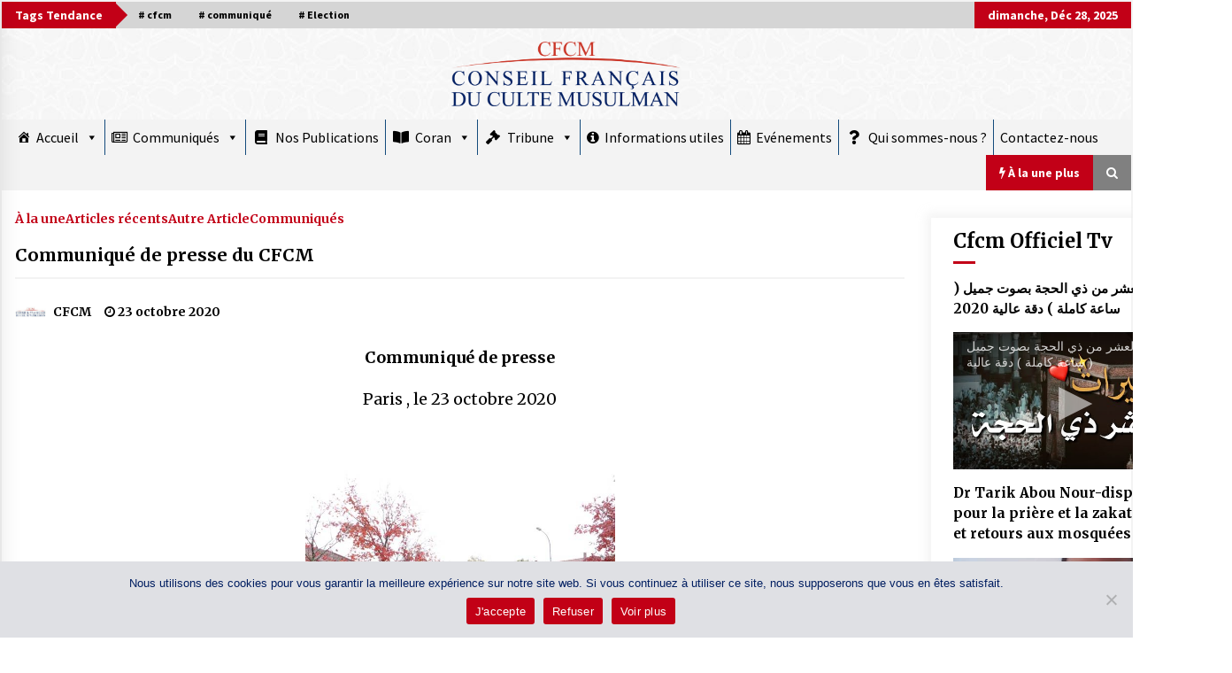

--- FILE ---
content_type: text/html; charset=UTF-8
request_url: https://cfcm-officiel.fr/communique-de-presse-du-cfcm/
body_size: 36263
content:
<!DOCTYPE html>
<html lang="fr-FR">
<head>
	<meta charset="UTF-8">
    <meta name="viewport" content="width=device-width, initial-scale=1.0">
	<link rel="profile" href="https://gmpg.org/xfn/11">
	<link rel="pingback" href="https://cfcm-officiel.fr/xmlrpc.php">

	            <script data-cfasync="false">
                window._EPYT_ = window._EPYT_ || {
                    ajaxurl: "https://cfcm-officiel.fr/wp-admin/admin-ajax.php",
                    security: "a8f62721d1",
                    gallery_scrolloffset: 60,
                    eppathtoscripts: "https://cfcm-officiel.fr/wp-content/plugins/youtube-embed-plus/scripts/",
                    eppath: "https://cfcm-officiel.fr/wp-content/plugins/youtube-embed-plus/",
                    epresponsiveselector: ["iframe.__youtube_prefs__","iframe[src*='youtube.com']","iframe[src*='youtube-nocookie.com']","iframe[data-ep-src*='youtube.com']","iframe[data-ep-src*='youtube-nocookie.com']","iframe[data-ep-gallerysrc*='youtube.com']"],
                    version: "14.2.1.2",
                    epdovol: true,
                    evselector: 'iframe.__youtube_prefs__[src], iframe[src*="youtube.com/embed/"], iframe[src*="youtube-nocookie.com/embed/"]',
                    ajax_compat: true,
                    maxres_facade: 'eager',
                    ytapi_load: 'light',
                    pause_others: true,
                    facade_mode: false,
                    not_live_on_channel: false,
                    stopMobileBuffer: true                };</script>
                    <style type="text/css">
                    .twp-logo a,.twp-logo p{
                color: #000;
            }
                    body .boxed-layout {
                background: #ffffff;
            }
        </style>
<meta name='robots' content='index, follow, max-image-preview:large, max-snippet:-1, max-video-preview:-1' />

	<!-- This site is optimized with the Yoast SEO plugin v22.8 - https://yoast.com/wordpress/plugins/seo/ -->
	<title>Communiqué de presse du CFCM - CFCM</title>
	<link rel="canonical" href="https://cfcm-officiel.fr/communique-de-presse-du-cfcm/" />
	<meta property="og:locale" content="fr_FR" />
	<meta property="og:type" content="article" />
	<meta property="og:title" content="Communiqué de presse du CFCM - CFCM" />
	<meta property="og:description" content="Communiqué de presse Paris , le 23 octobre 2020 &nbsp; A l’occasion de la Grande prière du vendredi du 23 octobre 2020, le bureau du CFCM et les représentants des fédérations musulmanes se sont rendus, dans la matinée, au collège du Bois d’Aulne à Conflans-Saint-Honorine pour y observer un moment [&hellip;]" />
	<meta property="og:url" content="https://cfcm-officiel.fr/communique-de-presse-du-cfcm/" />
	<meta property="og:site_name" content="CFCM" />
	<meta property="article:published_time" content="2020-10-23T20:52:24+00:00" />
	<meta property="article:modified_time" content="2020-10-23T20:55:36+00:00" />
	<meta property="og:image" content="https://cfcm-officiel.fr/wp-content/uploads/2020/10/PHOTO-2020-10-23-12-46-05-1.jpg" />
	<meta property="og:image:width" content="640" />
	<meta property="og:image:height" content="480" />
	<meta property="og:image:type" content="image/jpeg" />
	<meta name="author" content="CFCM" />
	<meta name="twitter:card" content="summary_large_image" />
	<meta name="twitter:creator" content="@CfcmOfficiel" />
	<meta name="twitter:label1" content="Écrit par" />
	<meta name="twitter:data1" content="CFCM" />
	<meta name="twitter:label2" content="Durée de lecture estimée" />
	<meta name="twitter:data2" content="2 minutes" />
	<script type="application/ld+json" class="yoast-schema-graph">{"@context":"https://schema.org","@graph":[{"@type":"Article","@id":"https://cfcm-officiel.fr/communique-de-presse-du-cfcm/#article","isPartOf":{"@id":"https://cfcm-officiel.fr/communique-de-presse-du-cfcm/"},"author":{"name":"CFCM","@id":"https://cfcm-officiel.fr/#/schema/person/d7965addb35cbcf73ad889210f4cee4a"},"headline":"Communiqué de presse du CFCM","datePublished":"2020-10-23T20:52:24+00:00","dateModified":"2020-10-23T20:55:36+00:00","mainEntityOfPage":{"@id":"https://cfcm-officiel.fr/communique-de-presse-du-cfcm/"},"wordCount":425,"publisher":{"@id":"https://cfcm-officiel.fr/#organization"},"image":{"@id":"https://cfcm-officiel.fr/communique-de-presse-du-cfcm/#primaryimage"},"thumbnailUrl":"https://cfcm-officiel.fr/wp-content/uploads/2020/10/PHOTO-2020-10-23-12-46-05-1.jpg","articleSection":["À la une","Articles récents","Autre Article","Communiqués"],"inLanguage":"fr-FR"},{"@type":"WebPage","@id":"https://cfcm-officiel.fr/communique-de-presse-du-cfcm/","url":"https://cfcm-officiel.fr/communique-de-presse-du-cfcm/","name":"Communiqué de presse du CFCM - CFCM","isPartOf":{"@id":"https://cfcm-officiel.fr/#website"},"primaryImageOfPage":{"@id":"https://cfcm-officiel.fr/communique-de-presse-du-cfcm/#primaryimage"},"image":{"@id":"https://cfcm-officiel.fr/communique-de-presse-du-cfcm/#primaryimage"},"thumbnailUrl":"https://cfcm-officiel.fr/wp-content/uploads/2020/10/PHOTO-2020-10-23-12-46-05-1.jpg","datePublished":"2020-10-23T20:52:24+00:00","dateModified":"2020-10-23T20:55:36+00:00","breadcrumb":{"@id":"https://cfcm-officiel.fr/communique-de-presse-du-cfcm/#breadcrumb"},"inLanguage":"fr-FR","potentialAction":[{"@type":"ReadAction","target":["https://cfcm-officiel.fr/communique-de-presse-du-cfcm/"]}]},{"@type":"ImageObject","inLanguage":"fr-FR","@id":"https://cfcm-officiel.fr/communique-de-presse-du-cfcm/#primaryimage","url":"https://cfcm-officiel.fr/wp-content/uploads/2020/10/PHOTO-2020-10-23-12-46-05-1.jpg","contentUrl":"https://cfcm-officiel.fr/wp-content/uploads/2020/10/PHOTO-2020-10-23-12-46-05-1.jpg","width":640,"height":480},{"@type":"BreadcrumbList","@id":"https://cfcm-officiel.fr/communique-de-presse-du-cfcm/#breadcrumb","itemListElement":[{"@type":"ListItem","position":1,"name":"Accueil","item":"https://cfcm-officiel.fr/"},{"@type":"ListItem","position":2,"name":"À la une","item":"https://cfcm-officiel.fr/category/a-la-une/"},{"@type":"ListItem","position":3,"name":"Communiqué de presse du CFCM"}]},{"@type":"WebSite","@id":"https://cfcm-officiel.fr/#website","url":"https://cfcm-officiel.fr/","name":"CFCM","description":"Conseil français du culte musulman","publisher":{"@id":"https://cfcm-officiel.fr/#organization"},"potentialAction":[{"@type":"SearchAction","target":{"@type":"EntryPoint","urlTemplate":"https://cfcm-officiel.fr/?s={search_term_string}"},"query-input":"required name=search_term_string"}],"inLanguage":"fr-FR"},{"@type":"Organization","@id":"https://cfcm-officiel.fr/#organization","name":"CFCM (Conseil français du culte musulman)","url":"https://cfcm-officiel.fr/","logo":{"@type":"ImageObject","inLanguage":"fr-FR","@id":"https://cfcm-officiel.fr/#/schema/logo/image/","url":"https://cfcm-officiel.fr/wp-content/uploads/2020/02/Logo-cfcm-e1593089252707.jpg","contentUrl":"https://cfcm-officiel.fr/wp-content/uploads/2020/02/Logo-cfcm-e1593089252707.jpg","width":800,"height":446,"caption":"CFCM (Conseil français du culte musulman)"},"image":{"@id":"https://cfcm-officiel.fr/#/schema/logo/image/"},"sameAs":["https://www.youtube.com/channel/UC4SHc60Ft_L_UxN9cY6MtNA"]},{"@type":"Person","@id":"https://cfcm-officiel.fr/#/schema/person/d7965addb35cbcf73ad889210f4cee4a","name":"CFCM","image":{"@type":"ImageObject","inLanguage":"fr-FR","@id":"https://cfcm-officiel.fr/#/schema/person/image/","url":"https://cfcm-officiel.fr/wp-content/uploads/2020/02/logo_miniature-150x150.jpg","contentUrl":"https://cfcm-officiel.fr/wp-content/uploads/2020/02/logo_miniature-150x150.jpg","caption":"CFCM"},"description":"Le Conseil français du culte musulman est une association française régie par la loi de 1901 qui a vocation à représenter le culte musulman en France auprès des instances étatiques pour les questions relatives à la pratique religieuse.","sameAs":["https://cfcm-officiel.fr","https://x.com/CfcmOfficiel"],"url":"https://cfcm-officiel.fr/author/cfcm/"}]}</script>
	<!-- / Yoast SEO plugin. -->


<link rel='dns-prefetch' href='//platform-api.sharethis.com' />
<link rel='dns-prefetch' href='//fonts.googleapis.com' />
<link rel="alternate" type="application/rss+xml" title="CFCM &raquo; Flux" href="https://cfcm-officiel.fr/feed/" />
<link rel="alternate" type="application/rss+xml" title="CFCM &raquo; Flux des commentaires" href="https://cfcm-officiel.fr/comments/feed/" />
<script type="text/javascript">
/* <![CDATA[ */
window._wpemojiSettings = {"baseUrl":"https:\/\/s.w.org\/images\/core\/emoji\/15.0.3\/72x72\/","ext":".png","svgUrl":"https:\/\/s.w.org\/images\/core\/emoji\/15.0.3\/svg\/","svgExt":".svg","source":{"concatemoji":"https:\/\/cfcm-officiel.fr\/wp-includes\/js\/wp-emoji-release.min.js?ver=6.5.7"}};
/*! This file is auto-generated */
!function(i,n){var o,s,e;function c(e){try{var t={supportTests:e,timestamp:(new Date).valueOf()};sessionStorage.setItem(o,JSON.stringify(t))}catch(e){}}function p(e,t,n){e.clearRect(0,0,e.canvas.width,e.canvas.height),e.fillText(t,0,0);var t=new Uint32Array(e.getImageData(0,0,e.canvas.width,e.canvas.height).data),r=(e.clearRect(0,0,e.canvas.width,e.canvas.height),e.fillText(n,0,0),new Uint32Array(e.getImageData(0,0,e.canvas.width,e.canvas.height).data));return t.every(function(e,t){return e===r[t]})}function u(e,t,n){switch(t){case"flag":return n(e,"\ud83c\udff3\ufe0f\u200d\u26a7\ufe0f","\ud83c\udff3\ufe0f\u200b\u26a7\ufe0f")?!1:!n(e,"\ud83c\uddfa\ud83c\uddf3","\ud83c\uddfa\u200b\ud83c\uddf3")&&!n(e,"\ud83c\udff4\udb40\udc67\udb40\udc62\udb40\udc65\udb40\udc6e\udb40\udc67\udb40\udc7f","\ud83c\udff4\u200b\udb40\udc67\u200b\udb40\udc62\u200b\udb40\udc65\u200b\udb40\udc6e\u200b\udb40\udc67\u200b\udb40\udc7f");case"emoji":return!n(e,"\ud83d\udc26\u200d\u2b1b","\ud83d\udc26\u200b\u2b1b")}return!1}function f(e,t,n){var r="undefined"!=typeof WorkerGlobalScope&&self instanceof WorkerGlobalScope?new OffscreenCanvas(300,150):i.createElement("canvas"),a=r.getContext("2d",{willReadFrequently:!0}),o=(a.textBaseline="top",a.font="600 32px Arial",{});return e.forEach(function(e){o[e]=t(a,e,n)}),o}function t(e){var t=i.createElement("script");t.src=e,t.defer=!0,i.head.appendChild(t)}"undefined"!=typeof Promise&&(o="wpEmojiSettingsSupports",s=["flag","emoji"],n.supports={everything:!0,everythingExceptFlag:!0},e=new Promise(function(e){i.addEventListener("DOMContentLoaded",e,{once:!0})}),new Promise(function(t){var n=function(){try{var e=JSON.parse(sessionStorage.getItem(o));if("object"==typeof e&&"number"==typeof e.timestamp&&(new Date).valueOf()<e.timestamp+604800&&"object"==typeof e.supportTests)return e.supportTests}catch(e){}return null}();if(!n){if("undefined"!=typeof Worker&&"undefined"!=typeof OffscreenCanvas&&"undefined"!=typeof URL&&URL.createObjectURL&&"undefined"!=typeof Blob)try{var e="postMessage("+f.toString()+"("+[JSON.stringify(s),u.toString(),p.toString()].join(",")+"));",r=new Blob([e],{type:"text/javascript"}),a=new Worker(URL.createObjectURL(r),{name:"wpTestEmojiSupports"});return void(a.onmessage=function(e){c(n=e.data),a.terminate(),t(n)})}catch(e){}c(n=f(s,u,p))}t(n)}).then(function(e){for(var t in e)n.supports[t]=e[t],n.supports.everything=n.supports.everything&&n.supports[t],"flag"!==t&&(n.supports.everythingExceptFlag=n.supports.everythingExceptFlag&&n.supports[t]);n.supports.everythingExceptFlag=n.supports.everythingExceptFlag&&!n.supports.flag,n.DOMReady=!1,n.readyCallback=function(){n.DOMReady=!0}}).then(function(){return e}).then(function(){var e;n.supports.everything||(n.readyCallback(),(e=n.source||{}).concatemoji?t(e.concatemoji):e.wpemoji&&e.twemoji&&(t(e.twemoji),t(e.wpemoji)))}))}((window,document),window._wpemojiSettings);
/* ]]> */
</script>
<link rel='stylesheet' id='pt-cv-public-style-css' href='https://cfcm-officiel.fr/wp-content/plugins/content-views-query-and-display-post-page/public/assets/css/cv.css?ver=3.8.0' type='text/css' media='all' />
<link rel='stylesheet' id='pt-cv-public-pro-style-css' href='https://cfcm-officiel.fr/wp-content/plugins/pt-content-views-pro/public/assets/css/cvpro.min.css?ver=5.10' type='text/css' media='all' />
<style id='wp-emoji-styles-inline-css' type='text/css'>

	img.wp-smiley, img.emoji {
		display: inline !important;
		border: none !important;
		box-shadow: none !important;
		height: 1em !important;
		width: 1em !important;
		margin: 0 0.07em !important;
		vertical-align: -0.1em !important;
		background: none !important;
		padding: 0 !important;
	}
</style>
<link rel='stylesheet' id='wp-block-library-css' href='https://cfcm-officiel.fr/wp-includes/css/dist/block-library/style.min.css?ver=6.5.7' type='text/css' media='all' />
<style id='pdfemb-pdf-embedder-viewer-style-inline-css' type='text/css'>
.wp-block-pdfemb-pdf-embedder-viewer{max-width:none}

</style>
<style id='classic-theme-styles-inline-css' type='text/css'>
/*! This file is auto-generated */
.wp-block-button__link{color:#fff;background-color:#32373c;border-radius:9999px;box-shadow:none;text-decoration:none;padding:calc(.667em + 2px) calc(1.333em + 2px);font-size:1.125em}.wp-block-file__button{background:#32373c;color:#fff;text-decoration:none}
</style>
<style id='global-styles-inline-css' type='text/css'>
body{--wp--preset--color--black: #000000;--wp--preset--color--cyan-bluish-gray: #abb8c3;--wp--preset--color--white: #ffffff;--wp--preset--color--pale-pink: #f78da7;--wp--preset--color--vivid-red: #cf2e2e;--wp--preset--color--luminous-vivid-orange: #ff6900;--wp--preset--color--luminous-vivid-amber: #fcb900;--wp--preset--color--light-green-cyan: #7bdcb5;--wp--preset--color--vivid-green-cyan: #00d084;--wp--preset--color--pale-cyan-blue: #8ed1fc;--wp--preset--color--vivid-cyan-blue: #0693e3;--wp--preset--color--vivid-purple: #9b51e0;--wp--preset--gradient--vivid-cyan-blue-to-vivid-purple: linear-gradient(135deg,rgba(6,147,227,1) 0%,rgb(155,81,224) 100%);--wp--preset--gradient--light-green-cyan-to-vivid-green-cyan: linear-gradient(135deg,rgb(122,220,180) 0%,rgb(0,208,130) 100%);--wp--preset--gradient--luminous-vivid-amber-to-luminous-vivid-orange: linear-gradient(135deg,rgba(252,185,0,1) 0%,rgba(255,105,0,1) 100%);--wp--preset--gradient--luminous-vivid-orange-to-vivid-red: linear-gradient(135deg,rgba(255,105,0,1) 0%,rgb(207,46,46) 100%);--wp--preset--gradient--very-light-gray-to-cyan-bluish-gray: linear-gradient(135deg,rgb(238,238,238) 0%,rgb(169,184,195) 100%);--wp--preset--gradient--cool-to-warm-spectrum: linear-gradient(135deg,rgb(74,234,220) 0%,rgb(151,120,209) 20%,rgb(207,42,186) 40%,rgb(238,44,130) 60%,rgb(251,105,98) 80%,rgb(254,248,76) 100%);--wp--preset--gradient--blush-light-purple: linear-gradient(135deg,rgb(255,206,236) 0%,rgb(152,150,240) 100%);--wp--preset--gradient--blush-bordeaux: linear-gradient(135deg,rgb(254,205,165) 0%,rgb(254,45,45) 50%,rgb(107,0,62) 100%);--wp--preset--gradient--luminous-dusk: linear-gradient(135deg,rgb(255,203,112) 0%,rgb(199,81,192) 50%,rgb(65,88,208) 100%);--wp--preset--gradient--pale-ocean: linear-gradient(135deg,rgb(255,245,203) 0%,rgb(182,227,212) 50%,rgb(51,167,181) 100%);--wp--preset--gradient--electric-grass: linear-gradient(135deg,rgb(202,248,128) 0%,rgb(113,206,126) 100%);--wp--preset--gradient--midnight: linear-gradient(135deg,rgb(2,3,129) 0%,rgb(40,116,252) 100%);--wp--preset--font-size--small: 13px;--wp--preset--font-size--medium: 20px;--wp--preset--font-size--large: 36px;--wp--preset--font-size--x-large: 42px;--wp--preset--spacing--20: 0.44rem;--wp--preset--spacing--30: 0.67rem;--wp--preset--spacing--40: 1rem;--wp--preset--spacing--50: 1.5rem;--wp--preset--spacing--60: 2.25rem;--wp--preset--spacing--70: 3.38rem;--wp--preset--spacing--80: 5.06rem;--wp--preset--shadow--natural: 6px 6px 9px rgba(0, 0, 0, 0.2);--wp--preset--shadow--deep: 12px 12px 50px rgba(0, 0, 0, 0.4);--wp--preset--shadow--sharp: 6px 6px 0px rgba(0, 0, 0, 0.2);--wp--preset--shadow--outlined: 6px 6px 0px -3px rgba(255, 255, 255, 1), 6px 6px rgba(0, 0, 0, 1);--wp--preset--shadow--crisp: 6px 6px 0px rgba(0, 0, 0, 1);}:where(.is-layout-flex){gap: 0.5em;}:where(.is-layout-grid){gap: 0.5em;}body .is-layout-flex{display: flex;}body .is-layout-flex{flex-wrap: wrap;align-items: center;}body .is-layout-flex > *{margin: 0;}body .is-layout-grid{display: grid;}body .is-layout-grid > *{margin: 0;}:where(.wp-block-columns.is-layout-flex){gap: 2em;}:where(.wp-block-columns.is-layout-grid){gap: 2em;}:where(.wp-block-post-template.is-layout-flex){gap: 1.25em;}:where(.wp-block-post-template.is-layout-grid){gap: 1.25em;}.has-black-color{color: var(--wp--preset--color--black) !important;}.has-cyan-bluish-gray-color{color: var(--wp--preset--color--cyan-bluish-gray) !important;}.has-white-color{color: var(--wp--preset--color--white) !important;}.has-pale-pink-color{color: var(--wp--preset--color--pale-pink) !important;}.has-vivid-red-color{color: var(--wp--preset--color--vivid-red) !important;}.has-luminous-vivid-orange-color{color: var(--wp--preset--color--luminous-vivid-orange) !important;}.has-luminous-vivid-amber-color{color: var(--wp--preset--color--luminous-vivid-amber) !important;}.has-light-green-cyan-color{color: var(--wp--preset--color--light-green-cyan) !important;}.has-vivid-green-cyan-color{color: var(--wp--preset--color--vivid-green-cyan) !important;}.has-pale-cyan-blue-color{color: var(--wp--preset--color--pale-cyan-blue) !important;}.has-vivid-cyan-blue-color{color: var(--wp--preset--color--vivid-cyan-blue) !important;}.has-vivid-purple-color{color: var(--wp--preset--color--vivid-purple) !important;}.has-black-background-color{background-color: var(--wp--preset--color--black) !important;}.has-cyan-bluish-gray-background-color{background-color: var(--wp--preset--color--cyan-bluish-gray) !important;}.has-white-background-color{background-color: var(--wp--preset--color--white) !important;}.has-pale-pink-background-color{background-color: var(--wp--preset--color--pale-pink) !important;}.has-vivid-red-background-color{background-color: var(--wp--preset--color--vivid-red) !important;}.has-luminous-vivid-orange-background-color{background-color: var(--wp--preset--color--luminous-vivid-orange) !important;}.has-luminous-vivid-amber-background-color{background-color: var(--wp--preset--color--luminous-vivid-amber) !important;}.has-light-green-cyan-background-color{background-color: var(--wp--preset--color--light-green-cyan) !important;}.has-vivid-green-cyan-background-color{background-color: var(--wp--preset--color--vivid-green-cyan) !important;}.has-pale-cyan-blue-background-color{background-color: var(--wp--preset--color--pale-cyan-blue) !important;}.has-vivid-cyan-blue-background-color{background-color: var(--wp--preset--color--vivid-cyan-blue) !important;}.has-vivid-purple-background-color{background-color: var(--wp--preset--color--vivid-purple) !important;}.has-black-border-color{border-color: var(--wp--preset--color--black) !important;}.has-cyan-bluish-gray-border-color{border-color: var(--wp--preset--color--cyan-bluish-gray) !important;}.has-white-border-color{border-color: var(--wp--preset--color--white) !important;}.has-pale-pink-border-color{border-color: var(--wp--preset--color--pale-pink) !important;}.has-vivid-red-border-color{border-color: var(--wp--preset--color--vivid-red) !important;}.has-luminous-vivid-orange-border-color{border-color: var(--wp--preset--color--luminous-vivid-orange) !important;}.has-luminous-vivid-amber-border-color{border-color: var(--wp--preset--color--luminous-vivid-amber) !important;}.has-light-green-cyan-border-color{border-color: var(--wp--preset--color--light-green-cyan) !important;}.has-vivid-green-cyan-border-color{border-color: var(--wp--preset--color--vivid-green-cyan) !important;}.has-pale-cyan-blue-border-color{border-color: var(--wp--preset--color--pale-cyan-blue) !important;}.has-vivid-cyan-blue-border-color{border-color: var(--wp--preset--color--vivid-cyan-blue) !important;}.has-vivid-purple-border-color{border-color: var(--wp--preset--color--vivid-purple) !important;}.has-vivid-cyan-blue-to-vivid-purple-gradient-background{background: var(--wp--preset--gradient--vivid-cyan-blue-to-vivid-purple) !important;}.has-light-green-cyan-to-vivid-green-cyan-gradient-background{background: var(--wp--preset--gradient--light-green-cyan-to-vivid-green-cyan) !important;}.has-luminous-vivid-amber-to-luminous-vivid-orange-gradient-background{background: var(--wp--preset--gradient--luminous-vivid-amber-to-luminous-vivid-orange) !important;}.has-luminous-vivid-orange-to-vivid-red-gradient-background{background: var(--wp--preset--gradient--luminous-vivid-orange-to-vivid-red) !important;}.has-very-light-gray-to-cyan-bluish-gray-gradient-background{background: var(--wp--preset--gradient--very-light-gray-to-cyan-bluish-gray) !important;}.has-cool-to-warm-spectrum-gradient-background{background: var(--wp--preset--gradient--cool-to-warm-spectrum) !important;}.has-blush-light-purple-gradient-background{background: var(--wp--preset--gradient--blush-light-purple) !important;}.has-blush-bordeaux-gradient-background{background: var(--wp--preset--gradient--blush-bordeaux) !important;}.has-luminous-dusk-gradient-background{background: var(--wp--preset--gradient--luminous-dusk) !important;}.has-pale-ocean-gradient-background{background: var(--wp--preset--gradient--pale-ocean) !important;}.has-electric-grass-gradient-background{background: var(--wp--preset--gradient--electric-grass) !important;}.has-midnight-gradient-background{background: var(--wp--preset--gradient--midnight) !important;}.has-small-font-size{font-size: var(--wp--preset--font-size--small) !important;}.has-medium-font-size{font-size: var(--wp--preset--font-size--medium) !important;}.has-large-font-size{font-size: var(--wp--preset--font-size--large) !important;}.has-x-large-font-size{font-size: var(--wp--preset--font-size--x-large) !important;}
.wp-block-navigation a:where(:not(.wp-element-button)){color: inherit;}
:where(.wp-block-post-template.is-layout-flex){gap: 1.25em;}:where(.wp-block-post-template.is-layout-grid){gap: 1.25em;}
:where(.wp-block-columns.is-layout-flex){gap: 2em;}:where(.wp-block-columns.is-layout-grid){gap: 2em;}
.wp-block-pullquote{font-size: 1.5em;line-height: 1.6;}
</style>
<link rel='stylesheet' id='cookie-notice-front-css' href='https://cfcm-officiel.fr/wp-content/plugins/cookie-notice/css/front.min.css?ver=2.4.17' type='text/css' media='all' />
<link rel='stylesheet' id='flexy-breadcrumb-css' href='https://cfcm-officiel.fr/wp-content/plugins/flexy-breadcrumb/public/css/flexy-breadcrumb-public.css?ver=1.2.1' type='text/css' media='all' />
<link rel='stylesheet' id='flexy-breadcrumb-font-awesome-css' href='https://cfcm-officiel.fr/wp-content/plugins/flexy-breadcrumb/public/css/font-awesome.min.css?ver=4.7.0' type='text/css' media='all' />
<link rel='stylesheet' id='lana-downloads-manager-css' href='https://cfcm-officiel.fr/wp-content/plugins/lana-downloads-manager//assets/css/lana-downloads-manager.css?ver=1.8.2' type='text/css' media='all' />
<link rel='stylesheet' id='share-this-share-buttons-sticky-css' href='https://cfcm-officiel.fr/wp-content/plugins/sharethis-share-buttons/css/mu-style.css?ver=1718274015' type='text/css' media='all' />
<link rel='stylesheet' id='widgetopts-styles-css' href='https://cfcm-officiel.fr/wp-content/plugins/widget-options/assets/css/widget-options.css?ver=4.0.6.1' type='text/css' media='all' />
<link rel='stylesheet' id='ppress-frontend-css' href='https://cfcm-officiel.fr/wp-content/plugins/wp-user-avatar/assets/css/frontend.min.css?ver=4.15.9' type='text/css' media='all' />
<link rel='stylesheet' id='ppress-flatpickr-css' href='https://cfcm-officiel.fr/wp-content/plugins/wp-user-avatar/assets/flatpickr/flatpickr.min.css?ver=4.15.9' type='text/css' media='all' />
<link rel='stylesheet' id='ppress-select2-css' href='https://cfcm-officiel.fr/wp-content/plugins/wp-user-avatar/assets/select2/select2.min.css?ver=6.5.7' type='text/css' media='all' />
<link rel='stylesheet' id='audioigniter-css' href='https://cfcm-officiel.fr/wp-content/plugins/audioigniter/player/build/style.css?ver=2.0.0' type='text/css' media='all' />
<link rel='stylesheet' id='dashicons-css' href='https://cfcm-officiel.fr/wp-includes/css/dashicons.min.css?ver=6.5.7' type='text/css' media='all' />
<link rel='stylesheet' id='megamenu-genericons-css' href='https://cfcm-officiel.fr/wp-content/plugins/megamenu-pro/icons/genericons/genericons/genericons.css?ver=2.2' type='text/css' media='all' />
<link rel='stylesheet' id='megamenu-fontawesome-css' href='https://cfcm-officiel.fr/wp-content/plugins/megamenu-pro/icons/fontawesome/css/font-awesome.min.css?ver=2.2' type='text/css' media='all' />
<link rel='stylesheet' id='megamenu-fontawesome5-css' href='https://cfcm-officiel.fr/wp-content/plugins/megamenu-pro/icons/fontawesome5/css/all.min.css?ver=2.2' type='text/css' media='all' />
<link rel='stylesheet' id='lazyload-video-css-css' href='https://cfcm-officiel.fr/wp-content/plugins/lazy-load-for-videos/public/css/lazyload-shared.css?ver=2.18.3' type='text/css' media='all' />
<style id='lazyload-video-css-inline-css' type='text/css'>
.entry-content a.lazy-load-youtube, a.lazy-load-youtube, .lazy-load-vimeo{ background-size: cover; }.lazy-load-div:before { content: "\25B6"; text-shadow: 0px 0px 60px rgba(0,0,0,0.8); }
</style>
<link rel='stylesheet' id='bootstrap-css' href='https://cfcm-officiel.fr/wp-content/themes/default-mag/assets/libraries/bootstrap/css/bootstrap-grid.min.css?ver=6.5.7' type='text/css' media='all' />
<link rel='stylesheet' id='default-mag-google-fonts-css' href='https://fonts.googleapis.com/css?display=swap&family=EB%20Garamond:700,700i,800,800i|Merriweather:100,300,400,400i,500,700|Source%20Sans%20Pro:100,300,400,400i,500,700' type='text/css' media='all' />
<link rel='stylesheet' id='font-awesome-css' href='https://cfcm-officiel.fr/wp-content/plugins/elementor/assets/lib/font-awesome/css/font-awesome.min.css?ver=4.7.0' type='text/css' media='all' />
<link rel='stylesheet' id='slick-css' href='https://cfcm-officiel.fr/wp-content/themes/default-mag/assets/libraries/slick/css/slick.css?ver=6.5.7' type='text/css' media='all' />
<link rel='stylesheet' id='sidr-css' href='https://cfcm-officiel.fr/wp-content/themes/default-mag/assets/libraries/sidr/css/jquery.sidr.css?ver=6.5.7' type='text/css' media='all' />
<link rel='stylesheet' id='magnific-css' href='https://cfcm-officiel.fr/wp-content/themes/default-mag/assets/libraries/magnific/css/magnific-popup.css?ver=6.5.7' type='text/css' media='all' />
<link rel='stylesheet' id='default-mag-style-css' href='https://cfcm-officiel.fr/wp-content/themes/default-mag/style.css?ver=6.5.7' type='text/css' media='all' />
<link rel='stylesheet' id='__EPYT__style-css' href='https://cfcm-officiel.fr/wp-content/plugins/youtube-embed-plus/styles/ytprefs.min.css?ver=14.2.1.2' type='text/css' media='all' />
<style id='__EPYT__style-inline-css' type='text/css'>

                .epyt-gallery-thumb {
                        width: 33.333%;
                }
                
</style>
<link rel='stylesheet' id='ari-fancybox-css' href='https://cfcm-officiel.fr/wp-content/plugins/ari-fancy-lightbox/assets/fancybox/jquery.fancybox.min.css?ver=1.3.13' type='text/css' media='all' />
            <script data-cfasync="false">
                window._EPYT_ = window._EPYT_ || {
                    ajaxurl: "https://cfcm-officiel.fr/wp-admin/admin-ajax.php",
                    security: "a8f62721d1",
                    gallery_scrolloffset: 60,
                    eppathtoscripts: "https://cfcm-officiel.fr/wp-content/plugins/youtube-embed-plus/scripts/",
                    eppath: "https://cfcm-officiel.fr/wp-content/plugins/youtube-embed-plus/",
                    epresponsiveselector: ["iframe.__youtube_prefs__","iframe[src*='youtube.com']","iframe[src*='youtube-nocookie.com']","iframe[data-ep-src*='youtube.com']","iframe[data-ep-src*='youtube-nocookie.com']","iframe[data-ep-gallerysrc*='youtube.com']"],
                    version: "14.2.1.2",
                    epdovol: true,
                    evselector: 'iframe.__youtube_prefs__[src], iframe[src*="youtube.com/embed/"], iframe[src*="youtube-nocookie.com/embed/"]',
                    ajax_compat: true,
                    maxres_facade: 'eager',
                    ytapi_load: 'light',
                    pause_others: true,
                    facade_mode: false,
                    not_live_on_channel: false,
                    stopMobileBuffer: true                };</script>
            <script type="text/javascript" id="cookie-notice-front-js-before">
/* <![CDATA[ */
var cnArgs = {"ajaxUrl":"https:\/\/cfcm-officiel.fr\/wp-admin\/admin-ajax.php","nonce":"51c403b30f","hideEffect":"fade","position":"bottom","onScroll":false,"onScrollOffset":100,"onClick":false,"cookieName":"cookie_notice_accepted","cookieTime":2592000,"cookieTimeRejected":2592000,"globalCookie":false,"redirection":false,"cache":false,"revokeCookies":false,"revokeCookiesOpt":"automatic"};
/* ]]> */
</script>
<script type="text/javascript" src="https://cfcm-officiel.fr/wp-content/plugins/cookie-notice/js/front.min.js?ver=2.4.17" id="cookie-notice-front-js"></script>
<script type="text/javascript" src="https://cfcm-officiel.fr/wp-includes/js/jquery/jquery.min.js?ver=3.7.1" id="jquery-core-js"></script>
<script type="text/javascript" src="https://cfcm-officiel.fr/wp-includes/js/jquery/jquery-migrate.min.js?ver=3.4.1" id="jquery-migrate-js"></script>
<script type="text/javascript" src="//platform-api.sharethis.com/js/sharethis.js?ver=2.3.2#property=5ebb33085f2c55001213c0c5&amp;product=inline-buttons&amp;source=sharethis-share-buttons-wordpress" id="share-this-share-buttons-mu-js"></script>
<script type="text/javascript" src="https://cfcm-officiel.fr/wp-content/plugins/wp-user-avatar/assets/flatpickr/flatpickr.min.js?ver=4.15.9" id="ppress-flatpickr-js"></script>
<script type="text/javascript" src="https://cfcm-officiel.fr/wp-content/plugins/wp-user-avatar/assets/select2/select2.min.js?ver=4.15.9" id="ppress-select2-js"></script>
<script type="text/javascript" defer src="https://cfcm-officiel.fr/wp-content/plugins/youtube-embed-plus/scripts/ytprefs.min.js?ver=14.2.1.2" id="__ytprefs__-js"></script>
<script type="text/javascript" id="ari-fancybox-js-extra">
/* <![CDATA[ */
var ARI_FANCYBOX = {"lightbox":{"backFocus":false,"trapFocus":false,"thumbs":{"hideOnClose":false},"touch":{"vertical":true,"momentum":true},"buttons":["slideShow","fullScreen","thumbs","close"],"lang":"custom","i18n":{"custom":{"PREV":"Previous","NEXT":"Next","PLAY_START":"Start slideshow (P)","PLAY_STOP":"Stop slideshow (P)","FULL_SCREEN":"Full screen (F)","THUMBS":"Thumbnails (G)","CLOSE":"Close (Esc)","ERROR":"The requested content cannot be loaded. <br\/> Please try again later."}}},"convert":{"images":{"convert":true,"post_grouping":true},"pdf":{"convert":true}},"viewers":{"pdfjs":{"url":"https:\/\/cfcm-officiel.fr\/wp-content\/plugins\/ari-fancy-lightbox\/assets\/pdfjs\/web\/viewer.html"}}};
/* ]]> */
</script>
<script type="text/javascript" src="https://cfcm-officiel.fr/wp-content/plugins/ari-fancy-lightbox/assets/fancybox/jquery.fancybox.min.js?ver=1.3.13" id="ari-fancybox-js"></script>
<link rel="https://api.w.org/" href="https://cfcm-officiel.fr/wp-json/" /><link rel="alternate" type="application/json" href="https://cfcm-officiel.fr/wp-json/wp/v2/posts/2694" /><link rel="EditURI" type="application/rsd+xml" title="RSD" href="https://cfcm-officiel.fr/xmlrpc.php?rsd" />
<meta name="generator" content="WordPress 6.5.7" />
<link rel='shortlink' href='https://cfcm-officiel.fr/?p=2694' />
<link rel="alternate" type="application/json+oembed" href="https://cfcm-officiel.fr/wp-json/oembed/1.0/embed?url=https%3A%2F%2Fcfcm-officiel.fr%2Fcommunique-de-presse-du-cfcm%2F" />
<link rel="alternate" type="text/xml+oembed" href="https://cfcm-officiel.fr/wp-json/oembed/1.0/embed?url=https%3A%2F%2Fcfcm-officiel.fr%2Fcommunique-de-presse-du-cfcm%2F&#038;format=xml" />

            <style type="text/css">              
                
                /* Background color */
                .fbc-page .fbc-wrap .fbc-items {
                    background-color: #edeff0;
                }
                /* Items font size */
                .fbc-page .fbc-wrap .fbc-items li {
                    font-size: 16px;
                }
                
                /* Items' link color */
                .fbc-page .fbc-wrap .fbc-items li a {
                    color: #2e4896;                    
                }
                
                /* Seprator color */
                .fbc-page .fbc-wrap .fbc-items li .fbc-separator {
                    color: #cccccc;
                }
                
                /* Active item & end-text color */
                .fbc-page .fbc-wrap .fbc-items li.active span,
                .fbc-page .fbc-wrap .fbc-items li .fbc-end-text {
                    color: #27272a;
                    font-size: 16px;
                }
            </style>

            <style type="text/css">BODY .fancybox-container{z-index:200000}BODY .fancybox-is-open .fancybox-bg{opacity:0.87}BODY .fancybox-bg {background-color:#0f0f11}BODY .fancybox-thumbs {background-color:#ffffff}</style><style type="text/css">.ai-wrap .ai-audio-control,
			.ai-wrap .ai-audio-control:hover,
			.ai-wrap .ai-audio-control:focus,
			.ai-wrap .ai-track-progress,
			.ai-wrap .ai-volume-bar.ai-volume-bar-active::before,
			.ai-wrap .ai-track:hover,
			.ai-wrap .ai-track.ai-track-active,
			.ai-wrap .ai-btn.ai-btn-active {
				background-color: #c20017;
			}

			.ai-wrap .ai-scroll-wrap > div:last-child div {
				background-color: #c20017 !important;
			}

			.ai-wrap .ai-btn:hover,
			.ai-wrap .ai-btn:focus,
			.ai-wrap .ai-footer a,
			.ai-wrap .ai-footer a:hover {
				color: #c20017;
			}

			.ai-wrap .ai-btn:hover svg,
			.ai-wrap .ai-btn:focus svg  {
				fill: #c20017			}</style><link rel="apple-touch-icon" sizes="180x180" href="/wp-content/uploads/fbrfg/apple-touch-icon.png?v=zXvoXed7og">
<link rel="icon" type="image/png" sizes="32x32" href="/wp-content/uploads/fbrfg/favicon-32x32.png?v=zXvoXed7og">
<link rel="icon" type="image/png" sizes="16x16" href="/wp-content/uploads/fbrfg/favicon-16x16.png?v=zXvoXed7og">
<link rel="manifest" href="/wp-content/uploads/fbrfg/site.webmanifest?v=zXvoXed7og">
<link rel="mask-icon" href="/wp-content/uploads/fbrfg/safari-pinned-tab.svg?v=zXvoXed7og" color="#5a5a5a">
<link rel="shortcut icon" href="/wp-content/uploads/fbrfg/favicon.ico?v=zXvoXed7og">
<meta name="msapplication-TileColor" content="#ffffff">
<meta name="msapplication-TileImage" content="/wp-content/uploads/fbrfg/mstile-144x144.png?v=zXvoXed7og">
<meta name="msapplication-config" content="/wp-content/uploads/fbrfg/browserconfig.xml?v=zXvoXed7og">
<meta name="theme-color" content="#ffffff"><meta name="generator" content="Elementor 3.21.8; features: e_optimized_assets_loading, additional_custom_breakpoints; settings: css_print_method-internal, google_font-enabled, font_display-auto">
		<style type="text/css">
					.site-title,
			.site-description {
				position: absolute;
				clip: rect(1px, 1px, 1px, 1px);
                display: none;
                visibility: hidden;
                opacity: 0;
			}
				</style>
		<style type="text/css" id="custom-background-css">
body.custom-background { background-image: url("https://cfcm-officiel.fr/wp-content/uploads/2020/02/ArrierePlanCfcm.jpg"); background-position: left top; background-size: cover; background-repeat: no-repeat; background-attachment: fixed; }
</style>
	<link rel="icon" href="https://cfcm-officiel.fr/wp-content/uploads/2020/02/cropped-Logo-cfcm-e1593089252707-32x32.jpg" sizes="32x32" />
<link rel="icon" href="https://cfcm-officiel.fr/wp-content/uploads/2020/02/cropped-Logo-cfcm-e1593089252707-192x192.jpg" sizes="192x192" />
<link rel="apple-touch-icon" href="https://cfcm-officiel.fr/wp-content/uploads/2020/02/cropped-Logo-cfcm-e1593089252707-180x180.jpg" />
<meta name="msapplication-TileImage" content="https://cfcm-officiel.fr/wp-content/uploads/2020/02/cropped-Logo-cfcm-e1593089252707-270x270.jpg" />
		<style type="text/css" id="wp-custom-css">
			li.menu-item.menu-item-type-custom.menu-item-object-custom.current-menu-item.current_page_item.menu-item-home.menu-item-53 {
    border-top: solid 1px #dfe0e4;
}

li.menu-item.menu-item-type-post_type.menu-item-object-page.menu-item-59 {
    border-bottom: 1px solid #dfe0e4;
}
div#scroll-top {
    bottom: 80px!important;
}

.twp-single-page-post-section .post-thumbnail {
    width: 50%;
    margin: 0 auto;
}

h1{
	font-size : 1.4em;
	
}

@media  (min-width: 0px) and (max-width: 767px){
.twp-single-page-post-section .post-thumbnail 
	{
    width: 80%;
	  margin: 20px auto;
}

}
ul.cat-links {
    display: none;
}
.twp-post-title-sm, .twp-widget-title-sm{
	font-size: 1em;
}
.twp-post-title-md, .twp-widget-title-md, .twp-section-title-md {
    font-size: 21px;
	  color :white !important;
}
.widget {
    padding: 0 25px 25px;
}
div#night-mode {
    display: none;
}

.widget ul li {
   font-size: 17px;
}

.twp-navigation .twp-nav-left-content .twp-nav-sidebar-menu {
    display: flex;
    padding: 10px;
}

.twp-site-branding .twp-wrapper .twp-logo .twp-image-wrapper {
    display: inline-block;
    width: 260px;
    max-width: 100%;
}
.twp-post .twp-image-section .twp-image{
	
	height: 80%;
}
.twp-ticker-pin-slider-section {
   
}

p{
	
	font-size : large;
}

.container.clearfix{
		padding: 0px;
	}
.twp-navigation .twp-nav-left-content .twp-menu-section {
    display: inline-block;
	  margin-left : 10px;
}

.twp-footer-widget {
    padding-bottom: 30px;
    background-color: #001e61;
    color: white;
}

@media (max-width: 719px){
.twp-ticker-pin-slider-section {
    display:none;
	
}
	#cookie-notice .cn-button {
    padding: 8.5px 10px;
		color: white!important;
}
	
}
.grecaptcha-badge{	
	opacity:0;	
}
@media (min-width: 1200px)
.container {
    max-width: 1360px;
}

#cookie-notice .cn-button {
    padding: 8.5px 10px;
		color: white!important;
}

.boxed-layout {
    max-width: 1390px;
}
.twp-navigation .twp-articles-list.twp-open {
    height: 80vh;
    overflow: scroll;
    padding: 15px;
}

a:hover, a:focus {
    color: #c20017;
}
@media (min-width: 768px){
.twp-site-branding .twp-wrapper{
    padding-bottom: 0px;
    padding-top: 0px;
}
	
}

.twp-site-branding .container {

background-image: url(https://cfcm-officiel.fr/wp-content/uploads/2020/02/ArrierePlanCfcm.jpg);
	
}

.twp-menu-icon {
    display: none;
}

@media (min-width: 1050px){
.container.twp-custom-container {
    max-width: 1390px;
}
	.site-content {
    width: 1390px;
}
	
	@media (min-width: 992px){
#primary {
    width: 75%;
}	
	}
	
	@media (min-width: 992px){
#secondary {
    width: 25%;
}
	}

@media (min-width: 1200px){
.container {
    max-width: 1390px;
}
}
	
#cookie-notice .cn-button {
    padding: 8.5px 10px;
		color: white!important;
}
		</style>
		<style type="text/css">/** Wednesday 1st October 2025 02:08:55 UTC (core) **//** THIS FILE IS AUTOMATICALLY GENERATED - DO NOT MAKE MANUAL EDITS! **//** Custom CSS should be added to Mega Menu > Menu Themes > Custom Styling **/.mega-menu-last-modified-1759284535 { content: 'Wednesday 1st October 2025 02:08:55 UTC'; }#mega-menu-wrap-primary-nav, #mega-menu-wrap-primary-nav #mega-menu-primary-nav, #mega-menu-wrap-primary-nav #mega-menu-primary-nav ul.mega-sub-menu, #mega-menu-wrap-primary-nav #mega-menu-primary-nav li.mega-menu-item, #mega-menu-wrap-primary-nav #mega-menu-primary-nav li.mega-menu-row, #mega-menu-wrap-primary-nav #mega-menu-primary-nav li.mega-menu-column, #mega-menu-wrap-primary-nav #mega-menu-primary-nav a.mega-menu-link, #mega-menu-wrap-primary-nav #mega-menu-primary-nav span.mega-menu-badge {transition: none;border-radius: 0;box-shadow: none;background: none;border: 0;bottom: auto;box-sizing: border-box;clip: auto;color: #666;display: block;float: none;font-family: inherit;font-size: 14px;height: auto;left: auto;line-height: 1.7;list-style-type: none;margin: 0;min-height: auto;max-height: none;min-width: auto;max-width: none;opacity: 1;outline: none;overflow: visible;padding: 0;position: relative;pointer-events: auto;right: auto;text-align: left;text-decoration: none;text-indent: 0;text-transform: none;transform: none;top: auto;vertical-align: baseline;visibility: inherit;width: auto;word-wrap: break-word;white-space: normal;}#mega-menu-wrap-primary-nav:before, #mega-menu-wrap-primary-nav #mega-menu-primary-nav:before, #mega-menu-wrap-primary-nav #mega-menu-primary-nav ul.mega-sub-menu:before, #mega-menu-wrap-primary-nav #mega-menu-primary-nav li.mega-menu-item:before, #mega-menu-wrap-primary-nav #mega-menu-primary-nav li.mega-menu-row:before, #mega-menu-wrap-primary-nav #mega-menu-primary-nav li.mega-menu-column:before, #mega-menu-wrap-primary-nav #mega-menu-primary-nav a.mega-menu-link:before, #mega-menu-wrap-primary-nav #mega-menu-primary-nav span.mega-menu-badge:before, #mega-menu-wrap-primary-nav:after, #mega-menu-wrap-primary-nav #mega-menu-primary-nav:after, #mega-menu-wrap-primary-nav #mega-menu-primary-nav ul.mega-sub-menu:after, #mega-menu-wrap-primary-nav #mega-menu-primary-nav li.mega-menu-item:after, #mega-menu-wrap-primary-nav #mega-menu-primary-nav li.mega-menu-row:after, #mega-menu-wrap-primary-nav #mega-menu-primary-nav li.mega-menu-column:after, #mega-menu-wrap-primary-nav #mega-menu-primary-nav a.mega-menu-link:after, #mega-menu-wrap-primary-nav #mega-menu-primary-nav span.mega-menu-badge:after {display: none;}#mega-menu-wrap-primary-nav {border-radius: 0;}@media only screen and (min-width: 1025px) {#mega-menu-wrap-primary-nav {background: #f3f3f3;}}#mega-menu-wrap-primary-nav.mega-keyboard-navigation .mega-menu-toggle:focus, #mega-menu-wrap-primary-nav.mega-keyboard-navigation .mega-toggle-block:focus, #mega-menu-wrap-primary-nav.mega-keyboard-navigation .mega-toggle-block a:focus, #mega-menu-wrap-primary-nav.mega-keyboard-navigation .mega-toggle-block .mega-search input[type=text]:focus, #mega-menu-wrap-primary-nav.mega-keyboard-navigation .mega-toggle-block button.mega-toggle-animated:focus, #mega-menu-wrap-primary-nav.mega-keyboard-navigation #mega-menu-primary-nav a:focus, #mega-menu-wrap-primary-nav.mega-keyboard-navigation #mega-menu-primary-nav span:focus, #mega-menu-wrap-primary-nav.mega-keyboard-navigation #mega-menu-primary-nav input:focus, #mega-menu-wrap-primary-nav.mega-keyboard-navigation #mega-menu-primary-nav li.mega-menu-item a.mega-menu-link:focus, #mega-menu-wrap-primary-nav.mega-keyboard-navigation #mega-menu-primary-nav form.mega-search-open:has(input[type=text]:focus) {outline-style: solid;outline-width: 3px;outline-color: #109cde;outline-offset: -3px;}#mega-menu-wrap-primary-nav.mega-keyboard-navigation .mega-toggle-block button.mega-toggle-animated:focus {outline-offset: 2px;}#mega-menu-wrap-primary-nav.mega-keyboard-navigation > li.mega-menu-item > a.mega-menu-link:focus {background: #134a7c;color: #fff;font-weight: normal;text-decoration: none;border-color: #fff;}@media only screen and (max-width: 1024px) {#mega-menu-wrap-primary-nav.mega-keyboard-navigation > li.mega-menu-item > a.mega-menu-link:focus {color: #fff;background: #134a7c;}}#mega-menu-wrap-primary-nav #mega-menu-primary-nav {text-align: left;padding: 0px 0px 0px 0px;}#mega-menu-wrap-primary-nav #mega-menu-primary-nav a.mega-menu-link {cursor: pointer;display: inline;transition: background 200ms linear, color 200ms linear, border 200ms linear;}#mega-menu-wrap-primary-nav #mega-menu-primary-nav a.mega-menu-link .mega-description-group {vertical-align: middle;display: inline-block;transition: none;}#mega-menu-wrap-primary-nav #mega-menu-primary-nav a.mega-menu-link .mega-description-group .mega-menu-title, #mega-menu-wrap-primary-nav #mega-menu-primary-nav a.mega-menu-link .mega-description-group .mega-menu-description {transition: none;line-height: 1.5;display: block;}#mega-menu-wrap-primary-nav #mega-menu-primary-nav a.mega-menu-link .mega-description-group .mega-menu-description {font-style: italic;font-size: 0.8em;text-transform: none;font-weight: normal;}#mega-menu-wrap-primary-nav #mega-menu-primary-nav li.mega-menu-megamenu li.mega-menu-item.mega-icon-left.mega-has-description.mega-has-icon > a.mega-menu-link {display: flex;align-items: center;}#mega-menu-wrap-primary-nav #mega-menu-primary-nav li.mega-menu-megamenu li.mega-menu-item.mega-icon-left.mega-has-description.mega-has-icon > a.mega-menu-link:before {flex: 0 0 auto;align-self: flex-start;}#mega-menu-wrap-primary-nav #mega-menu-primary-nav li.mega-menu-tabbed.mega-menu-megamenu > ul.mega-sub-menu > li.mega-menu-item.mega-icon-left.mega-has-description.mega-has-icon > a.mega-menu-link {display: block;}#mega-menu-wrap-primary-nav #mega-menu-primary-nav li.mega-menu-item.mega-icon-top > a.mega-menu-link {display: table-cell;vertical-align: middle;line-height: initial;}#mega-menu-wrap-primary-nav #mega-menu-primary-nav li.mega-menu-item.mega-icon-top > a.mega-menu-link:before {display: block;margin: 0 0 6px 0;text-align: center;}#mega-menu-wrap-primary-nav #mega-menu-primary-nav li.mega-menu-item.mega-icon-top > a.mega-menu-link > span.mega-title-below {display: inline-block;transition: none;}@media only screen and (max-width: 1024px) {#mega-menu-wrap-primary-nav #mega-menu-primary-nav > li.mega-menu-item.mega-icon-top > a.mega-menu-link {display: block;line-height: 50px;}#mega-menu-wrap-primary-nav #mega-menu-primary-nav > li.mega-menu-item.mega-icon-top > a.mega-menu-link:before {display: inline-block;margin: 0 6px 0 0;text-align: left;}}#mega-menu-wrap-primary-nav #mega-menu-primary-nav li.mega-menu-item.mega-icon-right > a.mega-menu-link:before {float: right;margin: 0 0 0 6px;}#mega-menu-wrap-primary-nav #mega-menu-primary-nav > li.mega-animating > ul.mega-sub-menu {pointer-events: none;}#mega-menu-wrap-primary-nav #mega-menu-primary-nav li.mega-disable-link > a.mega-menu-link, #mega-menu-wrap-primary-nav #mega-menu-primary-nav li.mega-menu-megamenu li.mega-disable-link > a.mega-menu-link {cursor: inherit;}#mega-menu-wrap-primary-nav #mega-menu-primary-nav li.mega-menu-item-has-children.mega-disable-link > a.mega-menu-link, #mega-menu-wrap-primary-nav #mega-menu-primary-nav li.mega-menu-megamenu > li.mega-menu-item-has-children.mega-disable-link > a.mega-menu-link {cursor: pointer;}#mega-menu-wrap-primary-nav #mega-menu-primary-nav p {margin-bottom: 10px;}#mega-menu-wrap-primary-nav #mega-menu-primary-nav input, #mega-menu-wrap-primary-nav #mega-menu-primary-nav img {max-width: 100%;}#mega-menu-wrap-primary-nav #mega-menu-primary-nav li.mega-menu-item > ul.mega-sub-menu {display: block;visibility: hidden;opacity: 1;pointer-events: auto;}@media only screen and (max-width: 1024px) {#mega-menu-wrap-primary-nav #mega-menu-primary-nav li.mega-menu-item > ul.mega-sub-menu {display: none;visibility: visible;opacity: 1;}#mega-menu-wrap-primary-nav #mega-menu-primary-nav li.mega-menu-item.mega-toggle-on > ul.mega-sub-menu, #mega-menu-wrap-primary-nav #mega-menu-primary-nav li.mega-menu-megamenu.mega-menu-item.mega-toggle-on ul.mega-sub-menu {display: block;}#mega-menu-wrap-primary-nav #mega-menu-primary-nav li.mega-menu-megamenu.mega-menu-item.mega-toggle-on li.mega-hide-sub-menu-on-mobile > ul.mega-sub-menu, #mega-menu-wrap-primary-nav #mega-menu-primary-nav li.mega-hide-sub-menu-on-mobile > ul.mega-sub-menu {display: none;}}@media only screen and (min-width: 1025px) {#mega-menu-wrap-primary-nav #mega-menu-primary-nav[data-effect="fade"] li.mega-menu-item > ul.mega-sub-menu {opacity: 0;transition: opacity 200ms ease-in, visibility 200ms ease-in;}#mega-menu-wrap-primary-nav #mega-menu-primary-nav[data-effect="fade"].mega-no-js li.mega-menu-item:hover > ul.mega-sub-menu, #mega-menu-wrap-primary-nav #mega-menu-primary-nav[data-effect="fade"].mega-no-js li.mega-menu-item:focus > ul.mega-sub-menu, #mega-menu-wrap-primary-nav #mega-menu-primary-nav[data-effect="fade"] li.mega-menu-item.mega-toggle-on > ul.mega-sub-menu, #mega-menu-wrap-primary-nav #mega-menu-primary-nav[data-effect="fade"] li.mega-menu-item.mega-menu-megamenu.mega-toggle-on ul.mega-sub-menu {opacity: 1;}#mega-menu-wrap-primary-nav #mega-menu-primary-nav[data-effect="fade_up"] li.mega-menu-item.mega-menu-megamenu > ul.mega-sub-menu, #mega-menu-wrap-primary-nav #mega-menu-primary-nav[data-effect="fade_up"] li.mega-menu-item.mega-menu-flyout ul.mega-sub-menu {opacity: 0;transform: translate(0, 10px);transition: opacity 200ms ease-in, transform 200ms ease-in, visibility 200ms ease-in;}#mega-menu-wrap-primary-nav #mega-menu-primary-nav[data-effect="fade_up"].mega-no-js li.mega-menu-item:hover > ul.mega-sub-menu, #mega-menu-wrap-primary-nav #mega-menu-primary-nav[data-effect="fade_up"].mega-no-js li.mega-menu-item:focus > ul.mega-sub-menu, #mega-menu-wrap-primary-nav #mega-menu-primary-nav[data-effect="fade_up"] li.mega-menu-item.mega-toggle-on > ul.mega-sub-menu, #mega-menu-wrap-primary-nav #mega-menu-primary-nav[data-effect="fade_up"] li.mega-menu-item.mega-menu-megamenu.mega-toggle-on ul.mega-sub-menu {opacity: 1;transform: translate(0, 0);}#mega-menu-wrap-primary-nav #mega-menu-primary-nav[data-effect="slide_up"] li.mega-menu-item.mega-menu-megamenu > ul.mega-sub-menu, #mega-menu-wrap-primary-nav #mega-menu-primary-nav[data-effect="slide_up"] li.mega-menu-item.mega-menu-flyout ul.mega-sub-menu {transform: translate(0, 10px);transition: transform 200ms ease-in, visibility 200ms ease-in;}#mega-menu-wrap-primary-nav #mega-menu-primary-nav[data-effect="slide_up"].mega-no-js li.mega-menu-item:hover > ul.mega-sub-menu, #mega-menu-wrap-primary-nav #mega-menu-primary-nav[data-effect="slide_up"].mega-no-js li.mega-menu-item:focus > ul.mega-sub-menu, #mega-menu-wrap-primary-nav #mega-menu-primary-nav[data-effect="slide_up"] li.mega-menu-item.mega-toggle-on > ul.mega-sub-menu, #mega-menu-wrap-primary-nav #mega-menu-primary-nav[data-effect="slide_up"] li.mega-menu-item.mega-menu-megamenu.mega-toggle-on ul.mega-sub-menu {transform: translate(0, 0);}}#mega-menu-wrap-primary-nav #mega-menu-primary-nav li.mega-menu-item.mega-menu-megamenu ul.mega-sub-menu li.mega-collapse-children > ul.mega-sub-menu {display: none;}#mega-menu-wrap-primary-nav #mega-menu-primary-nav li.mega-menu-item.mega-menu-megamenu ul.mega-sub-menu li.mega-collapse-children.mega-toggle-on > ul.mega-sub-menu {display: block;}#mega-menu-wrap-primary-nav #mega-menu-primary-nav.mega-no-js li.mega-menu-item:hover > ul.mega-sub-menu, #mega-menu-wrap-primary-nav #mega-menu-primary-nav.mega-no-js li.mega-menu-item:focus > ul.mega-sub-menu, #mega-menu-wrap-primary-nav #mega-menu-primary-nav li.mega-menu-item.mega-toggle-on > ul.mega-sub-menu {visibility: visible;}#mega-menu-wrap-primary-nav #mega-menu-primary-nav li.mega-menu-item.mega-menu-megamenu ul.mega-sub-menu ul.mega-sub-menu {visibility: inherit;opacity: 1;display: block;}#mega-menu-wrap-primary-nav #mega-menu-primary-nav li.mega-menu-item.mega-menu-megamenu ul.mega-sub-menu li.mega-1-columns > ul.mega-sub-menu > li.mega-menu-item {float: left;width: 100%;}#mega-menu-wrap-primary-nav #mega-menu-primary-nav li.mega-menu-item.mega-menu-megamenu ul.mega-sub-menu li.mega-2-columns > ul.mega-sub-menu > li.mega-menu-item {float: left;width: 50%;}#mega-menu-wrap-primary-nav #mega-menu-primary-nav li.mega-menu-item.mega-menu-megamenu ul.mega-sub-menu li.mega-3-columns > ul.mega-sub-menu > li.mega-menu-item {float: left;width: 33.33333%;}#mega-menu-wrap-primary-nav #mega-menu-primary-nav li.mega-menu-item.mega-menu-megamenu ul.mega-sub-menu li.mega-4-columns > ul.mega-sub-menu > li.mega-menu-item {float: left;width: 25%;}#mega-menu-wrap-primary-nav #mega-menu-primary-nav li.mega-menu-item.mega-menu-megamenu ul.mega-sub-menu li.mega-5-columns > ul.mega-sub-menu > li.mega-menu-item {float: left;width: 20%;}#mega-menu-wrap-primary-nav #mega-menu-primary-nav li.mega-menu-item.mega-menu-megamenu ul.mega-sub-menu li.mega-6-columns > ul.mega-sub-menu > li.mega-menu-item {float: left;width: 16.66667%;}#mega-menu-wrap-primary-nav #mega-menu-primary-nav li.mega-menu-item a[class^='dashicons']:before {font-family: dashicons;}#mega-menu-wrap-primary-nav #mega-menu-primary-nav li.mega-menu-item a.mega-menu-link:before {display: inline-block;font: inherit;font-family: dashicons;position: static;margin: 0 6px 0 0px;vertical-align: top;-webkit-font-smoothing: antialiased;-moz-osx-font-smoothing: grayscale;color: inherit;background: transparent;height: auto;width: auto;top: auto;}#mega-menu-wrap-primary-nav #mega-menu-primary-nav li.mega-menu-item.mega-hide-text a.mega-menu-link:before {margin: 0;}#mega-menu-wrap-primary-nav #mega-menu-primary-nav li.mega-menu-item.mega-hide-text li.mega-menu-item a.mega-menu-link:before {margin: 0 6px 0 0;}#mega-menu-wrap-primary-nav #mega-menu-primary-nav li.mega-align-bottom-left.mega-toggle-on > a.mega-menu-link {border-radius: 0;}#mega-menu-wrap-primary-nav #mega-menu-primary-nav li.mega-align-bottom-right > ul.mega-sub-menu {right: 0;}#mega-menu-wrap-primary-nav #mega-menu-primary-nav li.mega-align-bottom-right.mega-toggle-on > a.mega-menu-link {border-radius: 0;}@media only screen and (min-width: 1025px) {#mega-menu-wrap-primary-nav #mega-menu-primary-nav > li.mega-menu-megamenu.mega-menu-item {position: static;}}#mega-menu-wrap-primary-nav #mega-menu-primary-nav > li.mega-menu-item {margin: 0 0px 0 0;display: inline-block;height: auto;vertical-align: middle;}@media only screen and (min-width: 1025px) {#mega-menu-wrap-primary-nav #mega-menu-primary-nav > li.mega-menu-item {border-left: 1px solid #134a7c;/* Hide divider on first menu item */box-shadow: inset 1px 0 0 0 rgba(255, 255, 255, 0.1);}#mega-menu-wrap-primary-nav #mega-menu-primary-nav > li.mega-menu-item:first-of-type {border-left: 0;box-shadow: none;}}#mega-menu-wrap-primary-nav #mega-menu-primary-nav > li.mega-menu-item.mega-item-align-right {float: right;}@media only screen and (min-width: 1025px) {#mega-menu-wrap-primary-nav #mega-menu-primary-nav > li.mega-menu-item.mega-item-align-right {margin: 0 0 0 0px;}}@media only screen and (min-width: 1025px) {#mega-menu-wrap-primary-nav #mega-menu-primary-nav > li.mega-menu-item.mega-item-align-float-left {float: left;}}@media only screen and (min-width: 1025px) {#mega-menu-wrap-primary-nav #mega-menu-primary-nav > li.mega-menu-item > a.mega-menu-link:hover, #mega-menu-wrap-primary-nav #mega-menu-primary-nav > li.mega-menu-item > a.mega-menu-link:focus {background: #134a7c;color: #fff;font-weight: normal;text-decoration: none;border-color: #fff;}}#mega-menu-wrap-primary-nav #mega-menu-primary-nav > li.mega-menu-item.mega-toggle-on > a.mega-menu-link {background: #134a7c;color: #fff;font-weight: normal;text-decoration: none;border-color: #fff;}@media only screen and (max-width: 1024px) {#mega-menu-wrap-primary-nav #mega-menu-primary-nav > li.mega-menu-item.mega-toggle-on > a.mega-menu-link {color: #fff;background: #134a7c;}}#mega-menu-wrap-primary-nav #mega-menu-primary-nav > li.mega-menu-item.mega-current-menu-item > a.mega-menu-link, #mega-menu-wrap-primary-nav #mega-menu-primary-nav > li.mega-menu-item.mega-current-menu-ancestor > a.mega-menu-link, #mega-menu-wrap-primary-nav #mega-menu-primary-nav > li.mega-menu-item.mega-current-page-ancestor > a.mega-menu-link {background: #134a7c;color: #fff;font-weight: normal;text-decoration: none;border-color: #fff;}@media only screen and (max-width: 1024px) {#mega-menu-wrap-primary-nav #mega-menu-primary-nav > li.mega-menu-item.mega-current-menu-item > a.mega-menu-link, #mega-menu-wrap-primary-nav #mega-menu-primary-nav > li.mega-menu-item.mega-current-menu-ancestor > a.mega-menu-link, #mega-menu-wrap-primary-nav #mega-menu-primary-nav > li.mega-menu-item.mega-current-page-ancestor > a.mega-menu-link {color: #fff;background: #134a7c;}}#mega-menu-wrap-primary-nav #mega-menu-primary-nav > li.mega-menu-item > a.mega-menu-link {line-height: 40px;height: 40px;padding: 0px 7px 0px 7px;vertical-align: baseline;width: auto;display: block;color: #000;text-transform: none;text-decoration: none;text-align: left;background: rgba(0, 0, 0, 0);border: 0;border-radius: 0;font-family: inherit;font-size: 16px;font-weight: normal;outline: none;}@media only screen and (min-width: 1025px) {#mega-menu-wrap-primary-nav #mega-menu-primary-nav > li.mega-menu-item.mega-multi-line > a.mega-menu-link {line-height: inherit;display: table-cell;vertical-align: middle;}}@media only screen and (max-width: 1024px) {#mega-menu-wrap-primary-nav #mega-menu-primary-nav > li.mega-menu-item.mega-multi-line > a.mega-menu-link br {display: none;}}@media only screen and (max-width: 1024px) {#mega-menu-wrap-primary-nav #mega-menu-primary-nav > li.mega-menu-item {display: list-item;margin: 0;clear: both;border: 0;}#mega-menu-wrap-primary-nav #mega-menu-primary-nav > li.mega-menu-item.mega-item-align-right {float: none;}#mega-menu-wrap-primary-nav #mega-menu-primary-nav > li.mega-menu-item > a.mega-menu-link {border-radius: 0;border: 0;margin: 0;line-height: 50px;height: 50px;padding: 0 10px;background: transparent;text-align: left;color: #000;font-size: 17px;}}#mega-menu-wrap-primary-nav #mega-menu-primary-nav li.mega-menu-megamenu > ul.mega-sub-menu > li.mega-menu-row {width: 100%;float: left;}#mega-menu-wrap-primary-nav #mega-menu-primary-nav li.mega-menu-megamenu > ul.mega-sub-menu > li.mega-menu-row .mega-menu-column {float: left;min-height: 1px;}@media only screen and (min-width: 1025px) {#mega-menu-wrap-primary-nav #mega-menu-primary-nav li.mega-menu-megamenu > ul.mega-sub-menu > li.mega-menu-row > ul.mega-sub-menu > li.mega-menu-columns-1-of-1 {width: 100%;}#mega-menu-wrap-primary-nav #mega-menu-primary-nav li.mega-menu-megamenu > ul.mega-sub-menu > li.mega-menu-row > ul.mega-sub-menu > li.mega-menu-columns-1-of-2 {width: 50%;}#mega-menu-wrap-primary-nav #mega-menu-primary-nav li.mega-menu-megamenu > ul.mega-sub-menu > li.mega-menu-row > ul.mega-sub-menu > li.mega-menu-columns-2-of-2 {width: 100%;}#mega-menu-wrap-primary-nav #mega-menu-primary-nav li.mega-menu-megamenu > ul.mega-sub-menu > li.mega-menu-row > ul.mega-sub-menu > li.mega-menu-columns-1-of-3 {width: 33.33333%;}#mega-menu-wrap-primary-nav #mega-menu-primary-nav li.mega-menu-megamenu > ul.mega-sub-menu > li.mega-menu-row > ul.mega-sub-menu > li.mega-menu-columns-2-of-3 {width: 66.66667%;}#mega-menu-wrap-primary-nav #mega-menu-primary-nav li.mega-menu-megamenu > ul.mega-sub-menu > li.mega-menu-row > ul.mega-sub-menu > li.mega-menu-columns-3-of-3 {width: 100%;}#mega-menu-wrap-primary-nav #mega-menu-primary-nav li.mega-menu-megamenu > ul.mega-sub-menu > li.mega-menu-row > ul.mega-sub-menu > li.mega-menu-columns-1-of-4 {width: 25%;}#mega-menu-wrap-primary-nav #mega-menu-primary-nav li.mega-menu-megamenu > ul.mega-sub-menu > li.mega-menu-row > ul.mega-sub-menu > li.mega-menu-columns-2-of-4 {width: 50%;}#mega-menu-wrap-primary-nav #mega-menu-primary-nav li.mega-menu-megamenu > ul.mega-sub-menu > li.mega-menu-row > ul.mega-sub-menu > li.mega-menu-columns-3-of-4 {width: 75%;}#mega-menu-wrap-primary-nav #mega-menu-primary-nav li.mega-menu-megamenu > ul.mega-sub-menu > li.mega-menu-row > ul.mega-sub-menu > li.mega-menu-columns-4-of-4 {width: 100%;}#mega-menu-wrap-primary-nav #mega-menu-primary-nav li.mega-menu-megamenu > ul.mega-sub-menu > li.mega-menu-row > ul.mega-sub-menu > li.mega-menu-columns-1-of-5 {width: 20%;}#mega-menu-wrap-primary-nav #mega-menu-primary-nav li.mega-menu-megamenu > ul.mega-sub-menu > li.mega-menu-row > ul.mega-sub-menu > li.mega-menu-columns-2-of-5 {width: 40%;}#mega-menu-wrap-primary-nav #mega-menu-primary-nav li.mega-menu-megamenu > ul.mega-sub-menu > li.mega-menu-row > ul.mega-sub-menu > li.mega-menu-columns-3-of-5 {width: 60%;}#mega-menu-wrap-primary-nav #mega-menu-primary-nav li.mega-menu-megamenu > ul.mega-sub-menu > li.mega-menu-row > ul.mega-sub-menu > li.mega-menu-columns-4-of-5 {width: 80%;}#mega-menu-wrap-primary-nav #mega-menu-primary-nav li.mega-menu-megamenu > ul.mega-sub-menu > li.mega-menu-row > ul.mega-sub-menu > li.mega-menu-columns-5-of-5 {width: 100%;}#mega-menu-wrap-primary-nav #mega-menu-primary-nav li.mega-menu-megamenu > ul.mega-sub-menu > li.mega-menu-row > ul.mega-sub-menu > li.mega-menu-columns-1-of-6 {width: 16.66667%;}#mega-menu-wrap-primary-nav #mega-menu-primary-nav li.mega-menu-megamenu > ul.mega-sub-menu > li.mega-menu-row > ul.mega-sub-menu > li.mega-menu-columns-2-of-6 {width: 33.33333%;}#mega-menu-wrap-primary-nav #mega-menu-primary-nav li.mega-menu-megamenu > ul.mega-sub-menu > li.mega-menu-row > ul.mega-sub-menu > li.mega-menu-columns-3-of-6 {width: 50%;}#mega-menu-wrap-primary-nav #mega-menu-primary-nav li.mega-menu-megamenu > ul.mega-sub-menu > li.mega-menu-row > ul.mega-sub-menu > li.mega-menu-columns-4-of-6 {width: 66.66667%;}#mega-menu-wrap-primary-nav #mega-menu-primary-nav li.mega-menu-megamenu > ul.mega-sub-menu > li.mega-menu-row > ul.mega-sub-menu > li.mega-menu-columns-5-of-6 {width: 83.33333%;}#mega-menu-wrap-primary-nav #mega-menu-primary-nav li.mega-menu-megamenu > ul.mega-sub-menu > li.mega-menu-row > ul.mega-sub-menu > li.mega-menu-columns-6-of-6 {width: 100%;}#mega-menu-wrap-primary-nav #mega-menu-primary-nav li.mega-menu-megamenu > ul.mega-sub-menu > li.mega-menu-row > ul.mega-sub-menu > li.mega-menu-columns-1-of-7 {width: 14.28571%;}#mega-menu-wrap-primary-nav #mega-menu-primary-nav li.mega-menu-megamenu > ul.mega-sub-menu > li.mega-menu-row > ul.mega-sub-menu > li.mega-menu-columns-2-of-7 {width: 28.57143%;}#mega-menu-wrap-primary-nav #mega-menu-primary-nav li.mega-menu-megamenu > ul.mega-sub-menu > li.mega-menu-row > ul.mega-sub-menu > li.mega-menu-columns-3-of-7 {width: 42.85714%;}#mega-menu-wrap-primary-nav #mega-menu-primary-nav li.mega-menu-megamenu > ul.mega-sub-menu > li.mega-menu-row > ul.mega-sub-menu > li.mega-menu-columns-4-of-7 {width: 57.14286%;}#mega-menu-wrap-primary-nav #mega-menu-primary-nav li.mega-menu-megamenu > ul.mega-sub-menu > li.mega-menu-row > ul.mega-sub-menu > li.mega-menu-columns-5-of-7 {width: 71.42857%;}#mega-menu-wrap-primary-nav #mega-menu-primary-nav li.mega-menu-megamenu > ul.mega-sub-menu > li.mega-menu-row > ul.mega-sub-menu > li.mega-menu-columns-6-of-7 {width: 85.71429%;}#mega-menu-wrap-primary-nav #mega-menu-primary-nav li.mega-menu-megamenu > ul.mega-sub-menu > li.mega-menu-row > ul.mega-sub-menu > li.mega-menu-columns-7-of-7 {width: 100%;}#mega-menu-wrap-primary-nav #mega-menu-primary-nav li.mega-menu-megamenu > ul.mega-sub-menu > li.mega-menu-row > ul.mega-sub-menu > li.mega-menu-columns-1-of-8 {width: 12.5%;}#mega-menu-wrap-primary-nav #mega-menu-primary-nav li.mega-menu-megamenu > ul.mega-sub-menu > li.mega-menu-row > ul.mega-sub-menu > li.mega-menu-columns-2-of-8 {width: 25%;}#mega-menu-wrap-primary-nav #mega-menu-primary-nav li.mega-menu-megamenu > ul.mega-sub-menu > li.mega-menu-row > ul.mega-sub-menu > li.mega-menu-columns-3-of-8 {width: 37.5%;}#mega-menu-wrap-primary-nav #mega-menu-primary-nav li.mega-menu-megamenu > ul.mega-sub-menu > li.mega-menu-row > ul.mega-sub-menu > li.mega-menu-columns-4-of-8 {width: 50%;}#mega-menu-wrap-primary-nav #mega-menu-primary-nav li.mega-menu-megamenu > ul.mega-sub-menu > li.mega-menu-row > ul.mega-sub-menu > li.mega-menu-columns-5-of-8 {width: 62.5%;}#mega-menu-wrap-primary-nav #mega-menu-primary-nav li.mega-menu-megamenu > ul.mega-sub-menu > li.mega-menu-row > ul.mega-sub-menu > li.mega-menu-columns-6-of-8 {width: 75%;}#mega-menu-wrap-primary-nav #mega-menu-primary-nav li.mega-menu-megamenu > ul.mega-sub-menu > li.mega-menu-row > ul.mega-sub-menu > li.mega-menu-columns-7-of-8 {width: 87.5%;}#mega-menu-wrap-primary-nav #mega-menu-primary-nav li.mega-menu-megamenu > ul.mega-sub-menu > li.mega-menu-row > ul.mega-sub-menu > li.mega-menu-columns-8-of-8 {width: 100%;}#mega-menu-wrap-primary-nav #mega-menu-primary-nav li.mega-menu-megamenu > ul.mega-sub-menu > li.mega-menu-row > ul.mega-sub-menu > li.mega-menu-columns-1-of-9 {width: 11.11111%;}#mega-menu-wrap-primary-nav #mega-menu-primary-nav li.mega-menu-megamenu > ul.mega-sub-menu > li.mega-menu-row > ul.mega-sub-menu > li.mega-menu-columns-2-of-9 {width: 22.22222%;}#mega-menu-wrap-primary-nav #mega-menu-primary-nav li.mega-menu-megamenu > ul.mega-sub-menu > li.mega-menu-row > ul.mega-sub-menu > li.mega-menu-columns-3-of-9 {width: 33.33333%;}#mega-menu-wrap-primary-nav #mega-menu-primary-nav li.mega-menu-megamenu > ul.mega-sub-menu > li.mega-menu-row > ul.mega-sub-menu > li.mega-menu-columns-4-of-9 {width: 44.44444%;}#mega-menu-wrap-primary-nav #mega-menu-primary-nav li.mega-menu-megamenu > ul.mega-sub-menu > li.mega-menu-row > ul.mega-sub-menu > li.mega-menu-columns-5-of-9 {width: 55.55556%;}#mega-menu-wrap-primary-nav #mega-menu-primary-nav li.mega-menu-megamenu > ul.mega-sub-menu > li.mega-menu-row > ul.mega-sub-menu > li.mega-menu-columns-6-of-9 {width: 66.66667%;}#mega-menu-wrap-primary-nav #mega-menu-primary-nav li.mega-menu-megamenu > ul.mega-sub-menu > li.mega-menu-row > ul.mega-sub-menu > li.mega-menu-columns-7-of-9 {width: 77.77778%;}#mega-menu-wrap-primary-nav #mega-menu-primary-nav li.mega-menu-megamenu > ul.mega-sub-menu > li.mega-menu-row > ul.mega-sub-menu > li.mega-menu-columns-8-of-9 {width: 88.88889%;}#mega-menu-wrap-primary-nav #mega-menu-primary-nav li.mega-menu-megamenu > ul.mega-sub-menu > li.mega-menu-row > ul.mega-sub-menu > li.mega-menu-columns-9-of-9 {width: 100%;}#mega-menu-wrap-primary-nav #mega-menu-primary-nav li.mega-menu-megamenu > ul.mega-sub-menu > li.mega-menu-row > ul.mega-sub-menu > li.mega-menu-columns-1-of-10 {width: 10%;}#mega-menu-wrap-primary-nav #mega-menu-primary-nav li.mega-menu-megamenu > ul.mega-sub-menu > li.mega-menu-row > ul.mega-sub-menu > li.mega-menu-columns-2-of-10 {width: 20%;}#mega-menu-wrap-primary-nav #mega-menu-primary-nav li.mega-menu-megamenu > ul.mega-sub-menu > li.mega-menu-row > ul.mega-sub-menu > li.mega-menu-columns-3-of-10 {width: 30%;}#mega-menu-wrap-primary-nav #mega-menu-primary-nav li.mega-menu-megamenu > ul.mega-sub-menu > li.mega-menu-row > ul.mega-sub-menu > li.mega-menu-columns-4-of-10 {width: 40%;}#mega-menu-wrap-primary-nav #mega-menu-primary-nav li.mega-menu-megamenu > ul.mega-sub-menu > li.mega-menu-row > ul.mega-sub-menu > li.mega-menu-columns-5-of-10 {width: 50%;}#mega-menu-wrap-primary-nav #mega-menu-primary-nav li.mega-menu-megamenu > ul.mega-sub-menu > li.mega-menu-row > ul.mega-sub-menu > li.mega-menu-columns-6-of-10 {width: 60%;}#mega-menu-wrap-primary-nav #mega-menu-primary-nav li.mega-menu-megamenu > ul.mega-sub-menu > li.mega-menu-row > ul.mega-sub-menu > li.mega-menu-columns-7-of-10 {width: 70%;}#mega-menu-wrap-primary-nav #mega-menu-primary-nav li.mega-menu-megamenu > ul.mega-sub-menu > li.mega-menu-row > ul.mega-sub-menu > li.mega-menu-columns-8-of-10 {width: 80%;}#mega-menu-wrap-primary-nav #mega-menu-primary-nav li.mega-menu-megamenu > ul.mega-sub-menu > li.mega-menu-row > ul.mega-sub-menu > li.mega-menu-columns-9-of-10 {width: 90%;}#mega-menu-wrap-primary-nav #mega-menu-primary-nav li.mega-menu-megamenu > ul.mega-sub-menu > li.mega-menu-row > ul.mega-sub-menu > li.mega-menu-columns-10-of-10 {width: 100%;}#mega-menu-wrap-primary-nav #mega-menu-primary-nav li.mega-menu-megamenu > ul.mega-sub-menu > li.mega-menu-row > ul.mega-sub-menu > li.mega-menu-columns-1-of-11 {width: 9.09091%;}#mega-menu-wrap-primary-nav #mega-menu-primary-nav li.mega-menu-megamenu > ul.mega-sub-menu > li.mega-menu-row > ul.mega-sub-menu > li.mega-menu-columns-2-of-11 {width: 18.18182%;}#mega-menu-wrap-primary-nav #mega-menu-primary-nav li.mega-menu-megamenu > ul.mega-sub-menu > li.mega-menu-row > ul.mega-sub-menu > li.mega-menu-columns-3-of-11 {width: 27.27273%;}#mega-menu-wrap-primary-nav #mega-menu-primary-nav li.mega-menu-megamenu > ul.mega-sub-menu > li.mega-menu-row > ul.mega-sub-menu > li.mega-menu-columns-4-of-11 {width: 36.36364%;}#mega-menu-wrap-primary-nav #mega-menu-primary-nav li.mega-menu-megamenu > ul.mega-sub-menu > li.mega-menu-row > ul.mega-sub-menu > li.mega-menu-columns-5-of-11 {width: 45.45455%;}#mega-menu-wrap-primary-nav #mega-menu-primary-nav li.mega-menu-megamenu > ul.mega-sub-menu > li.mega-menu-row > ul.mega-sub-menu > li.mega-menu-columns-6-of-11 {width: 54.54545%;}#mega-menu-wrap-primary-nav #mega-menu-primary-nav li.mega-menu-megamenu > ul.mega-sub-menu > li.mega-menu-row > ul.mega-sub-menu > li.mega-menu-columns-7-of-11 {width: 63.63636%;}#mega-menu-wrap-primary-nav #mega-menu-primary-nav li.mega-menu-megamenu > ul.mega-sub-menu > li.mega-menu-row > ul.mega-sub-menu > li.mega-menu-columns-8-of-11 {width: 72.72727%;}#mega-menu-wrap-primary-nav #mega-menu-primary-nav li.mega-menu-megamenu > ul.mega-sub-menu > li.mega-menu-row > ul.mega-sub-menu > li.mega-menu-columns-9-of-11 {width: 81.81818%;}#mega-menu-wrap-primary-nav #mega-menu-primary-nav li.mega-menu-megamenu > ul.mega-sub-menu > li.mega-menu-row > ul.mega-sub-menu > li.mega-menu-columns-10-of-11 {width: 90.90909%;}#mega-menu-wrap-primary-nav #mega-menu-primary-nav li.mega-menu-megamenu > ul.mega-sub-menu > li.mega-menu-row > ul.mega-sub-menu > li.mega-menu-columns-11-of-11 {width: 100%;}#mega-menu-wrap-primary-nav #mega-menu-primary-nav li.mega-menu-megamenu > ul.mega-sub-menu > li.mega-menu-row > ul.mega-sub-menu > li.mega-menu-columns-1-of-12 {width: 8.33333%;}#mega-menu-wrap-primary-nav #mega-menu-primary-nav li.mega-menu-megamenu > ul.mega-sub-menu > li.mega-menu-row > ul.mega-sub-menu > li.mega-menu-columns-2-of-12 {width: 16.66667%;}#mega-menu-wrap-primary-nav #mega-menu-primary-nav li.mega-menu-megamenu > ul.mega-sub-menu > li.mega-menu-row > ul.mega-sub-menu > li.mega-menu-columns-3-of-12 {width: 25%;}#mega-menu-wrap-primary-nav #mega-menu-primary-nav li.mega-menu-megamenu > ul.mega-sub-menu > li.mega-menu-row > ul.mega-sub-menu > li.mega-menu-columns-4-of-12 {width: 33.33333%;}#mega-menu-wrap-primary-nav #mega-menu-primary-nav li.mega-menu-megamenu > ul.mega-sub-menu > li.mega-menu-row > ul.mega-sub-menu > li.mega-menu-columns-5-of-12 {width: 41.66667%;}#mega-menu-wrap-primary-nav #mega-menu-primary-nav li.mega-menu-megamenu > ul.mega-sub-menu > li.mega-menu-row > ul.mega-sub-menu > li.mega-menu-columns-6-of-12 {width: 50%;}#mega-menu-wrap-primary-nav #mega-menu-primary-nav li.mega-menu-megamenu > ul.mega-sub-menu > li.mega-menu-row > ul.mega-sub-menu > li.mega-menu-columns-7-of-12 {width: 58.33333%;}#mega-menu-wrap-primary-nav #mega-menu-primary-nav li.mega-menu-megamenu > ul.mega-sub-menu > li.mega-menu-row > ul.mega-sub-menu > li.mega-menu-columns-8-of-12 {width: 66.66667%;}#mega-menu-wrap-primary-nav #mega-menu-primary-nav li.mega-menu-megamenu > ul.mega-sub-menu > li.mega-menu-row > ul.mega-sub-menu > li.mega-menu-columns-9-of-12 {width: 75%;}#mega-menu-wrap-primary-nav #mega-menu-primary-nav li.mega-menu-megamenu > ul.mega-sub-menu > li.mega-menu-row > ul.mega-sub-menu > li.mega-menu-columns-10-of-12 {width: 83.33333%;}#mega-menu-wrap-primary-nav #mega-menu-primary-nav li.mega-menu-megamenu > ul.mega-sub-menu > li.mega-menu-row > ul.mega-sub-menu > li.mega-menu-columns-11-of-12 {width: 91.66667%;}#mega-menu-wrap-primary-nav #mega-menu-primary-nav li.mega-menu-megamenu > ul.mega-sub-menu > li.mega-menu-row > ul.mega-sub-menu > li.mega-menu-columns-12-of-12 {width: 100%;}}@media only screen and (max-width: 1024px) {#mega-menu-wrap-primary-nav #mega-menu-primary-nav li.mega-menu-megamenu > ul.mega-sub-menu > li.mega-menu-row > ul.mega-sub-menu > li.mega-menu-column {width: 100%;clear: both;}}#mega-menu-wrap-primary-nav #mega-menu-primary-nav li.mega-menu-megamenu > ul.mega-sub-menu > li.mega-menu-row .mega-menu-column > ul.mega-sub-menu > li.mega-menu-item {padding: 15px 15px 15px 15px;width: 100%;}#mega-menu-wrap-primary-nav #mega-menu-primary-nav > li.mega-menu-megamenu > ul.mega-sub-menu {z-index: 999;border-radius: 0;background: #dfe0e4;border: 0;padding: 0px 0px 0px 0px;position: absolute;width: 100%;max-width: none;left: 0;box-shadow: 0px 0px 5px 0px rgba(0, 0, 0, 0.1);}@media only screen and (max-width: 1024px) {#mega-menu-wrap-primary-nav #mega-menu-primary-nav > li.mega-menu-megamenu > ul.mega-sub-menu {float: left;position: static;width: 100%;}}@media only screen and (min-width: 1025px) {#mega-menu-wrap-primary-nav #mega-menu-primary-nav > li.mega-menu-megamenu > ul.mega-sub-menu li.mega-menu-columns-1-of-1 {width: 100%;}#mega-menu-wrap-primary-nav #mega-menu-primary-nav > li.mega-menu-megamenu > ul.mega-sub-menu li.mega-menu-columns-1-of-2 {width: 50%;}#mega-menu-wrap-primary-nav #mega-menu-primary-nav > li.mega-menu-megamenu > ul.mega-sub-menu li.mega-menu-columns-2-of-2 {width: 100%;}#mega-menu-wrap-primary-nav #mega-menu-primary-nav > li.mega-menu-megamenu > ul.mega-sub-menu li.mega-menu-columns-1-of-3 {width: 33.33333%;}#mega-menu-wrap-primary-nav #mega-menu-primary-nav > li.mega-menu-megamenu > ul.mega-sub-menu li.mega-menu-columns-2-of-3 {width: 66.66667%;}#mega-menu-wrap-primary-nav #mega-menu-primary-nav > li.mega-menu-megamenu > ul.mega-sub-menu li.mega-menu-columns-3-of-3 {width: 100%;}#mega-menu-wrap-primary-nav #mega-menu-primary-nav > li.mega-menu-megamenu > ul.mega-sub-menu li.mega-menu-columns-1-of-4 {width: 25%;}#mega-menu-wrap-primary-nav #mega-menu-primary-nav > li.mega-menu-megamenu > ul.mega-sub-menu li.mega-menu-columns-2-of-4 {width: 50%;}#mega-menu-wrap-primary-nav #mega-menu-primary-nav > li.mega-menu-megamenu > ul.mega-sub-menu li.mega-menu-columns-3-of-4 {width: 75%;}#mega-menu-wrap-primary-nav #mega-menu-primary-nav > li.mega-menu-megamenu > ul.mega-sub-menu li.mega-menu-columns-4-of-4 {width: 100%;}#mega-menu-wrap-primary-nav #mega-menu-primary-nav > li.mega-menu-megamenu > ul.mega-sub-menu li.mega-menu-columns-1-of-5 {width: 20%;}#mega-menu-wrap-primary-nav #mega-menu-primary-nav > li.mega-menu-megamenu > ul.mega-sub-menu li.mega-menu-columns-2-of-5 {width: 40%;}#mega-menu-wrap-primary-nav #mega-menu-primary-nav > li.mega-menu-megamenu > ul.mega-sub-menu li.mega-menu-columns-3-of-5 {width: 60%;}#mega-menu-wrap-primary-nav #mega-menu-primary-nav > li.mega-menu-megamenu > ul.mega-sub-menu li.mega-menu-columns-4-of-5 {width: 80%;}#mega-menu-wrap-primary-nav #mega-menu-primary-nav > li.mega-menu-megamenu > ul.mega-sub-menu li.mega-menu-columns-5-of-5 {width: 100%;}#mega-menu-wrap-primary-nav #mega-menu-primary-nav > li.mega-menu-megamenu > ul.mega-sub-menu li.mega-menu-columns-1-of-6 {width: 16.66667%;}#mega-menu-wrap-primary-nav #mega-menu-primary-nav > li.mega-menu-megamenu > ul.mega-sub-menu li.mega-menu-columns-2-of-6 {width: 33.33333%;}#mega-menu-wrap-primary-nav #mega-menu-primary-nav > li.mega-menu-megamenu > ul.mega-sub-menu li.mega-menu-columns-3-of-6 {width: 50%;}#mega-menu-wrap-primary-nav #mega-menu-primary-nav > li.mega-menu-megamenu > ul.mega-sub-menu li.mega-menu-columns-4-of-6 {width: 66.66667%;}#mega-menu-wrap-primary-nav #mega-menu-primary-nav > li.mega-menu-megamenu > ul.mega-sub-menu li.mega-menu-columns-5-of-6 {width: 83.33333%;}#mega-menu-wrap-primary-nav #mega-menu-primary-nav > li.mega-menu-megamenu > ul.mega-sub-menu li.mega-menu-columns-6-of-6 {width: 100%;}#mega-menu-wrap-primary-nav #mega-menu-primary-nav > li.mega-menu-megamenu > ul.mega-sub-menu li.mega-menu-columns-1-of-7 {width: 14.28571%;}#mega-menu-wrap-primary-nav #mega-menu-primary-nav > li.mega-menu-megamenu > ul.mega-sub-menu li.mega-menu-columns-2-of-7 {width: 28.57143%;}#mega-menu-wrap-primary-nav #mega-menu-primary-nav > li.mega-menu-megamenu > ul.mega-sub-menu li.mega-menu-columns-3-of-7 {width: 42.85714%;}#mega-menu-wrap-primary-nav #mega-menu-primary-nav > li.mega-menu-megamenu > ul.mega-sub-menu li.mega-menu-columns-4-of-7 {width: 57.14286%;}#mega-menu-wrap-primary-nav #mega-menu-primary-nav > li.mega-menu-megamenu > ul.mega-sub-menu li.mega-menu-columns-5-of-7 {width: 71.42857%;}#mega-menu-wrap-primary-nav #mega-menu-primary-nav > li.mega-menu-megamenu > ul.mega-sub-menu li.mega-menu-columns-6-of-7 {width: 85.71429%;}#mega-menu-wrap-primary-nav #mega-menu-primary-nav > li.mega-menu-megamenu > ul.mega-sub-menu li.mega-menu-columns-7-of-7 {width: 100%;}#mega-menu-wrap-primary-nav #mega-menu-primary-nav > li.mega-menu-megamenu > ul.mega-sub-menu li.mega-menu-columns-1-of-8 {width: 12.5%;}#mega-menu-wrap-primary-nav #mega-menu-primary-nav > li.mega-menu-megamenu > ul.mega-sub-menu li.mega-menu-columns-2-of-8 {width: 25%;}#mega-menu-wrap-primary-nav #mega-menu-primary-nav > li.mega-menu-megamenu > ul.mega-sub-menu li.mega-menu-columns-3-of-8 {width: 37.5%;}#mega-menu-wrap-primary-nav #mega-menu-primary-nav > li.mega-menu-megamenu > ul.mega-sub-menu li.mega-menu-columns-4-of-8 {width: 50%;}#mega-menu-wrap-primary-nav #mega-menu-primary-nav > li.mega-menu-megamenu > ul.mega-sub-menu li.mega-menu-columns-5-of-8 {width: 62.5%;}#mega-menu-wrap-primary-nav #mega-menu-primary-nav > li.mega-menu-megamenu > ul.mega-sub-menu li.mega-menu-columns-6-of-8 {width: 75%;}#mega-menu-wrap-primary-nav #mega-menu-primary-nav > li.mega-menu-megamenu > ul.mega-sub-menu li.mega-menu-columns-7-of-8 {width: 87.5%;}#mega-menu-wrap-primary-nav #mega-menu-primary-nav > li.mega-menu-megamenu > ul.mega-sub-menu li.mega-menu-columns-8-of-8 {width: 100%;}#mega-menu-wrap-primary-nav #mega-menu-primary-nav > li.mega-menu-megamenu > ul.mega-sub-menu li.mega-menu-columns-1-of-9 {width: 11.11111%;}#mega-menu-wrap-primary-nav #mega-menu-primary-nav > li.mega-menu-megamenu > ul.mega-sub-menu li.mega-menu-columns-2-of-9 {width: 22.22222%;}#mega-menu-wrap-primary-nav #mega-menu-primary-nav > li.mega-menu-megamenu > ul.mega-sub-menu li.mega-menu-columns-3-of-9 {width: 33.33333%;}#mega-menu-wrap-primary-nav #mega-menu-primary-nav > li.mega-menu-megamenu > ul.mega-sub-menu li.mega-menu-columns-4-of-9 {width: 44.44444%;}#mega-menu-wrap-primary-nav #mega-menu-primary-nav > li.mega-menu-megamenu > ul.mega-sub-menu li.mega-menu-columns-5-of-9 {width: 55.55556%;}#mega-menu-wrap-primary-nav #mega-menu-primary-nav > li.mega-menu-megamenu > ul.mega-sub-menu li.mega-menu-columns-6-of-9 {width: 66.66667%;}#mega-menu-wrap-primary-nav #mega-menu-primary-nav > li.mega-menu-megamenu > ul.mega-sub-menu li.mega-menu-columns-7-of-9 {width: 77.77778%;}#mega-menu-wrap-primary-nav #mega-menu-primary-nav > li.mega-menu-megamenu > ul.mega-sub-menu li.mega-menu-columns-8-of-9 {width: 88.88889%;}#mega-menu-wrap-primary-nav #mega-menu-primary-nav > li.mega-menu-megamenu > ul.mega-sub-menu li.mega-menu-columns-9-of-9 {width: 100%;}#mega-menu-wrap-primary-nav #mega-menu-primary-nav > li.mega-menu-megamenu > ul.mega-sub-menu li.mega-menu-columns-1-of-10 {width: 10%;}#mega-menu-wrap-primary-nav #mega-menu-primary-nav > li.mega-menu-megamenu > ul.mega-sub-menu li.mega-menu-columns-2-of-10 {width: 20%;}#mega-menu-wrap-primary-nav #mega-menu-primary-nav > li.mega-menu-megamenu > ul.mega-sub-menu li.mega-menu-columns-3-of-10 {width: 30%;}#mega-menu-wrap-primary-nav #mega-menu-primary-nav > li.mega-menu-megamenu > ul.mega-sub-menu li.mega-menu-columns-4-of-10 {width: 40%;}#mega-menu-wrap-primary-nav #mega-menu-primary-nav > li.mega-menu-megamenu > ul.mega-sub-menu li.mega-menu-columns-5-of-10 {width: 50%;}#mega-menu-wrap-primary-nav #mega-menu-primary-nav > li.mega-menu-megamenu > ul.mega-sub-menu li.mega-menu-columns-6-of-10 {width: 60%;}#mega-menu-wrap-primary-nav #mega-menu-primary-nav > li.mega-menu-megamenu > ul.mega-sub-menu li.mega-menu-columns-7-of-10 {width: 70%;}#mega-menu-wrap-primary-nav #mega-menu-primary-nav > li.mega-menu-megamenu > ul.mega-sub-menu li.mega-menu-columns-8-of-10 {width: 80%;}#mega-menu-wrap-primary-nav #mega-menu-primary-nav > li.mega-menu-megamenu > ul.mega-sub-menu li.mega-menu-columns-9-of-10 {width: 90%;}#mega-menu-wrap-primary-nav #mega-menu-primary-nav > li.mega-menu-megamenu > ul.mega-sub-menu li.mega-menu-columns-10-of-10 {width: 100%;}#mega-menu-wrap-primary-nav #mega-menu-primary-nav > li.mega-menu-megamenu > ul.mega-sub-menu li.mega-menu-columns-1-of-11 {width: 9.09091%;}#mega-menu-wrap-primary-nav #mega-menu-primary-nav > li.mega-menu-megamenu > ul.mega-sub-menu li.mega-menu-columns-2-of-11 {width: 18.18182%;}#mega-menu-wrap-primary-nav #mega-menu-primary-nav > li.mega-menu-megamenu > ul.mega-sub-menu li.mega-menu-columns-3-of-11 {width: 27.27273%;}#mega-menu-wrap-primary-nav #mega-menu-primary-nav > li.mega-menu-megamenu > ul.mega-sub-menu li.mega-menu-columns-4-of-11 {width: 36.36364%;}#mega-menu-wrap-primary-nav #mega-menu-primary-nav > li.mega-menu-megamenu > ul.mega-sub-menu li.mega-menu-columns-5-of-11 {width: 45.45455%;}#mega-menu-wrap-primary-nav #mega-menu-primary-nav > li.mega-menu-megamenu > ul.mega-sub-menu li.mega-menu-columns-6-of-11 {width: 54.54545%;}#mega-menu-wrap-primary-nav #mega-menu-primary-nav > li.mega-menu-megamenu > ul.mega-sub-menu li.mega-menu-columns-7-of-11 {width: 63.63636%;}#mega-menu-wrap-primary-nav #mega-menu-primary-nav > li.mega-menu-megamenu > ul.mega-sub-menu li.mega-menu-columns-8-of-11 {width: 72.72727%;}#mega-menu-wrap-primary-nav #mega-menu-primary-nav > li.mega-menu-megamenu > ul.mega-sub-menu li.mega-menu-columns-9-of-11 {width: 81.81818%;}#mega-menu-wrap-primary-nav #mega-menu-primary-nav > li.mega-menu-megamenu > ul.mega-sub-menu li.mega-menu-columns-10-of-11 {width: 90.90909%;}#mega-menu-wrap-primary-nav #mega-menu-primary-nav > li.mega-menu-megamenu > ul.mega-sub-menu li.mega-menu-columns-11-of-11 {width: 100%;}#mega-menu-wrap-primary-nav #mega-menu-primary-nav > li.mega-menu-megamenu > ul.mega-sub-menu li.mega-menu-columns-1-of-12 {width: 8.33333%;}#mega-menu-wrap-primary-nav #mega-menu-primary-nav > li.mega-menu-megamenu > ul.mega-sub-menu li.mega-menu-columns-2-of-12 {width: 16.66667%;}#mega-menu-wrap-primary-nav #mega-menu-primary-nav > li.mega-menu-megamenu > ul.mega-sub-menu li.mega-menu-columns-3-of-12 {width: 25%;}#mega-menu-wrap-primary-nav #mega-menu-primary-nav > li.mega-menu-megamenu > ul.mega-sub-menu li.mega-menu-columns-4-of-12 {width: 33.33333%;}#mega-menu-wrap-primary-nav #mega-menu-primary-nav > li.mega-menu-megamenu > ul.mega-sub-menu li.mega-menu-columns-5-of-12 {width: 41.66667%;}#mega-menu-wrap-primary-nav #mega-menu-primary-nav > li.mega-menu-megamenu > ul.mega-sub-menu li.mega-menu-columns-6-of-12 {width: 50%;}#mega-menu-wrap-primary-nav #mega-menu-primary-nav > li.mega-menu-megamenu > ul.mega-sub-menu li.mega-menu-columns-7-of-12 {width: 58.33333%;}#mega-menu-wrap-primary-nav #mega-menu-primary-nav > li.mega-menu-megamenu > ul.mega-sub-menu li.mega-menu-columns-8-of-12 {width: 66.66667%;}#mega-menu-wrap-primary-nav #mega-menu-primary-nav > li.mega-menu-megamenu > ul.mega-sub-menu li.mega-menu-columns-9-of-12 {width: 75%;}#mega-menu-wrap-primary-nav #mega-menu-primary-nav > li.mega-menu-megamenu > ul.mega-sub-menu li.mega-menu-columns-10-of-12 {width: 83.33333%;}#mega-menu-wrap-primary-nav #mega-menu-primary-nav > li.mega-menu-megamenu > ul.mega-sub-menu li.mega-menu-columns-11-of-12 {width: 91.66667%;}#mega-menu-wrap-primary-nav #mega-menu-primary-nav > li.mega-menu-megamenu > ul.mega-sub-menu li.mega-menu-columns-12-of-12 {width: 100%;}}#mega-menu-wrap-primary-nav #mega-menu-primary-nav > li.mega-menu-megamenu > ul.mega-sub-menu .mega-description-group .mega-menu-description {margin: 5px 0;}#mega-menu-wrap-primary-nav #mega-menu-primary-nav > li.mega-menu-megamenu > ul.mega-sub-menu > li.mega-menu-item ul.mega-sub-menu {clear: both;}#mega-menu-wrap-primary-nav #mega-menu-primary-nav > li.mega-menu-megamenu > ul.mega-sub-menu > li.mega-menu-item ul.mega-sub-menu li.mega-menu-item ul.mega-sub-menu {margin-left: 10px;}#mega-menu-wrap-primary-nav #mega-menu-primary-nav > li.mega-menu-megamenu > ul.mega-sub-menu li.mega-menu-column > ul.mega-sub-menu ul.mega-sub-menu ul.mega-sub-menu {margin-left: 10px;}#mega-menu-wrap-primary-nav #mega-menu-primary-nav > li.mega-menu-megamenu > ul.mega-sub-menu > li.mega-menu-item, #mega-menu-wrap-primary-nav #mega-menu-primary-nav > li.mega-menu-megamenu > ul.mega-sub-menu li.mega-menu-column > ul.mega-sub-menu > li.mega-menu-item {color: #666;font-family: inherit;font-size: 14px;display: block;float: left;clear: none;padding: 15px 15px 15px 15px;vertical-align: top;}#mega-menu-wrap-primary-nav #mega-menu-primary-nav > li.mega-menu-megamenu > ul.mega-sub-menu > li.mega-menu-item.mega-menu-clear, #mega-menu-wrap-primary-nav #mega-menu-primary-nav > li.mega-menu-megamenu > ul.mega-sub-menu li.mega-menu-column > ul.mega-sub-menu > li.mega-menu-item.mega-menu-clear {clear: left;}#mega-menu-wrap-primary-nav #mega-menu-primary-nav > li.mega-menu-megamenu > ul.mega-sub-menu > li.mega-menu-item h4.mega-block-title, #mega-menu-wrap-primary-nav #mega-menu-primary-nav > li.mega-menu-megamenu > ul.mega-sub-menu li.mega-menu-column > ul.mega-sub-menu > li.mega-menu-item h4.mega-block-title {color: #555;font-family: inherit;font-size: 16px;text-transform: uppercase;text-decoration: none;font-weight: bold;text-align: left;margin: 0px 0px 0px 0px;padding: 0px 0px 5px 0px;vertical-align: top;display: block;visibility: inherit;border: 0;}#mega-menu-wrap-primary-nav #mega-menu-primary-nav > li.mega-menu-megamenu > ul.mega-sub-menu > li.mega-menu-item h4.mega-block-title:hover, #mega-menu-wrap-primary-nav #mega-menu-primary-nav > li.mega-menu-megamenu > ul.mega-sub-menu li.mega-menu-column > ul.mega-sub-menu > li.mega-menu-item h4.mega-block-title:hover {border-color: rgba(0, 0, 0, 0);}#mega-menu-wrap-primary-nav #mega-menu-primary-nav > li.mega-menu-megamenu > ul.mega-sub-menu > li.mega-menu-item > a.mega-menu-link, #mega-menu-wrap-primary-nav #mega-menu-primary-nav > li.mega-menu-megamenu > ul.mega-sub-menu li.mega-menu-column > ul.mega-sub-menu > li.mega-menu-item > a.mega-menu-link {/* Mega Menu > Menu Themes > Mega Menus > Second Level Menu Items */color: #555;font-family: inherit;font-size: 16px;text-transform: uppercase;text-decoration: none;font-weight: bold;text-align: left;margin: 0px 0px 0px 0px;padding: 0px 0px 0px 0px;vertical-align: top;display: block;border: 0;}#mega-menu-wrap-primary-nav #mega-menu-primary-nav > li.mega-menu-megamenu > ul.mega-sub-menu > li.mega-menu-item > a.mega-menu-link:hover, #mega-menu-wrap-primary-nav #mega-menu-primary-nav > li.mega-menu-megamenu > ul.mega-sub-menu li.mega-menu-column > ul.mega-sub-menu > li.mega-menu-item > a.mega-menu-link:hover {border-color: rgba(0, 0, 0, 0);}#mega-menu-wrap-primary-nav #mega-menu-primary-nav > li.mega-menu-megamenu > ul.mega-sub-menu > li.mega-menu-item > a.mega-menu-link:hover, #mega-menu-wrap-primary-nav #mega-menu-primary-nav > li.mega-menu-megamenu > ul.mega-sub-menu li.mega-menu-column > ul.mega-sub-menu > li.mega-menu-item > a.mega-menu-link:hover, #mega-menu-wrap-primary-nav #mega-menu-primary-nav > li.mega-menu-megamenu > ul.mega-sub-menu > li.mega-menu-item > a.mega-menu-link:focus, #mega-menu-wrap-primary-nav #mega-menu-primary-nav > li.mega-menu-megamenu > ul.mega-sub-menu li.mega-menu-column > ul.mega-sub-menu > li.mega-menu-item > a.mega-menu-link:focus {/* Mega Menu > Menu Themes > Mega Menus > Second Level Menu Items (Hover) */color: #555;font-weight: bold;text-decoration: none;background: rgba(0, 0, 0, 0);}#mega-menu-wrap-primary-nav #mega-menu-primary-nav > li.mega-menu-megamenu > ul.mega-sub-menu > li.mega-menu-item > a.mega-menu-link:hover > span.mega-title-below, #mega-menu-wrap-primary-nav #mega-menu-primary-nav > li.mega-menu-megamenu > ul.mega-sub-menu li.mega-menu-column > ul.mega-sub-menu > li.mega-menu-item > a.mega-menu-link:hover > span.mega-title-below, #mega-menu-wrap-primary-nav #mega-menu-primary-nav > li.mega-menu-megamenu > ul.mega-sub-menu > li.mega-menu-item > a.mega-menu-link:focus > span.mega-title-below, #mega-menu-wrap-primary-nav #mega-menu-primary-nav > li.mega-menu-megamenu > ul.mega-sub-menu li.mega-menu-column > ul.mega-sub-menu > li.mega-menu-item > a.mega-menu-link:focus > span.mega-title-below {text-decoration: none;}#mega-menu-wrap-primary-nav #mega-menu-primary-nav > li.mega-menu-megamenu > ul.mega-sub-menu > li.mega-menu-item li.mega-menu-item > a.mega-menu-link, #mega-menu-wrap-primary-nav #mega-menu-primary-nav > li.mega-menu-megamenu > ul.mega-sub-menu li.mega-menu-column > ul.mega-sub-menu > li.mega-menu-item li.mega-menu-item > a.mega-menu-link {/* Mega Menu > Menu Themes > Mega Menus > Third Level Menu Items */color: #666;font-family: inherit;font-size: 14px;text-transform: none;text-decoration: none;font-weight: normal;text-align: left;margin: 0px 0px 0px 0px;padding: 0px 0px 0px 0px;vertical-align: top;display: block;border: 0;}#mega-menu-wrap-primary-nav #mega-menu-primary-nav > li.mega-menu-megamenu > ul.mega-sub-menu > li.mega-menu-item li.mega-menu-item > a.mega-menu-link:hover, #mega-menu-wrap-primary-nav #mega-menu-primary-nav > li.mega-menu-megamenu > ul.mega-sub-menu li.mega-menu-column > ul.mega-sub-menu > li.mega-menu-item li.mega-menu-item > a.mega-menu-link:hover {border-color: rgba(0, 0, 0, 0);}#mega-menu-wrap-primary-nav #mega-menu-primary-nav > li.mega-menu-megamenu > ul.mega-sub-menu > li.mega-menu-item li.mega-menu-item.mega-icon-left.mega-has-description.mega-has-icon > a.mega-menu-link, #mega-menu-wrap-primary-nav #mega-menu-primary-nav > li.mega-menu-megamenu > ul.mega-sub-menu li.mega-menu-column > ul.mega-sub-menu > li.mega-menu-item li.mega-menu-item.mega-icon-left.mega-has-description.mega-has-icon > a.mega-menu-link {display: flex;}#mega-menu-wrap-primary-nav #mega-menu-primary-nav > li.mega-menu-megamenu > ul.mega-sub-menu > li.mega-menu-item li.mega-menu-item > a.mega-menu-link:hover, #mega-menu-wrap-primary-nav #mega-menu-primary-nav > li.mega-menu-megamenu > ul.mega-sub-menu li.mega-menu-column > ul.mega-sub-menu > li.mega-menu-item li.mega-menu-item > a.mega-menu-link:hover, #mega-menu-wrap-primary-nav #mega-menu-primary-nav > li.mega-menu-megamenu > ul.mega-sub-menu > li.mega-menu-item li.mega-menu-item > a.mega-menu-link:focus, #mega-menu-wrap-primary-nav #mega-menu-primary-nav > li.mega-menu-megamenu > ul.mega-sub-menu li.mega-menu-column > ul.mega-sub-menu > li.mega-menu-item li.mega-menu-item > a.mega-menu-link:focus {/* Mega Menu > Menu Themes > Mega Menus > Third Level Menu Items (Hover) */color: #666;font-weight: normal;text-decoration: none;background: rgba(0, 0, 0, 0);}@media only screen and (max-width: 1024px) {#mega-menu-wrap-primary-nav #mega-menu-primary-nav > li.mega-menu-megamenu > ul.mega-sub-menu {border: 0;padding: 10px;border-radius: 0;}#mega-menu-wrap-primary-nav #mega-menu-primary-nav > li.mega-menu-megamenu > ul.mega-sub-menu > li.mega-menu-item {width: 100%;clear: both;}}#mega-menu-wrap-primary-nav #mega-menu-primary-nav > li.mega-menu-megamenu.mega-no-headers > ul.mega-sub-menu > li.mega-menu-item > a.mega-menu-link, #mega-menu-wrap-primary-nav #mega-menu-primary-nav > li.mega-menu-megamenu.mega-no-headers > ul.mega-sub-menu li.mega-menu-column > ul.mega-sub-menu > li.mega-menu-item > a.mega-menu-link {color: #666;font-family: inherit;font-size: 14px;text-transform: none;text-decoration: none;font-weight: normal;margin: 0;border: 0;padding: 0px 0px 0px 0px;vertical-align: top;display: block;}#mega-menu-wrap-primary-nav #mega-menu-primary-nav > li.mega-menu-megamenu.mega-no-headers > ul.mega-sub-menu > li.mega-menu-item > a.mega-menu-link:hover, #mega-menu-wrap-primary-nav #mega-menu-primary-nav > li.mega-menu-megamenu.mega-no-headers > ul.mega-sub-menu > li.mega-menu-item > a.mega-menu-link:focus, #mega-menu-wrap-primary-nav #mega-menu-primary-nav > li.mega-menu-megamenu.mega-no-headers > ul.mega-sub-menu li.mega-menu-column > ul.mega-sub-menu > li.mega-menu-item > a.mega-menu-link:hover, #mega-menu-wrap-primary-nav #mega-menu-primary-nav > li.mega-menu-megamenu.mega-no-headers > ul.mega-sub-menu li.mega-menu-column > ul.mega-sub-menu > li.mega-menu-item > a.mega-menu-link:focus {color: #666;font-weight: normal;text-decoration: none;background: rgba(0, 0, 0, 0);}#mega-menu-wrap-primary-nav #mega-menu-primary-nav > li.mega-menu-flyout ul.mega-sub-menu {z-index: 999;position: absolute;width: 250px;max-width: none;padding: 0px 0px 0px 0px;border: 0;background: #f1f1f1;border-radius: 0;box-shadow: 0px 0px 5px 0px rgba(0, 0, 0, 0.1);}@media only screen and (max-width: 1024px) {#mega-menu-wrap-primary-nav #mega-menu-primary-nav > li.mega-menu-flyout ul.mega-sub-menu {float: left;position: static;width: 100%;padding: 0;border: 0;border-radius: 0;}}@media only screen and (max-width: 1024px) {#mega-menu-wrap-primary-nav #mega-menu-primary-nav > li.mega-menu-flyout ul.mega-sub-menu li.mega-menu-item {clear: both;}}#mega-menu-wrap-primary-nav #mega-menu-primary-nav > li.mega-menu-flyout ul.mega-sub-menu li.mega-menu-item a.mega-menu-link {display: block;background: #f1f1f1;color: #666;font-family: inherit;font-size: 14px;font-weight: normal;padding: 0px 10px 0px 10px;line-height: 35px;text-decoration: none;text-transform: none;vertical-align: baseline;}#mega-menu-wrap-primary-nav #mega-menu-primary-nav > li.mega-menu-flyout ul.mega-sub-menu li.mega-menu-item:first-child > a.mega-menu-link {border-top-left-radius: 0px;border-top-right-radius: 0px;}@media only screen and (max-width: 1024px) {#mega-menu-wrap-primary-nav #mega-menu-primary-nav > li.mega-menu-flyout ul.mega-sub-menu li.mega-menu-item:first-child > a.mega-menu-link {border-top-left-radius: 0;border-top-right-radius: 0;}}#mega-menu-wrap-primary-nav #mega-menu-primary-nav > li.mega-menu-flyout ul.mega-sub-menu li.mega-menu-item:last-child > a.mega-menu-link {border-bottom-right-radius: 0px;border-bottom-left-radius: 0px;}@media only screen and (max-width: 1024px) {#mega-menu-wrap-primary-nav #mega-menu-primary-nav > li.mega-menu-flyout ul.mega-sub-menu li.mega-menu-item:last-child > a.mega-menu-link {border-bottom-right-radius: 0;border-bottom-left-radius: 0;}}#mega-menu-wrap-primary-nav #mega-menu-primary-nav > li.mega-menu-flyout ul.mega-sub-menu li.mega-menu-item a.mega-menu-link:hover, #mega-menu-wrap-primary-nav #mega-menu-primary-nav > li.mega-menu-flyout ul.mega-sub-menu li.mega-menu-item a.mega-menu-link:focus {background: #ddd;font-weight: normal;text-decoration: none;color: #666;}#mega-menu-wrap-primary-nav #mega-menu-primary-nav > li.mega-menu-flyout ul.mega-sub-menu li.mega-menu-item ul.mega-sub-menu {position: absolute;left: 100%;top: 0;}@media only screen and (max-width: 1024px) {#mega-menu-wrap-primary-nav #mega-menu-primary-nav > li.mega-menu-flyout ul.mega-sub-menu li.mega-menu-item ul.mega-sub-menu {position: static;left: 0;width: 100%;}#mega-menu-wrap-primary-nav #mega-menu-primary-nav > li.mega-menu-flyout ul.mega-sub-menu li.mega-menu-item ul.mega-sub-menu a.mega-menu-link {padding-left: 20px;}#mega-menu-wrap-primary-nav #mega-menu-primary-nav > li.mega-menu-flyout ul.mega-sub-menu li.mega-menu-item ul.mega-sub-menu ul.mega-sub-menu a.mega-menu-link {padding-left: 30px;}}#mega-menu-wrap-primary-nav #mega-menu-primary-nav li.mega-menu-item-has-children > a.mega-menu-link > span.mega-indicator {display: inline-block;width: auto;background: transparent;position: relative;pointer-events: auto;left: auto;min-width: auto;font-size: inherit;padding: 0;margin: 0 0 0 6px;height: auto;line-height: inherit;color: inherit;}#mega-menu-wrap-primary-nav #mega-menu-primary-nav li.mega-menu-item-has-children > a.mega-menu-link > span.mega-indicator:after {content: '\f140';font-family: dashicons;font-weight: normal;display: inline-block;margin: 0;vertical-align: top;-webkit-font-smoothing: antialiased;-moz-osx-font-smoothing: grayscale;transform: rotate(0);color: inherit;position: relative;background: transparent;height: auto;width: auto;right: auto;line-height: inherit;}#mega-menu-wrap-primary-nav #mega-menu-primary-nav li.mega-menu-item-has-children li.mega-menu-item-has-children > a.mega-menu-link > span.mega-indicator {float: right;}#mega-menu-wrap-primary-nav #mega-menu-primary-nav li.mega-menu-item-has-children.mega-collapse-children.mega-toggle-on > a.mega-menu-link > span.mega-indicator:after {content: '\f142';}@media only screen and (max-width: 1024px) {#mega-menu-wrap-primary-nav #mega-menu-primary-nav li.mega-menu-item-has-children > a.mega-menu-link > span.mega-indicator {float: right;}#mega-menu-wrap-primary-nav #mega-menu-primary-nav li.mega-menu-item-has-children.mega-toggle-on > a.mega-menu-link > span.mega-indicator:after {content: '\f142';}#mega-menu-wrap-primary-nav #mega-menu-primary-nav li.mega-menu-item-has-children.mega-hide-sub-menu-on-mobile > a.mega-menu-link > span.mega-indicator {display: none;}}#mega-menu-wrap-primary-nav #mega-menu-primary-nav li.mega-menu-megamenu:not(.mega-menu-tabbed) li.mega-menu-item-has-children:not(.mega-collapse-children) > a.mega-menu-link > span.mega-indicator, #mega-menu-wrap-primary-nav #mega-menu-primary-nav li.mega-menu-item-has-children.mega-hide-arrow > a.mega-menu-link > span.mega-indicator {display: none;}@media only screen and (min-width: 1025px) {#mega-menu-wrap-primary-nav #mega-menu-primary-nav li.mega-menu-flyout li.mega-menu-item a.mega-menu-link > span.mega-indicator:after {content: '\f139';}#mega-menu-wrap-primary-nav #mega-menu-primary-nav li.mega-menu-flyout.mega-align-bottom-right li.mega-menu-item a.mega-menu-link {text-align: right;}#mega-menu-wrap-primary-nav #mega-menu-primary-nav li.mega-menu-flyout.mega-align-bottom-right li.mega-menu-item a.mega-menu-link > span.mega-indicator {float: left;}#mega-menu-wrap-primary-nav #mega-menu-primary-nav li.mega-menu-flyout.mega-align-bottom-right li.mega-menu-item a.mega-menu-link > span.mega-indicator:after {content: '\f141';margin: 0 6px 0 0;}#mega-menu-wrap-primary-nav #mega-menu-primary-nav li.mega-menu-flyout.mega-align-bottom-right li.mega-menu-item a.mega-menu-link:before {float: right;margin: 0 0 0 6px;}#mega-menu-wrap-primary-nav #mega-menu-primary-nav li.mega-menu-flyout.mega-align-bottom-right ul.mega-sub-menu li.mega-menu-item ul.mega-sub-menu {left: -100%;top: 0;}}#mega-menu-wrap-primary-nav #mega-menu-primary-nav li[class^='mega-lang-item'] > a.mega-menu-link > img {display: inline;}#mega-menu-wrap-primary-nav #mega-menu-primary-nav a.mega-menu-link > img.wpml-ls-flag, #mega-menu-wrap-primary-nav #mega-menu-primary-nav a.mega-menu-link > img.iclflag {display: inline;margin-right: 8px;}@media only screen and (max-width: 1024px) {#mega-menu-wrap-primary-nav #mega-menu-primary-nav li.mega-hide-on-mobile, #mega-menu-wrap-primary-nav #mega-menu-primary-nav > li.mega-menu-megamenu > ul.mega-sub-menu > li.mega-hide-on-mobile, #mega-menu-wrap-primary-nav #mega-menu-primary-nav > li.mega-menu-megamenu > ul.mega-sub-menu li.mega-menu-column > ul.mega-sub-menu > li.mega-menu-item.mega-hide-on-mobile {display: none;}}@media only screen and (min-width: 1025px) {#mega-menu-wrap-primary-nav #mega-menu-primary-nav li.mega-hide-on-desktop, #mega-menu-wrap-primary-nav #mega-menu-primary-nav > li.mega-menu-megamenu > ul.mega-sub-menu > li.mega-hide-on-desktop, #mega-menu-wrap-primary-nav #mega-menu-primary-nav > li.mega-menu-megamenu > ul.mega-sub-menu li.mega-menu-column > ul.mega-sub-menu > li.mega-menu-item.mega-hide-on-desktop {display: none;}}@media only screen and (max-width: 1024px) {#mega-menu-wrap-primary-nav:after {content: "";display: table;clear: both;}}#mega-menu-wrap-primary-nav .mega-menu-toggle {display: none;z-index: 1;cursor: pointer;background: #808080;border-radius: 0;line-height: 40px;height: 40px;text-align: left;user-select: none;-webkit-tap-highlight-color: transparent;outline: none;white-space: nowrap;}#mega-menu-wrap-primary-nav .mega-menu-toggle img {max-width: 100%;padding: 0;}@media only screen and (max-width: 1024px) {#mega-menu-wrap-primary-nav .mega-menu-toggle {display: -webkit-box;display: -ms-flexbox;display: -webkit-flex;display: flex;}}#mega-menu-wrap-primary-nav .mega-menu-toggle .mega-toggle-blocks-left, #mega-menu-wrap-primary-nav .mega-menu-toggle .mega-toggle-blocks-center, #mega-menu-wrap-primary-nav .mega-menu-toggle .mega-toggle-blocks-right {display: -webkit-box;display: -ms-flexbox;display: -webkit-flex;display: flex;-ms-flex-preferred-size: 33.33%;-webkit-flex-basis: 33.33%;flex-basis: 33.33%;}#mega-menu-wrap-primary-nav .mega-menu-toggle .mega-toggle-blocks-left {-webkit-box-flex: 1;-ms-flex: 1;-webkit-flex: 1;flex: 1;-webkit-box-pack: start;-ms-flex-pack: start;-webkit-justify-content: flex-start;justify-content: flex-start;}#mega-menu-wrap-primary-nav .mega-menu-toggle .mega-toggle-blocks-left .mega-toggle-block {margin-left: 6px;}#mega-menu-wrap-primary-nav .mega-menu-toggle .mega-toggle-blocks-left .mega-toggle-block:only-child {margin-right: 6px;}#mega-menu-wrap-primary-nav .mega-menu-toggle .mega-toggle-blocks-center {-webkit-box-pack: center;-ms-flex-pack: center;-webkit-justify-content: center;justify-content: center;}#mega-menu-wrap-primary-nav .mega-menu-toggle .mega-toggle-blocks-center .mega-toggle-block {margin-left: 3px;margin-right: 3px;}#mega-menu-wrap-primary-nav .mega-menu-toggle .mega-toggle-blocks-right {-webkit-box-flex: 1;-ms-flex: 1;-webkit-flex: 1;flex: 1;-webkit-box-pack: end;-ms-flex-pack: end;-webkit-justify-content: flex-end;justify-content: flex-end;}#mega-menu-wrap-primary-nav .mega-menu-toggle .mega-toggle-blocks-right .mega-toggle-block {margin-right: 6px;}#mega-menu-wrap-primary-nav .mega-menu-toggle .mega-toggle-blocks-right .mega-toggle-block:only-child {margin-left: 6px;}#mega-menu-wrap-primary-nav .mega-menu-toggle .mega-toggle-block {display: -webkit-box;display: -ms-flexbox;display: -webkit-flex;display: flex;height: 100%;outline: 0;-webkit-align-self: center;-ms-flex-item-align: center;align-self: center;-ms-flex-negative: 0;-webkit-flex-shrink: 0;flex-shrink: 0;}@media only screen and (max-width: 1024px) {#mega-menu-wrap-primary-nav .mega-menu-toggle + #mega-menu-primary-nav {background: #dfe0e4;padding: 0px 0px 0px 0px;display: none;position: absolute;width: 100%;z-index: 9999999;}#mega-menu-wrap-primary-nav .mega-menu-toggle.mega-menu-open + #mega-menu-primary-nav {display: block;}}.elementor-sticky__spacer #mega-menu-wrap-primary-nav #mega-menu-primary-nav, .elementor-sticky__spacer #mega-menu-wrap-primary-nav #mega-menu-primary-nav .mega-sub-menu {visibility: inherit !important;}#mega-menu-wrap-primary-nav .mega-menu-toggle .mega-toggle-block-1 {cursor: pointer;}#mega-menu-wrap-primary-nav .mega-menu-toggle .mega-toggle-block-1:after {content: '\f228';font-family: 'dashicons';font-size: 38px;color: #fff;margin: 0 0 0 5px;}#mega-menu-wrap-primary-nav .mega-menu-toggle .mega-toggle-block-1 .mega-toggle-label {color: #808080;font-size: 15px;}#mega-menu-wrap-primary-nav .mega-menu-toggle .mega-toggle-block-1 .mega-toggle-label .mega-toggle-label-open {display: none;}#mega-menu-wrap-primary-nav .mega-menu-toggle .mega-toggle-block-1 .mega-toggle-label .mega-toggle-label-closed {display: inline;}#mega-menu-wrap-primary-nav .mega-menu-toggle.mega-menu-open .mega-toggle-block-1:after {content: '\f153';}#mega-menu-wrap-primary-nav .mega-menu-toggle.mega-menu-open .mega-toggle-block-1 .mega-toggle-label-open {display: inline;}#mega-menu-wrap-primary-nav .mega-menu-toggle.mega-menu-open .mega-toggle-block-1 .mega-toggle-label-closed {display: none;}#mega-menu-wrap-primary-nav.mega-sticky {position: fixed;top: 0;left: 0;right: 0;z-index: 99998;opacity: 1;max-width: 100%;width: 100%;margin: 0 auto;}#mega-menu-wrap-primary-nav.mega-stuck {transition: transform 0.25s ease-in-out;}@media only screen and (min-width: 1025px) {#mega-menu-wrap-primary-nav.mega-stuck #mega-menu-primary-nav > li.mega-menu-item > a.mega-menu-link {height: 50px;line-height: 50px;}#mega-menu-wrap-primary-nav.mega-stuck #mega-menu-primary-nav > li.mega-menu-item > a.mega-menu-logo > img.mega-menu-logo {max-height: 90%;width: auto;}}#mega-menu-wrap-primary-nav.mega-stuck.mega-hide {transform: translateY(-100%);}@media only screen and (min-width: 1025px) {#mega-menu-wrap-primary-nav #mega-menu-primary-nav > li.mega-menu-item > a.mega-menu-link {transition: height 0.25s ease-in-out, line-height 0.25s ease-in-out;}#mega-menu-wrap-primary-nav #mega-menu-primary-nav > li.mega-menu-item > a.mega-menu-logo > img.mega-menu-logo {transition: all 0.25s ease-in-out;max-height: 100%;width: auto;}}@media only screen and (max-width: 1024px) {#mega-menu-wrap-primary-nav.mega-sticky #mega-menu-primary-nav:not([data-effect-mobile^="slide_"]) {max-height: calc(100vh - 40px);overflow: auto;}body.admin-bar #mega-menu-wrap-primary-nav.mega-sticky #mega-menu-primary-nav:not([data-effect-mobile^="slide_"]) {max-height: calc(100vh - 40px - 42px);}}#mega-menu-wrap-primary-nav #mega-menu-primary-nav li.mega-menu-item.mega-show-when-sticky {display: none;}#mega-menu-wrap-primary-nav.mega-sticky #mega-menu-primary-nav li.mega-menu-item.mega-hide-when-sticky {display: none;}#mega-menu-wrap-primary-nav.mega-sticky #mega-menu-primary-nav li.mega-menu-item.mega-show-when-sticky {display: inline-block;}@media only screen and (max-width: 1024px) {#mega-menu-wrap-primary-nav.mega-sticky #mega-menu-primary-nav li.mega-menu-item.mega-show-when-sticky.mega-hide-on-mobile {display: none;}}#mega-menu-wrap-primary-nav #mega-menu-primary-nav a.mega-custom-icon.mega-menu-link:before {transition: background 200ms linear;}#mega-menu-wrap-primary-nav #mega-menu-primary-nav li.mega-menu-item a[class^='genericon']:before {font-family: genericons;}#mega-menu-wrap-primary-nav #mega-menu-primary-nav.mega-menu-vertical > li.mega-menu-item {display: list-item;margin: 0;clear: both;width: 100%;margin: 0 0 0px 0;border-left: 0;border-top: 1px solid #134a7c;/* Hide divider on first menu item */box-shadow: inset 1px 0 0 0 rgba(255, 255, 255, 0.1);}#mega-menu-wrap-primary-nav #mega-menu-primary-nav.mega-menu-vertical > li.mega-menu-item:first-child {border-top: 0;box-shadow: none;}#mega-menu-wrap-primary-nav #mega-menu-primary-nav.mega-menu-vertical > li.mega-menu-item > a.mega-menu-link {height: auto;}#mega-menu-wrap-primary-nav #mega-menu-primary-nav.mega-menu-vertical > li.mega-menu-item.mega-icon-top > a.mega-menu-link {display: list-item;}@media only screen and (max-width: 1024px) {#mega-menu-wrap-primary-nav #mega-menu-primary-nav.mega-menu-vertical > li.mega-menu-item.mega-hide-on-mobile {display: none;}}@media only screen and (min-width: 1025px) {#mega-menu-wrap-primary-nav #mega-menu-primary-nav.mega-menu-vertical > li.mega-menu-item.mega-hide-on-desktop {display: none;}}@media only screen and (min-width: 1025px) {#mega-menu-wrap-primary-nav #mega-menu-primary-nav.mega-menu-vertical > li.mega-menu-megamenu > ul.mega-sub-menu {width: 600px;}}#mega-menu-wrap-primary-nav #mega-menu-primary-nav.mega-menu-vertical > li.mega-menu-megamenu.mega-menu-item, #mega-menu-wrap-primary-nav #mega-menu-primary-nav.mega-menu-vertical > li.mega-menu-flyout.mega-menu-item {position: relative;}@media only screen and (min-width: 1025px) {#mega-menu-wrap-primary-nav #mega-menu-primary-nav.mega-menu-vertical li.mega-align-bottom-right.mega-menu-item-has-children li.mega-menu-item a.mega-menu-link, #mega-menu-wrap-primary-nav #mega-menu-primary-nav.mega-menu-vertical li.mega-align-bottom-right.mega-menu-flyout li.mega-menu-item-has-children li.mega-menu-item a.mega-menu-link {text-align: left;}#mega-menu-wrap-primary-nav #mega-menu-primary-nav.mega-menu-vertical li.mega-align-bottom-right.mega-menu-item-has-children > a.mega-menu-link > span.mega-indicator, #mega-menu-wrap-primary-nav #mega-menu-primary-nav.mega-menu-vertical li.mega-align-bottom-right.mega-menu-flyout li.mega-menu-item-has-children > a.mega-menu-link > span.mega-indicator {float: right;}#mega-menu-wrap-primary-nav #mega-menu-primary-nav.mega-menu-vertical li.mega-align-bottom-right.mega-menu-item-has-children > a.mega-menu-link > span.mega-indicator:after, #mega-menu-wrap-primary-nav #mega-menu-primary-nav.mega-menu-vertical li.mega-align-bottom-right.mega-menu-flyout li.mega-menu-item-has-children > a.mega-menu-link > span.mega-indicator:after {content: '\f139';margin: 0;}#mega-menu-wrap-primary-nav #mega-menu-primary-nav.mega-menu-vertical li.mega-align-bottom-left.mega-menu-item-has-children > a.mega-menu-link, #mega-menu-wrap-primary-nav #mega-menu-primary-nav.mega-menu-vertical li.mega-align-bottom-left.mega-menu-flyout li.mega-menu-item-has-children > a.mega-menu-link {text-align: right;}#mega-menu-wrap-primary-nav #mega-menu-primary-nav.mega-menu-vertical li.mega-align-bottom-left.mega-menu-item-has-children > a.mega-menu-link > span.mega-indicator, #mega-menu-wrap-primary-nav #mega-menu-primary-nav.mega-menu-vertical li.mega-align-bottom-left.mega-menu-flyout li.mega-menu-item-has-children > a.mega-menu-link > span.mega-indicator {float: left;}#mega-menu-wrap-primary-nav #mega-menu-primary-nav.mega-menu-vertical li.mega-align-bottom-left.mega-menu-item-has-children > a.mega-menu-link > span.mega-indicator:after, #mega-menu-wrap-primary-nav #mega-menu-primary-nav.mega-menu-vertical li.mega-align-bottom-left.mega-menu-flyout li.mega-menu-item-has-children > a.mega-menu-link > span.mega-indicator:after {content: '\f141';margin: 0;}#mega-menu-wrap-primary-nav #mega-menu-primary-nav.mega-menu-vertical li.mega-align-bottom-left.mega-menu-item-has-children.mega-icon-left > a.mega-menu-link:before, #mega-menu-wrap-primary-nav #mega-menu-primary-nav.mega-menu-vertical li.mega-align-bottom-left.mega-menu-flyout li.mega-menu-item-has-children.mega-icon-left > a.mega-menu-link:before {float: right;margin: 0 0 0 6px;}}#mega-menu-wrap-primary-nav #mega-menu-primary-nav.mega-menu-vertical li.mega-menu-megamenu.mega-align-bottom-right > ul.mega-sub-menu {top: 0;left: 100%;right: auto;}#mega-menu-wrap-primary-nav #mega-menu-primary-nav.mega-menu-vertical li.mega-menu-flyout.mega-align-bottom-right ul.mega-sub-menu, #mega-menu-wrap-primary-nav #mega-menu-primary-nav.mega-menu-vertical li.mega-menu-flyout.mega-align-bottom-right li.mega-menu-item ul.mega-sub-menu, #mega-menu-wrap-primary-nav #mega-menu-primary-nav.mega-menu-vertical li.mega-menu-flyout.mega-align-bottom-right ul.mega-sub-menu li.mega-menu-item ul.mega-sub-menu {top: 0;left: 100%;right: auto;}#mega-menu-wrap-primary-nav #mega-menu-primary-nav.mega-menu-vertical li.mega-menu-flyout.mega-align-bottom-right.mega-icon-left > a.mega-menu-link:before, #mega-menu-wrap-primary-nav #mega-menu-primary-nav.mega-menu-vertical li.mega-menu-flyout.mega-align-bottom-right li.mega-menu-item.mega-icon-left > a.mega-menu-link:before, #mega-menu-wrap-primary-nav #mega-menu-primary-nav.mega-menu-vertical li.mega-menu-flyout.mega-align-bottom-right ul.mega-sub-menu li.mega-menu-item.mega-icon-left > a.mega-menu-link:before {float: left;margin: 0 6px 0 0;}#mega-menu-wrap-primary-nav #mega-menu-primary-nav.mega-menu-vertical li.mega-menu-megamenu.mega-align-bottom-left > ul.mega-sub-menu {top: 0;left: auto;right: 100%;}#mega-menu-wrap-primary-nav #mega-menu-primary-nav.mega-menu-vertical li.mega-menu-flyout.mega-align-bottom-left > ul.mega-sub-menu, #mega-menu-wrap-primary-nav #mega-menu-primary-nav.mega-menu-vertical li.mega-menu-flyout.mega-align-bottom-left li.mega-menu-item > ul.mega-sub-menu, #mega-menu-wrap-primary-nav #mega-menu-primary-nav.mega-menu-vertical li.mega-menu-flyout.mega-align-bottom-left li.mega-menu-item ul.mega-sub-menu li.mega-menu-item > ul.mega-sub-menu {top: 0;left: auto;right: 100%;}#mega-menu-wrap-primary-nav #mega-menu-primary-nav.mega-menu-accordion > li.mega-menu-item {display: list-item;margin: 0;clear: both;width: 100%;margin: 0 0 0px 0;border-left: 0;border-top: 1px solid #134a7c;/* Hide divider on first menu item */box-shadow: inset 1px 0 0 0 rgba(255, 255, 255, 0.1);}#mega-menu-wrap-primary-nav #mega-menu-primary-nav.mega-menu-accordion > li.mega-menu-item:first-child {border-top: 0;box-shadow: none;}#mega-menu-wrap-primary-nav #mega-menu-primary-nav.mega-menu-accordion > li.mega-menu-item > a.mega-menu-link {height: auto;}#mega-menu-wrap-primary-nav #mega-menu-primary-nav.mega-menu-accordion > li.mega-menu-item.mega-icon-top > a.mega-menu-link {display: list-item;}@media only screen and (max-width: 1024px) {#mega-menu-wrap-primary-nav #mega-menu-primary-nav.mega-menu-accordion > li.mega-menu-item.mega-hide-on-mobile {display: none;}}@media only screen and (min-width: 1025px) {#mega-menu-wrap-primary-nav #mega-menu-primary-nav.mega-menu-accordion > li.mega-menu-item.mega-hide-on-desktop {display: none;}}#mega-menu-wrap-primary-nav #mega-menu-primary-nav.mega-menu-accordion > li.mega-menu-megamenu > ul.mega-sub-menu {width: 100%;float: left;position: static;width: 100% !important;}#mega-menu-wrap-primary-nav #mega-menu-primary-nav.mega-menu-accordion > li.mega-menu-flyout > ul.mega-sub-menu {float: left;position: static;width: 100% !important;padding: 0;}#mega-menu-wrap-primary-nav #mega-menu-primary-nav.mega-menu-accordion > li.mega-menu-flyout > ul.mega-sub-menu li.mega-menu-item.mega-current-menu-item > a.mega-menu-link {background: #ddd;font-weight: normal;text-decoration: none;color: #666;}#mega-menu-wrap-primary-nav #mega-menu-primary-nav.mega-menu-accordion > li.mega-menu-flyout > ul.mega-sub-menu li.mega-menu-item ul.mega-sub-menu {position: static;left: 0;width: 100%;border: 0;box-shadow: none;}#mega-menu-wrap-primary-nav #mega-menu-primary-nav.mega-menu-accordion > li.mega-menu-flyout > ul.mega-sub-menu li.mega-menu-item ul.mega-sub-menu a.mega-menu-link {padding-left: 20px;}#mega-menu-wrap-primary-nav #mega-menu-primary-nav.mega-menu-accordion > li.mega-menu-flyout > ul.mega-sub-menu li.mega-menu-item ul.mega-sub-menu li.mega-menu-item ul.mega-sub-menu a.mega-menu-link {padding-left: 30px;}#mega-menu-wrap-primary-nav #mega-menu-primary-nav.mega-menu-accordion > li.mega-menu-flyout > ul.mega-sub-menu li.mega-menu-item ul.mega-sub-menu li.mega-menu-item ul.mega-sub-menu li.mega-menu-item ul.mega-sub-menu a.mega-menu-link {padding-left: 40px;}#mega-menu-wrap-primary-nav #mega-menu-primary-nav.mega-menu-accordion li.mega-menu-item > ul.mega-sub-menu {display: none;visibility: visible;opacity: 1;}#mega-menu-wrap-primary-nav #mega-menu-primary-nav.mega-menu-accordion li.mega-menu-item.mega-toggle-on > ul.mega-sub-menu, #mega-menu-wrap-primary-nav #mega-menu-primary-nav.mega-menu-accordion li.mega-menu-item.mega-menu-megamenu.mega-toggle-on ul.mega-sub-menu {display: block;}@media only screen and (min-width: 1025px) {#mega-menu-wrap-primary-nav #mega-menu-primary-nav.mega-menu-accordion li.mega-menu-item-has-children > a.mega-menu-link > span.mega-indicator {float: right;}}#mega-menu-wrap-primary-nav #mega-menu-primary-nav.mega-menu-accordion li.mega-menu-item li.mega-menu-item-has-children > a.mega-menu-link > span.mega-indicator:after {content: '\f140';}#mega-menu-wrap-primary-nav #mega-menu-primary-nav.mega-menu-accordion li.mega-menu-item-has-children.mega-toggle-on > a.mega-menu-link > span.mega-indicator:after, #mega-menu-wrap-primary-nav #mega-menu-primary-nav.mega-menu-accordion li.mega-menu-item li.mega-menu-item-has-children.mega-toggle-on > a.mega-menu-link > span.mega-indicator:after {content: '\f142';}#mega-menu-wrap-primary-nav #mega-menu-primary-nav li.mega-bp-profile-nav img.avatar, #mega-menu-wrap-primary-nav #mega-menu-primary-nav img.mmm_gravatar {vertical-align: middle;position: relative;top: -1px;display: inline-block;}@media only screen and (max-width: 1024px) {#mega-menu-wrap-primary-nav #mega-menu-primary-nav li.mega-bp-profile-nav img.avatar, #mega-menu-wrap-primary-nav #mega-menu-primary-nav img.mmm_gravatar {max-height: 90%;width: auto;}}#mega-menu-wrap-primary-nav #mega-menu-primary-nav img.avatar {vertical-align: middle;position: relative;top: -1px;}#mega-menu-wrap-primary-nav > li.mega-menu-item.mega-current-menu-item > a.mega-menu-logo, #mega-menu-wrap-primary-nav > li.mega-menu-item.mega-current-menu-ancestor > a.mega-menu-logo {background: inherit;}#mega-menu-wrap-primary-nav li.mega-menu-item img.mega-menu-logo {display: inline;vertical-align: middle;max-height: none;}@media only screen and (max-width: 1024px) {#mega-menu-wrap-primary-nav li.mega-menu-item img.mega-menu-logo {max-height: 90%;width: auto;}}@media only screen and (max-width: 1024px) {#mega-menu-wrap-primary-nav #mega-menu-primary-nav[data-effect-mobile^="slide_"] li.mega-menu-item a.mega-menu-link.mega-menu-logo {padding-top: 10px;padding-bottom: 10px;text-align: center;height: auto;}}#mega-menu-wrap-primary-nav #mega-menu-primary-nav > li.mega-menu-tabbed > ul.mega-sub-menu {padding: 0;}#mega-menu-wrap-primary-nav #mega-menu-primary-nav > li.mega-menu-tabbed > ul.mega-sub-menu > li.mega-menu-item {width: 100%;padding: 0;position: static;}#mega-menu-wrap-primary-nav #mega-menu-primary-nav > li.mega-menu-tabbed > ul.mega-sub-menu > li.mega-menu-item > a.mega-menu-link {width: 20%;float: left;background: #f1f1f1;color: #666;font-family: inherit;font-size: 14px;font-weight: normal;padding: 0px 10px 0px 10px;line-height: 35px;text-decoration: none;text-transform: none;vertical-align: baseline;margin: 0;border: 0;}#mega-menu-wrap-primary-nav #mega-menu-primary-nav > li.mega-menu-tabbed > ul.mega-sub-menu > li.mega-menu-item.mega-toggle-on > a.mega-menu-link, #mega-menu-wrap-primary-nav #mega-menu-primary-nav > li.mega-menu-tabbed > ul.mega-sub-menu > li.mega-menu-item > a.mega-menu-link:hover, #mega-menu-wrap-primary-nav #mega-menu-primary-nav > li.mega-menu-tabbed > ul.mega-sub-menu > li.mega-menu-item > a.mega-menu-link:focus {background: #ddd;font-weight: normal;text-decoration: none;color: #666;}#mega-menu-wrap-primary-nav #mega-menu-primary-nav > li.mega-menu-tabbed > ul.mega-sub-menu > li.mega-menu-item.mega-menu-item-has-children > a.mega-menu-link > span.mega-indicator:after {content: '\f139';/* Tab Content */}#mega-menu-wrap-primary-nav #mega-menu-primary-nav > li.mega-menu-tabbed > ul.mega-sub-menu > li.mega-menu-item > ul.mega-sub-menu {width: 80%;float: left;clear: none;position: absolute;top: 0;left: 20%;visibility: hidden;border-left: 1px solid #ccc;padding: 0px 0px 0px 0px;min-height: 100%;}#mega-menu-wrap-primary-nav #mega-menu-primary-nav > li.mega-menu-tabbed > ul.mega-sub-menu > li.mega-menu-item > ul.mega-sub-menu .mega-menu-item-has-children > a.mega-menu-link:after {display: none;}#mega-menu-wrap-primary-nav #mega-menu-primary-nav > li.mega-menu-tabbed > ul.mega-sub-menu > li.mega-menu-item.mega-toggle-on > ul.mega-sub-menu {visibility: visible;/* Tab Content Widget */}#mega-menu-wrap-primary-nav #mega-menu-primary-nav > li.mega-menu-tabbed > ul.mega-sub-menu > li.mega-menu-item > ul.mega-sub-menu > li.mega-menu-item {float: left;padding: 15px 15px 15px 15px;}#mega-menu-wrap-primary-nav #mega-menu-primary-nav > li.mega-menu-tabbed > ul.mega-sub-menu > li.mega-menu-item > ul.mega-sub-menu > li.mega-menu-item.mega-menu-clear {clear: left;}#mega-menu-wrap-primary-nav #mega-menu-primary-nav > li.mega-menu-tabbed > ul.mega-sub-menu > li.mega-menu-item ul.mega-sub-menu li.mega-menu-item ul.mega-sub-menu {margin-left: 0;}#mega-menu-wrap-primary-nav #mega-menu-primary-nav > li.mega-menu-tabbed > ul.mega-sub-menu > li.mega-menu-item ul.mega-sub-menu li.mega-menu-item ul.mega-sub-menu li.mega-menu-item ul.mega-sub-menu {margin-left: 10px;}#mega-menu-wrap-primary-nav #mega-menu-primary-nav > li.mega-menu-tabbed > ul.mega-sub-menu > li.mega-menu-item > ul.mega-sub-menu > li.mega-menu-item > a.mega-menu-link {color: #555;font-family: inherit;font-size: 16px;text-transform: uppercase;text-decoration: none;font-weight: bold;margin: 0px 0px 0px 0px;padding: 0px 0px 0px 0px;vertical-align: top;display: block;border-top: 0px solid rgba(0, 0, 0, 0);border-left: 0px solid rgba(0, 0, 0, 0);border-right: 0px solid rgba(0, 0, 0, 0);border-bottom: 0px solid rgba(0, 0, 0, 0);/* Second level menu item hover */}#mega-menu-wrap-primary-nav #mega-menu-primary-nav > li.mega-menu-tabbed > ul.mega-sub-menu > li.mega-menu-item > ul.mega-sub-menu > li.mega-menu-item > a.mega-menu-link:hover, #mega-menu-wrap-primary-nav #mega-menu-primary-nav > li.mega-menu-tabbed > ul.mega-sub-menu > li.mega-menu-item > ul.mega-sub-menu > li.mega-menu-item > a.mega-menu-link:focus {color: #555;font-weight: bold;text-decoration: none;background: rgba(0, 0, 0, 0);/* Third level menu item */}#mega-menu-wrap-primary-nav #mega-menu-primary-nav > li.mega-menu-tabbed > ul.mega-sub-menu > li.mega-menu-item > ul.mega-sub-menu > li.mega-menu-item > a.mega-menu-link:hover > span.mega-title-below, #mega-menu-wrap-primary-nav #mega-menu-primary-nav > li.mega-menu-tabbed > ul.mega-sub-menu > li.mega-menu-item > ul.mega-sub-menu > li.mega-menu-item > a.mega-menu-link:focus > span.mega-title-below {text-decoration: none;}#mega-menu-wrap-primary-nav #mega-menu-primary-nav > li.mega-menu-tabbed > ul.mega-sub-menu > li.mega-menu-item > ul.mega-sub-menu > li.mega-menu-item li.mega-menu-item > a.mega-menu-link {color: #666;font-family: inherit;font-size: 14px;text-transform: none;text-decoration: none;font-weight: normal;margin: 0;padding: 0px 0px 0px 0px;vertical-align: top;display: block;/* Third level menu item hover */}#mega-menu-wrap-primary-nav #mega-menu-primary-nav > li.mega-menu-tabbed > ul.mega-sub-menu > li.mega-menu-item > ul.mega-sub-menu > li.mega-menu-item li.mega-menu-item > a.mega-menu-link:hover, #mega-menu-wrap-primary-nav #mega-menu-primary-nav > li.mega-menu-tabbed > ul.mega-sub-menu > li.mega-menu-item > ul.mega-sub-menu > li.mega-menu-item li.mega-menu-item > a.mega-menu-link:focus {color: #666;font-weight: normal;text-decoration: none;background: rgba(0, 0, 0, 0);}#mega-menu-wrap-primary-nav #mega-menu-primary-nav > li.mega-menu-tabbed > ul.mega-sub-menu > li.mega-menu-item.mega-no-headers > ul.mega-sub-menu > li.mega-menu-item > a.mega-menu-link {color: #666;font-family: inherit;font-size: 14px;text-transform: none;text-decoration: none;font-weight: normal;margin: 0;padding: 0px 0px 0px 0px;vertical-align: top;display: block;border-top: 0;border-left: 0;border-right: 0;border-bottom: 0;/* Second level menu item hover */}#mega-menu-wrap-primary-nav #mega-menu-primary-nav > li.mega-menu-tabbed > ul.mega-sub-menu > li.mega-menu-item.mega-no-headers > ul.mega-sub-menu > li.mega-menu-item > a.mega-menu-link:hover, #mega-menu-wrap-primary-nav #mega-menu-primary-nav > li.mega-menu-tabbed > ul.mega-sub-menu > li.mega-menu-item.mega-no-headers > ul.mega-sub-menu > li.mega-menu-item > a.mega-menu-link:focus {color: #666;font-weight: normal;text-decoration: none;background: rgba(0, 0, 0, 0);}@media only screen and (max-width: 1024px) {#mega-menu-wrap-primary-nav #mega-menu-primary-nav li.mega-menu-item.mega-menu-megamenu.mega-menu-tabbed ul.mega-sub-menu ul.mega-sub-menu, #mega-menu-wrap-primary-nav #mega-menu-primary-nav li.mega-menu-item.mega-menu-megamenu.mega-menu-tabbed ul.mega-sub-menu ul.mega-sub-menu li.mega-collapse-children > ul.mega-sub-menu {display: none;}#mega-menu-wrap-primary-nav #mega-menu-primary-nav li.mega-menu-item.mega-menu-megamenu.mega-menu-tabbed ul.mega-sub-menu ul.mega-sub-menu ul.mega-sub-menu, #mega-menu-wrap-primary-nav #mega-menu-primary-nav li.mega-menu-item.mega-menu-megamenu.mega-menu-tabbed.mega-toggle-on > ul.mega-sub-menu, #mega-menu-wrap-primary-nav #mega-menu-primary-nav li.mega-menu-item.mega-menu-megamenu.mega-menu-tabbed li.mega-menu-item.mega-toggle-on > ul.mega-sub-menu, #mega-menu-wrap-primary-nav #mega-menu-primary-nav li.mega-menu-item.mega-menu-megamenu.mega-menu-tabbed li.mega-menu-item.mega-toggle-on > ul.mega-sub-menu ul.mega-sub-menu, #mega-menu-wrap-primary-nav #mega-menu-primary-nav li.mega-menu-item.mega-menu-megamenu.mega-menu-tabbed ul.mega-sub-menu ul.mega-sub-menu li.mega-collapse-children.mega-toggle-on > ul.mega-sub-menu {display: block;}#mega-menu-wrap-primary-nav #mega-menu-primary-nav > li.mega-menu-tabbed > ul.mega-sub-menu {padding: 0;}#mega-menu-wrap-primary-nav #mega-menu-primary-nav > li.mega-menu-tabbed > ul.mega-sub-menu > li.mega-menu-item > ul.mega-sub-menu > li.mega-menu-item {width: 100%;clear: both;}#mega-menu-wrap-primary-nav #mega-menu-primary-nav > li.mega-menu-tabbed > ul.mega-sub-menu > li.mega-menu-item {width: 100%;padding: 0;position: static;}#mega-menu-wrap-primary-nav #mega-menu-primary-nav > li.mega-menu-tabbed > ul.mega-sub-menu > li.mega-menu-item > a.mega-menu-link {width: 100%;float: left;background: #f1f1f1;color: #666;font-family: inherit;font-size: 14px;font-weight: normal;padding: 0px 10px 0px 10px;line-height: 35px;text-decoration: none;text-transform: none;}#mega-menu-wrap-primary-nav #mega-menu-primary-nav > li.mega-menu-tabbed > ul.mega-sub-menu > li.mega-menu-item.mega-menu-item-has-children > a.mega-menu-link > span.mega-indicator:after {content: '\f140';}#mega-menu-wrap-primary-nav #mega-menu-primary-nav > li.mega-menu-tabbed > ul.mega-sub-menu > li.mega-menu-item.mega-menu-item-has-children.mega-toggle-on > a.mega-menu-link > span.mega-indicator:after {content: '\f142';/* Tab Content */}#mega-menu-wrap-primary-nav #mega-menu-primary-nav > li.mega-menu-tabbed > ul.mega-sub-menu > li.mega-menu-item > ul.mega-sub-menu {width: 100%;position: relative;top: 0;left: auto;border-left: 0;padding: 10px;}#mega-menu-wrap-primary-nav #mega-menu-primary-nav > li.mega-menu-tabbed > ul.mega-sub-menu > li.mega-menu-item ul.mega-sub-menu li.mega-menu-item ul.mega-sub-menu li.mega-menu-item ul.mega-sub-menu {margin-left: 0;}}#mega-menu-wrap-primary-nav #mega-menu-primary-nav li.mega-menu-item a[class^='fa-']:before {font-family: FontAwesome;}#mega-menu-wrap-primary-nav #mega-menu-primary-nav li.mega-menu-item > a[class^='fab']:before {font-family: 'Font Awesome 5 Brands';font-weight: 400;}#mega-menu-wrap-primary-nav #mega-menu-primary-nav li.mega-menu-item > a[class^='far']:before {font-family: 'Font Awesome 5 Free';font-weight: 400;}#mega-menu-wrap-primary-nav #mega-menu-primary-nav li.mega-menu-item > a[class^='fas']:before {font-family: 'Font Awesome 5 Free';font-weight: 900;}#mega-menu-wrap-primary-nav #mega-menu-primary-nav li.mega-menu-item > a[class^='fas'], #mega-menu-wrap-primary-nav #mega-menu-primary-nav li.mega-menu-item > a[class^='fab'], #mega-menu-wrap-primary-nav #mega-menu-primary-nav li.mega-menu-item > a[class^='far'] {-webkit-font-smoothing: inherit;}#mega-menu-wrap-primary-nav #mega-menu-primary-nav li.mega-menu-item.mega-icon-left > a[class^='fas']:before, #mega-menu-wrap-primary-nav #mega-menu-primary-nav li.mega-menu-item.mega-icon-left > a[class^='fab']:before, #mega-menu-wrap-primary-nav #mega-menu-primary-nav li.mega-menu-item.mega-icon-left > a[class^='far']:before {width: 1.25em;text-align: center;}#mega-menu-wrap-primary-nav #mega-menu-primary-nav span.mega-menu-badge {border-radius: 2px 2px 2px 2px;display: inline;padding: 1px 4px 1px 4px;top: -7px;position: relative;margin: 0 0 0 6px;text-align: center;}@media only screen and (min-width: 1025px) {#mega-menu-wrap-primary-nav #mega-menu-primary-nav span.mega-menu-badge.mega-hide-on-desktop {display: none;}}@media only screen and (max-width: 1024px) {#mega-menu-wrap-primary-nav #mega-menu-primary-nav span.mega-menu-badge.mega-hide-on-mobile {display: none;}}#mega-menu-wrap-primary-nav #mega-menu-primary-nav span.mega-menu-badge.mega-menu-badge-style-one {background: #d32f2f;color: #fff;font-weight: normal;font-size: 10px;text-transform: none;text-decoration: none;font-family: inherit;}#mega-menu-wrap-primary-nav #mega-menu-primary-nav span.mega-menu-badge.mega-menu-badge-style-two {background: #00796b;color: #fff;font-weight: normal;font-size: 10px;text-transform: none;text-decoration: none;font-family: inherit;}#mega-menu-wrap-primary-nav #mega-menu-primary-nav span.mega-menu-badge.mega-menu-badge-style-three {background: #ffc107;color: #fff;font-weight: normal;font-size: 10px;text-transform: none;text-decoration: none;font-family: inherit;}#mega-menu-wrap-primary-nav #mega-menu-primary-nav span.mega-menu-badge.mega-menu-badge-style-four {background: #303f9f;color: #fff;font-weight: normal;font-size: 10px;text-transform: none;text-decoration: none;font-family: inherit;}#mega-menu-wrap-primary-nav .mega-menu-toggle {/** Push menu onto new line **/}#mega-menu-wrap-primary-nav {clear: both;}#mega-menu-wrap-primary-nav .mega-menu-toggle .mega-toggle-blocks-left .mega-toggle-block:only-child {margin-right: 4px;margin-left: 0px;}@media only screen and (max-width: 1020px) {#mega-menu-wrap-primary-nav #mega-menu-primary-nav > li.mega-menu-item > a.mega-menu-link {border-bottom: 1px solid #134a7c;}}.twp-navigation .twp-nav-left-content .twp-nav-sidebar-menu {padding: 0px 0px;}.wp-block {}</style>
</head>

<body class="post-template-default single single-post postid-2694 single-format-standard custom-background wp-custom-logo cookies-not-set mega-menu-primary-nav sticky-header right-sidebar elementor-default elementor-kit-327 elementor-page-1482">
<div id="page" class="site boxed-layout">
	<a class="skip-link screen-reader-text" href="#content">Skip to content</a>

	<header id="masthead" class="site-header">
					<div class="twp-top-bar">
				<div class="container clearfix">
					<!-- <div class="clearfix"> -->
											<div class="twp-header-tags float-left">
																						<div class="twp-tag-caption twp-primary-bg">
									Tags Tendance								</div>
														<ul class="twp-tags-items clearfix">
																																												<li><a class="tag" href="https://cfcm-officiel.fr/tag/cfcm/" title="cfcm"># cfcm</a></li>
																																																	<li><a class="tag" href="https://cfcm-officiel.fr/tag/communique/" title="communiqué"># communiqué</a></li>
																																																	<li><a class="tag" href="https://cfcm-officiel.fr/tag/election/" title="Election"># Election</a></li>
																																												</ul>
						</div>
											<div class="twp-social-icon-section float-right">
																																					<div class="twp-todays-date twp-primary-bg">
									<!-- <span> -->
										dimanche, Déc 28, 2025									<!-- </span> -->
								</div>
														
						</div>
					<!-- </div> -->

				</div><!--/container-->
			</div><!--/twp-header-top-bar-->
								<div class="twp-site-branding data-bg twp-logo-center" data-background="">
			<div class="container">
				<div class="twp-wrapper">

					<div class="twp-logo">
						<span class="twp-image-wrapper"><a href="https://cfcm-officiel.fr/" class="custom-logo-link" rel="home"><img width="2064" height="582" src="https://cfcm-officiel.fr/wp-content/uploads/2020/02/cropped-Logo-cfcm_VF-3.png" class="custom-logo" alt="CFCM" decoding="async" srcset="https://cfcm-officiel.fr/wp-content/uploads/2020/02/cropped-Logo-cfcm_VF-3.png 2064w, https://cfcm-officiel.fr/wp-content/uploads/2020/02/cropped-Logo-cfcm_VF-3-300x85.png 300w, https://cfcm-officiel.fr/wp-content/uploads/2020/02/cropped-Logo-cfcm_VF-3-1024x289.png 1024w, https://cfcm-officiel.fr/wp-content/uploads/2020/02/cropped-Logo-cfcm_VF-3-768x217.png 768w, https://cfcm-officiel.fr/wp-content/uploads/2020/02/cropped-Logo-cfcm_VF-3-1536x433.png 1536w, https://cfcm-officiel.fr/wp-content/uploads/2020/02/cropped-Logo-cfcm_VF-3-2048x577.png 2048w" sizes="(max-width: 2064px) 100vw, 2064px" /></a></span>
												    <span class="site-title">
						    	<a href="https://cfcm-officiel.fr/" rel="home">
						    		CFCM						    	</a>
						    </span>
						    												    <p class="site-description">
						        Conseil français du culte musulman						    </p>
						
					</div><!--/twp-logo-->
					
				</div><!--/twp-wrapper-->
			</div><!--/container-->
		</div><!-- .site-branding -->
			

		<nav id="site-navigation" class="main-navigation twp-navigation twp-default-bg desktop">
			<div class="twp-nav-menu">
				<div class="container clearfix">
                    <div class="twp-nav-left-content float-left twp-d-flex">
                        <div class="twp-nav-sidebar-menu">
                                                        <div class="twp-mobile-menu-icon">
                                <div class="twp-menu-icon" id="twp-menu-icon">
                                    <span></span>
                                </div>
                            </div>
                        </div>

                        <div class="twp-menu-section">
                            <div id="mega-menu-wrap-primary-nav" class="mega-menu-wrap"><div class="mega-menu-toggle"><div class="mega-toggle-blocks-left"><div class='mega-toggle-block mega-menu-toggle-block mega-toggle-block-1' id='mega-toggle-block-1' tabindex='0'><span class='mega-toggle-label' role='button' aria-expanded='false'><span class='mega-toggle-label-closed'></span><span class='mega-toggle-label-open'></span></span></div></div><div class="mega-toggle-blocks-center"></div><div class="mega-toggle-blocks-right"></div></div><ul id="mega-menu-primary-nav" class="mega-menu max-mega-menu mega-menu-horizontal mega-no-js" data-event="hover_intent" data-effect="fade_up" data-effect-speed="200" data-effect-mobile="slide" data-effect-speed-mobile="400" data-mobile-force-width="body" data-second-click="go" data-document-click="collapse" data-vertical-behaviour="standard" data-breakpoint="1024" data-unbind="true" data-mobile-state="collapse_all" data-hover-intent-timeout="300" data-hover-intent-interval="100"><li class='mega-menu-item mega-menu-item-type-custom mega-menu-item-object-custom mega-menu-item-home mega-menu-megamenu mega-menu-item-has-children mega-align-bottom-left mega-menu-megamenu mega-has-icon mega-icon-left mega-menu-item-53' id='mega-menu-item-53'><a class="dashicons-admin-home mega-menu-link" href="https://cfcm-officiel.fr" aria-haspopup="true" aria-expanded="false" tabindex="0">Accueil<span class="mega-indicator"></span></a>
<ul class="mega-sub-menu">
<li class='mega-menu-item mega-menu-item-type-widget widget_text mega-menu-columns-6-of-6 mega-menu-item-text-12' id='mega-menu-item-text-12'>			<div class="textwidget"><div style="overflow-y: scroll; overflow-x: hidden; height: 630px; width: 100%;">
<div class="pt-cv-wrapper">
<div class="pt-cv-view pt-cv-grid pt-cv-colsys pt-cv-pgloadmore" id="pt-cv-view-72ae0f48or">
<div data-id="pt-cv-page-1" class="pt-cv-page" data-cvc="4">
<div class="col-md-3 col-sm-4 col-xs-4 pt-cv-content-item pt-cv-1-col"  data-pid="3841">
<div class='pt-cv-ifield'><a href="https://cfcm-officiel.fr/communique-inedit-et-gravissime-une-enquete-sur-les-francais-de-confession-musulmane-aurait-ete-demandee-par-le-crif/" class="_self pt-cv-href-thumbnail pt-cv-thumb-default cvplbd cvp-lazy-container cvp-responsive-image img-thumbnail" target="_self" data-iw="220" data-ih="150" rel="noopener"><img fetchpriority="high" width="800" height="446" src="https://cfcm-officiel.fr/wp-content/plugins/pt-content-views-pro/public/assets/images/lazy_image.png" class="pt-cv-thumbnail img-thumbnail skip-lazy  cvplazy" alt="COMMUNIQUÉ :" decoding="async" data-cvpsrc="https://cfcm-officiel.fr/wp-content/uploads/2020/02/Logo-cfcm-e1593089252707.jpg" data-cvpset="https://cfcm-officiel.fr/wp-content/uploads/2020/02/Logo-cfcm-e1593089252707.jpg 800w, https://cfcm-officiel.fr/wp-content/uploads/2020/02/Logo-cfcm-e1593089252707-300x167.jpg 300w, https://cfcm-officiel.fr/wp-content/uploads/2020/02/Logo-cfcm-e1593089252707-768x428.jpg 768w" /></a></p>
<h4 class="pt-cv-title"><a href="https://cfcm-officiel.fr/communique-inedit-et-gravissime-une-enquete-sur-les-francais-de-confession-musulmane-aurait-ete-demandee-par-le-crif/" class="_self cvplbd" target="_self" data-iw="220" data-ih="150" rel="noopener">COMMUNIQUÉ :</a></h4>
</div>
</div>
<div class="col-md-3 col-sm-4 col-xs-4 pt-cv-content-item pt-cv-1-col"  data-pid="3838">
<div class='pt-cv-ifield'><a href="https://cfcm-officiel.fr/communique-le-cfcm-met-en-garde-contre-linstrumentalisation-des-sondages-sur-les-musulmans-de-france/" class="_self pt-cv-href-thumbnail pt-cv-thumb-default cvplbd cvp-lazy-container cvp-responsive-image img-thumbnail" target="_self" data-iw="220" data-ih="150" rel="noopener"><img width="800" height="446" src="https://cfcm-officiel.fr/wp-content/plugins/pt-content-views-pro/public/assets/images/lazy_image.png" class="pt-cv-thumbnail img-thumbnail skip-lazy  cvplazy" alt="Communiqué : LE CFCM MET EN GARDE CONTRE L’INSTRUMENTALISATION DES SONDAGES SUR LES MUSULMANS DE FRANCE" decoding="async" data-cvpsrc="https://cfcm-officiel.fr/wp-content/uploads/2020/02/Logo-cfcm-e1593089252707.jpg" data-cvpset="https://cfcm-officiel.fr/wp-content/uploads/2020/02/Logo-cfcm-e1593089252707.jpg 800w, https://cfcm-officiel.fr/wp-content/uploads/2020/02/Logo-cfcm-e1593089252707-300x167.jpg 300w, https://cfcm-officiel.fr/wp-content/uploads/2020/02/Logo-cfcm-e1593089252707-768x428.jpg 768w" /></a></p>
<h4 class="pt-cv-title"><a href="https://cfcm-officiel.fr/communique-le-cfcm-met-en-garde-contre-linstrumentalisation-des-sondages-sur-les-musulmans-de-france/" class="_self cvplbd" target="_self" data-iw="220" data-ih="150" rel="noopener">Communiqué : LE CFCM MET EN GARDE CONTRE L’INSTRUMENTALISATION DES SONDAGES SUR LES MUSULMANS DE FRANCE</a></h4>
</div>
</div>
<div class="col-md-3 col-sm-4 col-xs-4 pt-cv-content-item pt-cv-1-col"  data-pid="3835">
<div class='pt-cv-ifield'><a href="https://cfcm-officiel.fr/communique-mediocrite-et-desinformation-de-florence-bergeaud-blackler-et-autres-pseudo-islamologues/" class="_self pt-cv-href-thumbnail pt-cv-thumb-default cvplbd cvp-lazy-container cvp-responsive-image img-thumbnail" target="_self" data-iw="220" data-ih="150" rel="noopener"><img width="800" height="446" src="https://cfcm-officiel.fr/wp-content/plugins/pt-content-views-pro/public/assets/images/lazy_image.png" class="pt-cv-thumbnail img-thumbnail skip-lazy  cvplazy" alt="COMMUNIQUÉ : Médiocrité et désinformation de Florence Bergeaud-Blackler et autres pseudo - islamologues" decoding="async" data-cvpsrc="https://cfcm-officiel.fr/wp-content/uploads/2020/02/Logo-cfcm-e1593089252707.jpg" data-cvpset="https://cfcm-officiel.fr/wp-content/uploads/2020/02/Logo-cfcm-e1593089252707.jpg 800w, https://cfcm-officiel.fr/wp-content/uploads/2020/02/Logo-cfcm-e1593089252707-300x167.jpg 300w, https://cfcm-officiel.fr/wp-content/uploads/2020/02/Logo-cfcm-e1593089252707-768x428.jpg 768w" /></a></p>
<h4 class="pt-cv-title"><a href="https://cfcm-officiel.fr/communique-mediocrite-et-desinformation-de-florence-bergeaud-blackler-et-autres-pseudo-islamologues/" class="_self cvplbd" target="_self" data-iw="220" data-ih="150" rel="noopener">COMMUNIQUÉ : Médiocrité et désinformation de Florence Bergeaud-Blackler et autres pseudo &#8211; islamologues</a></h4>
</div>
</div>
<div class="col-md-3 col-sm-4 col-xs-4 pt-cv-content-item pt-cv-1-col"  data-pid="3831">
<div class='pt-cv-ifield'><a href="https://cfcm-officiel.fr/communique-succession-de-sanctions-administratives-ciblant-des-institutions-musulmanes-le-cfcm-alerte-sur-les-risques-et-prejudices/" class="_self pt-cv-href-thumbnail pt-cv-thumb-default cvplbd cvp-lazy-container cvp-responsive-image img-thumbnail" target="_self" data-iw="220" data-ih="150" rel="noopener"><img loading="lazy" width="800" height="446" src="https://cfcm-officiel.fr/wp-content/plugins/pt-content-views-pro/public/assets/images/lazy_image.png" class="pt-cv-thumbnail img-thumbnail skip-lazy  cvplazy" alt="COMMUNIQUÉ : Succession de sanctions administratives ciblant des institutions musulmanes : le CFCM alerte sur les risques et préjudices" decoding="async" data-cvpsrc="https://cfcm-officiel.fr/wp-content/uploads/2020/02/Logo-cfcm-e1593089252707.jpg" data-cvpset="https://cfcm-officiel.fr/wp-content/uploads/2020/02/Logo-cfcm-e1593089252707.jpg 800w, https://cfcm-officiel.fr/wp-content/uploads/2020/02/Logo-cfcm-e1593089252707-300x167.jpg 300w, https://cfcm-officiel.fr/wp-content/uploads/2020/02/Logo-cfcm-e1593089252707-768x428.jpg 768w" /></a></p>
<h4 class="pt-cv-title"><a href="https://cfcm-officiel.fr/communique-succession-de-sanctions-administratives-ciblant-des-institutions-musulmanes-le-cfcm-alerte-sur-les-risques-et-prejudices/" class="_self cvplbd" target="_self" data-iw="220" data-ih="150" rel="noopener">COMMUNIQUÉ : Succession de sanctions administratives ciblant des institutions musulmanes : le CFCM alerte sur les risques et préjudices</a></h4>
</div>
</div>
<div class="col-md-3 col-sm-4 col-xs-4 pt-cv-content-item pt-cv-1-col"  data-pid="3825">
<div class='pt-cv-ifield'><a href="https://cfcm-officiel.fr/communique-freres-musulmans-voile-le-cfcm-salue-les-appels-a-lapaisement-des-plus-hautes-autorites-de-letat/" class="_self pt-cv-href-thumbnail pt-cv-thumb-default cvplbd cvp-lazy-container cvp-responsive-image img-thumbnail" target="_self" data-iw="220" data-ih="150" rel="noopener"><img loading="lazy" width="800" height="446" src="https://cfcm-officiel.fr/wp-content/plugins/pt-content-views-pro/public/assets/images/lazy_image.png" class="pt-cv-thumbnail img-thumbnail skip-lazy  cvplazy" alt="COMMUNIQUÉ : « Frères Musulmans, voile... »  Le CFCM salue les appels à l&#039;apaisement des plus hautes autorités de l&#039;État." decoding="async" data-cvpsrc="https://cfcm-officiel.fr/wp-content/uploads/2020/02/Logo-cfcm-e1593089252707.jpg" data-cvpset="https://cfcm-officiel.fr/wp-content/uploads/2020/02/Logo-cfcm-e1593089252707.jpg 800w, https://cfcm-officiel.fr/wp-content/uploads/2020/02/Logo-cfcm-e1593089252707-300x167.jpg 300w, https://cfcm-officiel.fr/wp-content/uploads/2020/02/Logo-cfcm-e1593089252707-768x428.jpg 768w" /></a></p>
<h4 class="pt-cv-title"><a href="https://cfcm-officiel.fr/communique-freres-musulmans-voile-le-cfcm-salue-les-appels-a-lapaisement-des-plus-hautes-autorites-de-letat/" class="_self cvplbd" target="_self" data-iw="220" data-ih="150" rel="noopener">COMMUNIQUÉ : « Frères Musulmans, voile&#8230; »  Le CFCM salue les appels à l&#8217;apaisement des plus hautes autorités de l&#8217;État.</a></h4>
</div>
</div>
<div class="col-md-3 col-sm-4 col-xs-4 pt-cv-content-item pt-cv-1-col"  data-pid="3828">
<div class='pt-cv-ifield'><a href="https://cfcm-officiel.fr/communique-cfcm-vendredi-6-juin-2025-est-le-premier-jour-de-laid-el-adha-1446h/" class="_self pt-cv-href-thumbnail pt-cv-thumb-default cvplbd cvp-lazy-container cvp-responsive-image img-thumbnail" target="_self" data-iw="220" data-ih="150" rel="noopener"><img loading="lazy" width="800" height="446" src="https://cfcm-officiel.fr/wp-content/plugins/pt-content-views-pro/public/assets/images/lazy_image.png" class="pt-cv-thumbnail img-thumbnail skip-lazy  cvplazy" alt="COMMUNIQUÉ CFCM : Vendredi 6 juin 2025 est le premier jour de l&#039;aïd El Adha 1446H" decoding="async" data-cvpsrc="https://cfcm-officiel.fr/wp-content/uploads/2020/02/Logo-cfcm-e1593089252707.jpg" data-cvpset="https://cfcm-officiel.fr/wp-content/uploads/2020/02/Logo-cfcm-e1593089252707.jpg 800w, https://cfcm-officiel.fr/wp-content/uploads/2020/02/Logo-cfcm-e1593089252707-300x167.jpg 300w, https://cfcm-officiel.fr/wp-content/uploads/2020/02/Logo-cfcm-e1593089252707-768x428.jpg 768w" /></a></p>
<h4 class="pt-cv-title"><a href="https://cfcm-officiel.fr/communique-cfcm-vendredi-6-juin-2025-est-le-premier-jour-de-laid-el-adha-1446h/" class="_self cvplbd" target="_self" data-iw="220" data-ih="150" rel="noopener">COMMUNIQUÉ CFCM : Vendredi 6 juin 2025 est le premier jour de l&#8217;aïd El Adha 1446H</a></h4>
</div>
</div>
<div class="col-md-3 col-sm-4 col-xs-4 pt-cv-content-item pt-cv-1-col"  data-pid="3817">
<div class='pt-cv-ifield'><a href="https://cfcm-officiel.fr/communique-rapport-sur-les-freres-musulmans-il-ne-doit-surtout-pas-alimenter-une-suspicion-generalisee-a-legard-des-musulmans-de-france/" class="_self pt-cv-href-thumbnail pt-cv-thumb-default cvplbd cvp-lazy-container cvp-responsive-image img-thumbnail" target="_self" data-iw="220" data-ih="150" rel="noopener"><img loading="lazy" width="800" height="446" src="https://cfcm-officiel.fr/wp-content/plugins/pt-content-views-pro/public/assets/images/lazy_image.png" class="pt-cv-thumbnail img-thumbnail skip-lazy  cvplazy" alt="COMMUNIQUÉ : Rapport sur les « frères musulmans »: il ne doit surtout pas alimenter une suspicion généralisée  à l&#039;égard des musulmans de France" decoding="async" data-cvpsrc="https://cfcm-officiel.fr/wp-content/uploads/2020/02/Logo-cfcm-e1593089252707.jpg" data-cvpset="https://cfcm-officiel.fr/wp-content/uploads/2020/02/Logo-cfcm-e1593089252707.jpg 800w, https://cfcm-officiel.fr/wp-content/uploads/2020/02/Logo-cfcm-e1593089252707-300x167.jpg 300w, https://cfcm-officiel.fr/wp-content/uploads/2020/02/Logo-cfcm-e1593089252707-768x428.jpg 768w" /></a></p>
<h4 class="pt-cv-title"><a href="https://cfcm-officiel.fr/communique-rapport-sur-les-freres-musulmans-il-ne-doit-surtout-pas-alimenter-une-suspicion-generalisee-a-legard-des-musulmans-de-france/" class="_self cvplbd" target="_self" data-iw="220" data-ih="150" rel="noopener">COMMUNIQUÉ : Rapport sur les « frères musulmans »: il ne doit surtout pas alimenter une suspicion généralisée  à l&#8217;égard des musulmans de France</a></h4>
</div>
</div>
<div class="col-md-3 col-sm-4 col-xs-4 pt-cv-content-item pt-cv-1-col"  data-pid="3814">
<div class='pt-cv-ifield'><a href="https://cfcm-officiel.fr/communique-famine-siege-extermination-la-conscience-du-monde-face-a-gaza/" class="_self pt-cv-href-thumbnail pt-cv-thumb-default cvplbd cvp-lazy-container cvp-responsive-image img-thumbnail" target="_self" data-iw="220" data-ih="150" rel="noopener"><img loading="lazy" width="800" height="446" src="https://cfcm-officiel.fr/wp-content/plugins/pt-content-views-pro/public/assets/images/lazy_image.png" class="pt-cv-thumbnail img-thumbnail skip-lazy  cvplazy" alt="COMMUNIQUÉ : famine, siège, extermination : la conscience du monde face à Gaza" decoding="async" data-cvpsrc="https://cfcm-officiel.fr/wp-content/uploads/2020/02/Logo-cfcm-e1593089252707.jpg" data-cvpset="https://cfcm-officiel.fr/wp-content/uploads/2020/02/Logo-cfcm-e1593089252707.jpg 800w, https://cfcm-officiel.fr/wp-content/uploads/2020/02/Logo-cfcm-e1593089252707-300x167.jpg 300w, https://cfcm-officiel.fr/wp-content/uploads/2020/02/Logo-cfcm-e1593089252707-768x428.jpg 768w" /></a></p>
<h4 class="pt-cv-title"><a href="https://cfcm-officiel.fr/communique-famine-siege-extermination-la-conscience-du-monde-face-a-gaza/" class="_self cvplbd" target="_self" data-iw="220" data-ih="150" rel="noopener">COMMUNIQUÉ : famine, siège, extermination : la conscience du monde face à Gaza</a></h4>
</div>
</div>
</div>
</div>
<div class="text-left pt-cv-pagination-wrapper"><a href='https://cfcm-officiel.fr/communique-de-presse-du-cfcm/?_page=2' onclick='event.preventDefault()' class="pt-cv-more btn btn-primary btn-sm" data-totalpages="28" data-nextpages="2" data-sid="72ae0f48or" data-unid="">Charger plus&#8230; <span class="caret"></span></a><img loading="lazy" decoding="async" width="15" height="15" class="pt-cv-spinner" alt="Chargement…" src="[data-uri]" /></p>
<div class="clear pt-cv-clear-pagination"></div>
</div>
</div>
<style type="text/css" id="pt-cv-inline-style-01be7465z6">#pt-cv-view-72ae0f48or .pt-cv-title a, #pt-cv-view-72ae0f48or  .panel-title { font-weight: 600 !important; }
@media (max-width: 767px) {#pt-cv-view-72ae0f48or .pt-cv-title a, #pt-cv-view-72ae0f48or  .panel-title { font-size: 15px !important }}
#pt-cv-view-72ae0f48or .pt-cv-readmore  { color: #ffffff !important; background-color: #00aeef !important; }
#pt-cv-view-72ae0f48or .pt-cv-readmore:hover  { color: #ffffff !important; background-color: #00aeef !important; }
#pt-cv-view-72ae0f48or  + .pt-cv-pagination-wrapper .pt-cv-more , #pt-cv-view-72ae0f48or  + .pt-cv-pagination-wrapper .pagination .active a, .pt-cv-pagination[data-sid='72ae0f48or'] .active a { font-size: 15px !important; line-height: 1.3 !important; color: #ffffff !important; background-color: #001e61 !important; }
#pt-cv-view-72ae0f48or .cvp-responsive-image[style*="background-image"] { width: 220px; max-height: 150px; overflow: hidden; aspect-ratio: 1.4666666666667 }
#pt-cv-view-72ae0f48or .cvp-responsive-image img { max-width: 220px; max-height: 150px; aspect-ratio: 1.4666666666667 }</style>
</p></div>
</div>
		</li></ul>
</li><li class='mega-menu-item mega-menu-item-type-post_type mega-menu-item-object-page mega-menu-megamenu mega-menu-item-has-children mega-align-bottom-left mega-menu-megamenu mega-has-icon mega-icon-left mega-menu-item-2104' id='mega-menu-item-2104'><a class="fa-newspaper-o mega-menu-link" href="https://cfcm-officiel.fr/communiques/" aria-haspopup="true" aria-expanded="false" tabindex="0">Communiqués<span class="mega-indicator"></span></a>
<ul class="mega-sub-menu">
<li class='mega-menu-item mega-menu-item-type-widget widget_text mega-menu-columns-6-of-6 mega-menu-item-text-13' id='mega-menu-item-text-13'>			<div class="textwidget"><div style="overflow-y: scroll; overflow-x: hidden; height: 630px; width: 100%;">
<div class="pt-cv-wrapper">
<div class="pt-cv-view pt-cv-grid pt-cv-colsys pt-cv-pgloadmore" id="pt-cv-view-5182f31dlc">
<div data-id="pt-cv-page-1" class="pt-cv-page" data-cvc="4">
<div class="col-md-3 col-sm-4 col-xs-4 pt-cv-content-item pt-cv-1-col"  data-pid="3841">
<div class='pt-cv-ifield'><a href="https://cfcm-officiel.fr/communique-inedit-et-gravissime-une-enquete-sur-les-francais-de-confession-musulmane-aurait-ete-demandee-par-le-crif/" class="_self pt-cv-href-thumbnail pt-cv-thumb-default cvplbd cvp-lazy-container cvp-responsive-image img-thumbnail" target="_self" data-iw="220" data-ih="150" rel="noopener"><img fetchpriority="high" width="800" height="446" src="https://cfcm-officiel.fr/wp-content/plugins/pt-content-views-pro/public/assets/images/lazy_image.png" class="pt-cv-thumbnail img-thumbnail skip-lazy  cvplazy" alt="COMMUNIQUÉ :" decoding="async" data-cvpsrc="https://cfcm-officiel.fr/wp-content/uploads/2020/02/Logo-cfcm-e1593089252707.jpg" data-cvpset="https://cfcm-officiel.fr/wp-content/uploads/2020/02/Logo-cfcm-e1593089252707.jpg 800w, https://cfcm-officiel.fr/wp-content/uploads/2020/02/Logo-cfcm-e1593089252707-300x167.jpg 300w, https://cfcm-officiel.fr/wp-content/uploads/2020/02/Logo-cfcm-e1593089252707-768x428.jpg 768w" /></a></p>
<h4 class="pt-cv-title"><a href="https://cfcm-officiel.fr/communique-inedit-et-gravissime-une-enquete-sur-les-francais-de-confession-musulmane-aurait-ete-demandee-par-le-crif/" class="_self cvplbd" target="_self" data-iw="220" data-ih="150" rel="noopener">COMMUNIQUÉ :</a></h4>
</div>
</div>
<div class="col-md-3 col-sm-4 col-xs-4 pt-cv-content-item pt-cv-1-col"  data-pid="3838">
<div class='pt-cv-ifield'><a href="https://cfcm-officiel.fr/communique-le-cfcm-met-en-garde-contre-linstrumentalisation-des-sondages-sur-les-musulmans-de-france/" class="_self pt-cv-href-thumbnail pt-cv-thumb-default cvplbd cvp-lazy-container cvp-responsive-image img-thumbnail" target="_self" data-iw="220" data-ih="150" rel="noopener"><img width="800" height="446" src="https://cfcm-officiel.fr/wp-content/plugins/pt-content-views-pro/public/assets/images/lazy_image.png" class="pt-cv-thumbnail img-thumbnail skip-lazy  cvplazy" alt="Communiqué : LE CFCM MET EN GARDE CONTRE L’INSTRUMENTALISATION DES SONDAGES SUR LES MUSULMANS DE FRANCE" decoding="async" data-cvpsrc="https://cfcm-officiel.fr/wp-content/uploads/2020/02/Logo-cfcm-e1593089252707.jpg" data-cvpset="https://cfcm-officiel.fr/wp-content/uploads/2020/02/Logo-cfcm-e1593089252707.jpg 800w, https://cfcm-officiel.fr/wp-content/uploads/2020/02/Logo-cfcm-e1593089252707-300x167.jpg 300w, https://cfcm-officiel.fr/wp-content/uploads/2020/02/Logo-cfcm-e1593089252707-768x428.jpg 768w" /></a></p>
<h4 class="pt-cv-title"><a href="https://cfcm-officiel.fr/communique-le-cfcm-met-en-garde-contre-linstrumentalisation-des-sondages-sur-les-musulmans-de-france/" class="_self cvplbd" target="_self" data-iw="220" data-ih="150" rel="noopener">Communiqué : LE CFCM MET EN GARDE CONTRE L’INSTRUMENTALISATION DES SONDAGES SUR LES MUSULMANS DE FRANCE</a></h4>
</div>
</div>
<div class="col-md-3 col-sm-4 col-xs-4 pt-cv-content-item pt-cv-1-col"  data-pid="3835">
<div class='pt-cv-ifield'><a href="https://cfcm-officiel.fr/communique-mediocrite-et-desinformation-de-florence-bergeaud-blackler-et-autres-pseudo-islamologues/" class="_self pt-cv-href-thumbnail pt-cv-thumb-default cvplbd cvp-lazy-container cvp-responsive-image img-thumbnail" target="_self" data-iw="220" data-ih="150" rel="noopener"><img width="800" height="446" src="https://cfcm-officiel.fr/wp-content/plugins/pt-content-views-pro/public/assets/images/lazy_image.png" class="pt-cv-thumbnail img-thumbnail skip-lazy  cvplazy" alt="COMMUNIQUÉ : Médiocrité et désinformation de Florence Bergeaud-Blackler et autres pseudo - islamologues" decoding="async" data-cvpsrc="https://cfcm-officiel.fr/wp-content/uploads/2020/02/Logo-cfcm-e1593089252707.jpg" data-cvpset="https://cfcm-officiel.fr/wp-content/uploads/2020/02/Logo-cfcm-e1593089252707.jpg 800w, https://cfcm-officiel.fr/wp-content/uploads/2020/02/Logo-cfcm-e1593089252707-300x167.jpg 300w, https://cfcm-officiel.fr/wp-content/uploads/2020/02/Logo-cfcm-e1593089252707-768x428.jpg 768w" /></a></p>
<h4 class="pt-cv-title"><a href="https://cfcm-officiel.fr/communique-mediocrite-et-desinformation-de-florence-bergeaud-blackler-et-autres-pseudo-islamologues/" class="_self cvplbd" target="_self" data-iw="220" data-ih="150" rel="noopener">COMMUNIQUÉ : Médiocrité et désinformation de Florence Bergeaud-Blackler et autres pseudo &#8211; islamologues</a></h4>
</div>
</div>
<div class="col-md-3 col-sm-4 col-xs-4 pt-cv-content-item pt-cv-1-col"  data-pid="3831">
<div class='pt-cv-ifield'><a href="https://cfcm-officiel.fr/communique-succession-de-sanctions-administratives-ciblant-des-institutions-musulmanes-le-cfcm-alerte-sur-les-risques-et-prejudices/" class="_self pt-cv-href-thumbnail pt-cv-thumb-default cvplbd cvp-lazy-container cvp-responsive-image img-thumbnail" target="_self" data-iw="220" data-ih="150" rel="noopener"><img loading="lazy" width="800" height="446" src="https://cfcm-officiel.fr/wp-content/plugins/pt-content-views-pro/public/assets/images/lazy_image.png" class="pt-cv-thumbnail img-thumbnail skip-lazy  cvplazy" alt="COMMUNIQUÉ : Succession de sanctions administratives ciblant des institutions musulmanes : le CFCM alerte sur les risques et préjudices" decoding="async" data-cvpsrc="https://cfcm-officiel.fr/wp-content/uploads/2020/02/Logo-cfcm-e1593089252707.jpg" data-cvpset="https://cfcm-officiel.fr/wp-content/uploads/2020/02/Logo-cfcm-e1593089252707.jpg 800w, https://cfcm-officiel.fr/wp-content/uploads/2020/02/Logo-cfcm-e1593089252707-300x167.jpg 300w, https://cfcm-officiel.fr/wp-content/uploads/2020/02/Logo-cfcm-e1593089252707-768x428.jpg 768w" /></a></p>
<h4 class="pt-cv-title"><a href="https://cfcm-officiel.fr/communique-succession-de-sanctions-administratives-ciblant-des-institutions-musulmanes-le-cfcm-alerte-sur-les-risques-et-prejudices/" class="_self cvplbd" target="_self" data-iw="220" data-ih="150" rel="noopener">COMMUNIQUÉ : Succession de sanctions administratives ciblant des institutions musulmanes : le CFCM alerte sur les risques et préjudices</a></h4>
</div>
</div>
<div class="col-md-3 col-sm-4 col-xs-4 pt-cv-content-item pt-cv-1-col"  data-pid="3825">
<div class='pt-cv-ifield'><a href="https://cfcm-officiel.fr/communique-freres-musulmans-voile-le-cfcm-salue-les-appels-a-lapaisement-des-plus-hautes-autorites-de-letat/" class="_self pt-cv-href-thumbnail pt-cv-thumb-default cvplbd cvp-lazy-container cvp-responsive-image img-thumbnail" target="_self" data-iw="220" data-ih="150" rel="noopener"><img loading="lazy" width="800" height="446" src="https://cfcm-officiel.fr/wp-content/plugins/pt-content-views-pro/public/assets/images/lazy_image.png" class="pt-cv-thumbnail img-thumbnail skip-lazy  cvplazy" alt="COMMUNIQUÉ : « Frères Musulmans, voile... »  Le CFCM salue les appels à l&#039;apaisement des plus hautes autorités de l&#039;État." decoding="async" data-cvpsrc="https://cfcm-officiel.fr/wp-content/uploads/2020/02/Logo-cfcm-e1593089252707.jpg" data-cvpset="https://cfcm-officiel.fr/wp-content/uploads/2020/02/Logo-cfcm-e1593089252707.jpg 800w, https://cfcm-officiel.fr/wp-content/uploads/2020/02/Logo-cfcm-e1593089252707-300x167.jpg 300w, https://cfcm-officiel.fr/wp-content/uploads/2020/02/Logo-cfcm-e1593089252707-768x428.jpg 768w" /></a></p>
<h4 class="pt-cv-title"><a href="https://cfcm-officiel.fr/communique-freres-musulmans-voile-le-cfcm-salue-les-appels-a-lapaisement-des-plus-hautes-autorites-de-letat/" class="_self cvplbd" target="_self" data-iw="220" data-ih="150" rel="noopener">COMMUNIQUÉ : « Frères Musulmans, voile&#8230; »  Le CFCM salue les appels à l&#8217;apaisement des plus hautes autorités de l&#8217;État.</a></h4>
</div>
</div>
<div class="col-md-3 col-sm-4 col-xs-4 pt-cv-content-item pt-cv-1-col"  data-pid="3828">
<div class='pt-cv-ifield'><a href="https://cfcm-officiel.fr/communique-cfcm-vendredi-6-juin-2025-est-le-premier-jour-de-laid-el-adha-1446h/" class="_self pt-cv-href-thumbnail pt-cv-thumb-default cvplbd cvp-lazy-container cvp-responsive-image img-thumbnail" target="_self" data-iw="220" data-ih="150" rel="noopener"><img loading="lazy" width="800" height="446" src="https://cfcm-officiel.fr/wp-content/plugins/pt-content-views-pro/public/assets/images/lazy_image.png" class="pt-cv-thumbnail img-thumbnail skip-lazy  cvplazy" alt="COMMUNIQUÉ CFCM : Vendredi 6 juin 2025 est le premier jour de l&#039;aïd El Adha 1446H" decoding="async" data-cvpsrc="https://cfcm-officiel.fr/wp-content/uploads/2020/02/Logo-cfcm-e1593089252707.jpg" data-cvpset="https://cfcm-officiel.fr/wp-content/uploads/2020/02/Logo-cfcm-e1593089252707.jpg 800w, https://cfcm-officiel.fr/wp-content/uploads/2020/02/Logo-cfcm-e1593089252707-300x167.jpg 300w, https://cfcm-officiel.fr/wp-content/uploads/2020/02/Logo-cfcm-e1593089252707-768x428.jpg 768w" /></a></p>
<h4 class="pt-cv-title"><a href="https://cfcm-officiel.fr/communique-cfcm-vendredi-6-juin-2025-est-le-premier-jour-de-laid-el-adha-1446h/" class="_self cvplbd" target="_self" data-iw="220" data-ih="150" rel="noopener">COMMUNIQUÉ CFCM : Vendredi 6 juin 2025 est le premier jour de l&#8217;aïd El Adha 1446H</a></h4>
</div>
</div>
<div class="col-md-3 col-sm-4 col-xs-4 pt-cv-content-item pt-cv-1-col"  data-pid="3817">
<div class='pt-cv-ifield'><a href="https://cfcm-officiel.fr/communique-rapport-sur-les-freres-musulmans-il-ne-doit-surtout-pas-alimenter-une-suspicion-generalisee-a-legard-des-musulmans-de-france/" class="_self pt-cv-href-thumbnail pt-cv-thumb-default cvplbd cvp-lazy-container cvp-responsive-image img-thumbnail" target="_self" data-iw="220" data-ih="150" rel="noopener"><img loading="lazy" width="800" height="446" src="https://cfcm-officiel.fr/wp-content/plugins/pt-content-views-pro/public/assets/images/lazy_image.png" class="pt-cv-thumbnail img-thumbnail skip-lazy  cvplazy" alt="COMMUNIQUÉ : Rapport sur les « frères musulmans »: il ne doit surtout pas alimenter une suspicion généralisée  à l&#039;égard des musulmans de France" decoding="async" data-cvpsrc="https://cfcm-officiel.fr/wp-content/uploads/2020/02/Logo-cfcm-e1593089252707.jpg" data-cvpset="https://cfcm-officiel.fr/wp-content/uploads/2020/02/Logo-cfcm-e1593089252707.jpg 800w, https://cfcm-officiel.fr/wp-content/uploads/2020/02/Logo-cfcm-e1593089252707-300x167.jpg 300w, https://cfcm-officiel.fr/wp-content/uploads/2020/02/Logo-cfcm-e1593089252707-768x428.jpg 768w" /></a></p>
<h4 class="pt-cv-title"><a href="https://cfcm-officiel.fr/communique-rapport-sur-les-freres-musulmans-il-ne-doit-surtout-pas-alimenter-une-suspicion-generalisee-a-legard-des-musulmans-de-france/" class="_self cvplbd" target="_self" data-iw="220" data-ih="150" rel="noopener">COMMUNIQUÉ : Rapport sur les « frères musulmans »: il ne doit surtout pas alimenter une suspicion généralisée  à l&#8217;égard des musulmans de France</a></h4>
</div>
</div>
<div class="col-md-3 col-sm-4 col-xs-4 pt-cv-content-item pt-cv-1-col"  data-pid="3814">
<div class='pt-cv-ifield'><a href="https://cfcm-officiel.fr/communique-famine-siege-extermination-la-conscience-du-monde-face-a-gaza/" class="_self pt-cv-href-thumbnail pt-cv-thumb-default cvplbd cvp-lazy-container cvp-responsive-image img-thumbnail" target="_self" data-iw="220" data-ih="150" rel="noopener"><img loading="lazy" width="800" height="446" src="https://cfcm-officiel.fr/wp-content/plugins/pt-content-views-pro/public/assets/images/lazy_image.png" class="pt-cv-thumbnail img-thumbnail skip-lazy  cvplazy" alt="COMMUNIQUÉ : famine, siège, extermination : la conscience du monde face à Gaza" decoding="async" data-cvpsrc="https://cfcm-officiel.fr/wp-content/uploads/2020/02/Logo-cfcm-e1593089252707.jpg" data-cvpset="https://cfcm-officiel.fr/wp-content/uploads/2020/02/Logo-cfcm-e1593089252707.jpg 800w, https://cfcm-officiel.fr/wp-content/uploads/2020/02/Logo-cfcm-e1593089252707-300x167.jpg 300w, https://cfcm-officiel.fr/wp-content/uploads/2020/02/Logo-cfcm-e1593089252707-768x428.jpg 768w" /></a></p>
<h4 class="pt-cv-title"><a href="https://cfcm-officiel.fr/communique-famine-siege-extermination-la-conscience-du-monde-face-a-gaza/" class="_self cvplbd" target="_self" data-iw="220" data-ih="150" rel="noopener">COMMUNIQUÉ : famine, siège, extermination : la conscience du monde face à Gaza</a></h4>
</div>
</div>
</div>
</div>
<div class="text-left pt-cv-pagination-wrapper"><a href='https://cfcm-officiel.fr/communique-de-presse-du-cfcm/?_page=2' onclick='event.preventDefault()' class="pt-cv-more btn btn-primary btn-sm" data-totalpages="27" data-nextpages="2" data-sid="5182f31dlc" data-unid="">Charger plus&#8230; <span class="caret"></span></a><img loading="lazy" decoding="async" width="15" height="15" class="pt-cv-spinner" alt="Chargement…" src="[data-uri]" /></p>
<div class="clear pt-cv-clear-pagination"></div>
</div>
</div>
<style type="text/css" id="pt-cv-inline-style-3590c3cot9">#pt-cv-view-5182f31dlc .pt-cv-title a, #pt-cv-view-5182f31dlc  .panel-title { font-weight: 600 !important; }
@media (max-width: 767px) {#pt-cv-view-5182f31dlc .pt-cv-title a, #pt-cv-view-5182f31dlc  .panel-title { font-size: 15px !important }}
#pt-cv-view-5182f31dlc .pt-cv-readmore  { color: #ffffff !important; background-color: #00aeef !important; }
#pt-cv-view-5182f31dlc .pt-cv-readmore:hover  { color: #ffffff !important; background-color: #00aeef !important; }
#pt-cv-view-5182f31dlc  + .pt-cv-pagination-wrapper .pt-cv-more , #pt-cv-view-5182f31dlc  + .pt-cv-pagination-wrapper .pagination .active a, .pt-cv-pagination[data-sid='5182f31dlc'] .active a { font-size: 15px !important; line-height: 1.3 !important; color: #ffffff !important; background-color: #001e61 !important; }
#pt-cv-view-5182f31dlc .cvp-responsive-image[style*="background-image"] { width: 220px; max-height: 150px; overflow: hidden; aspect-ratio: 1.4666666666667 }
#pt-cv-view-5182f31dlc .cvp-responsive-image img { max-width: 220px; max-height: 150px; aspect-ratio: 1.4666666666667 }</style>
</p></div>
</div>
		</li></ul>
</li><li class='mega-menu-item mega-menu-item-type-post_type mega-menu-item-object-page mega-align-bottom-left mega-menu-flyout mega-has-icon mega-icon-left mega-menu-item-54' id='mega-menu-item-54'><a class="fas fa-book mega-menu-link" href="https://cfcm-officiel.fr/nos-publications/" tabindex="0">Nos Publications</a></li><li class='mega-menu-item mega-menu-item-type-custom mega-menu-item-object-custom mega-align-bottom-left mega-menu-flyout mega-has-icon mega-icon-left mega-hide-on-desktop mega-menu-item-3021' id='mega-menu-item-3021'><a class="dashicons-twitter mega-menu-link" href="https://twitter.com/CfcmOfficiel" tabindex="0">Twitter</a></li><li class='mega-menu-item mega-menu-item-type-custom mega-menu-item-object-custom mega-align-bottom-left mega-menu-flyout mega-has-icon mega-icon-left mega-hide-on-desktop mega-menu-item-3022' id='mega-menu-item-3022'><a class="dashicons-youtube mega-menu-link" href="https://cfcm-officiel.fr/cfcm-officiel-tv/" tabindex="0">Cfcm Officiel Tv</a></li><li class='mega-menu-item mega-menu-item-type-post_type mega-menu-item-object-page mega-menu-megamenu mega-menu-item-has-children mega-align-bottom-left mega-menu-megamenu mega-has-icon mega-icon-left mega-menu-item-1900' id='mega-menu-item-1900'><a class="fas fa-book-open mega-menu-link" href="https://cfcm-officiel.fr/coran/" aria-haspopup="true" aria-expanded="false" tabindex="0">Coran<span class="mega-indicator"></span></a>
<ul class="mega-sub-menu">
<li class='mega-menu-item mega-menu-item-type-widget widget_text mega-menu-columns-6-of-6 mega-menu-item-text-14' id='mega-menu-item-text-14'>			<div class="textwidget"><div style="overflow-y: scroll; overflow-x: hidden; height: 540px; width: 100%;">
<div class="pt-cv-wrapper">
<div class="pt-cv-view pt-cv-grid pt-cv-colsys pt-cv-pgloadmore" id="pt-cv-view-3b745292bn">
<div data-id="pt-cv-page-1" class="pt-cv-page" data-cvc="4">
<div class="col-md-3 col-sm-4 col-xs-4 pt-cv-content-item pt-cv-1-col"  data-pid="1816">
<div class='pt-cv-ifield'><a href="https://cfcm-officiel.fr/laayoun-elkouchi-%d8%a7%d9%84%d8%b9%d9%8a%d9%88%d9%86-%d8%a7%d9%84%d9%83%d9%88%d8%b4%d9%8a/" class="_self pt-cv-href-thumbnail pt-cv-thumb-default cvplbd cvp-lazy-container cvp-responsive-image img-thumbnail" target="_self" data-iw="220" data-ih="150" rel="noopener"><img loading="lazy" width="200" height="256" src="https://cfcm-officiel.fr/wp-content/plugins/pt-content-views-pro/public/assets/images/lazy_image.png" class="pt-cv-thumbnail img-thumbnail skip-lazy  cvplazy" alt="Laayoun ELKOUCHI العيون الكوشي" decoding="async" data-cvpsrc="https://cfcm-officiel.fr/wp-content/uploads/2020/04/laayoun-el-kouchi.jpg" /></a></p>
<h4 class="pt-cv-title"><a href="https://cfcm-officiel.fr/laayoun-elkouchi-%d8%a7%d9%84%d8%b9%d9%8a%d9%88%d9%86-%d8%a7%d9%84%d9%83%d9%88%d8%b4%d9%8a/" class="_self cvplbd" target="_self" data-iw="220" data-ih="150" rel="noopener">Laayoun ELKOUCHI العيون الكوشي</a></h4>
</div>
</div>
<div class="col-md-3 col-sm-4 col-xs-4 pt-cv-content-item pt-cv-1-col"  data-pid="1822">
<div class='pt-cv-ifield'><a href="https://cfcm-officiel.fr/taoufik-nouri-%d8%aa%d9%88%d9%81%d9%8a%d9%82-%d8%a7%d9%84%d9%86%d9%88%d8%b1%d9%8a/" class="_self pt-cv-href-thumbnail pt-cv-thumb-default cvplbd cvp-lazy-container cvp-responsive-image img-thumbnail" target="_self" data-iw="220" data-ih="150" rel="noopener"><img loading="lazy" width="170" height="233" src="https://cfcm-officiel.fr/wp-content/plugins/pt-content-views-pro/public/assets/images/lazy_image.png" class="pt-cv-thumbnail img-thumbnail skip-lazy  cvplazy" alt="Taoufik NOURI توفيق النوري" decoding="async" data-cvpsrc="https://cfcm-officiel.fr/wp-content/uploads/2020/04/Taoufik-NOURI-توفيق-النوري.jpg" /></a></p>
<h4 class="pt-cv-title"><a href="https://cfcm-officiel.fr/taoufik-nouri-%d8%aa%d9%88%d9%81%d9%8a%d9%82-%d8%a7%d9%84%d9%86%d9%88%d8%b1%d9%8a/" class="_self cvplbd" target="_self" data-iw="220" data-ih="150" rel="noopener">Taoufik NOURI توفيق النوري</a></h4>
</div>
</div>
<div class="col-md-3 col-sm-4 col-xs-4 pt-cv-content-item pt-cv-1-col"  data-pid="1829">
<div class='pt-cv-ifield'><a href="https://cfcm-officiel.fr/mohamed-al-jabri-el-hayani-%d8%a7%d9%84%d9%85%d8%b1%d8%ad%d9%88%d9%85-%d9%85%d8%ad%d9%85%d8%af-%d8%a7%d9%84%d8%ad%d9%8a%d8%a7%d9%86%d9%8a-%d8%a7%d9%84%d8%ac%d8%a7%d8%a8%d8%b1%d9%8a/" class="_self pt-cv-href-thumbnail pt-cv-thumb-default cvplbd cvp-lazy-container cvp-responsive-image img-thumbnail" target="_self" data-iw="220" data-ih="150" rel="noopener"><img loading="lazy" width="170" height="233" src="https://cfcm-officiel.fr/wp-content/plugins/pt-content-views-pro/public/assets/images/lazy_image.png" class="pt-cv-thumbnail img-thumbnail skip-lazy  cvplazy" alt="Mohamed AL JABRI EL HAYANI المرحوم محمد الحياني الجابري" decoding="async" data-cvpsrc="https://cfcm-officiel.fr/wp-content/uploads/2020/04/Mohamed-AL-JABRI-EL-HAYANI-المرحوم-محمد-الحياني-الجابري.jpg" /></a></p>
<h4 class="pt-cv-title"><a href="https://cfcm-officiel.fr/mohamed-al-jabri-el-hayani-%d8%a7%d9%84%d9%85%d8%b1%d8%ad%d9%88%d9%85-%d9%85%d8%ad%d9%85%d8%af-%d8%a7%d9%84%d8%ad%d9%8a%d8%a7%d9%86%d9%8a-%d8%a7%d9%84%d8%ac%d8%a7%d8%a8%d8%b1%d9%8a/" class="_self cvplbd" target="_self" data-iw="220" data-ih="150" rel="noopener">Mohamed AL JABRI EL HAYANI المرحوم محمد الحياني ال&#8230;</a></h4>
</div>
</div>
<div class="col-md-3 col-sm-4 col-xs-4 pt-cv-content-item pt-cv-1-col"  data-pid="1845">
<div class='pt-cv-ifield'><a href="https://cfcm-officiel.fr/omar-al-kazabri-%d8%b9%d9%85%d8%b1-%d8%a7%d9%84%d9%82%d8%b2%d8%a7%d8%a8%d8%b1%d9%8a/" class="_self pt-cv-href-thumbnail pt-cv-thumb-default cvplbd cvp-lazy-container cvp-responsive-image img-thumbnail" target="_self" data-iw="220" data-ih="150" rel="noopener"><img loading="lazy" width="387" height="458" src="https://cfcm-officiel.fr/wp-content/plugins/pt-content-views-pro/public/assets/images/lazy_image.png" class="pt-cv-thumbnail img-thumbnail skip-lazy  cvplazy" alt="Omar AL KAZABRI عمر القزابري" decoding="async" data-cvpsrc="https://cfcm-officiel.fr/wp-content/uploads/2020/04/011010-عمر-القزابري-mp3-image.jpg" data-cvpset="https://cfcm-officiel.fr/wp-content/uploads/2020/04/011010-عمر-القزابري-mp3-image.jpg 387w, https://cfcm-officiel.fr/wp-content/uploads/2020/04/011010-عمر-القزابري-mp3-image-253x300.jpg 253w" /></a></p>
<h4 class="pt-cv-title"><a href="https://cfcm-officiel.fr/omar-al-kazabri-%d8%b9%d9%85%d8%b1-%d8%a7%d9%84%d9%82%d8%b2%d8%a7%d8%a8%d8%b1%d9%8a/" class="_self cvplbd" target="_self" data-iw="220" data-ih="150" rel="noopener">Omar AL KAZABRI عمر القزابري</a></h4>
</div>
</div>
<div class="col-md-3 col-sm-4 col-xs-4 pt-cv-content-item pt-cv-1-col"  data-pid="1852">
<div class='pt-cv-ifield'><a href="https://cfcm-officiel.fr/mohamed-al-karini-al-mallouki-%d9%85%d8%ad%d9%85%d8%af-%d9%84%d9%83%d8%b1%d9%8a%d9%86%d9%8a-%d8%a7%d9%84%d9%85%d9%84%d9%88%d9%83%d9%8a/" class="_self pt-cv-href-thumbnail pt-cv-thumb-default cvplbd cvp-lazy-container cvp-responsive-image img-thumbnail" target="_self" data-iw="220" data-ih="150" rel="noopener"><img loading="lazy" width="250" height="250" src="https://cfcm-officiel.fr/wp-content/plugins/pt-content-views-pro/public/assets/images/lazy_image.png" class="pt-cv-thumbnail img-thumbnail skip-lazy  cvplazy" alt="Mohamed AL KARINI AL MALLOUKI محمد لكريني الملوكي" decoding="async" data-cvpsrc="https://cfcm-officiel.fr/wp-content/uploads/2020/04/Mohamed-AL-KARINI-AL-MALLOUKI-محمد-لكريني-الملوكي.jpg" data-cvpset="https://cfcm-officiel.fr/wp-content/uploads/2020/04/Mohamed-AL-KARINI-AL-MALLOUKI-محمد-لكريني-الملوكي.jpg 250w, https://cfcm-officiel.fr/wp-content/uploads/2020/04/Mohamed-AL-KARINI-AL-MALLOUKI-محمد-لكريني-الملوكي-150x150.jpg 150w, https://cfcm-officiel.fr/wp-content/uploads/2020/04/Mohamed-AL-KARINI-AL-MALLOUKI-محمد-لكريني-الملوكي-65x65.jpg 65w" /></a></p>
<h4 class="pt-cv-title"><a href="https://cfcm-officiel.fr/mohamed-al-karini-al-mallouki-%d9%85%d8%ad%d9%85%d8%af-%d9%84%d9%83%d8%b1%d9%8a%d9%86%d9%8a-%d8%a7%d9%84%d9%85%d9%84%d9%88%d9%83%d9%8a/" class="_self cvplbd" target="_self" data-iw="220" data-ih="150" rel="noopener">Mohamed AL KARINI AL MALLOUKI محمد لكريني الملوكي</a></h4>
</div>
</div>
<div class="col-md-3 col-sm-4 col-xs-4 pt-cv-content-item pt-cv-1-col"  data-pid="1865">
<div class='pt-cv-ifield'><a href="https://cfcm-officiel.fr/mohamed-sayed-%d9%85%d8%ad%d9%85%d8%af-%d8%a7%d9%84%d8%b3%d9%8a%d8%af/" class="_self pt-cv-href-thumbnail pt-cv-thumb-default cvplbd cvp-lazy-container cvp-responsive-image img-thumbnail" target="_self" data-iw="220" data-ih="150" rel="noopener"><img loading="lazy" width="150" height="192" src="https://cfcm-officiel.fr/wp-content/plugins/pt-content-views-pro/public/assets/images/lazy_image.png" class="pt-cv-thumbnail img-thumbnail skip-lazy  cvplazy" alt="Mohamed Sayed محمد السيد" decoding="async" data-cvpsrc="https://cfcm-officiel.fr/wp-content/uploads/2020/04/Mohamed-Sayed-محمد-السيد.jpg" /></a></p>
<h4 class="pt-cv-title"><a href="https://cfcm-officiel.fr/mohamed-sayed-%d9%85%d8%ad%d9%85%d8%af-%d8%a7%d9%84%d8%b3%d9%8a%d8%af/" class="_self cvplbd" target="_self" data-iw="220" data-ih="150" rel="noopener">Mohamed Sayed محمد السيد</a></h4>
</div>
</div>
<div class="col-md-3 col-sm-4 col-xs-4 pt-cv-content-item pt-cv-1-col"  data-pid="1876">
<div class='pt-cv-ifield'><a href="https://cfcm-officiel.fr/abdeladim-amrani-%d8%b9%d8%a8%d8%af-%d8%a7%d9%84%d8%b9%d8%b8%d9%8a%d9%85-%d8%a7%d9%84%d8%b9%d9%85%d8%b1%d8%a7%d9%86%d9%8a/" class="_self pt-cv-href-thumbnail pt-cv-thumb-default cvplbd cvp-lazy-container cvp-responsive-image img-thumbnail" target="_self" data-iw="220" data-ih="150" rel="noopener"><img loading="lazy" width="549" height="382" src="https://cfcm-officiel.fr/wp-content/plugins/pt-content-views-pro/public/assets/images/lazy_image.png" class="pt-cv-thumbnail img-thumbnail skip-lazy  cvplazy" alt="Abdeladim amrani عبد العظيم العمراني" decoding="async" data-cvpsrc="https://cfcm-officiel.fr/wp-content/uploads/2020/04/Abdeladim-amrani-عبد-العظيم-العمراني.jpg" data-cvpset="https://cfcm-officiel.fr/wp-content/uploads/2020/04/Abdeladim-amrani-عبد-العظيم-العمراني.jpg 549w, https://cfcm-officiel.fr/wp-content/uploads/2020/04/Abdeladim-amrani-عبد-العظيم-العمراني-300x209.jpg 300w" /></a></p>
<h4 class="pt-cv-title"><a href="https://cfcm-officiel.fr/abdeladim-amrani-%d8%b9%d8%a8%d8%af-%d8%a7%d9%84%d8%b9%d8%b8%d9%8a%d9%85-%d8%a7%d9%84%d8%b9%d9%85%d8%b1%d8%a7%d9%86%d9%8a/" class="_self cvplbd" target="_self" data-iw="220" data-ih="150" rel="noopener">Abdeladim amrani عبد العظيم العمراني</a></h4>
</div>
</div>
<div class="col-md-3 col-sm-4 col-xs-4 pt-cv-content-item pt-cv-1-col"  data-pid="1886">
<div class='pt-cv-ifield'><a href="https://cfcm-officiel.fr/mohamed-chahboun-%d9%85%d8%ad%d9%85%d8%af-%d8%b4%d9%87%d8%a8%d9%88%d9%86/" class="_self pt-cv-href-thumbnail pt-cv-thumb-default cvplbd cvp-lazy-container cvp-responsive-image img-thumbnail" target="_self" data-iw="220" data-ih="150" rel="noopener"><img loading="lazy" width="170" height="170" src="https://cfcm-officiel.fr/wp-content/plugins/pt-content-views-pro/public/assets/images/lazy_image.png" class="pt-cv-thumbnail img-thumbnail skip-lazy  cvplazy" alt="Mohamed CHAHBOUN محمد شهبون" decoding="async" data-cvpsrc="https://cfcm-officiel.fr/wp-content/uploads/2020/04/Mohamed-CHAHBOUN-محمد-شهبون.jpg" data-cvpset="https://cfcm-officiel.fr/wp-content/uploads/2020/04/Mohamed-CHAHBOUN-محمد-شهبون.jpg 170w, https://cfcm-officiel.fr/wp-content/uploads/2020/04/Mohamed-CHAHBOUN-محمد-شهبون-150x150.jpg 150w, https://cfcm-officiel.fr/wp-content/uploads/2020/04/Mohamed-CHAHBOUN-محمد-شهبون-65x65.jpg 65w" /></a></p>
<h4 class="pt-cv-title"><a href="https://cfcm-officiel.fr/mohamed-chahboun-%d9%85%d8%ad%d9%85%d8%af-%d8%b4%d9%87%d8%a8%d9%88%d9%86/" class="_self cvplbd" target="_self" data-iw="220" data-ih="150" rel="noopener">Mohamed CHAHBOUN محمد شهبون</a></h4>
</div>
</div>
</div>
</div>
<div class="text-left pt-cv-pagination-wrapper"><a href='https://cfcm-officiel.fr/communique-de-presse-du-cfcm/?_page=2' onclick='event.preventDefault()' class="pt-cv-more btn btn-primary btn-sm" data-totalpages="3" data-nextpages="2" data-sid="3b745292bn" data-unid="">Charger plus&#8230; <span class="caret"></span></a><img loading="lazy" decoding="async" width="15" height="15" class="pt-cv-spinner" alt="Chargement…" src="[data-uri]" /></p>
<div class="clear pt-cv-clear-pagination"></div>
</div>
</div>
<style type="text/css" id="pt-cv-inline-style-9d8f86aw07">#pt-cv-view-3b745292bn .pt-cv-title a, #pt-cv-view-3b745292bn  .panel-title { font-weight: 600 !important; }
@media (max-width: 767px) {#pt-cv-view-3b745292bn .pt-cv-title a, #pt-cv-view-3b745292bn  .panel-title { font-size: 15px !important }}
#pt-cv-view-3b745292bn .pt-cv-readmore  { color: #ffffff !important; background-color: #00aeef !important; }
#pt-cv-view-3b745292bn .pt-cv-readmore:hover  { color: #ffffff !important; background-color: #00aeef !important; }
#pt-cv-view-3b745292bn  + .pt-cv-pagination-wrapper .pt-cv-more , #pt-cv-view-3b745292bn  + .pt-cv-pagination-wrapper .pagination .active a, .pt-cv-pagination[data-sid='3b745292bn'] .active a { font-size: 15px !important; line-height: 1.3 !important; color: #ffffff !important; background-color: #001e61 !important; }
#pt-cv-view-3b745292bn .cvp-responsive-image[style*="background-image"] { width: 220px; max-height: 150px; overflow: hidden; aspect-ratio: 1.4666666666667 }
#pt-cv-view-3b745292bn .cvp-responsive-image img { max-width: 220px; max-height: 150px; aspect-ratio: 1.4666666666667 }</style>
</p></div>
</div>
		</li></ul>
</li><li class='mega-menu-item mega-menu-item-type-post_type mega-menu-item-object-page mega-menu-megamenu mega-menu-item-has-children mega-align-bottom-left mega-menu-megamenu mega-has-icon mega-icon-left mega-menu-item-2114' id='mega-menu-item-2114'><a class="fas fa-gavel mega-menu-link" href="https://cfcm-officiel.fr/tribune/" aria-haspopup="true" aria-expanded="false" tabindex="0">Tribune<span class="mega-indicator"></span></a>
<ul class="mega-sub-menu">
<li class='mega-menu-item mega-menu-item-type-widget widget_text mega-menu-columns-6-of-6 mega-menu-item-text-15' id='mega-menu-item-text-15'>			<div class="textwidget"><div style="overflow-y: scroll; overflow-x: hidden; height: 630px; width: 100%;">
<div class="pt-cv-wrapper">
<div class="pt-cv-view pt-cv-grid pt-cv-colsys pt-cv-pgloadmore" id="pt-cv-view-9f466297om">
<div data-id="pt-cv-page-1" class="pt-cv-page" data-cvc="4">
<div class="col-md-3 col-sm-4 col-xs-4 pt-cv-content-item pt-cv-1-col"  data-pid="3112">
<div class='pt-cv-ifield'><a href="https://cfcm-officiel.fr/plan-daction-du-cfcm/" class="_self pt-cv-href-thumbnail pt-cv-thumb-default cvplbd cvp-lazy-container cvp-responsive-image img-thumbnail" target="_self" data-iw="220" data-ih="150" rel="noopener"><img loading="lazy" width="800" height="446" src="https://cfcm-officiel.fr/wp-content/plugins/pt-content-views-pro/public/assets/images/lazy_image.png" class="pt-cv-thumbnail img-thumbnail skip-lazy  cvplazy" alt="Plan d&#039;action du CFCM" decoding="async" data-cvpsrc="https://cfcm-officiel.fr/wp-content/uploads/2020/02/Logo-cfcm-e1593089252707.jpg" data-cvpset="https://cfcm-officiel.fr/wp-content/uploads/2020/02/Logo-cfcm-e1593089252707.jpg 800w, https://cfcm-officiel.fr/wp-content/uploads/2020/02/Logo-cfcm-e1593089252707-300x167.jpg 300w, https://cfcm-officiel.fr/wp-content/uploads/2020/02/Logo-cfcm-e1593089252707-768x428.jpg 768w" /></a></p>
<h4 class="pt-cv-title"><a href="https://cfcm-officiel.fr/plan-daction-du-cfcm/" class="_self cvplbd" target="_self" data-iw="220" data-ih="150" rel="noopener">Plan d&#8217;action du CFCM</a></h4>
</div>
</div>
<div class="col-md-3 col-sm-4 col-xs-4 pt-cv-content-item pt-cv-1-col"  data-pid="2684">
<div class='pt-cv-ifield'><a href="https://cfcm-officiel.fr/texte-propose-par-le-cfcm-aux-imams-de-france-pour-le-preche-du-vendredi/" class="_self pt-cv-href-thumbnail pt-cv-thumb-default cvplbd cvp-lazy-container cvp-responsive-image img-thumbnail" target="_self" data-iw="220" data-ih="150" rel="noopener"><img loading="lazy" width="1024" height="768" src="https://cfcm-officiel.fr/wp-content/plugins/pt-content-views-pro/public/assets/images/lazy_image.png" class="pt-cv-thumbnail img-thumbnail skip-lazy  cvplazy" alt="Texte proposé par le CFCM aux imams de France pour le prêche du vendredi" decoding="async" data-cvpsrc="https://cfcm-officiel.fr/wp-content/uploads/2020/10/Minbar-Strasbourg2.jpg" data-cvpset="https://cfcm-officiel.fr/wp-content/uploads/2020/10/Minbar-Strasbourg2.jpg 1024w, https://cfcm-officiel.fr/wp-content/uploads/2020/10/Minbar-Strasbourg2-300x225.jpg 300w, https://cfcm-officiel.fr/wp-content/uploads/2020/10/Minbar-Strasbourg2-768x576.jpg 768w" /></a></p>
<h4 class="pt-cv-title"><a href="https://cfcm-officiel.fr/texte-propose-par-le-cfcm-aux-imams-de-france-pour-le-preche-du-vendredi/" class="_self cvplbd" target="_self" data-iw="220" data-ih="150" rel="noopener">Texte proposé par le CFCM aux imams de France pour le prêche du vendredi</a></h4>
</div>
</div>
<div class="col-md-3 col-sm-4 col-xs-4 pt-cv-content-item pt-cv-1-col"  data-pid="2651">
<div class='pt-cv-ifield'><a href="https://cfcm-officiel.fr/ensemble-nous-vaincrons-lobscurantisme-par-mohammed-moussaoui-president-du-cfcm/" class="_self pt-cv-href-thumbnail pt-cv-thumb-default cvplbd cvp-lazy-container cvp-responsive-image img-thumbnail" target="_self" data-iw="220" data-ih="150" rel="noopener"><img loading="lazy" width="300" height="300" src="https://cfcm-officiel.fr/wp-content/plugins/pt-content-views-pro/public/assets/images/lazy_image.png" class="pt-cv-thumbnail img-thumbnail skip-lazy  cvplazy" alt="Ensemble, nous vaincrons l’obscurantisme- Par Mohammed Moussaoui, président du CFCM" decoding="async" data-cvpsrc="https://cfcm-officiel.fr/wp-content/uploads/2020/06/TousUnis-Vignette_L_1092730.96-1-e1593090972933.png" data-cvpset="https://cfcm-officiel.fr/wp-content/uploads/2020/06/TousUnis-Vignette_L_1092730.96-1-e1593090972933.png 300w, https://cfcm-officiel.fr/wp-content/uploads/2020/06/TousUnis-Vignette_L_1092730.96-1-e1593090972933-150x150.png 150w" /></a></p>
<h4 class="pt-cv-title"><a href="https://cfcm-officiel.fr/ensemble-nous-vaincrons-lobscurantisme-par-mohammed-moussaoui-president-du-cfcm/" class="_self cvplbd" target="_self" data-iw="220" data-ih="150" rel="noopener">Ensemble, nous vaincrons l’obscurantisme- Par Mohammed Moussaoui, président du CFCM</a></h4>
</div>
</div>
<div class="col-md-3 col-sm-4 col-xs-4 pt-cv-content-item pt-cv-1-col"  data-pid="2563">
<div class='pt-cv-ifield'><a href="https://cfcm-officiel.fr/plus-de-mixite-sociale-et-moins-de-polemiques/" class="_self pt-cv-href-thumbnail pt-cv-thumb-default cvplbd cvp-lazy-container cvp-responsive-image img-thumbnail" target="_self" data-iw="220" data-ih="150" rel="noopener"><img loading="lazy" width="279" height="104" src="https://cfcm-officiel.fr/wp-content/plugins/pt-content-views-pro/public/assets/images/lazy_image.png" class="pt-cv-thumbnail img-thumbnail skip-lazy  cvplazy" alt="Plus de mixité sociale et moins de polémiques" decoding="async" data-cvpsrc="https://cfcm-officiel.fr/wp-content/uploads/2020/09/280px-Observatoire_de_la_laicite_logo.png" /></a></p>
<h4 class="pt-cv-title"><a href="https://cfcm-officiel.fr/plus-de-mixite-sociale-et-moins-de-polemiques/" class="_self cvplbd" target="_self" data-iw="220" data-ih="150" rel="noopener">Plus de mixité sociale et moins de polémiques</a></h4>
</div>
</div>
<div class="col-md-3 col-sm-4 col-xs-4 pt-cv-content-item pt-cv-1-col"  data-pid="2561">
<div class='pt-cv-ifield'><a href="https://cfcm-officiel.fr/la-defense-de-la-laicite-ne-peut-se-passer-du-respect-de-la-loi/" class="_self pt-cv-href-thumbnail pt-cv-thumb-default cvplbd cvp-lazy-container cvp-responsive-image img-thumbnail" target="_self" data-iw="220" data-ih="150" rel="noopener"><img loading="lazy" width="800" height="446" src="https://cfcm-officiel.fr/wp-content/plugins/pt-content-views-pro/public/assets/images/lazy_image.png" class="pt-cv-thumbnail img-thumbnail skip-lazy  cvplazy" alt="La défense de la laïcité ne peut se passer du respect de la loi" decoding="async" data-cvpsrc="https://cfcm-officiel.fr/wp-content/uploads/2020/02/Logo-cfcm-e1593089252707.jpg" data-cvpset="https://cfcm-officiel.fr/wp-content/uploads/2020/02/Logo-cfcm-e1593089252707.jpg 800w, https://cfcm-officiel.fr/wp-content/uploads/2020/02/Logo-cfcm-e1593089252707-300x167.jpg 300w, https://cfcm-officiel.fr/wp-content/uploads/2020/02/Logo-cfcm-e1593089252707-768x428.jpg 768w" /></a></p>
<h4 class="pt-cv-title"><a href="https://cfcm-officiel.fr/la-defense-de-la-laicite-ne-peut-se-passer-du-respect-de-la-loi/" class="_self cvplbd" target="_self" data-iw="220" data-ih="150" rel="noopener">La défense de la laïcité ne peut se passer du respect de la loi</a></h4>
</div>
</div>
<div class="col-md-3 col-sm-4 col-xs-4 pt-cv-content-item pt-cv-1-col"  data-pid="2300">
<div class='pt-cv-ifield'><a href="https://cfcm-officiel.fr/covid-19-enseignements-et-interrogations-par-mohammed-moussaoui-president-du-cfcm/" class="_self pt-cv-href-thumbnail pt-cv-thumb-default cvplbd cvp-lazy-container cvp-responsive-image img-thumbnail" target="_self" data-iw="220" data-ih="150" rel="noopener"><img loading="lazy" width="950" height="570" src="https://cfcm-officiel.fr/wp-content/plugins/pt-content-views-pro/public/assets/images/lazy_image.png" class="pt-cv-thumbnail img-thumbnail skip-lazy  cvplazy" alt="COVID-19 : Enseignements et interrogations- Par Mohammed MOUSSAOUI, président du CFCM" decoding="async" data-cvpsrc="https://cfcm-officiel.fr/wp-content/uploads/2020/06/dossier-coronavirus-suivez-les-recherches-sur-pandemie.jpg" data-cvpset="https://cfcm-officiel.fr/wp-content/uploads/2020/06/dossier-coronavirus-suivez-les-recherches-sur-pandemie.jpg 950w, https://cfcm-officiel.fr/wp-content/uploads/2020/06/dossier-coronavirus-suivez-les-recherches-sur-pandemie-300x180.jpg 300w, https://cfcm-officiel.fr/wp-content/uploads/2020/06/dossier-coronavirus-suivez-les-recherches-sur-pandemie-768x461.jpg 768w" /></a></p>
<h4 class="pt-cv-title"><a href="https://cfcm-officiel.fr/covid-19-enseignements-et-interrogations-par-mohammed-moussaoui-president-du-cfcm/" class="_self cvplbd" target="_self" data-iw="220" data-ih="150" rel="noopener">COVID-19 : Enseignements et interrogations- Par Mohammed MOUSSAOUI, président du CFCM</a></h4>
</div>
</div>
<div class="col-md-3 col-sm-4 col-xs-4 pt-cv-content-item pt-cv-1-col"  data-pid="2130">
<div class='pt-cv-ifield'><a href="https://cfcm-officiel.fr/les-mots-qui-propagent-des-maux/" class="_self pt-cv-href-thumbnail pt-cv-thumb-default cvplbd cvp-lazy-container cvp-responsive-image img-thumbnail" target="_self" data-iw="220" data-ih="150" rel="noopener"><img loading="lazy" width="973" height="547" src="https://cfcm-officiel.fr/wp-content/plugins/pt-content-views-pro/public/assets/images/lazy_image.png" class="pt-cv-thumbnail img-thumbnail skip-lazy  cvplazy" alt="Les mots qui propagent des maux" decoding="async" data-cvpsrc="https://cfcm-officiel.fr/wp-content/uploads/2020/05/MOT-MAUX.jpg" data-cvpset="https://cfcm-officiel.fr/wp-content/uploads/2020/05/MOT-MAUX.jpg 973w, https://cfcm-officiel.fr/wp-content/uploads/2020/05/MOT-MAUX-300x169.jpg 300w, https://cfcm-officiel.fr/wp-content/uploads/2020/05/MOT-MAUX-768x432.jpg 768w" /></a></p>
<h4 class="pt-cv-title"><a href="https://cfcm-officiel.fr/les-mots-qui-propagent-des-maux/" class="_self cvplbd" target="_self" data-iw="220" data-ih="150" rel="noopener">Les mots qui propagent des maux</a></h4>
</div>
</div>
<div class="col-md-3 col-sm-4 col-xs-4 pt-cv-content-item pt-cv-1-col"  data-pid="2069">
<div class='pt-cv-ifield'><a href="https://cfcm-officiel.fr/2069/" class="_self pt-cv-href-thumbnail pt-cv-thumb-default cvplbd cvp-lazy-container cvp-responsive-image img-thumbnail" target="_self" data-iw="220" data-ih="150" rel="noopener"><img loading="lazy" width="493" height="327" src="https://cfcm-officiel.fr/wp-content/plugins/pt-content-views-pro/public/assets/images/lazy_image.png" class="pt-cv-thumbnail img-thumbnail skip-lazy  cvplazy" alt="Pour la reprise des cérémonies religieuses, la prudence s’impose" decoding="async" data-cvpsrc="https://cfcm-officiel.fr/wp-content/uploads/2020/03/Mosquée-ST-Etienne.jpg" data-cvpset="https://cfcm-officiel.fr/wp-content/uploads/2020/03/Mosquée-ST-Etienne.jpg 493w, https://cfcm-officiel.fr/wp-content/uploads/2020/03/Mosquée-ST-Etienne-300x199.jpg 300w" /></a></p>
<h4 class="pt-cv-title"><a href="https://cfcm-officiel.fr/2069/" class="_self cvplbd" target="_self" data-iw="220" data-ih="150" rel="noopener">Pour la reprise des cérémonies religieuses, la prudence s’impose</a></h4>
</div>
</div>
</div>
</div>
<div class="text-left pt-cv-pagination-wrapper"><a href='https://cfcm-officiel.fr/communique-de-presse-du-cfcm/?_page=2' onclick='event.preventDefault()' class="pt-cv-more btn btn-primary btn-sm" data-totalpages="2" data-nextpages="2" data-sid="9f466297om" data-unid="">Charger plus&#8230; <span class="caret"></span></a><img loading="lazy" decoding="async" width="15" height="15" class="pt-cv-spinner" alt="Chargement…" src="[data-uri]" /></p>
<div class="clear pt-cv-clear-pagination"></div>
</div>
</div>
<style type="text/css" id="pt-cv-inline-style-58cd514o6x">#pt-cv-view-9f466297om .pt-cv-title a, #pt-cv-view-9f466297om  .panel-title { font-weight: 600 !important; }
@media (max-width: 767px) {#pt-cv-view-9f466297om .pt-cv-title a, #pt-cv-view-9f466297om  .panel-title { font-size: 15px !important }}
#pt-cv-view-9f466297om .pt-cv-readmore  { color: #ffffff !important; background-color: #00aeef !important; }
#pt-cv-view-9f466297om .pt-cv-readmore:hover  { color: #ffffff !important; background-color: #00aeef !important; }
#pt-cv-view-9f466297om  + .pt-cv-pagination-wrapper .pt-cv-more , #pt-cv-view-9f466297om  + .pt-cv-pagination-wrapper .pagination .active a, .pt-cv-pagination[data-sid='9f466297om'] .active a { font-size: 15px !important; line-height: 1.3 !important; color: #ffffff !important; background-color: #001e61 !important; }
#pt-cv-view-9f466297om .cvp-responsive-image[style*="background-image"] { width: 220px; max-height: 150px; overflow: hidden; aspect-ratio: 1.4666666666667 }
#pt-cv-view-9f466297om .cvp-responsive-image img { max-width: 220px; max-height: 150px; aspect-ratio: 1.4666666666667 }</style>
</p></div>
</div>
		</li></ul>
</li><li class='mega-menu-item mega-menu-item-type-post_type mega-menu-item-object-page mega-align-bottom-left mega-menu-flyout mega-has-icon mega-icon-left mega-menu-item-2287' id='mega-menu-item-2287'><a class="fa-info-circle mega-menu-link" href="https://cfcm-officiel.fr/informations-utiles/" tabindex="0">Informations utiles</a></li><li class='mega-menu-item mega-menu-item-type-post_type mega-menu-item-object-page mega-align-bottom-left mega-menu-flyout mega-has-icon mega-icon-left mega-menu-item-2283' id='mega-menu-item-2283'><a class="fa-calendar mega-menu-link" href="https://cfcm-officiel.fr/evenements/" tabindex="0">Evénements</a></li><li class='mega-menu-item mega-menu-item-type-post_type mega-menu-item-object-page mega-align-bottom-left mega-menu-flyout mega-has-icon mega-icon-left mega-menu-item-58' id='mega-menu-item-58'><a class="fas fa-question mega-menu-link" href="https://cfcm-officiel.fr/qui-somme-nous/" tabindex="0">Qui sommes-nous ?</a></li><li class='mega-menu-item mega-menu-item-type-post_type mega-menu-item-object-page mega-align-bottom-left mega-menu-flyout mega-menu-item-3082' id='mega-menu-item-3082'><a class="mega-menu-link" href="https://cfcm-officiel.fr/contactez-nous/" tabindex="0">Contactez-nous</a></li></ul></div>                        </div><!--/twp-menu-section-->
                    </div>

                    <div class="twp-nav-right-content float-right twp-d-flex">
                        <div class="theme-mode header-theme-mode"></div>
                                                    <div class="twp-latest-news-button-section" id="nav-latest-news">
                                <div class="twp-nav-button twp-primary-bg" id="trending-btn">
                                    <span><i class="fa fa-bolt"></i></span>
                                    <span>À la une plus<span>
                                </div>
                            </div><!--/latest-news-section-->
                        
                                                    <div class="twp-search-section" id="search">
                                <i class="fa  fa-search"></i>
                            </div><!--/twp-search-section-->
                                            </div>
				</div><!--/container-->
			</div>

			<div class="twp-search-field-section" id="search-field">
				<div class="container">
					<div class="twp-search-field-wrapper">
						<div class="twp-search-field">
							<form role="search" method="get" class="search-form" action="https://cfcm-officiel.fr/">
				<label>
					<span class="screen-reader-text">Rechercher :</span>
					<input type="search" class="search-field" placeholder="Rechercher…" value="" name="s" />
				</label>
				<input type="submit" class="search-submit" value="Rechercher" />
			</form>						</div>
						<div class="twp-close-icon-section">
							<span class="twp-close-icon" id="search-close">
								<span></span>
								<span></span>
							</span>
						</div>
					</div>

				</div>
			</div>
							<div class="twp-articles-list" id="nav-latest-news-field">
					<div class="container">
														<section id="related-articles" class="page-section">
									<header class="twp-article-header twp-default-bg clearfix">
										<h3 class="twp-section-title primary-font">
											À la une plus										</h3>
										<div class="twp-close-icon-section">
											<span class="twp-close-icon" id="latest-news-close">
												<span></span>
												<span></span>
											</span>
										</div>
									
									</header>
									<div class="entry-content">
										<div class="row">
																							<div class="col-lg-4 col-sm-6 twp-articles-border">
													<div class="twp-post twp-post-style-1">
																																											<div class="twp-image-section twp-image-70">
																<a class="img-link" href="https://cfcm-officiel.fr/communique-inedit-et-gravissime-une-enquete-sur-les-francais-de-confession-musulmane-aurait-ete-demandee-par-le-crif/" aria-label="COMMUNIQUÉ :" tabindex="0"></a>
																<div class="twp-image data-bg" style="background-image:url(https://cfcm-officiel.fr/wp-content/uploads/2020/02/Logo-cfcm-e1593089252707-300x167.jpg)"></div>
                                        						<span class='twp-post-format-icon'><i class='fa fa-camera'></i></span>															</div>
																												<div class="twp-desc">
															<h4 class="twp-post-title twp-line-limit-3 twp-post-title-sm">
																<a href="https://cfcm-officiel.fr/communique-inedit-et-gravissime-une-enquete-sur-les-francais-de-confession-musulmane-aurait-ete-demandee-par-le-crif/">COMMUNIQUÉ :</a>
															</h4>
															<div class="twp-meta-style-1  twp-author-desc twp-primary-color">
																
        	    <span class="item-metadata posts-date">
        	    <i class="fa fa-clock-o"></i>
        	        28 novembre 2025        	</span>

            															</div>
														</div><!-- .related-article-title -->
													</div>
												</div>
																							<div class="col-lg-4 col-sm-6 twp-articles-border">
													<div class="twp-post twp-post-style-1">
																																											<div class="twp-image-section twp-image-70">
																<a class="img-link" href="https://cfcm-officiel.fr/communique-le-cfcm-met-en-garde-contre-linstrumentalisation-des-sondages-sur-les-musulmans-de-france/" aria-label="Communiqué : LE CFCM MET EN GARDE CONTRE L’INSTRUMENTALISATION DES SONDAGES SUR LES MUSULMANS DE FRANCE" tabindex="0"></a>
																<div class="twp-image data-bg" style="background-image:url(https://cfcm-officiel.fr/wp-content/uploads/2020/02/Logo-cfcm-e1593089252707-300x167.jpg)"></div>
                                        						<span class='twp-post-format-icon'><i class='fa fa-camera'></i></span>															</div>
																												<div class="twp-desc">
															<h4 class="twp-post-title twp-line-limit-3 twp-post-title-sm">
																<a href="https://cfcm-officiel.fr/communique-le-cfcm-met-en-garde-contre-linstrumentalisation-des-sondages-sur-les-musulmans-de-france/">Communiqué : LE CFCM MET EN GARDE CONTRE L’INSTRUMENTALISATION DES SONDAGES SUR LES MUSULMANS DE FRANCE</a>
															</h4>
															<div class="twp-meta-style-1  twp-author-desc twp-primary-color">
																
        	    <span class="item-metadata posts-date">
        	    <i class="fa fa-clock-o"></i>
        	        20 novembre 2025        	</span>

            															</div>
														</div><!-- .related-article-title -->
													</div>
												</div>
																							<div class="col-lg-4 col-sm-6 twp-articles-border">
													<div class="twp-post twp-post-style-1">
																																											<div class="twp-image-section twp-image-70">
																<a class="img-link" href="https://cfcm-officiel.fr/communique-mediocrite-et-desinformation-de-florence-bergeaud-blackler-et-autres-pseudo-islamologues/" aria-label="COMMUNIQUÉ : Médiocrité et désinformation de Florence Bergeaud-Blackler et autres pseudo &#8211; islamologues" tabindex="0"></a>
																<div class="twp-image data-bg" style="background-image:url(https://cfcm-officiel.fr/wp-content/uploads/2020/02/Logo-cfcm-e1593089252707-300x167.jpg)"></div>
                                        						<span class='twp-post-format-icon'><i class='fa fa-camera'></i></span>															</div>
																												<div class="twp-desc">
															<h4 class="twp-post-title twp-line-limit-3 twp-post-title-sm">
																<a href="https://cfcm-officiel.fr/communique-mediocrite-et-desinformation-de-florence-bergeaud-blackler-et-autres-pseudo-islamologues/">COMMUNIQUÉ : Médiocrité et désinformation de Florence Bergeaud-Blackler et autres pseudo &#8211; islamologues</a>
															</h4>
															<div class="twp-meta-style-1  twp-author-desc twp-primary-color">
																
        	    <span class="item-metadata posts-date">
        	    <i class="fa fa-clock-o"></i>
        	        9 octobre 2025        	</span>

            															</div>
														</div><!-- .related-article-title -->
													</div>
												</div>
																							<div class="col-lg-4 col-sm-6 twp-articles-border">
													<div class="twp-post twp-post-style-1">
																																											<div class="twp-image-section twp-image-70">
																<a class="img-link" href="https://cfcm-officiel.fr/communique-succession-de-sanctions-administratives-ciblant-des-institutions-musulmanes-le-cfcm-alerte-sur-les-risques-et-prejudices/" aria-label="COMMUNIQUÉ : Succession de sanctions administratives ciblant des institutions musulmanes : le CFCM alerte sur les risques et préjudices" tabindex="0"></a>
																<div class="twp-image data-bg" style="background-image:url(https://cfcm-officiel.fr/wp-content/uploads/2020/02/Logo-cfcm-e1593089252707-300x167.jpg)"></div>
                                        						<span class='twp-post-format-icon'><i class='fa fa-camera'></i></span>															</div>
																												<div class="twp-desc">
															<h4 class="twp-post-title twp-line-limit-3 twp-post-title-sm">
																<a href="https://cfcm-officiel.fr/communique-succession-de-sanctions-administratives-ciblant-des-institutions-musulmanes-le-cfcm-alerte-sur-les-risques-et-prejudices/">COMMUNIQUÉ : Succession de sanctions administratives ciblant des institutions musulmanes : le CFCM alerte sur les risques et préjudices</a>
															</h4>
															<div class="twp-meta-style-1  twp-author-desc twp-primary-color">
																
        	    <span class="item-metadata posts-date">
        	    <i class="fa fa-clock-o"></i>
        	        6 juillet 2025        	</span>

            															</div>
														</div><!-- .related-article-title -->
													</div>
												</div>
																							<div class="col-lg-4 col-sm-6 twp-articles-border">
													<div class="twp-post twp-post-style-1">
																																											<div class="twp-image-section twp-image-70">
																<a class="img-link" href="https://cfcm-officiel.fr/communique-freres-musulmans-voile-le-cfcm-salue-les-appels-a-lapaisement-des-plus-hautes-autorites-de-letat/" aria-label="COMMUNIQUÉ : « Frères Musulmans, voile&#8230; »  Le CFCM salue les appels à l&#8217;apaisement des plus hautes autorités de l&#8217;État." tabindex="0"></a>
																<div class="twp-image data-bg" style="background-image:url(https://cfcm-officiel.fr/wp-content/uploads/2020/02/Logo-cfcm-e1593089252707-300x167.jpg)"></div>
                                        						<span class='twp-post-format-icon'><i class='fa fa-camera'></i></span>															</div>
																												<div class="twp-desc">
															<h4 class="twp-post-title twp-line-limit-3 twp-post-title-sm">
																<a href="https://cfcm-officiel.fr/communique-freres-musulmans-voile-le-cfcm-salue-les-appels-a-lapaisement-des-plus-hautes-autorites-de-letat/">COMMUNIQUÉ : « Frères Musulmans, voile&#8230; »  Le CFCM salue les appels à l&#8217;apaisement des plus hautes autorités de l&#8217;État.</a>
															</h4>
															<div class="twp-meta-style-1  twp-author-desc twp-primary-color">
																
        	    <span class="item-metadata posts-date">
        	    <i class="fa fa-clock-o"></i>
        	        27 mai 2025        	</span>

            															</div>
														</div><!-- .related-article-title -->
													</div>
												</div>
																							<div class="col-lg-4 col-sm-6 twp-articles-border">
													<div class="twp-post twp-post-style-1">
																																											<div class="twp-image-section twp-image-70">
																<a class="img-link" href="https://cfcm-officiel.fr/communique-cfcm-vendredi-6-juin-2025-est-le-premier-jour-de-laid-el-adha-1446h/" aria-label="COMMUNIQUÉ CFCM : Vendredi 6 juin 2025 est le premier jour de l&#8217;aïd El Adha 1446H" tabindex="0"></a>
																<div class="twp-image data-bg" style="background-image:url(https://cfcm-officiel.fr/wp-content/uploads/2020/02/Logo-cfcm-e1593089252707-300x167.jpg)"></div>
                                        						<span class='twp-post-format-icon'><i class='fa fa-camera'></i></span>															</div>
																												<div class="twp-desc">
															<h4 class="twp-post-title twp-line-limit-3 twp-post-title-sm">
																<a href="https://cfcm-officiel.fr/communique-cfcm-vendredi-6-juin-2025-est-le-premier-jour-de-laid-el-adha-1446h/">COMMUNIQUÉ CFCM : Vendredi 6 juin 2025 est le premier jour de l&#8217;aïd El Adha 1446H</a>
															</h4>
															<div class="twp-meta-style-1  twp-author-desc twp-primary-color">
																
        	    <span class="item-metadata posts-date">
        	    <i class="fa fa-clock-o"></i>
        	        27 mai 2025        	</span>

            															</div>
														</div><!-- .related-article-title -->
													</div>
												</div>
																							<div class="col-lg-4 col-sm-6 twp-articles-border">
													<div class="twp-post twp-post-style-1">
																																											<div class="twp-image-section twp-image-70">
																<a class="img-link" href="https://cfcm-officiel.fr/communique-rapport-sur-les-freres-musulmans-il-ne-doit-surtout-pas-alimenter-une-suspicion-generalisee-a-legard-des-musulmans-de-france/" aria-label="COMMUNIQUÉ : Rapport sur les « frères musulmans »: il ne doit surtout pas alimenter une suspicion généralisée  à l&#8217;égard des musulmans de France" tabindex="0"></a>
																<div class="twp-image data-bg" style="background-image:url(https://cfcm-officiel.fr/wp-content/uploads/2020/02/Logo-cfcm-e1593089252707-300x167.jpg)"></div>
                                        						<span class='twp-post-format-icon'><i class='fa fa-camera'></i></span>															</div>
																												<div class="twp-desc">
															<h4 class="twp-post-title twp-line-limit-3 twp-post-title-sm">
																<a href="https://cfcm-officiel.fr/communique-rapport-sur-les-freres-musulmans-il-ne-doit-surtout-pas-alimenter-une-suspicion-generalisee-a-legard-des-musulmans-de-france/">COMMUNIQUÉ : Rapport sur les « frères musulmans »: il ne doit surtout pas alimenter une suspicion généralisée  à l&#8217;égard des musulmans de France</a>
															</h4>
															<div class="twp-meta-style-1  twp-author-desc twp-primary-color">
																
        	    <span class="item-metadata posts-date">
        	    <i class="fa fa-clock-o"></i>
        	        21 mai 2025        	</span>

            															</div>
														</div><!-- .related-article-title -->
													</div>
												</div>
																							<div class="col-lg-4 col-sm-6 twp-articles-border">
													<div class="twp-post twp-post-style-1">
																																											<div class="twp-image-section twp-image-70">
																<a class="img-link" href="https://cfcm-officiel.fr/communique-famine-siege-extermination-la-conscience-du-monde-face-a-gaza/" aria-label="COMMUNIQUÉ : famine, siège, extermination : la conscience du monde face à Gaza" tabindex="0"></a>
																<div class="twp-image data-bg" style="background-image:url(https://cfcm-officiel.fr/wp-content/uploads/2020/02/Logo-cfcm-e1593089252707-300x167.jpg)"></div>
                                        						<span class='twp-post-format-icon'><i class='fa fa-camera'></i></span>															</div>
																												<div class="twp-desc">
															<h4 class="twp-post-title twp-line-limit-3 twp-post-title-sm">
																<a href="https://cfcm-officiel.fr/communique-famine-siege-extermination-la-conscience-du-monde-face-a-gaza/">COMMUNIQUÉ : famine, siège, extermination : la conscience du monde face à Gaza</a>
															</h4>
															<div class="twp-meta-style-1  twp-author-desc twp-primary-color">
																
        	    <span class="item-metadata posts-date">
        	    <i class="fa fa-clock-o"></i>
        	        20 mai 2025        	</span>

            															</div>
														</div><!-- .related-article-title -->
													</div>
												</div>
																							<div class="col-lg-4 col-sm-6 twp-articles-border">
													<div class="twp-post twp-post-style-1">
																																											<div class="twp-image-section twp-image-70">
																<a class="img-link" href="https://cfcm-officiel.fr/communique-affichage-haineux-a-orleans-le-cfcm-condamne-avec-la-plus-grande-fermete/" aria-label="COMMUNIQUÉ : Affichage haineux à Orléans : le CFCM condamne avec la plus grande fermeté" tabindex="0"></a>
																<div class="twp-image data-bg" style="background-image:url(https://cfcm-officiel.fr/wp-content/uploads/2020/02/Logo-cfcm-e1593089252707-300x167.jpg)"></div>
                                        						<span class='twp-post-format-icon'><i class='fa fa-camera'></i></span>															</div>
																												<div class="twp-desc">
															<h4 class="twp-post-title twp-line-limit-3 twp-post-title-sm">
																<a href="https://cfcm-officiel.fr/communique-affichage-haineux-a-orleans-le-cfcm-condamne-avec-la-plus-grande-fermete/">COMMUNIQUÉ : Affichage haineux à Orléans : le CFCM condamne avec la plus grande fermeté</a>
															</h4>
															<div class="twp-meta-style-1  twp-author-desc twp-primary-color">
																
        	    <span class="item-metadata posts-date">
        	    <i class="fa fa-clock-o"></i>
        	        15 mai 2025        	</span>

            															</div>
														</div><!-- .related-article-title -->
													</div>
												</div>
																							<div class="col-lg-4 col-sm-6 twp-articles-border">
													<div class="twp-post twp-post-style-1">
																																											<div class="twp-image-section twp-image-70">
																<a class="img-link" href="https://cfcm-officiel.fr/communique-chaleureuses-felicitations-au-pape-leon-xiv/" aria-label="Communiqué : Chaleureuses Félicitations au pape Léon XIV" tabindex="0"></a>
																<div class="twp-image data-bg" style="background-image:url(https://cfcm-officiel.fr/wp-content/uploads/2020/02/Logo-cfcm-e1593089252707-300x167.jpg)"></div>
                                        						<span class='twp-post-format-icon'><i class='fa fa-camera'></i></span>															</div>
																												<div class="twp-desc">
															<h4 class="twp-post-title twp-line-limit-3 twp-post-title-sm">
																<a href="https://cfcm-officiel.fr/communique-chaleureuses-felicitations-au-pape-leon-xiv/">Communiqué : Chaleureuses Félicitations au pape Léon XIV</a>
															</h4>
															<div class="twp-meta-style-1  twp-author-desc twp-primary-color">
																
        	    <span class="item-metadata posts-date">
        	    <i class="fa fa-clock-o"></i>
        	        8 mai 2025        	</span>

            															</div>
														</div><!-- .related-article-title -->
													</div>
												</div>
																							<div class="col-lg-4 col-sm-6 twp-articles-border">
													<div class="twp-post twp-post-style-1">
																																											<div class="twp-image-section twp-image-70">
																<a class="img-link" href="https://cfcm-officiel.fr/communique-une-mere-portant-un-voile-agressee-avec-son-bebe-dans-ses-bras-cest-aussi-cela-lislamophobie/" aria-label="COMMUNIQUÉ : Une mère portant un voile agressée avec son bébé dans ses bras. C&#8217;est aussi cela l&#8217;islamophobie" tabindex="0"></a>
																<div class="twp-image data-bg" style="background-image:url(https://cfcm-officiel.fr/wp-content/uploads/2020/02/Logo-cfcm-e1593089252707-300x167.jpg)"></div>
                                        						<span class='twp-post-format-icon'><i class='fa fa-camera'></i></span>															</div>
																												<div class="twp-desc">
															<h4 class="twp-post-title twp-line-limit-3 twp-post-title-sm">
																<a href="https://cfcm-officiel.fr/communique-une-mere-portant-un-voile-agressee-avec-son-bebe-dans-ses-bras-cest-aussi-cela-lislamophobie/">COMMUNIQUÉ : Une mère portant un voile agressée avec son bébé dans ses bras. C&#8217;est aussi cela l&#8217;islamophobie</a>
															</h4>
															<div class="twp-meta-style-1  twp-author-desc twp-primary-color">
																
        	    <span class="item-metadata posts-date">
        	    <i class="fa fa-clock-o"></i>
        	        30 avril 2025        	</span>

            															</div>
														</div><!-- .related-article-title -->
													</div>
												</div>
																							<div class="col-lg-4 col-sm-6 twp-articles-border">
													<div class="twp-post twp-post-style-1">
																																											<div class="twp-image-section twp-image-70">
																<a class="img-link" href="https://cfcm-officiel.fr/communique-le-cfcm-horrifie-par-lattentat-terroriste-anti-musulman-perpetre-dans-la-mosquee-de-la-grand-combe-appelle-les-musulmans-de-france-a-lextreme-vigilance/" aria-label="COMMUNIQUÉ &#8211; Le CFCM, horrifié par l&#8217;attentat terroriste anti-musulman perpétré dans la mosquée de la Grand-Combe, appelle les musulmans de France à l&#8217;extrême vigilance." tabindex="0"></a>
																<div class="twp-image data-bg" style="background-image:url(https://cfcm-officiel.fr/wp-content/uploads/2020/02/Logo-cfcm-e1593089252707-300x167.jpg)"></div>
                                        						<span class='twp-post-format-icon'><i class='fa fa-camera'></i></span>															</div>
																												<div class="twp-desc">
															<h4 class="twp-post-title twp-line-limit-3 twp-post-title-sm">
																<a href="https://cfcm-officiel.fr/communique-le-cfcm-horrifie-par-lattentat-terroriste-anti-musulman-perpetre-dans-la-mosquee-de-la-grand-combe-appelle-les-musulmans-de-france-a-lextreme-vigilance/">COMMUNIQUÉ &#8211; Le CFCM, horrifié par l&#8217;attentat terroriste anti-musulman perpétré dans la mosquée de la Grand-Combe, appelle les musulmans de France à l&#8217;extrême vigilance.</a>
															</h4>
															<div class="twp-meta-style-1  twp-author-desc twp-primary-color">
																
        	    <span class="item-metadata posts-date">
        	    <i class="fa fa-clock-o"></i>
        	        27 avril 2025        	</span>

            															</div>
														</div><!-- .related-article-title -->
													</div>
												</div>
																					</div>
									</div><!-- .entry-content-->
								</section>
												</div>
				</div><!--/latest-news-section-->
						
		</nav><!-- #site-navigation -->

	</header><!-- #masthead -->
	<div id="sticky-nav-menu" style="height:1px;"></div>
	<div class="twp-mobile-menu">
		<div class="twp-mobile-close-icon">
			<span class="twp-close-icon twp-close-icon-sm" id="twp-mobile-close">
				<span></span>
				<span></span>
			</span>
		</div>
		
	</div>
		
	
	<div id="content" class="site-content clearfix">
	<div id="primary" class="content-area">
		<main id="main" class="site-main">

		
<article id="post-2694" class="twp-single-page-post-section twp-secondary-font post-2694 post type-post status-publish format-standard has-post-thumbnail hentry category-a-la-une category-articles-recents category-autre-article category-communiques">
	<header class="entry-header">
		<div class="twp-categories twp-primary-categories">
			<a href="https://cfcm-officiel.fr/category/a-la-une/" alt="View all posts in À la une"> 
                    À la une
                </a><a href="https://cfcm-officiel.fr/category/articles-recents/" alt="View all posts in Articles récents"> 
                    Articles récents
                </a><a href="https://cfcm-officiel.fr/category/autre-article/" alt="View all posts in Autre Article"> 
                    Autre Article
                </a><a href="https://cfcm-officiel.fr/category/communiques/" alt="View all posts in Communiqués"> 
                    Communiqués
                </a>		</div>
		<h1 class="entry-title twp-secondary-title">
						<a href="https://cfcm-officiel.fr/communique-de-presse-du-cfcm/" rel="bookmark">
			Communiqué de presse du CFCM			</a>
		</h1>
			<div class="twp-author-desc">
				
            <span class="twp-single-post-author">
                <a href="https://cfcm-officiel.fr/author/cfcm/">
                    <span class="twp-author-image"><img alt='' src='https://cfcm-officiel.fr/wp-content/uploads/2020/02/logo_miniature-150x150.jpg' srcset='https://cfcm-officiel.fr/wp-content/uploads/2020/02/logo_miniature-300x300.jpg 2x' class='avatar avatar-96 photo' height='96' width='96' decoding='async'/></span>
                    <span class="twp-caption">CFCM</span>
                </a>
            </span>
            				
        	    <span class="item-metadata posts-date">
        	    <i class="fa fa-clock-o"></i>
        	        23 octobre 2020        	</span>

            							</div>
				</header><!-- .entry-header -->

	
	<div class="entry-content">
		<div style="margin-top: 10px; margin-bottom: 10px;" class="sharethis-inline-share-buttons" ></div><p style="text-align: center;"><strong>Communiqué de presse</strong></p>
<p style="text-align: center;">Paris , le 23 octobre 2020</p>
<p>&nbsp;</p>
<p><a href="https://cfcm-officiel.fr/2020/10/23/communique-de-presse-du-cfcm/photo-2020-10-23-12-46-05-1-2/" rel="attachment wp-att-2700"><img loading="lazy" decoding="async" class="wp-image-2700 aligncenter" src="https://cfcm-officiel.fr/wp-content/uploads/2020/10/PHOTO-2020-10-23-12-46-05-1-1.jpg" alt="" width="350" height="263" srcset="https://cfcm-officiel.fr/wp-content/uploads/2020/10/PHOTO-2020-10-23-12-46-05-1-1.jpg 640w, https://cfcm-officiel.fr/wp-content/uploads/2020/10/PHOTO-2020-10-23-12-46-05-1-1-300x225.jpg 300w" sizes="(max-width: 350px) 100vw, 350px" /></a></p>
<p style="text-align: justify;">A l’occasion de la Grande prière du vendredi du 23 octobre 2020, le bureau du CFCM et les représentants des fédérations musulmanes se sont rendus, dans la matinée, au collège du Bois d’Aulne à Conflans-Saint-Honorine pour y observer un moment d’hommage et de recueillement en la mémoire de Samuel Paty et y déposer une gerbe au nom des mosquées de France.</p>
<p style="text-align: justify;">C’était aussi l’occasion de rendre un vibrant hommage au corps enseignant investi d’une mission noble, celle d’éduquer et de transmettre des valeurs et du savoir aux enfants de la République et faire d’eux des citoyens libres et responsables.</p>
<p style="text-align: justify;">La veille, le CFCM avait appelé les imams de France à avoir une pensée particulière en la mémoire de Samuel Paty, de sa famille, de ses élèves et de ses collègues et de dénoncer les promoteurs de la haine dont l’idéologie et les actes sont la trahison de tout ce qui est sacré et en premier lieu la vie humaine.</p>
<p style="text-align: justify;">Des prières ont été élevées dans nos mosquées pour que règne la paix dans notre pays et pour la protection de nos concitoyens et la concorde entre toutes les composantes de la communauté nationale.</p>
<p style="text-align: justify;">Le Bureau du CFCM conscient de ces responsabilités entend participer à la refondation du culte musulman en prenant en considération ses implications culturelles et sociales.</p>
<p style="text-align: justify;">A cet effet, le bureau du CFCM a acté la mise en place d’une commission chargée d’élaborer un programme commun de formation des imams et aumôniers de France à même d’harmoniser les cursus proposés et de permettre aux futurs imams de répondre aux attentes et aux défis de l’islam de France.</p>
<p style="text-align: justify;">Cette commission sera composée des responsables de centres de formation existants ou en cours de création et se réunira en plénière le samedi 31 octobre 2020.</p>
<p style="text-align: justify;">Le bureau du CFCM a également pris la décision de réunir la commission de prévention contre le radicalisme le dimanche 01 novembre 2020 en plénière afin d’élaborer un plan de lutte contre toutes les formes de radicalisme et d&#8217;extrémisme à même d’immuniser la jeunesse française face à la propagande des prêcheurs de la haine et de la division.</p>
<p style="text-align: justify;">Paris, le 23 octobre 2020</p>
<p style="text-align: justify;">Le Conseil Français du Culte Musulman</p>
<p style="text-align: justify;"><a href="https://cfcm-officiel.fr/">https://cfcm-officiel.fr/</a></p>
	</div><!-- .entry-content -->

	<footer class="entry-footer">
		<span class="twp-categories twp-links"><span class="twp-icon"><i class="fa fa-calendar"></i></span>Posted in <a href="https://cfcm-officiel.fr/category/a-la-une/" rel="category tag">À la une</a>, <a href="https://cfcm-officiel.fr/category/articles-recents/" rel="category tag">Articles récents</a>, <a href="https://cfcm-officiel.fr/category/autre-article/" rel="category tag">Autre Article</a>, <a href="https://cfcm-officiel.fr/category/communiques/" rel="category tag">Communiqués</a></span>	</footer><!-- .entry-footer -->
</article><!-- #post-2694 -->
		            					<div class="twp-single-author-info twp-secondary-font">
					    <div class="twp-row">
					        <div class="twp-author-avatar twp-col-gap">
					            <img src="https://cfcm-officiel.fr/wp-content/uploads/2020/02/logo_miniature-150x150.jpg">
					        </div>
					        <div class="twp-author-description twp-col-gap">
					            <div class="twp-author-name">
					                <h2 class="twp-title twp-sm-title">CFCM</h2>
					            </div>
					            <div class="twp-author-email">
					            	<a href="https://cfcm-officiel.fr">
						                https://cfcm-officiel.fr					            	</a>
					            </div>
					            <div class="twp-about-author">
					                Le Conseil français du culte musulman est une association française régie par la loi de 1901 qui a vocation à représenter le culte musulman en France auprès des instances étatiques pour les questions relatives à la pratique religieuse.					            </div>
					        </div>
					    </div>
					</div>
								<div class="twp-single-next-post twp-secondary-font">
					<h3 class="twp-title">
						<a href="https://cfcm-officiel.fr/face-au-la-crise-sanitaire-le-cfcm-appelle-a-lextreme-vigilance/">
							Next Post<i class="fa fa-chevron-right"></i>
						</a>
					</h3>

					<div class="twp-categories twp-primary-categories"><a class="default-mag-categories twp-primary-anchor-text--" href="https://cfcm-officiel.fr/category/a-la-une/" alt="View all posts in À la une"> 
											À la une
										</a><a class="default-mag-categories twp-primary-anchor-text--" href="https://cfcm-officiel.fr/category/articles-recents/" alt="View all posts in Articles récents"> 
											Articles récents
										</a><a class="default-mag-categories twp-primary-anchor-text--" href="https://cfcm-officiel.fr/category/autre-article/" alt="View all posts in Autre Article"> 
											Autre Article
										</a><a class="default-mag-categories twp-primary-anchor-text--" href="https://cfcm-officiel.fr/category/communiques/" alt="View all posts in Communiqués"> 
											Communiqués
										</a></div>					
					<h2 class="twp-secondary-title"><a href="https://cfcm-officiel.fr/face-au-la-crise-sanitaire-le-cfcm-appelle-a-lextreme-vigilance/">Face au la crise sanitaire, le CFCM appelle à l’extrême vigilance</a></h2>

					<div class="twp-time twp-primary-text"><i class="fa fa-clock-o"></i>lun Oct 26 , 2020</div>
						
					<div class="twp-caption">Communiqué Face au la crise sanitaire, le CFCM appelle à l’extrême vigilance Compte tenu de la situation sanitaire préoccupante, le CFCM appelle les mosquées de France à la vigilance et au respect strict et rigoureux des mesures de prévention sanitaire mises en place contre le Coronavirus, dont l’obligation du port [&hellip;]</div>
											<div class="twp-image-section"><img width="260" height="396" src="https://cfcm-officiel.fr/wp-content/uploads/2020/02/coronavirus-e1593090431865.jpg" class="attachment-large size-large wp-post-image" alt="" /></div>
									</div>
						        <div class="twp-related-post">
                            <div class="twp-single-page-related-article-section">
                    <h2 class="twp-title">Vous pourriez aussi aimer</h2>
                    <ul class="twp-single-related-post-list twp-row">
                                                            <li class="twp-single-related-post twp-post twp-col twp-col-xs-6 twp-col-sm-4 twp-col-md-6 twp-col-lg-4">
                                        <div class="twp-image-section twp-image-hover-effect twp-image-150">
                                            <a class="img-link" href="https://cfcm-officiel.fr/1727/" aria-label="La présidente de la région Île-de-France, Valérie Pécresse, offre des masques aux imams et aumôniers de l&#8217;Île-de-France" tabindex="0"></a>
                                            <div class="twp-image data-bg" style="background-image:url(https://cfcm-officiel.fr/wp-content/uploads/2020/04/WhatsApp-Image-2020-04-24-at-11.13.30-1-300x274.jpeg)"></div>
                                                                                    </div>
                                        <div class="twp-desc twp-wrapper">
                                            <div class="twp-meta-style-1  twp-author-desc twp-primary-text">
                                                
        	    <span class="item-metadata posts-date">
        	    <i class="fa fa-clock-o"></i>
        	        24 avril 2020        	</span>

                                                        </div>
                                            <h3 class="twp-post-title twp-line-limit-3"><a href="https://cfcm-officiel.fr/1727/">La présidente de la région Île-de-France, Valérie Pécresse, offre des masques aux imams et aumôniers de l&#8217;Île-de-France</a></h3>
                                        </div>
                                    </li>
                                                                    <li class="twp-single-related-post twp-post twp-col twp-col-xs-6 twp-col-sm-4 twp-col-md-6 twp-col-lg-4">
                                        <div class="twp-image-section twp-image-hover-effect twp-image-150">
                                            <a class="img-link" href="https://cfcm-officiel.fr/communique-lundi-11-mars-2024-est-le-1er-jour-de-ramadan-de-lannee-1445h/" aria-label="Communiqué : Lundi 11 mars 2024 est le 1er jour de Ramadan de l’année 1445H" tabindex="0"></a>
                                            <div class="twp-image data-bg" style="background-image:url(https://cfcm-officiel.fr/wp-content/uploads/2020/02/Logo-cfcm-e1593089252707-300x167.jpg)"></div>
                                            <span class='twp-post-format-icon'><i class='fa fa-camera'></i></span>                                        </div>
                                        <div class="twp-desc twp-wrapper">
                                            <div class="twp-meta-style-1  twp-author-desc twp-primary-text">
                                                
        	    <span class="item-metadata posts-date">
        	    <i class="fa fa-clock-o"></i>
        	        9 mars 2024        	</span>

                                                        </div>
                                            <h3 class="twp-post-title twp-line-limit-3"><a href="https://cfcm-officiel.fr/communique-lundi-11-mars-2024-est-le-1er-jour-de-ramadan-de-lannee-1445h/">Communiqué : Lundi 11 mars 2024 est le 1er jour de Ramadan de l’année 1445H</a></h3>
                                        </div>
                                    </li>
                                                                    <li class="twp-single-related-post twp-post twp-col twp-col-xs-6 twp-col-sm-4 twp-col-md-6 twp-col-lg-4">
                                        <div class="twp-image-section twp-image-hover-effect twp-image-150">
                                            <a class="img-link" href="https://cfcm-officiel.fr/le-cfcm-appelle-les-musulmans-de-france-a-differer-laccomplissement-du-pelerinage-hajj-a-lannee-prochaine/" aria-label="Le CFCM appelle les musulmans de France à différer  l’accomplissement du pèlerinage (Hajj) à l’année prochaine" tabindex="0"></a>
                                            <div class="twp-image data-bg" style="background-image:url(https://cfcm-officiel.fr/wp-content/uploads/2020/06/Hajj-300x171.jpg)"></div>
                                            <span class='twp-post-format-icon'><i class='fa fa-camera'></i></span>                                        </div>
                                        <div class="twp-desc twp-wrapper">
                                            <div class="twp-meta-style-1  twp-author-desc twp-primary-text">
                                                
        	    <span class="item-metadata posts-date">
        	    <i class="fa fa-clock-o"></i>
        	        11 juin 2020        	</span>

                                                        </div>
                                            <h3 class="twp-post-title twp-line-limit-3"><a href="https://cfcm-officiel.fr/le-cfcm-appelle-les-musulmans-de-france-a-differer-laccomplissement-du-pelerinage-hajj-a-lannee-prochaine/">Le CFCM appelle les musulmans de France à différer  l’accomplissement du pèlerinage (Hajj) à l’année prochaine</a></h3>
                                        </div>
                                    </li>
                                                                    <li class="twp-single-related-post twp-post twp-col twp-col-xs-6 twp-col-sm-4 twp-col-md-6 twp-col-lg-4">
                                        <div class="twp-image-section twp-image-hover-effect twp-image-150">
                                            <a class="img-link" href="https://cfcm-officiel.fr/la-fete-de-laid-el-adha-1441-2020-un-grand-moment-de-partage-dans-un-contexte-qui-appelle-a-lextreme-vigilance/" aria-label="La fête de l’aïd El-Adha (1441-2020) débute le vendredi 31 juillet 2020-Un grand moment de partage dans un contexte qui appelle à l’extrême vigilance" tabindex="0"></a>
                                            <div class="twp-image data-bg" style="background-image:url(https://cfcm-officiel.fr/wp-content/uploads/2020/02/Logo-cfcm-e1593089252707-300x167.jpg)"></div>
                                            <span class='twp-post-format-icon'><i class='fa fa-camera'></i></span>                                        </div>
                                        <div class="twp-desc twp-wrapper">
                                            <div class="twp-meta-style-1  twp-author-desc twp-primary-text">
                                                
        	    <span class="item-metadata posts-date">
        	    <i class="fa fa-clock-o"></i>
        	        19 juillet 2020        	</span>

                                                        </div>
                                            <h3 class="twp-post-title twp-line-limit-3"><a href="https://cfcm-officiel.fr/la-fete-de-laid-el-adha-1441-2020-un-grand-moment-de-partage-dans-un-contexte-qui-appelle-a-lextreme-vigilance/">La fête de l’aïd El-Adha (1441-2020) débute le vendredi 31 juillet 2020-Un grand moment de partage dans un contexte qui appelle à l’extrême vigilance</a></h3>
                                        </div>
                                    </li>
                                                                    <li class="twp-single-related-post twp-post twp-col twp-col-xs-6 twp-col-sm-4 twp-col-md-6 twp-col-lg-4">
                                        <div class="twp-image-section twp-image-hover-effect twp-image-150">
                                            <a class="img-link" href="https://cfcm-officiel.fr/acceptons-dans-la-paix-et-la-serenite-les-decisions-des-autorites-sanitaires-de-notre-pays/" aria-label="Acceptons dans la paix et la sérénité les décisions  des autorités sanitaires de notre pays" tabindex="0"></a>
                                            <div class="twp-image data-bg" style="background-image:url(https://cfcm-officiel.fr/wp-content/uploads/2020/02/Logo-cfcm-e1593089252707-300x167.jpg)"></div>
                                            <span class='twp-post-format-icon'><i class='fa fa-camera'></i></span>                                        </div>
                                        <div class="twp-desc twp-wrapper">
                                            <div class="twp-meta-style-1  twp-author-desc twp-primary-text">
                                                
        	    <span class="item-metadata posts-date">
        	    <i class="fa fa-clock-o"></i>
        	        18 mars 2020        	</span>

                                                        </div>
                                            <h3 class="twp-post-title twp-line-limit-3"><a href="https://cfcm-officiel.fr/acceptons-dans-la-paix-et-la-serenite-les-decisions-des-autorites-sanitaires-de-notre-pays/">Acceptons dans la paix et la sérénité les décisions  des autorités sanitaires de notre pays</a></h3>
                                        </div>
                                    </li>
                                                                    <li class="twp-single-related-post twp-post twp-col twp-col-xs-6 twp-col-sm-4 twp-col-md-6 twp-col-lg-4">
                                        <div class="twp-image-section twp-image-hover-effect twp-image-150">
                                            <a class="img-link" href="https://cfcm-officiel.fr/vendredi-24-avril-2020-est-le-premier-jour-de-ramadan/" aria-label="vendredi 24 avril 2020 est le premier jour de Ramadan" tabindex="0"></a>
                                            <div class="twp-image data-bg" style="background-image:url(https://cfcm-officiel.fr/wp-content/uploads/2020/02/Logo-cfcm-e1593089252707-300x167.jpg)"></div>
                                                                                    </div>
                                        <div class="twp-desc twp-wrapper">
                                            <div class="twp-meta-style-1  twp-author-desc twp-primary-text">
                                                
        	    <span class="item-metadata posts-date">
        	    <i class="fa fa-clock-o"></i>
        	        23 avril 2020        	</span>

                                                        </div>
                                            <h3 class="twp-post-title twp-line-limit-3"><a href="https://cfcm-officiel.fr/vendredi-24-avril-2020-est-le-premier-jour-de-ramadan/">vendredi 24 avril 2020 est le premier jour de Ramadan</a></h3>
                                        </div>
                                    </li>
                                                    </ul>
                </div><!--col-->
                    </div><!--/twp-news-main-section-->
        			
		
		</main><!-- #main -->
	</div><!-- #primary -->


<aside id="secondary" class="widget-area">
	<section id="text-11" class="widget widget_text"><h2 class="widget-title">Cfcm Officiel Tv</h2>			<div class="textwidget"><div style="margin-bottom: 5px;">
<h3 style="font-size: 1.1rem; color: #001e61;"><a href="https://youtu.be/izFadFPOPYM" target="_blank" rel="noopener">تكبيرات العشر من ذي الحجة بصوت جميل ( ساعة كاملة ) دقة عالية 2020<br />
</a></h3>
<div class="container-lazyload preview-lazyload container-youtube js-lazyload--not-loaded"><a href="https://youtu.be/izFadFPOPYM" class="lazy-load-youtube preview-lazyload preview-youtube" data-video-title="تكبيرات العشر من ذي الحجة بصوت جميل ( ساعة كاملة ) دقة عالية" title="Play video &quot;تكبيرات العشر من ذي الحجة بصوت جميل ( ساعة كاملة ) دقة عالية&quot;">https://youtu.be/izFadFPOPYM</a><noscript>Video can&#8217;t be loaded because JavaScript is disabled: <a href="https://youtu.be/izFadFPOPYM" title="تكبيرات العشر من ذي الحجة بصوت جميل ( ساعة كاملة ) دقة عالية">تكبيرات العشر من ذي الحجة بصوت جميل ( ساعة كاملة ) دقة عالية (https://youtu.be/izFadFPOPYM)</a></noscript></div>
<h3 style="font-size: 1.1rem; color: #001e61;"><a href="https://youtu.be/ouz1RuMpcV4" target="_blank" rel="noopener">Dr Tarik Abou Nour-dispositions pour la prière et la zakat al-Fitr et retours aux mosquées</a></h3>
<div class="container-lazyload preview-lazyload container-youtube js-lazyload--not-loaded"><a href="https://youtu.be/ouz1RuMpcV4" class="lazy-load-youtube preview-lazyload preview-youtube" data-video-title="Dr Tarik Abou Nour-dispositions pour la prière et la zakat al-Fitr et retours aux mosquées" title="Play video &quot;Dr Tarik Abou Nour-dispositions pour la prière et la zakat al-Fitr et retours aux mosquées&quot;">https://youtu.be/ouz1RuMpcV4</a><noscript>Video can&#8217;t be loaded because JavaScript is disabled: <a href="https://youtu.be/ouz1RuMpcV4" title="Dr Tarik Abou Nour-dispositions pour la prière et la zakat al-Fitr et retours aux mosquées">Dr Tarik Abou Nour-dispositions pour la prière et la zakat al-Fitr et retours aux mosquées (https://youtu.be/ouz1RuMpcV4)</a></noscript></div>
<h3 style="font-size: 1.1rem; color: #001e61;"><a href="https://youtu.be/OGrQWWz2pk0" target="_blank" rel="noopener">Iqraa le premier mot de la révélation</a></h3>
<div class="container-lazyload preview-lazyload container-youtube js-lazyload--not-loaded"><a href="https://youtu.be/OGrQWWz2pk0" class="lazy-load-youtube preview-lazyload preview-youtube" data-video-title="Iqraa le premier mot de la révélation" title="Play video &quot;Iqraa le premier mot de la révélation&quot;">https://youtu.be/OGrQWWz2pk0</a><noscript>Video can&#8217;t be loaded because JavaScript is disabled: <a href="https://youtu.be/OGrQWWz2pk0" title="Iqraa le premier mot de la révélation">Iqraa le premier mot de la révélation (https://youtu.be/OGrQWWz2pk0)</a></noscript></div>
</div>
<div style="font-size: 1.2rem; text-align: right;"><strong><a href="https://cfcm-officiel.fr/cfcm-officiel-tv/" rel="noopener">Suivant »</a></strong></div>
</div>
		</section>
		<section id="recent-posts-2" class="widget widget_recent_entries">
		<h2 class="widget-title">Articles récents</h2>
		<ul>
											<li>
					<a href="https://cfcm-officiel.fr/communique-inedit-et-gravissime-une-enquete-sur-les-francais-de-confession-musulmane-aurait-ete-demandee-par-le-crif/">COMMUNIQUÉ :</a>
									</li>
											<li>
					<a href="https://cfcm-officiel.fr/communique-le-cfcm-met-en-garde-contre-linstrumentalisation-des-sondages-sur-les-musulmans-de-france/">Communiqué : LE CFCM MET EN GARDE CONTRE L’INSTRUMENTALISATION DES SONDAGES SUR LES MUSULMANS DE FRANCE</a>
									</li>
											<li>
					<a href="https://cfcm-officiel.fr/communique-mediocrite-et-desinformation-de-florence-bergeaud-blackler-et-autres-pseudo-islamologues/">COMMUNIQUÉ : Médiocrité et désinformation de Florence Bergeaud-Blackler et autres pseudo &#8211; islamologues</a>
									</li>
											<li>
					<a href="https://cfcm-officiel.fr/communique-succession-de-sanctions-administratives-ciblant-des-institutions-musulmanes-le-cfcm-alerte-sur-les-risques-et-prejudices/">COMMUNIQUÉ : Succession de sanctions administratives ciblant des institutions musulmanes : le CFCM alerte sur les risques et préjudices</a>
									</li>
					</ul>

		</section><section id="archives-2" class="widget widget_archive"><h2 class="widget-title">Archives</h2>		<label class="screen-reader-text" for="archives-dropdown-2">Archives</label>
		<select id="archives-dropdown-2" name="archive-dropdown">
			
			<option value="">Sélectionner un mois</option>
				<option value='https://cfcm-officiel.fr/2025/11/'> novembre 2025 </option>
	<option value='https://cfcm-officiel.fr/2025/10/'> octobre 2025 </option>
	<option value='https://cfcm-officiel.fr/2025/07/'> juillet 2025 </option>
	<option value='https://cfcm-officiel.fr/2025/05/'> mai 2025 </option>
	<option value='https://cfcm-officiel.fr/2025/04/'> avril 2025 </option>
	<option value='https://cfcm-officiel.fr/2025/03/'> mars 2025 </option>
	<option value='https://cfcm-officiel.fr/2025/02/'> février 2025 </option>
	<option value='https://cfcm-officiel.fr/2025/01/'> janvier 2025 </option>
	<option value='https://cfcm-officiel.fr/2024/12/'> décembre 2024 </option>
	<option value='https://cfcm-officiel.fr/2024/11/'> novembre 2024 </option>
	<option value='https://cfcm-officiel.fr/2024/10/'> octobre 2024 </option>
	<option value='https://cfcm-officiel.fr/2024/09/'> septembre 2024 </option>
	<option value='https://cfcm-officiel.fr/2024/08/'> août 2024 </option>
	<option value='https://cfcm-officiel.fr/2024/07/'> juillet 2024 </option>
	<option value='https://cfcm-officiel.fr/2024/06/'> juin 2024 </option>
	<option value='https://cfcm-officiel.fr/2024/05/'> mai 2024 </option>
	<option value='https://cfcm-officiel.fr/2024/04/'> avril 2024 </option>
	<option value='https://cfcm-officiel.fr/2024/03/'> mars 2024 </option>
	<option value='https://cfcm-officiel.fr/2024/02/'> février 2024 </option>
	<option value='https://cfcm-officiel.fr/2024/01/'> janvier 2024 </option>
	<option value='https://cfcm-officiel.fr/2023/12/'> décembre 2023 </option>
	<option value='https://cfcm-officiel.fr/2023/11/'> novembre 2023 </option>
	<option value='https://cfcm-officiel.fr/2023/10/'> octobre 2023 </option>
	<option value='https://cfcm-officiel.fr/2023/09/'> septembre 2023 </option>
	<option value='https://cfcm-officiel.fr/2023/07/'> juillet 2023 </option>
	<option value='https://cfcm-officiel.fr/2023/06/'> juin 2023 </option>
	<option value='https://cfcm-officiel.fr/2022/04/'> avril 2022 </option>
	<option value='https://cfcm-officiel.fr/2022/03/'> mars 2022 </option>
	<option value='https://cfcm-officiel.fr/2022/01/'> janvier 2022 </option>
	<option value='https://cfcm-officiel.fr/2021/12/'> décembre 2021 </option>
	<option value='https://cfcm-officiel.fr/2021/11/'> novembre 2021 </option>
	<option value='https://cfcm-officiel.fr/2021/10/'> octobre 2021 </option>
	<option value='https://cfcm-officiel.fr/2021/08/'> août 2021 </option>
	<option value='https://cfcm-officiel.fr/2021/07/'> juillet 2021 </option>
	<option value='https://cfcm-officiel.fr/2021/06/'> juin 2021 </option>
	<option value='https://cfcm-officiel.fr/2021/05/'> mai 2021 </option>
	<option value='https://cfcm-officiel.fr/2021/04/'> avril 2021 </option>
	<option value='https://cfcm-officiel.fr/2021/03/'> mars 2021 </option>
	<option value='https://cfcm-officiel.fr/2021/02/'> février 2021 </option>
	<option value='https://cfcm-officiel.fr/2021/01/'> janvier 2021 </option>
	<option value='https://cfcm-officiel.fr/2020/12/'> décembre 2020 </option>
	<option value='https://cfcm-officiel.fr/2020/11/'> novembre 2020 </option>
	<option value='https://cfcm-officiel.fr/2020/10/'> octobre 2020 </option>
	<option value='https://cfcm-officiel.fr/2020/09/'> septembre 2020 </option>
	<option value='https://cfcm-officiel.fr/2020/08/'> août 2020 </option>
	<option value='https://cfcm-officiel.fr/2020/07/'> juillet 2020 </option>
	<option value='https://cfcm-officiel.fr/2020/06/'> juin 2020 </option>
	<option value='https://cfcm-officiel.fr/2020/05/'> mai 2020 </option>
	<option value='https://cfcm-officiel.fr/2020/04/'> avril 2020 </option>
	<option value='https://cfcm-officiel.fr/2020/03/'> mars 2020 </option>
	<option value='https://cfcm-officiel.fr/2020/02/'> février 2020 </option>
	<option value='https://cfcm-officiel.fr/2020/01/'> janvier 2020 </option>

		</select>

			<script type="text/javascript">
/* <![CDATA[ */

(function() {
	var dropdown = document.getElementById( "archives-dropdown-2" );
	function onSelectChange() {
		if ( dropdown.options[ dropdown.selectedIndex ].value !== '' ) {
			document.location.href = this.options[ this.selectedIndex ].value;
		}
	}
	dropdown.onchange = onSelectChange;
})();

/* ]]> */
</script>
</section><section id="nav_menu-4" class="widget widget_nav_menu"><h2 class="widget-title">Menu</h2><div class="menu-primary-container"><ul id="menu-primary" class="menu"><li id="menu-item-53" class="menu-item menu-item-type-custom menu-item-object-custom menu-item-home menu-item-53"><a href="https://cfcm-officiel.fr">Accueil</a></li>
<li id="menu-item-2104" class="menu-item menu-item-type-post_type menu-item-object-page menu-item-2104"><a href="https://cfcm-officiel.fr/communiques/">Communiqués</a></li>
<li id="menu-item-54" class="menu-item menu-item-type-post_type menu-item-object-page menu-item-54"><a href="https://cfcm-officiel.fr/nos-publications/">Nos Publications</a></li>
<li id="menu-item-3021" class="menu-item menu-item-type-custom menu-item-object-custom menu-item-3021"><a href="https://twitter.com/CfcmOfficiel">Twitter</a></li>
<li id="menu-item-3022" class="menu-item menu-item-type-custom menu-item-object-custom menu-item-3022"><a href="https://cfcm-officiel.fr/cfcm-officiel-tv/">Cfcm Officiel Tv</a></li>
<li id="menu-item-1900" class="menu-item menu-item-type-post_type menu-item-object-page menu-item-1900"><a href="https://cfcm-officiel.fr/coran/">Coran</a></li>
<li id="menu-item-2114" class="menu-item menu-item-type-post_type menu-item-object-page menu-item-2114"><a href="https://cfcm-officiel.fr/tribune/">Tribune</a></li>
<li id="menu-item-2287" class="menu-item menu-item-type-post_type menu-item-object-page menu-item-2287"><a href="https://cfcm-officiel.fr/informations-utiles/">Informations utiles</a></li>
<li id="menu-item-2283" class="menu-item menu-item-type-post_type menu-item-object-page menu-item-2283"><a href="https://cfcm-officiel.fr/evenements/">Evénements</a></li>
<li id="menu-item-58" class="menu-item menu-item-type-post_type menu-item-object-page menu-item-58"><a href="https://cfcm-officiel.fr/qui-somme-nous/">Qui sommes-nous ?</a></li>
<li id="menu-item-3082" class="menu-item menu-item-type-post_type menu-item-object-page menu-item-3082"><a href="https://cfcm-officiel.fr/contactez-nous/">Contactez-nous</a></li>
</ul></div></section></aside><!-- #secondary -->

            <div class="twp-ticker-pin-slider-section twp-ticker-active" id="twp-ticker-slider">
            <div class="container">
                <div class="twp-wrapper clearfix">
                    <div class="twp-ticker-close"  id="twp-ticker-close">
                        <span class="twp-close-icon">
                            <span></span>
                            <span></span>
                        </span>
                    </div>
                                            <h2 class="twp-section-title twp-section-title-sm twp-primary-bg">
                            Dernières Nouvelles                        </h2>
                                                            <!-- <marquee behavior="" direction=""> -->
                    <div class="twp-ticker-pin-slider" data-slick='{"rtl": false}'>
                                                        <div class="twp-ticket-pin">
                                    <div class="twp-image-section">
                                                                                <a href="https://cfcm-officiel.fr/communique-inedit-et-gravissime-une-enquete-sur-les-francais-de-confession-musulmane-aurait-ete-demandee-par-le-crif/" class="data-bg data-bg-sm" data-background="https://cfcm-officiel.fr/wp-content/uploads/2020/02/Logo-cfcm-e1593089252707-300x167.jpg"></a>
                                                                            </div>
                                    <div class="twp-title-section">
                                        <h4 class="twp-post-title twp-post-title-sm">
                                            <a class="twp-default-anchor-text" href="https://cfcm-officiel.fr/communique-inedit-et-gravissime-une-enquete-sur-les-francais-de-confession-musulmane-aurait-ete-demandee-par-le-crif/">
                                                COMMUNIQUÉ :                                            </a>
                                        </h4>
                                    </div>
                                </div>
                                                            <div class="twp-ticket-pin">
                                    <div class="twp-image-section">
                                                                                <a href="https://cfcm-officiel.fr/communique-le-cfcm-met-en-garde-contre-linstrumentalisation-des-sondages-sur-les-musulmans-de-france/" class="data-bg data-bg-sm" data-background="https://cfcm-officiel.fr/wp-content/uploads/2020/02/Logo-cfcm-e1593089252707-300x167.jpg"></a>
                                                                            </div>
                                    <div class="twp-title-section">
                                        <h4 class="twp-post-title twp-post-title-sm">
                                            <a class="twp-default-anchor-text" href="https://cfcm-officiel.fr/communique-le-cfcm-met-en-garde-contre-linstrumentalisation-des-sondages-sur-les-musulmans-de-france/">
                                                Communiqué : LE CFCM MET EN GARDE CONTRE L’INSTRUMENTALISATION DES SONDAGES SUR LES MUSULMANS DE FRANCE                                            </a>
                                        </h4>
                                    </div>
                                </div>
                                                            <div class="twp-ticket-pin">
                                    <div class="twp-image-section">
                                                                                <a href="https://cfcm-officiel.fr/communique-mediocrite-et-desinformation-de-florence-bergeaud-blackler-et-autres-pseudo-islamologues/" class="data-bg data-bg-sm" data-background="https://cfcm-officiel.fr/wp-content/uploads/2020/02/Logo-cfcm-e1593089252707-300x167.jpg"></a>
                                                                            </div>
                                    <div class="twp-title-section">
                                        <h4 class="twp-post-title twp-post-title-sm">
                                            <a class="twp-default-anchor-text" href="https://cfcm-officiel.fr/communique-mediocrite-et-desinformation-de-florence-bergeaud-blackler-et-autres-pseudo-islamologues/">
                                                COMMUNIQUÉ : Médiocrité et désinformation de Florence Bergeaud-Blackler et autres pseudo &#8211; islamologues                                            </a>
                                        </h4>
                                    </div>
                                </div>
                                                            <div class="twp-ticket-pin">
                                    <div class="twp-image-section">
                                                                                <a href="https://cfcm-officiel.fr/communique-succession-de-sanctions-administratives-ciblant-des-institutions-musulmanes-le-cfcm-alerte-sur-les-risques-et-prejudices/" class="data-bg data-bg-sm" data-background="https://cfcm-officiel.fr/wp-content/uploads/2020/02/Logo-cfcm-e1593089252707-300x167.jpg"></a>
                                                                            </div>
                                    <div class="twp-title-section">
                                        <h4 class="twp-post-title twp-post-title-sm">
                                            <a class="twp-default-anchor-text" href="https://cfcm-officiel.fr/communique-succession-de-sanctions-administratives-ciblant-des-institutions-musulmanes-le-cfcm-alerte-sur-les-risques-et-prejudices/">
                                                COMMUNIQUÉ : Succession de sanctions administratives ciblant des institutions musulmanes : le CFCM alerte sur les risques et préjudices                                            </a>
                                        </h4>
                                    </div>
                                </div>
                                                </div>
                    <!-- </marquee> -->

                </div>
                
            </div>
        </div>
        

	</div><!-- #content -->
		    	        <div class="twp-footer-widget">
	            <div class="container">
	                <div class="twp-row">
	                    	                        <div class="col-12 col-sm-6 col-xl-4 twp-col-gap">
	                            <div id="nav_menu-6" class="widget widget_nav_menu"><h3 class="widget-title">Menu</h3><div class="menu-menu-pied-de-page-container"><ul id="menu-menu-pied-de-page" class="menu"><li id="menu-item-2316" class="menu-item menu-item-type-post_type menu-item-object-page menu-item-home menu-item-2316"><a href="https://cfcm-officiel.fr/">Accueil</a></li>
<li id="menu-item-2317" class="menu-item menu-item-type-post_type menu-item-object-page menu-item-2317"><a href="https://cfcm-officiel.fr/communiques/">Communiqués</a></li>
<li id="menu-item-2318" class="menu-item menu-item-type-post_type menu-item-object-page menu-item-2318"><a href="https://cfcm-officiel.fr/coran/">Coran</a></li>
<li id="menu-item-2319" class="menu-item menu-item-type-post_type menu-item-object-page menu-item-2319"><a href="https://cfcm-officiel.fr/tribune/">Tribune</a></li>
<li id="menu-item-2320" class="menu-item menu-item-type-post_type menu-item-object-page menu-item-2320"><a href="https://cfcm-officiel.fr/informations-utiles/">Informations utiles</a></li>
<li id="menu-item-2321" class="menu-item menu-item-type-post_type menu-item-object-page menu-item-2321"><a href="https://cfcm-officiel.fr/qui-somme-nous/">Qui sommes-nous ?</a></li>
<li id="menu-item-2322" class="menu-item menu-item-type-post_type menu-item-object-page menu-item-2322"><a href="https://cfcm-officiel.fr/mentions-legales/">Mentions légales</a></li>
<li id="menu-item-3084" class="menu-item menu-item-type-post_type menu-item-object-page menu-item-3084"><a href="https://cfcm-officiel.fr/contactez-nous/">Contactez-nous</a></li>
</ul></div></div>	                        </div>
	                    	                    	                        <div class="col-12 col-sm-6 col-xl-4 twp-col-gap">
	                            <div id="default-mag-popular-sidebar-layout-6" class="widget default_mag_popular_post_widget"><h3 class="widget-title">Article récent</h3>                        
            <div class="twp-recent-widget-section">
                <ul class="twp-post-list twp-row">
                                                                    <li class="twp-post twp-post-style-1 twp-col twp-col-xs-6">
                            <div class="twp-image-section twp-image-70">
                                                                <a class="img-link" href="https://cfcm-officiel.fr/communique-inedit-et-gravissime-une-enquete-sur-les-francais-de-confession-musulmane-aurait-ete-demandee-par-le-crif/" aria-label="COMMUNIQUÉ :" tabindex="0"></a>
                                                                    <span class="twp-unit twp-secondary-bg-opacity"> 1</span>
                                                                <div class="twp-image data-bg" data-background="https://cfcm-officiel.fr/wp-content/uploads/2020/02/Logo-cfcm-e1593089252707-300x167.jpg"></div>
                            </div>
                            <div class="twp-desc">
                                <div class="twp-meta-style-1  twp-author-desc twp-primary-text">
                                    
        	    <span class="item-metadata posts-date">
        	    <i class="fa fa-clock-o"></i>
        	        28 novembre 2025        	</span>

                                            </div>
                                <h3 class="twp-post-title"><a href="https://cfcm-officiel.fr/communique-inedit-et-gravissime-une-enquete-sur-les-francais-de-confession-musulmane-aurait-ete-demandee-par-le-crif/">COMMUNIQUÉ :</a></h3>
                            </div>
                        </li>
                                                                        <li class="twp-post twp-post-style-1 twp-col twp-col-xs-6">
                            <div class="twp-image-section twp-image-70">
                                                                <a class="img-link" href="https://cfcm-officiel.fr/communique-le-cfcm-met-en-garde-contre-linstrumentalisation-des-sondages-sur-les-musulmans-de-france/" aria-label="Communiqué : LE CFCM MET EN GARDE CONTRE L’INSTRUMENTALISATION DES SONDAGES SUR LES MUSULMANS DE FRANCE" tabindex="0"></a>
                                                                    <span class="twp-unit twp-secondary-bg-opacity"> 2</span>
                                                                <div class="twp-image data-bg" data-background="https://cfcm-officiel.fr/wp-content/uploads/2020/02/Logo-cfcm-e1593089252707-300x167.jpg"></div>
                            </div>
                            <div class="twp-desc">
                                <div class="twp-meta-style-1  twp-author-desc twp-primary-text">
                                    
        	    <span class="item-metadata posts-date">
        	    <i class="fa fa-clock-o"></i>
        	        20 novembre 2025        	</span>

                                            </div>
                                <h3 class="twp-post-title"><a href="https://cfcm-officiel.fr/communique-le-cfcm-met-en-garde-contre-linstrumentalisation-des-sondages-sur-les-musulmans-de-france/">Communiqué : LE CFCM MET EN GARDE CONTRE L’INSTRUMENTALISATION DES SONDAGES SUR LES MUSULMANS DE FRANCE</a></h3>
                            </div>
                        </li>
                                                                        <li class="twp-post twp-post-style-1 twp-col twp-col-xs-6">
                            <div class="twp-image-section twp-image-70">
                                                                <a class="img-link" href="https://cfcm-officiel.fr/communique-mediocrite-et-desinformation-de-florence-bergeaud-blackler-et-autres-pseudo-islamologues/" aria-label="COMMUNIQUÉ : Médiocrité et désinformation de Florence Bergeaud-Blackler et autres pseudo &#8211; islamologues" tabindex="0"></a>
                                                                    <span class="twp-unit twp-secondary-bg-opacity"> 3</span>
                                                                <div class="twp-image data-bg" data-background="https://cfcm-officiel.fr/wp-content/uploads/2020/02/Logo-cfcm-e1593089252707-300x167.jpg"></div>
                            </div>
                            <div class="twp-desc">
                                <div class="twp-meta-style-1  twp-author-desc twp-primary-text">
                                    
        	    <span class="item-metadata posts-date">
        	    <i class="fa fa-clock-o"></i>
        	        9 octobre 2025        	</span>

                                            </div>
                                <h3 class="twp-post-title"><a href="https://cfcm-officiel.fr/communique-mediocrite-et-desinformation-de-florence-bergeaud-blackler-et-autres-pseudo-islamologues/">COMMUNIQUÉ : Médiocrité et désinformation de Florence Bergeaud-Blackler et autres pseudo &#8211; islamologues</a></h3>
                            </div>
                        </li>
                                                                        <li class="twp-post twp-post-style-1 twp-col twp-col-xs-6">
                            <div class="twp-image-section twp-image-70">
                                                                <a class="img-link" href="https://cfcm-officiel.fr/communique-succession-de-sanctions-administratives-ciblant-des-institutions-musulmanes-le-cfcm-alerte-sur-les-risques-et-prejudices/" aria-label="COMMUNIQUÉ : Succession de sanctions administratives ciblant des institutions musulmanes : le CFCM alerte sur les risques et préjudices" tabindex="0"></a>
                                                                    <span class="twp-unit twp-secondary-bg-opacity"> 4</span>
                                                                <div class="twp-image data-bg" data-background="https://cfcm-officiel.fr/wp-content/uploads/2020/02/Logo-cfcm-e1593089252707-300x167.jpg"></div>
                            </div>
                            <div class="twp-desc">
                                <div class="twp-meta-style-1  twp-author-desc twp-primary-text">
                                    
        	    <span class="item-metadata posts-date">
        	    <i class="fa fa-clock-o"></i>
        	        6 juillet 2025        	</span>

                                            </div>
                                <h3 class="twp-post-title"><a href="https://cfcm-officiel.fr/communique-succession-de-sanctions-administratives-ciblant-des-institutions-musulmanes-le-cfcm-alerte-sur-les-risques-et-prejudices/">COMMUNIQUÉ : Succession de sanctions administratives ciblant des institutions musulmanes : le CFCM alerte sur les risques et préjudices</a></h3>
                            </div>
                        </li>
                                        </ul>
            </div>
            

                    </div>	                        </div>
	                    	                    	                        <div class="col-12 col-sm-6 col-xl-4 twp-col-gap">
	                            <div id="default-mag-author-layout-6" class="widget default_mag_author_widget"><div class="container"><div class="twp-author-wrapper"><h3 class="widget-title">CFCM</h3>
            <div class="twp-author-info">

                                    <div class="twp-image-section bg-image data-bg-md">
                        <img src="https://cfcm-officiel.fr/wp-content/uploads/2020/02/logo_miniature-300x300.jpg">
                    </div>
                                <div class="twp-description">
                                            <h3 class="twp-widget-title twp-widget-title-md twp-text-center">Conseil français du culte musulman</h3>
                                                                <div class="twp-author-bio"><p>Le Conseil français du culte musulman est une association française régie par la loi de 1901  qui a vocation à représenter le culte musulman en France auprès des instances étatiques pour les questions relatives à la pratique religieuse.</p></div>
                                    </div>
                <div class="twp-social">
                                                                <span class="twp-social-icon-rounded twp-secondary-border">
                            <a href="https://www.twitter.com/CfcmOfficiel"><i class=" fa fa-twitter"></i></a>
                        </span>
                                                                            </div>
            </div>
            </div></div>
            </div>	                        </div>
	                    	                    	                </div>
	            </div>
	        </div>
	    		<footer id="colophon" class="site-footer twp-footer footer-active">
		<div class="container">
			<div class="twp-row">
			    <div class="col-lg-6  twp-col-gap">
			    	<div class="site-info">
			    		Tous Droits Réservés - CFCM (Conseil français du culte musulman)			    		Theme: Default Mag by <a href="https://themeinwp.com" target = "_blank" rel="designer">ThemeInWP </a>			    	</div><!-- .site-info -->
			        <div class="site-copyright">

			        </div>
			    </div>
			    			</div>
		</div>
	</footer><!-- #colophon -->
	</div><!-- #page -->
			<div class="twp-offcanvas-sidebar-wrapper" id="sidr">
			<div class="twp-offcanvas-close-icon">
				<a class="sidr-class-sidr-button-close" href="#sidr-nav">
					<span class="twp-close-icon twp-close-icon-sm">
						<span></span>
						<span></span>
					</span>
				</a>
						</div>
		</div>
		<div class="twp-ticker-open close" id="twp-ticker-open-section">
		<span class="twp-plus-icon" id="twp-ticker-open">
			<span></span>
			<span></span>
		</span>
	</div>
	<div class="twp-up-arrow" id="scroll-top">
		<span><i class="fa fa-chevron-up"></i></span>
	</div>
	
	<script type="text/javascript" src="https://cfcm-officiel.fr/wp-content/plugins/flexy-breadcrumb/public/js/flexy-breadcrumb-public.js?ver=1.2.1" id="flexy-breadcrumb-js"></script>
<script type="text/javascript" id="ppress-frontend-script-js-extra">
/* <![CDATA[ */
var pp_ajax_form = {"ajaxurl":"https:\/\/cfcm-officiel.fr\/wp-admin\/admin-ajax.php","confirm_delete":"Are you sure?","deleting_text":"Deleting...","deleting_error":"An error occurred. Please try again.","nonce":"3892f93f9f","disable_ajax_form":"false","is_checkout":"0","is_checkout_tax_enabled":"0"};
/* ]]> */
</script>
<script type="text/javascript" src="https://cfcm-officiel.fr/wp-content/plugins/wp-user-avatar/assets/js/frontend.min.js?ver=4.15.9" id="ppress-frontend-script-js"></script>
<script type="text/javascript" id="audioigniter-js-extra">
/* <![CDATA[ */
var aiStrings = {"play_title":"Play %s","pause_title":"Pause %s","previous":"Previous track","next":"Next track","toggle_list_repeat":"Toggle track listing repeat","toggle_track_repeat":"Toggle track repeat","toggle_list_visible":"Toggle track listing visibility","buy_track":"Buy this track","download_track":"Download this track","volume_up":"Volume Up","volume_down":"Volume Down","open_track_lyrics":"Open track lyrics","set_playback_rate":"Set playback rate","skip_forward":"Skip forward","skip_backward":"Skip backward","shuffle":"Shuffle"};
var aiStats = {"enabled":"","apiUrl":"https:\/\/cfcm-officiel.fr\/wp-json\/audioigniter\/v1"};
/* ]]> */
</script>
<script type="text/javascript" src="https://cfcm-officiel.fr/wp-content/plugins/audioigniter/player/build/app.js?ver=2.0.0" id="audioigniter-js"></script>
<script type="text/javascript" src="https://cfcm-officiel.fr/wp-content/plugins/lazy-load-for-videos/public/js/lazyload-shared.js?ver=2.18.3" id="lazyload-video-js-js"></script>
<script type="text/javascript" id="lazyload-youtube-js-js-before">
/* <![CDATA[ */
window.llvConfig=window.llvConfig||{};window.llvConfig.youtube={"colour":"red","buttonstyle":"default","controls":true,"loadpolicy":true,"thumbnailquality":"0","preroll":"","postroll":"","overlaytext":"","loadthumbnail":true,"cookies":false,"callback":"<!--YOUTUBE_CALLBACK-->"};
/* ]]> */
</script>
<script type="text/javascript" src="https://cfcm-officiel.fr/wp-content/plugins/lazy-load-for-videos/public/js/lazyload-youtube.js?ver=2.18.3" id="lazyload-youtube-js-js"></script>
<script type="text/javascript" id="lazyload-vimeo-js-js-before">
/* <![CDATA[ */
window.llvConfig=window.llvConfig||{};window.llvConfig.vimeo={"buttonstyle":"default","playercolour":"#00adef","preroll":"","postroll":"","show_title":false,"overlaytext":"","loadthumbnail":true,"thumbnailquality":"default","cookies":false,"callback":"<!--VIMEO_CALLBACK-->"};
/* ]]> */
</script>
<script type="text/javascript" src="https://cfcm-officiel.fr/wp-content/plugins/lazy-load-for-videos/public/js/lazyload-vimeo.js?ver=2.18.3" id="lazyload-vimeo-js-js"></script>
<script type="text/javascript" src="https://cfcm-officiel.fr/wp-content/themes/default-mag/js/navigation.js?ver=20151215" id="default-mag-navigation-js"></script>
<script type="text/javascript" src="https://cfcm-officiel.fr/wp-content/themes/default-mag/assets/libraries/bootstrap/js/bootstrap.min.js?ver=6.5.7" id="jquery-bootstrap-js"></script>
<script type="text/javascript" src="https://cfcm-officiel.fr/wp-content/themes/default-mag/assets/libraries/slick/js/slick.min.js?ver=6.5.7" id="jquery-slick-js"></script>
<script type="text/javascript" src="https://cfcm-officiel.fr/wp-content/themes/default-mag/assets/libraries/magnific/js/jquery.magnific-popup.min.js?ver=6.5.7" id="jquery-magnific-js"></script>
<script type="text/javascript" src="https://cfcm-officiel.fr/wp-content/themes/default-mag/assets/libraries/sidr/js/jquery.sidr.min.js?ver=6.5.7" id="jquery-sidr-js"></script>
<script type="text/javascript" src="https://cfcm-officiel.fr/wp-content/themes/default-mag/assets/libraries/color-switcher/color-switcher.js?ver=6.5.7" id="color-switcher-js"></script>
<script type="text/javascript" src="https://cfcm-officiel.fr/wp-content/themes/default-mag/js/skip-link-focus-fix.js?ver=20151215" id="default-mag-skip-link-focus-fix-js"></script>
<script type="text/javascript" src="https://cfcm-officiel.fr/wp-content/themes/default-mag/assets/libraries/theiaStickySidebar/theia-sticky-sidebar.min.js?ver=6.5.7" id="theiaStickySidebar-js"></script>
<script type="text/javascript" src="https://cfcm-officiel.fr/wp-content/themes/default-mag/assets/twp/js/twp-script.js?ver=6.5.7" id="default-mag-script-js"></script>
<script type="text/javascript" defer src="https://cfcm-officiel.fr/wp-content/plugins/youtube-embed-plus/scripts/fitvids.min.js?ver=14.2.1.2" id="__ytprefsfitvids__-js"></script>
<script type="text/javascript" src="https://cfcm-officiel.fr/wp-includes/js/hoverIntent.min.js?ver=1.10.2" id="hoverIntent-js"></script>
<script type="text/javascript" id="megamenu-js-extra">
/* <![CDATA[ */
var megamenu = {"timeout":"300","interval":"100"};
/* ]]> */
</script>
<script type="text/javascript" src="https://cfcm-officiel.fr/wp-content/plugins/megamenu/js/maxmegamenu.js?ver=3.3.1" id="megamenu-js"></script>
<script type="text/javascript" src="https://cfcm-officiel.fr/wp-content/plugins/megamenu-pro/assets/public.js?ver=2.2" id="megamenu-pro-js"></script>
<script type="text/javascript" id="pt-cv-content-views-script-js-extra">
/* <![CDATA[ */
var PT_CV_PUBLIC = {"_prefix":"pt-cv-","page_to_show":"5","_nonce":"64ac334f2a","is_admin":"","is_mobile":"","ajaxurl":"https:\/\/cfcm-officiel.fr\/wp-admin\/admin-ajax.php","lang":"","loading_image_src":"data:image\/gif;base64,R0lGODlhDwAPALMPAMrKygwMDJOTkz09PZWVla+vr3p6euTk5M7OzuXl5TMzMwAAAJmZmWZmZszMzP\/\/\/yH\/[base64]\/wyVlamTi3nSdgwFNdhEJgTJoNyoB9ISYoQmdjiZPcj7EYCAeCF1gEDo4Dz2eIAAAh+QQFCgAPACwCAAAADQANAAAEM\/DJBxiYeLKdX3IJZT1FU0iIg2RNKx3OkZVnZ98ToRD4MyiDnkAh6BkNC0MvsAj0kMpHBAAh+QQFCgAPACwGAAAACQAPAAAEMDC59KpFDll73HkAA2wVY5KgiK5b0RRoI6MuzG6EQqCDMlSGheEhUAgqgUUAFRySIgAh+QQFCgAPACwCAAIADQANAAAEM\/DJKZNLND\/[base64]","is_mobile_tablet":"","sf_no_post_found":"Aucune publication trouv\u00e9e.","lf__separator":","};
var PT_CV_PAGINATION = {"first":"\u00ab","prev":"\u2039","next":"\u203a","last":"\u00bb","goto_first":"Aller \u00e0 la premi\u00e8re page","goto_prev":"Aller \u00e0 la page pr\u00e9c\u00e9dente","goto_next":"Aller \u00e0 la page suivante","goto_last":"Aller \u00e0 la derni\u00e8re page","current_page":"La page actuelle est","goto_page":"Aller \u00e0 la page"};
/* ]]> */
</script>
<script type="text/javascript" src="https://cfcm-officiel.fr/wp-content/plugins/content-views-query-and-display-post-page/public/assets/js/cv.js?ver=3.8.0" id="pt-cv-content-views-script-js"></script>
<script type="text/javascript" src="https://cfcm-officiel.fr/wp-content/plugins/pt-content-views-pro/public/assets/js/cvpro.min.js?ver=5.10" id="pt-cv-public-pro-script-js"></script>
<script type="text/javascript" src="https://www.google.com/recaptcha/api.js?render=6LfQ0xEaAAAAAI1jb01_lM3W9jSluEXCL_TGtnQV&amp;ver=6.5.7" id="itsec-recaptcha-api-js"></script>
<script id='pt-cv-append-scripts'>if( typeof PT_CV_PAGINATION !== 'undefined' ) { PT_CV_PAGINATION.links = {"page_1":"https:\/\/cfcm-officiel.fr\/communique-de-presse-du-cfcm\/","page_n":"https:\/\/cfcm-officiel.fr\/communique-de-presse-du-cfcm\/?_page=_CVNUMBER_"}; }
            </script>
		<!-- Cookie Notice plugin v2.4.17 by Hu-manity.co https://hu-manity.co/ -->
		<div id="cookie-notice" role="dialog" class="cookie-notice-hidden cookie-revoke-hidden cn-position-bottom" aria-label="Cookie Notice" style="background-color: rgba(223,224,228,1);"><div class="cookie-notice-container" style="color: #001e61"><span id="cn-notice-text" class="cn-text-container">Nous utilisons des cookies pour vous garantir la meilleure expérience sur notre site web. Si vous continuez à utiliser ce site, nous supposerons que vous en êtes satisfait.</span><span id="cn-notice-buttons" class="cn-buttons-container"><a href="#" id="cn-accept-cookie" data-cookie-set="accept" class="cn-set-cookie cn-button" aria-label="J&#039;accepte" style="background-color: #c20016">J&#039;accepte</a><a href="#" id="cn-refuse-cookie" data-cookie-set="refuse" class="cn-set-cookie cn-button" aria-label="Refuser" style="background-color: #c20016">Refuser</a><a href="https://cfcm-officiel.fr/politique-de-confidentialite/" target="_blank" id="cn-more-info" class="cn-more-info cn-button" aria-label="Voir plus" style="background-color: #c20016">Voir plus</a></span><span id="cn-close-notice" data-cookie-set="accept" class="cn-close-icon" title="Refuser"></span></div>
			
		</div>
		<!-- / Cookie Notice plugin -->
	

</body>
</html>

<!--
Performance optimized by Redis Object Cache. Learn more: https://wprediscache.com

8627 objets récupérés (2 Mo) depuis Redis grâce à PhpRedis (v5.3.7).
-->


--- FILE ---
content_type: text/html; charset=utf-8
request_url: https://www.google.com/recaptcha/api2/anchor?ar=1&k=6LfQ0xEaAAAAAI1jb01_lM3W9jSluEXCL_TGtnQV&co=aHR0cHM6Ly9jZmNtLW9mZmljaWVsLmZyOjQ0Mw..&hl=en&v=PoyoqOPhxBO7pBk68S4YbpHZ&size=invisible&anchor-ms=20000&execute-ms=30000&cb=co9cqipmr4l1
body_size: 48676
content:
<!DOCTYPE HTML><html dir="ltr" lang="en"><head><meta http-equiv="Content-Type" content="text/html; charset=UTF-8">
<meta http-equiv="X-UA-Compatible" content="IE=edge">
<title>reCAPTCHA</title>
<style type="text/css">
/* cyrillic-ext */
@font-face {
  font-family: 'Roboto';
  font-style: normal;
  font-weight: 400;
  font-stretch: 100%;
  src: url(//fonts.gstatic.com/s/roboto/v48/KFO7CnqEu92Fr1ME7kSn66aGLdTylUAMa3GUBHMdazTgWw.woff2) format('woff2');
  unicode-range: U+0460-052F, U+1C80-1C8A, U+20B4, U+2DE0-2DFF, U+A640-A69F, U+FE2E-FE2F;
}
/* cyrillic */
@font-face {
  font-family: 'Roboto';
  font-style: normal;
  font-weight: 400;
  font-stretch: 100%;
  src: url(//fonts.gstatic.com/s/roboto/v48/KFO7CnqEu92Fr1ME7kSn66aGLdTylUAMa3iUBHMdazTgWw.woff2) format('woff2');
  unicode-range: U+0301, U+0400-045F, U+0490-0491, U+04B0-04B1, U+2116;
}
/* greek-ext */
@font-face {
  font-family: 'Roboto';
  font-style: normal;
  font-weight: 400;
  font-stretch: 100%;
  src: url(//fonts.gstatic.com/s/roboto/v48/KFO7CnqEu92Fr1ME7kSn66aGLdTylUAMa3CUBHMdazTgWw.woff2) format('woff2');
  unicode-range: U+1F00-1FFF;
}
/* greek */
@font-face {
  font-family: 'Roboto';
  font-style: normal;
  font-weight: 400;
  font-stretch: 100%;
  src: url(//fonts.gstatic.com/s/roboto/v48/KFO7CnqEu92Fr1ME7kSn66aGLdTylUAMa3-UBHMdazTgWw.woff2) format('woff2');
  unicode-range: U+0370-0377, U+037A-037F, U+0384-038A, U+038C, U+038E-03A1, U+03A3-03FF;
}
/* math */
@font-face {
  font-family: 'Roboto';
  font-style: normal;
  font-weight: 400;
  font-stretch: 100%;
  src: url(//fonts.gstatic.com/s/roboto/v48/KFO7CnqEu92Fr1ME7kSn66aGLdTylUAMawCUBHMdazTgWw.woff2) format('woff2');
  unicode-range: U+0302-0303, U+0305, U+0307-0308, U+0310, U+0312, U+0315, U+031A, U+0326-0327, U+032C, U+032F-0330, U+0332-0333, U+0338, U+033A, U+0346, U+034D, U+0391-03A1, U+03A3-03A9, U+03B1-03C9, U+03D1, U+03D5-03D6, U+03F0-03F1, U+03F4-03F5, U+2016-2017, U+2034-2038, U+203C, U+2040, U+2043, U+2047, U+2050, U+2057, U+205F, U+2070-2071, U+2074-208E, U+2090-209C, U+20D0-20DC, U+20E1, U+20E5-20EF, U+2100-2112, U+2114-2115, U+2117-2121, U+2123-214F, U+2190, U+2192, U+2194-21AE, U+21B0-21E5, U+21F1-21F2, U+21F4-2211, U+2213-2214, U+2216-22FF, U+2308-230B, U+2310, U+2319, U+231C-2321, U+2336-237A, U+237C, U+2395, U+239B-23B7, U+23D0, U+23DC-23E1, U+2474-2475, U+25AF, U+25B3, U+25B7, U+25BD, U+25C1, U+25CA, U+25CC, U+25FB, U+266D-266F, U+27C0-27FF, U+2900-2AFF, U+2B0E-2B11, U+2B30-2B4C, U+2BFE, U+3030, U+FF5B, U+FF5D, U+1D400-1D7FF, U+1EE00-1EEFF;
}
/* symbols */
@font-face {
  font-family: 'Roboto';
  font-style: normal;
  font-weight: 400;
  font-stretch: 100%;
  src: url(//fonts.gstatic.com/s/roboto/v48/KFO7CnqEu92Fr1ME7kSn66aGLdTylUAMaxKUBHMdazTgWw.woff2) format('woff2');
  unicode-range: U+0001-000C, U+000E-001F, U+007F-009F, U+20DD-20E0, U+20E2-20E4, U+2150-218F, U+2190, U+2192, U+2194-2199, U+21AF, U+21E6-21F0, U+21F3, U+2218-2219, U+2299, U+22C4-22C6, U+2300-243F, U+2440-244A, U+2460-24FF, U+25A0-27BF, U+2800-28FF, U+2921-2922, U+2981, U+29BF, U+29EB, U+2B00-2BFF, U+4DC0-4DFF, U+FFF9-FFFB, U+10140-1018E, U+10190-1019C, U+101A0, U+101D0-101FD, U+102E0-102FB, U+10E60-10E7E, U+1D2C0-1D2D3, U+1D2E0-1D37F, U+1F000-1F0FF, U+1F100-1F1AD, U+1F1E6-1F1FF, U+1F30D-1F30F, U+1F315, U+1F31C, U+1F31E, U+1F320-1F32C, U+1F336, U+1F378, U+1F37D, U+1F382, U+1F393-1F39F, U+1F3A7-1F3A8, U+1F3AC-1F3AF, U+1F3C2, U+1F3C4-1F3C6, U+1F3CA-1F3CE, U+1F3D4-1F3E0, U+1F3ED, U+1F3F1-1F3F3, U+1F3F5-1F3F7, U+1F408, U+1F415, U+1F41F, U+1F426, U+1F43F, U+1F441-1F442, U+1F444, U+1F446-1F449, U+1F44C-1F44E, U+1F453, U+1F46A, U+1F47D, U+1F4A3, U+1F4B0, U+1F4B3, U+1F4B9, U+1F4BB, U+1F4BF, U+1F4C8-1F4CB, U+1F4D6, U+1F4DA, U+1F4DF, U+1F4E3-1F4E6, U+1F4EA-1F4ED, U+1F4F7, U+1F4F9-1F4FB, U+1F4FD-1F4FE, U+1F503, U+1F507-1F50B, U+1F50D, U+1F512-1F513, U+1F53E-1F54A, U+1F54F-1F5FA, U+1F610, U+1F650-1F67F, U+1F687, U+1F68D, U+1F691, U+1F694, U+1F698, U+1F6AD, U+1F6B2, U+1F6B9-1F6BA, U+1F6BC, U+1F6C6-1F6CF, U+1F6D3-1F6D7, U+1F6E0-1F6EA, U+1F6F0-1F6F3, U+1F6F7-1F6FC, U+1F700-1F7FF, U+1F800-1F80B, U+1F810-1F847, U+1F850-1F859, U+1F860-1F887, U+1F890-1F8AD, U+1F8B0-1F8BB, U+1F8C0-1F8C1, U+1F900-1F90B, U+1F93B, U+1F946, U+1F984, U+1F996, U+1F9E9, U+1FA00-1FA6F, U+1FA70-1FA7C, U+1FA80-1FA89, U+1FA8F-1FAC6, U+1FACE-1FADC, U+1FADF-1FAE9, U+1FAF0-1FAF8, U+1FB00-1FBFF;
}
/* vietnamese */
@font-face {
  font-family: 'Roboto';
  font-style: normal;
  font-weight: 400;
  font-stretch: 100%;
  src: url(//fonts.gstatic.com/s/roboto/v48/KFO7CnqEu92Fr1ME7kSn66aGLdTylUAMa3OUBHMdazTgWw.woff2) format('woff2');
  unicode-range: U+0102-0103, U+0110-0111, U+0128-0129, U+0168-0169, U+01A0-01A1, U+01AF-01B0, U+0300-0301, U+0303-0304, U+0308-0309, U+0323, U+0329, U+1EA0-1EF9, U+20AB;
}
/* latin-ext */
@font-face {
  font-family: 'Roboto';
  font-style: normal;
  font-weight: 400;
  font-stretch: 100%;
  src: url(//fonts.gstatic.com/s/roboto/v48/KFO7CnqEu92Fr1ME7kSn66aGLdTylUAMa3KUBHMdazTgWw.woff2) format('woff2');
  unicode-range: U+0100-02BA, U+02BD-02C5, U+02C7-02CC, U+02CE-02D7, U+02DD-02FF, U+0304, U+0308, U+0329, U+1D00-1DBF, U+1E00-1E9F, U+1EF2-1EFF, U+2020, U+20A0-20AB, U+20AD-20C0, U+2113, U+2C60-2C7F, U+A720-A7FF;
}
/* latin */
@font-face {
  font-family: 'Roboto';
  font-style: normal;
  font-weight: 400;
  font-stretch: 100%;
  src: url(//fonts.gstatic.com/s/roboto/v48/KFO7CnqEu92Fr1ME7kSn66aGLdTylUAMa3yUBHMdazQ.woff2) format('woff2');
  unicode-range: U+0000-00FF, U+0131, U+0152-0153, U+02BB-02BC, U+02C6, U+02DA, U+02DC, U+0304, U+0308, U+0329, U+2000-206F, U+20AC, U+2122, U+2191, U+2193, U+2212, U+2215, U+FEFF, U+FFFD;
}
/* cyrillic-ext */
@font-face {
  font-family: 'Roboto';
  font-style: normal;
  font-weight: 500;
  font-stretch: 100%;
  src: url(//fonts.gstatic.com/s/roboto/v48/KFO7CnqEu92Fr1ME7kSn66aGLdTylUAMa3GUBHMdazTgWw.woff2) format('woff2');
  unicode-range: U+0460-052F, U+1C80-1C8A, U+20B4, U+2DE0-2DFF, U+A640-A69F, U+FE2E-FE2F;
}
/* cyrillic */
@font-face {
  font-family: 'Roboto';
  font-style: normal;
  font-weight: 500;
  font-stretch: 100%;
  src: url(//fonts.gstatic.com/s/roboto/v48/KFO7CnqEu92Fr1ME7kSn66aGLdTylUAMa3iUBHMdazTgWw.woff2) format('woff2');
  unicode-range: U+0301, U+0400-045F, U+0490-0491, U+04B0-04B1, U+2116;
}
/* greek-ext */
@font-face {
  font-family: 'Roboto';
  font-style: normal;
  font-weight: 500;
  font-stretch: 100%;
  src: url(//fonts.gstatic.com/s/roboto/v48/KFO7CnqEu92Fr1ME7kSn66aGLdTylUAMa3CUBHMdazTgWw.woff2) format('woff2');
  unicode-range: U+1F00-1FFF;
}
/* greek */
@font-face {
  font-family: 'Roboto';
  font-style: normal;
  font-weight: 500;
  font-stretch: 100%;
  src: url(//fonts.gstatic.com/s/roboto/v48/KFO7CnqEu92Fr1ME7kSn66aGLdTylUAMa3-UBHMdazTgWw.woff2) format('woff2');
  unicode-range: U+0370-0377, U+037A-037F, U+0384-038A, U+038C, U+038E-03A1, U+03A3-03FF;
}
/* math */
@font-face {
  font-family: 'Roboto';
  font-style: normal;
  font-weight: 500;
  font-stretch: 100%;
  src: url(//fonts.gstatic.com/s/roboto/v48/KFO7CnqEu92Fr1ME7kSn66aGLdTylUAMawCUBHMdazTgWw.woff2) format('woff2');
  unicode-range: U+0302-0303, U+0305, U+0307-0308, U+0310, U+0312, U+0315, U+031A, U+0326-0327, U+032C, U+032F-0330, U+0332-0333, U+0338, U+033A, U+0346, U+034D, U+0391-03A1, U+03A3-03A9, U+03B1-03C9, U+03D1, U+03D5-03D6, U+03F0-03F1, U+03F4-03F5, U+2016-2017, U+2034-2038, U+203C, U+2040, U+2043, U+2047, U+2050, U+2057, U+205F, U+2070-2071, U+2074-208E, U+2090-209C, U+20D0-20DC, U+20E1, U+20E5-20EF, U+2100-2112, U+2114-2115, U+2117-2121, U+2123-214F, U+2190, U+2192, U+2194-21AE, U+21B0-21E5, U+21F1-21F2, U+21F4-2211, U+2213-2214, U+2216-22FF, U+2308-230B, U+2310, U+2319, U+231C-2321, U+2336-237A, U+237C, U+2395, U+239B-23B7, U+23D0, U+23DC-23E1, U+2474-2475, U+25AF, U+25B3, U+25B7, U+25BD, U+25C1, U+25CA, U+25CC, U+25FB, U+266D-266F, U+27C0-27FF, U+2900-2AFF, U+2B0E-2B11, U+2B30-2B4C, U+2BFE, U+3030, U+FF5B, U+FF5D, U+1D400-1D7FF, U+1EE00-1EEFF;
}
/* symbols */
@font-face {
  font-family: 'Roboto';
  font-style: normal;
  font-weight: 500;
  font-stretch: 100%;
  src: url(//fonts.gstatic.com/s/roboto/v48/KFO7CnqEu92Fr1ME7kSn66aGLdTylUAMaxKUBHMdazTgWw.woff2) format('woff2');
  unicode-range: U+0001-000C, U+000E-001F, U+007F-009F, U+20DD-20E0, U+20E2-20E4, U+2150-218F, U+2190, U+2192, U+2194-2199, U+21AF, U+21E6-21F0, U+21F3, U+2218-2219, U+2299, U+22C4-22C6, U+2300-243F, U+2440-244A, U+2460-24FF, U+25A0-27BF, U+2800-28FF, U+2921-2922, U+2981, U+29BF, U+29EB, U+2B00-2BFF, U+4DC0-4DFF, U+FFF9-FFFB, U+10140-1018E, U+10190-1019C, U+101A0, U+101D0-101FD, U+102E0-102FB, U+10E60-10E7E, U+1D2C0-1D2D3, U+1D2E0-1D37F, U+1F000-1F0FF, U+1F100-1F1AD, U+1F1E6-1F1FF, U+1F30D-1F30F, U+1F315, U+1F31C, U+1F31E, U+1F320-1F32C, U+1F336, U+1F378, U+1F37D, U+1F382, U+1F393-1F39F, U+1F3A7-1F3A8, U+1F3AC-1F3AF, U+1F3C2, U+1F3C4-1F3C6, U+1F3CA-1F3CE, U+1F3D4-1F3E0, U+1F3ED, U+1F3F1-1F3F3, U+1F3F5-1F3F7, U+1F408, U+1F415, U+1F41F, U+1F426, U+1F43F, U+1F441-1F442, U+1F444, U+1F446-1F449, U+1F44C-1F44E, U+1F453, U+1F46A, U+1F47D, U+1F4A3, U+1F4B0, U+1F4B3, U+1F4B9, U+1F4BB, U+1F4BF, U+1F4C8-1F4CB, U+1F4D6, U+1F4DA, U+1F4DF, U+1F4E3-1F4E6, U+1F4EA-1F4ED, U+1F4F7, U+1F4F9-1F4FB, U+1F4FD-1F4FE, U+1F503, U+1F507-1F50B, U+1F50D, U+1F512-1F513, U+1F53E-1F54A, U+1F54F-1F5FA, U+1F610, U+1F650-1F67F, U+1F687, U+1F68D, U+1F691, U+1F694, U+1F698, U+1F6AD, U+1F6B2, U+1F6B9-1F6BA, U+1F6BC, U+1F6C6-1F6CF, U+1F6D3-1F6D7, U+1F6E0-1F6EA, U+1F6F0-1F6F3, U+1F6F7-1F6FC, U+1F700-1F7FF, U+1F800-1F80B, U+1F810-1F847, U+1F850-1F859, U+1F860-1F887, U+1F890-1F8AD, U+1F8B0-1F8BB, U+1F8C0-1F8C1, U+1F900-1F90B, U+1F93B, U+1F946, U+1F984, U+1F996, U+1F9E9, U+1FA00-1FA6F, U+1FA70-1FA7C, U+1FA80-1FA89, U+1FA8F-1FAC6, U+1FACE-1FADC, U+1FADF-1FAE9, U+1FAF0-1FAF8, U+1FB00-1FBFF;
}
/* vietnamese */
@font-face {
  font-family: 'Roboto';
  font-style: normal;
  font-weight: 500;
  font-stretch: 100%;
  src: url(//fonts.gstatic.com/s/roboto/v48/KFO7CnqEu92Fr1ME7kSn66aGLdTylUAMa3OUBHMdazTgWw.woff2) format('woff2');
  unicode-range: U+0102-0103, U+0110-0111, U+0128-0129, U+0168-0169, U+01A0-01A1, U+01AF-01B0, U+0300-0301, U+0303-0304, U+0308-0309, U+0323, U+0329, U+1EA0-1EF9, U+20AB;
}
/* latin-ext */
@font-face {
  font-family: 'Roboto';
  font-style: normal;
  font-weight: 500;
  font-stretch: 100%;
  src: url(//fonts.gstatic.com/s/roboto/v48/KFO7CnqEu92Fr1ME7kSn66aGLdTylUAMa3KUBHMdazTgWw.woff2) format('woff2');
  unicode-range: U+0100-02BA, U+02BD-02C5, U+02C7-02CC, U+02CE-02D7, U+02DD-02FF, U+0304, U+0308, U+0329, U+1D00-1DBF, U+1E00-1E9F, U+1EF2-1EFF, U+2020, U+20A0-20AB, U+20AD-20C0, U+2113, U+2C60-2C7F, U+A720-A7FF;
}
/* latin */
@font-face {
  font-family: 'Roboto';
  font-style: normal;
  font-weight: 500;
  font-stretch: 100%;
  src: url(//fonts.gstatic.com/s/roboto/v48/KFO7CnqEu92Fr1ME7kSn66aGLdTylUAMa3yUBHMdazQ.woff2) format('woff2');
  unicode-range: U+0000-00FF, U+0131, U+0152-0153, U+02BB-02BC, U+02C6, U+02DA, U+02DC, U+0304, U+0308, U+0329, U+2000-206F, U+20AC, U+2122, U+2191, U+2193, U+2212, U+2215, U+FEFF, U+FFFD;
}
/* cyrillic-ext */
@font-face {
  font-family: 'Roboto';
  font-style: normal;
  font-weight: 900;
  font-stretch: 100%;
  src: url(//fonts.gstatic.com/s/roboto/v48/KFO7CnqEu92Fr1ME7kSn66aGLdTylUAMa3GUBHMdazTgWw.woff2) format('woff2');
  unicode-range: U+0460-052F, U+1C80-1C8A, U+20B4, U+2DE0-2DFF, U+A640-A69F, U+FE2E-FE2F;
}
/* cyrillic */
@font-face {
  font-family: 'Roboto';
  font-style: normal;
  font-weight: 900;
  font-stretch: 100%;
  src: url(//fonts.gstatic.com/s/roboto/v48/KFO7CnqEu92Fr1ME7kSn66aGLdTylUAMa3iUBHMdazTgWw.woff2) format('woff2');
  unicode-range: U+0301, U+0400-045F, U+0490-0491, U+04B0-04B1, U+2116;
}
/* greek-ext */
@font-face {
  font-family: 'Roboto';
  font-style: normal;
  font-weight: 900;
  font-stretch: 100%;
  src: url(//fonts.gstatic.com/s/roboto/v48/KFO7CnqEu92Fr1ME7kSn66aGLdTylUAMa3CUBHMdazTgWw.woff2) format('woff2');
  unicode-range: U+1F00-1FFF;
}
/* greek */
@font-face {
  font-family: 'Roboto';
  font-style: normal;
  font-weight: 900;
  font-stretch: 100%;
  src: url(//fonts.gstatic.com/s/roboto/v48/KFO7CnqEu92Fr1ME7kSn66aGLdTylUAMa3-UBHMdazTgWw.woff2) format('woff2');
  unicode-range: U+0370-0377, U+037A-037F, U+0384-038A, U+038C, U+038E-03A1, U+03A3-03FF;
}
/* math */
@font-face {
  font-family: 'Roboto';
  font-style: normal;
  font-weight: 900;
  font-stretch: 100%;
  src: url(//fonts.gstatic.com/s/roboto/v48/KFO7CnqEu92Fr1ME7kSn66aGLdTylUAMawCUBHMdazTgWw.woff2) format('woff2');
  unicode-range: U+0302-0303, U+0305, U+0307-0308, U+0310, U+0312, U+0315, U+031A, U+0326-0327, U+032C, U+032F-0330, U+0332-0333, U+0338, U+033A, U+0346, U+034D, U+0391-03A1, U+03A3-03A9, U+03B1-03C9, U+03D1, U+03D5-03D6, U+03F0-03F1, U+03F4-03F5, U+2016-2017, U+2034-2038, U+203C, U+2040, U+2043, U+2047, U+2050, U+2057, U+205F, U+2070-2071, U+2074-208E, U+2090-209C, U+20D0-20DC, U+20E1, U+20E5-20EF, U+2100-2112, U+2114-2115, U+2117-2121, U+2123-214F, U+2190, U+2192, U+2194-21AE, U+21B0-21E5, U+21F1-21F2, U+21F4-2211, U+2213-2214, U+2216-22FF, U+2308-230B, U+2310, U+2319, U+231C-2321, U+2336-237A, U+237C, U+2395, U+239B-23B7, U+23D0, U+23DC-23E1, U+2474-2475, U+25AF, U+25B3, U+25B7, U+25BD, U+25C1, U+25CA, U+25CC, U+25FB, U+266D-266F, U+27C0-27FF, U+2900-2AFF, U+2B0E-2B11, U+2B30-2B4C, U+2BFE, U+3030, U+FF5B, U+FF5D, U+1D400-1D7FF, U+1EE00-1EEFF;
}
/* symbols */
@font-face {
  font-family: 'Roboto';
  font-style: normal;
  font-weight: 900;
  font-stretch: 100%;
  src: url(//fonts.gstatic.com/s/roboto/v48/KFO7CnqEu92Fr1ME7kSn66aGLdTylUAMaxKUBHMdazTgWw.woff2) format('woff2');
  unicode-range: U+0001-000C, U+000E-001F, U+007F-009F, U+20DD-20E0, U+20E2-20E4, U+2150-218F, U+2190, U+2192, U+2194-2199, U+21AF, U+21E6-21F0, U+21F3, U+2218-2219, U+2299, U+22C4-22C6, U+2300-243F, U+2440-244A, U+2460-24FF, U+25A0-27BF, U+2800-28FF, U+2921-2922, U+2981, U+29BF, U+29EB, U+2B00-2BFF, U+4DC0-4DFF, U+FFF9-FFFB, U+10140-1018E, U+10190-1019C, U+101A0, U+101D0-101FD, U+102E0-102FB, U+10E60-10E7E, U+1D2C0-1D2D3, U+1D2E0-1D37F, U+1F000-1F0FF, U+1F100-1F1AD, U+1F1E6-1F1FF, U+1F30D-1F30F, U+1F315, U+1F31C, U+1F31E, U+1F320-1F32C, U+1F336, U+1F378, U+1F37D, U+1F382, U+1F393-1F39F, U+1F3A7-1F3A8, U+1F3AC-1F3AF, U+1F3C2, U+1F3C4-1F3C6, U+1F3CA-1F3CE, U+1F3D4-1F3E0, U+1F3ED, U+1F3F1-1F3F3, U+1F3F5-1F3F7, U+1F408, U+1F415, U+1F41F, U+1F426, U+1F43F, U+1F441-1F442, U+1F444, U+1F446-1F449, U+1F44C-1F44E, U+1F453, U+1F46A, U+1F47D, U+1F4A3, U+1F4B0, U+1F4B3, U+1F4B9, U+1F4BB, U+1F4BF, U+1F4C8-1F4CB, U+1F4D6, U+1F4DA, U+1F4DF, U+1F4E3-1F4E6, U+1F4EA-1F4ED, U+1F4F7, U+1F4F9-1F4FB, U+1F4FD-1F4FE, U+1F503, U+1F507-1F50B, U+1F50D, U+1F512-1F513, U+1F53E-1F54A, U+1F54F-1F5FA, U+1F610, U+1F650-1F67F, U+1F687, U+1F68D, U+1F691, U+1F694, U+1F698, U+1F6AD, U+1F6B2, U+1F6B9-1F6BA, U+1F6BC, U+1F6C6-1F6CF, U+1F6D3-1F6D7, U+1F6E0-1F6EA, U+1F6F0-1F6F3, U+1F6F7-1F6FC, U+1F700-1F7FF, U+1F800-1F80B, U+1F810-1F847, U+1F850-1F859, U+1F860-1F887, U+1F890-1F8AD, U+1F8B0-1F8BB, U+1F8C0-1F8C1, U+1F900-1F90B, U+1F93B, U+1F946, U+1F984, U+1F996, U+1F9E9, U+1FA00-1FA6F, U+1FA70-1FA7C, U+1FA80-1FA89, U+1FA8F-1FAC6, U+1FACE-1FADC, U+1FADF-1FAE9, U+1FAF0-1FAF8, U+1FB00-1FBFF;
}
/* vietnamese */
@font-face {
  font-family: 'Roboto';
  font-style: normal;
  font-weight: 900;
  font-stretch: 100%;
  src: url(//fonts.gstatic.com/s/roboto/v48/KFO7CnqEu92Fr1ME7kSn66aGLdTylUAMa3OUBHMdazTgWw.woff2) format('woff2');
  unicode-range: U+0102-0103, U+0110-0111, U+0128-0129, U+0168-0169, U+01A0-01A1, U+01AF-01B0, U+0300-0301, U+0303-0304, U+0308-0309, U+0323, U+0329, U+1EA0-1EF9, U+20AB;
}
/* latin-ext */
@font-face {
  font-family: 'Roboto';
  font-style: normal;
  font-weight: 900;
  font-stretch: 100%;
  src: url(//fonts.gstatic.com/s/roboto/v48/KFO7CnqEu92Fr1ME7kSn66aGLdTylUAMa3KUBHMdazTgWw.woff2) format('woff2');
  unicode-range: U+0100-02BA, U+02BD-02C5, U+02C7-02CC, U+02CE-02D7, U+02DD-02FF, U+0304, U+0308, U+0329, U+1D00-1DBF, U+1E00-1E9F, U+1EF2-1EFF, U+2020, U+20A0-20AB, U+20AD-20C0, U+2113, U+2C60-2C7F, U+A720-A7FF;
}
/* latin */
@font-face {
  font-family: 'Roboto';
  font-style: normal;
  font-weight: 900;
  font-stretch: 100%;
  src: url(//fonts.gstatic.com/s/roboto/v48/KFO7CnqEu92Fr1ME7kSn66aGLdTylUAMa3yUBHMdazQ.woff2) format('woff2');
  unicode-range: U+0000-00FF, U+0131, U+0152-0153, U+02BB-02BC, U+02C6, U+02DA, U+02DC, U+0304, U+0308, U+0329, U+2000-206F, U+20AC, U+2122, U+2191, U+2193, U+2212, U+2215, U+FEFF, U+FFFD;
}

</style>
<link rel="stylesheet" type="text/css" href="https://www.gstatic.com/recaptcha/releases/PoyoqOPhxBO7pBk68S4YbpHZ/styles__ltr.css">
<script nonce="aXaPiYlY-0zL_ksxoc2gnw" type="text/javascript">window['__recaptcha_api'] = 'https://www.google.com/recaptcha/api2/';</script>
<script type="text/javascript" src="https://www.gstatic.com/recaptcha/releases/PoyoqOPhxBO7pBk68S4YbpHZ/recaptcha__en.js" nonce="aXaPiYlY-0zL_ksxoc2gnw">
      
    </script></head>
<body><div id="rc-anchor-alert" class="rc-anchor-alert"></div>
<input type="hidden" id="recaptcha-token" value="[base64]">
<script type="text/javascript" nonce="aXaPiYlY-0zL_ksxoc2gnw">
      recaptcha.anchor.Main.init("[\x22ainput\x22,[\x22bgdata\x22,\x22\x22,\[base64]/[base64]/[base64]/ZyhXLGgpOnEoW04sMjEsbF0sVywwKSxoKSxmYWxzZSxmYWxzZSl9Y2F0Y2goayl7RygzNTgsVyk/[base64]/[base64]/[base64]/[base64]/[base64]/[base64]/[base64]/bmV3IEJbT10oRFswXSk6dz09Mj9uZXcgQltPXShEWzBdLERbMV0pOnc9PTM/bmV3IEJbT10oRFswXSxEWzFdLERbMl0pOnc9PTQ/[base64]/[base64]/[base64]/[base64]/[base64]\\u003d\x22,\[base64]\\u003d\x22,\[base64]/[base64]/CjBFAOkrDssKMwpLDj2bDosOVIxnDk8OCIkRRw4V1w77DocKcVmjCssOnDwEeUcKHBRPDkBHDksO0H1LCjC06MsKrwr3CiMKKZMOSw4/CigZTwrNfwqd3HR3CosO5I8KOwqFNMEJkLztsGMKdCB1TTC/DgxNJEilVwpTCvRLCpsKAw5zDlMOKw44NLR/ClsKSw5cTWjPDmcO3QhlFwqQYdF9VKsO5w6jDtcKXw5F9w7czTRHCskBcPMKow7NUW8KGw6QQwqRbcMKewokHDQ8Cw5F+ZsKYw6B6wp/CqcK8PF7CsMKkWisbw50iw61+YzPCvMOeGkPDuT0sCDwPQhIYwqhWWjTDiRPDqcKhLyh3BMKTLMKSwrV0WhbDgEDCumI/w6YvUHLDvcOvwoTDrj7DlcOKccOcw609GjB/Kh3DmQdCwrfDgcOEGzfDh8KlLARdB8OAw7HDicKiw6/[base64]/DtjTClsKRN8O7EsOpwofCv006TX5hw75mHsKsw7cEL8Ozw5XDi37CsCA/[base64]/wrDCrcK1HsK6CMKew6dgwp16wpXCjgjClT0nwr7CpFhuwp7CiQTDu8KzB8OzbF1/G8OEczIVwqrCisOLw5VrccKaCUfCugXDvA/Dj8K5JQBPW8ORw43CljvCn8OxwrfDqnJDSHjCo8O4w7fCtsOMwrvCvQ1kw5HDlcO9woNIw741w6YEAXcBw7XDk8KSKVnCpsKtBwrClRnDusOsImtAwocew4l3w4l8w47DvgUSw5o1LMO0w443wpPDjQteWsOMwpvDh8OHesO3dhEpfn4oLHLCmcOeHcOxLMO/wqA2LsOEWsO9e8KbAMKLwoHCvhfCnj5yRB7CpsKSSBbDpsO7w5fCjsO5AjXDpsOZai1WRA/CvU9fwqjDrsOzZ8KLAcOUwrnDpx/CpVdbw6HDuMKtIi7Cv28qXUXCpUQMFgFKRVTCqGlTwpUDwocdbC50wrJyLMK1JMKsE8O6w6zCm8Krw6XDuVDClgsywql3w55AMQHCow/CowlxA8Ofw6oDW2HCvMO5f8K/DsKtHsK4FsOjwprCnGrCnw7CoXNVRMKzWMKXbsKlwpV6IwFQw7pHfjdNRcOaahs7FcKlcGkCw7bCrjMKFgZkCMOQwqMacFjCqMODGMO6wp3DliskQsOjw7QVX8OVNjxUwrJxQB/DqcOtQ8OlwpjDjVLDjTMtw4tiVsKPwp7CvXx3U8OLwqB4KcOhwrZgw4XCu8KsNRvCo8KOSGXDrAQqw4EYZsKgY8O/[base64]/[base64]/Ci8K+wodEw43Cs0fDvcK3woR3PBDClMOGeGjCkwMpTE/[base64]/Dt8O4wrRawrTCocKqd8KAc8KKIcKNY2PDv3okwrvDmX93cQzCgcOzfkMFMMOnDMOow7Bxb17Dv8KPfMO1XDTDiVvCr8K1w7LCkX07wpc+wptCw7HDuS/CpsK1BRcCwoIBwqzCkcK6wqDCl8KiwpJNwq/DgMKtw5PDg8KOwpfDtxvCr1BUOnIbwpvDm8OZw5kcTkYwAxjChg0pI8K9w7sHw57DgMKkw4bDpcOww4Yjw5ANKMOfwpMVw4V0C8OSwr7CvFjCrMOaw5TDiMOBMcKIdcOawrRGOcOpccOJTWLChMK9w7PDuxPCvsKJw5IQwr/CvsK1wrvCsGlyw7fDg8OfOsOXRcO0LMOTHcOnw6kNwpjCm8Kew5vCiMOow6TDqcOnQ8KMw5MCw7ZyKcKdw7Epwq/DiwAxbFUNw50HwqR0UBh3QcKcwqXCjMKhw7zChC/DmRtkK8OcJ8OXTsO2w5bCv8OeXUjDkGxMIjLDvMOxFMKqIGYdbcONGxLDu8OfAsKzwobCqsKxLMKWw5rCun3DthTDrWfCucOdw5DDpcKxPmk3WXVORCPCm8OCw7PCrcKJwqjCqsKEa8KfLB1jKFgyw44HesOKLR/Dj8KUwoQowp7CrF4Yw5DCusKwwozDlxTDkMO4w4jCtcOywrhXwoJqL8Knwr7DjMKjecODZ8Opw7HCnsKjOxfChGjDt03CnMOwwrp2OhgdI8OLwq4rN8Knwp/DkMOaSDTDosKET8O0w7nCvsKiEsO9BD47dRDCpcORR8KrXUp5w4PCpxREHMOPHVYUwpHDu8KKF3DCgMKxw7ZsFcKQKMOLwrtOw7xPYsOFw4s/ChoCTSZ0YHPCpsKCLsK6HXPDtMKMLMKhYF41wpvCqsO0GsOEXCvDl8Ofw5IeFcK3wrxTw5wnTGVCaMOoNEHDvgrCoMOHXsO3CizDosOqwopvw51uwrHDvMOowoXDi0gnw7YqwrcCcsOzB8ObYAIvJ8Kiw4vCjih9UHTDvMOmU2Z8AMK4Tx07wpdEVR7Dv8K3MsO/[base64]/woI4K8OFw7rDu8ObOsKPJjtdQwE8wpxtw6fCuMOlekNqXcKtw6oSw7ZWeUoKI1nDtcKJVi9JeiDDosOEw4zDv3vCocO4ZjxtGALDv8O2divCgcOVwpPCjx7Cs3MMfsKFwpVFw67Djn8VwqTDuwtKN8ODwopmw69LwrRYFMKdccKZA8OsZcKKw74Hwr41w5w/WMO3GMOaEcOpw6rChcKgwrXDkjV7w4HCqWsYD8KzV8K1Q8KuWsO0FxJWWsOTw6bDjMOlwp/CscKvY3pkWcKieFF1wpDDtsOywq3Cr8KEJcOzECd0awgPUVhEW8Oib8KNwr/CsMKjwoolw7DCvsOAw7FbY8KNMcKNc8KOw6Z/[base64]/[base64]/[base64]/CiH0ZGsKUw5vCnMOBwqTDnTIywrbCln5NwrgRw7FYw7DDqMKrwrApUcOuPU8KWRjCnBJKw41YPgVmw5/CtMKrw7/CoS18w7DCg8OvEiTCmcOdw4rDpcOjwqLCuHXDp8OLX8OjFcOmwpPCqcK/w63CkMKjw4vDk8Kjwp9FPwQQwpLDsGjCiSBVQ8OQesKjwrTDiMOCw5Ucw4TCgsOTw6MlETMSBRNOwp10w5nDlMOlQ8KXAy/CpcKFw4nDhsOYf8OzYcORR8KnIcKeO1fDvgrDuD7ClGPDhMKEGBHDhlbDo8Ktw5Aqwr/DlAlTw7HDrcOcVMKWYEJpSVI0w55ATcKZwqHDg3VEc8Kawp8rw7gDOXzCh3NgdH4VIy7CplUXfDLDvSHDnUZsw7rDlHVZw6fCrsOQfXpSw7nCgMK+w4ZDw4tOw6NaW8O4wqbDtxHDhFrCuk5Cw7PCjmvDiMK/wrkTwqcpdMKKwrPCksOOwpxtw4IBw7XDogjCujFISHPCs8KSw5/CgsKxbMOdw4bDmnfCmsO7NcK6RXkxw4vDtsOOYGlwMMKiYWorwp8vwow/[base64]/CqsOLw7XCkwXDjVfDnAXCi8Knw6czw7sIWGwpDsKtwrfCsDDDucO6wr/CjCh4E2EBURzDrBNYw77Dngd4wrtENV7CmsKYw5DDhsO8aUPCqEnCssKLEcOuH2Muw6DDhsOgwoLCvlMqBsOSCsKEwp3Dnk7Ciz/Dt0XCgDrCmQNzE8KnEQNlMwwjw4laa8OpwrQ+acKQMDcGWn/DpQ3CisKlDRTCvBZCEMKJMCvDjcOpK2TDicOESMONCBogwrjDnsOPJm3CpsKkLFjDm31mwoVDwp4ww4ccwp5wwqEDRy/[base64]/DjMK5woJzwptDLS3Cv27CpXnCvmnChlxEw4QCXgpqEiZ/wo8dBcKEwpzDph7CocKrETnCmxbDvlDChHpgMVlhWGo0w5QnUMKmWcO8wp1+L2HDsMOnw7/Cl0bDq8OsYFgTNzHCvMKKwppMwqc2wqTDmDpvccKKO8KgRU/DqXouwoDDvMOgwr8Qw6R3XMOUwo0bw7U6wo4dEcKww7/[base64]/DhgjDlXMjwqZ6Fk3CnH3ClMOSwp5USS/[base64]/CpwbCsgPCng5uOxd9wo3DsGw6DkLDmkfDrsOCIDckwrV9SDUSSsKpZcK9BWHCsVrDiMOWw7Z8wp18Tk1Ww7kyw7rCvjLCsmUXEsOJKV0Owp5Me8KAFsOpw4/ClGVUw7dpw4/[base64]/woRqw6DCl3XCgcK6w6bDqcOCwqLCu8O7csK2CMORdEgowrQ0w7ZMB2rCjQnCpmLCnMOpw4AhT8O+TFMlwo8ZMsO4EBc0w7DCh8KBw6HCjcKcw4FSYsOnwr3DlgnDgMOOAcOHMjbDosOncSfDtMKdw6dZwqDCosOQwoQ8ET/CiMOYdzw0w63Crg1dw5zDmB9ZenYkw5dgwqxPQsOCKU/Dg2nDucOxwrDChiFbwqfDjMOWwpzDocKEYMKjBnfCr8KIw4LChsO/w5NXw73CpRUGMWlSw5/[base64]/[base64]/Cg1LDkFUnw6Vqw4jDm8Ovw4MWw6HDrMKIdw5Fw6s2bMKScD3CpcOjDsK9d29tw7bDgVDDkMKgSjwrNMOgwpPDozUmwqfDvMOww6NXwrzCtB9cCMKzTMOBPW3DiMKqQEpHwoslfcO5XEbDunpRwoQzwrcXwpxYQjLDrj3CjTXDiTnDg2XDs8OmIQcsXRU8wq/[base64]/w4DCk8Oaw77Cl1zCgmg/ZUYUw6/Clzk5w6NWK8KjwpRsUMO4LRh8QHwzFsKUw7vCjy0hPMKQw4hfG8OQRcK0wpDDhV0Gw4/CqMK7wq80w48GQ8OLw4/[base64]/wp/CijTDqQBjKzzCqT7DgsKWw4Z+wpnDsGjCsHcSw4PCvcKlw4jClhAfwqLDqnnDl8KTScKpwqbDn8OFwonDvmAMwoVhwr/CoMOZC8Kmwp/[base64]/[base64]/DmMKMwpZdAMOIO8KQLjnCqsKWC8K/w750wpvDrzJiwrolCmDClDxpw4IWEDZBb0rCs8K1wrjDuMOecAl0wp/[base64]/CqRJ/LyrDqwHCjwIHw4jClxLClsKbw5rCgRsDTcKpT0gqacOkecOHwpTCiMOzw4IvwqTCmsK3WAnDvn1Gwp/[base64]/DlsKbBDVNw57CjXJewoUZScK5E8OXRAt8wpJCZMOGC2oew6srwrnDgsKnNMOLZUPClRHCkxXDg1vDmsOCw4fDisO3wppCNsO3LnVdS3UZGlzClkbChCvDi0vDlGVbLcKDB8KRwobCrjHDhkDDosKzSkPDiMKGBcOrwrfDgMKifsK4EcK0w6U+PAMPw7/[base64]/Co8K8wp3DtMOMw7nCmcO1VwTCncK9BcKDw4sSVlljF1fDkcKtw6LClcKnwpDDgWh5LnAKdRTCgsOIQ8KsV8O7w47DmcOaw7Z/[base64]/[base64]/GsOnw5o1w6d3F3JPNzgzwrcSIcK2wqvCtC0rIx3CvMO6XmTCicOpw5USZRRoBV/DqG7CpMK1wpzDicKsLsOlw5pMw4jCl8KRP8O5c8OtDW9Fw5l3KsOswp5hwpjCiHjCnMKvPMKQw6HCv0vDuG7CgsKCe3Zpwq0YWwjCn3zDvkfCiMKYDixtwr/DhkXClcKEw7/CgMK7cD4hWcKawozCjTLCssOWLzcFw5wKwpPChgHCryk8VsOnw5fDtcOEHGHCgsKXTmrCs8KQXifCv8OkXFbCmn0VMsKxQsOtwrTCpMK5wrfCuH/DosKBwpJxW8ONwohoworDjnjCsCTDvsKQAhDCtQTCk8OWD03DrsONw6zCpVxMK8O4ZzzDtcKNXsObccKyw59DwrJWwr7Ct8KdwqXCjsKywqINwpXCm8OZwr7Dqk/DkEBvJApOaThywppaH8OJwopQwoHCmFEhDF7CjX0Qw5kow4pswq7DuWvDm3E6wrHCul9jw53DlSjDp0N/woVgwrkMw5IbSXLCmcKXJ8OEwqbCv8KYwopFw7cRc0kODi9uSwzCtTE0IsKTw4jCvlY4Ny/[base64]/bXQew6XCt8Osw7rCslJ1w7YhwoBVw690wrbCl07CuhHDqMKwUC/CgsOEVkvCn8KQdXXCsMOEQlVUXS99wqrDnE4XwpIbwrM0w5sDw6FRWSrChEc2OMOrw5zCg8KeTcKMVDfDnFEsw7kuwo/CrcOTcQF/w67DnMO2HWDDmsKXw4TCk0LDssOSwrgmNcKaw4t8YQzCpMKKw53DvmbClgrDscOWGHfCqcODXWTDgMKAw4sfw4DCqHZewoTCtwPDpWrDlcKNwqDDo0F/wrnCusKBw7TDhy3Cg8O2wr7DpMO4KsKKIRdIEsKaGBVdNF98w5tRw7LCqwTCuybChcONBSnCuknCtsOrGMKrw4zCucO3w7cxw6nDvHTCrWM/UFEcw77DqBjDocOLw6zCncOMXcOLw78bGgdLwpooPxtbETMNH8O+ZRzDisKSLCQTwpYJw5HDr8OOVcKGXGXCuQsewrAsLH/CmEYxYMOiwqfCl2HCu3NbYMKoUCpxw5TDhn4MwoRpYsKDw7vCicOACMKAw5rCv1TCpEwFw7tDwqrDpsONwoV6MMKKw7bDtcKpw4NrBMKvXsKkI0fDpSzCncK7w5RsbcO6CMKvw40LNMKbw4/[base64]/[base64]/CrhDCiHgGw6bDuXnDvQ/ChcKEXMKLwqYAw6jDkFzCpmHCuMO/YCHCu8OoRcKBwpzDjFFJe3nCuMKMPlXCiWs/w7/DrcKNDlDDkcKaw59Dwo4YZMOlG8KpdyjCq3PCkBk2w5tHeinCocKTw7HCkMOjw6HCocOgw4IpwqpDwq3Cu8KpwrnCjsOqwoMCw5XCnFHCp1V9w4vDmsO3w7fCg8OTw5HDgcK/J2LClcK6W2tVdcOuIcO/XynCq8OWw7Fvw7rDpsOTwp3Ci0oCF8KxQMKnw7bCjMO+EVPCh0BGw5HDicOhwrHDkcKGw5QTw78+w6fCgsOiwrXCksKnJsKgHWPDv8KRUsKHXnTChMKOCEPDicOcaTTDg8KYaMK3N8OqwpY7wqkkwq17w6rDkS/CmMKWXsKyw4vCpznDiiZlKwTCt101QXLDuT7CsUjDvADDrcKcw6xnwoLCicOcwp4Rw6c/AW89wpB0IsO2ccK3AMKDwo4Kw4oSw73Csk/Dq8KtEsO6w7HCoMO4w5dlRWXCoj/[base64]/wr/[base64]/Dl8KIwrzCiMOCTMORN8OMPGfCkUwFa8Kmw77DgMKGwo/DpsKmwqJDwr9uwoPDrsOkZcOJwrTCgRPCjMK+VWvDhMOSwroVGADCgsKqccOzBcODwqDCuMK5e0jCp2rCpMOcw6QPwo00w51mUxg9BB8vwoLCtBXCqRx4EGkSw6QHIhUFEsOwZCB8w4AROiUuwqkpaMK/cMKbfibClX7DmsKQwrzDkkfCo8OOJhQuQTnCksK3wqzDp8KnQsOPOsOSw67CsULDpcKeCkDCqMK6JMKtwqrDgMKMWQPClDLDukTDoMOGAMOcNcKMAMOrw5QgGcOYwonCu8OdYzHCug4pwonCuHEtw5Fqw5PDpsODwrARNcK1wq/Cn3rCrXnDisOdcU1XWMKqw4XCqsK7SjYNw5PDkMKjwrFdbMO1w4/Dpgthw4zDpSEMwpvDryw2wpNfMcK4wpIcwpptfMOEOFbCixYeJMKDwq/[base64]/DhsK4wp/[base64]/[base64]/CvsOswp8Lw4orAyAKZWVRw5TDnEbDvCzDkHrCv8KKYTNiUgpzwq4pwpB+DsKpw5l4WVrCgcOlw67CqcK7f8OLNMKfw6PCsMOnwqjDhQjDjsOzw77DksKYPUQOwo/[base64]/b8KFBX8HwqYvAVTCuEbDjcO1wqVywrXCvMKwwprDi3zDuU8owpIyesOKw4JXw5vDq8OlCMKtw5XCsz1Vw70IacKXw6s5PFwyw63DucKBLsOow7IhbQ7CssOlbsK/w7bCo8O+w7VmVMO0wqzCvMKRasKCWB7DjsO1wrPCuBLDmRPClMKKwr3CosOVf8OqwonDg8OzcWLCukXDmSvDicOYwqpswrvDrQwMw5N1wrR+HcKswo/CqxHDm8KQJsOCGhFANsK2H1bCl8KKMWZiKcKvBsKBw6F+woDCqSRqOMOZwokqNTzDqsOxwqnCh8Ohw6cjw4vCn0xrXcOswowzexbDlMOZZcKHwr3Cr8OTTMODMsK/wpVPEDE9wpPCsRkESsK+wpTCljpHeMKOwok1wpVfUW8YwpthYRsqwpI2w5piDzRVwrzDmsOjwpFJwq5LNCXDt8KAMRvDisKaccOswp/Dm2kcXMKiwqVCwqULw6xIwpICNm3DsCvCj8KXIsOAw54yW8K1wrLCrMOVwrInwo42UgY4wrPDlMOcDB9tQA/[base64]/Cl2HDvWUSSsKDw57CvMKmw67CgcONw4LCq8OYNcKgwqrDiWHDszXDqMKIfcKsKsKGJQ5lw6PDs2nDqMKISMOjacK8OwADecO9YMOFexLDnixhZcK+w53DvcOQw5/Cp0sgw6gpw7YDwo1Fw7nCoWjDh3chwozDgiPCp8OUeR4Cw5taw6o3wpsMEcKMwpEqOcKXwrTCmMKjdMK0bCJ7w4rClsKHAD1wRlfCgsK3w47CogzDjADCkcKHIhDDv8Oiw63CtC44asOuwoA8S1U5bcOhwpPDpSHDrVE9wolOasKgRDZHwofDu8KMUGd6Hi/[base64]/DghgBW1JBLsKAwqZtZjpZSyA/wot0w5dwHGJ3VsKLw5xLw74rWVA/AWgFcQHCu8O9AHMnw63Cq8KjD8KLDx7Dr1zCrhgyFQPDusKoR8KOTcKBwoPCjhzDpAchw4HCqA3Cl8KHwoECDsOWw5FEwoo3wp/[base64]/Cr8OpWcOWw5zDr8KAwqlAE0llEcO4CcKEw5hAIMOuE8KUAMO6w5PCqW/[base64]/wq/[base64]/[base64]/[base64]/CpFXDo8OYQX4awqNrwr3CmxfDusOew7PDvcKkw6PCuMOowqhWRcOJGV5Jw4QdC2ZHw6gWwojDucOKw51lKsKMUMOeX8KTMUfDlhTDgUF+w4PCqsOCPQIUQT3CnHYwOGLCj8KIXDfDiSfDn3/Dpnofw5lFcizCjMOURsKBw4/Cs8Krw5nCqGsKAsKTaiTDhMK6w7PDiA/[base64]/DuSvDvwM+aHbCoi1NwpY3EsOZw7gzw5hWwqkgwp4Sw69KHMKBw4UPw4jDlxogHQrCmsKDbcOUCMOtw7chEcObZX7CoVA6wpnCjCnDlB1sw7E3w4QKAB8sDgHCnQ3DhcOMO8OlXBjDo8Klw4pxJBVYw6bCicK+WiLCky9ww6/DjMKTwpvClMKoasKMZGd2ZhNFwrgewqVsw6x4wpHCs0jCrU7CqAB/wpnDi3Amw50qUH1Ew6PCth3DrMKHIxpIZWrCn3fCkcKEKFDChcOvwoEVJUNcw69Cd8KLT8Ozwq98wrVxZMK1MsKhwpdHw67ChEnCh8O6w5Q1QMKtwqwKbmnCq3FANsOqZ8OZDcOGQMK/c0jDrCfDkEzDqEjDhAvDs8Kyw51MwrhmwqjChsKMw5rClTVCw6UeHsKxwqzDlsOzwqPCnghrVsKMBcK/[base64]/DsBhJCcOxchTDrXnCk1PDh8KQa8Kjw4oCXxYowpE5YlEVZsO9S20Fwo7DgS54wq5DVsKPFmkJUsOvw4XDvcKdwqHDusO/NcONwr42HsOGw5HDksKwwrHCgEBSQTDDgG8ZwrPCqyfDtwAhwrcEEMObw6LCjMOYw6fDlsOwVHnCnTlkw57CrsOqEcK0wqoYw47Dsh7DhSHDjnXCtHN9XsO6Qg3DqwdPw7LCnU4wwrg/w54eMRjDrsOmKMOEDMOfVsOOZMKPR8O0ZQR5DMKRU8OUb0Rjw7fCmVPCl3bCnx/CmEDDhz1Lw7kuYsOZQGURw4fDuwBFJnzComFjwqDDu3vDrMKKwr3CgFoVwpbCpyZLw57CksOyw5nCtcKYHmzDg8KzaRtYwowiwogaw7jDj2HCmhnDq0dER8KBw54gc8Ktwoxzdn7DgsKRbyZbd8K1wonCuF7DqDEgIklZw7LCt8OIRcOIw61Swq1lwosdw7Zib8KCw5/DkMOqIA/[base64]/CucKzPh7ClXHCjyFHIcOMwrfCmG7DtQweHlvDi1HDu8Kawo4qKVEScMKRA8KRw4vClMOhHyDDvB/DscK9P8O5wpDDssOAIzbDi03CnBlUwqTDtsOBQcObIDI9Vj3Cj8O/AsKBLcKFESrDs8KXGMOuZznDp3nDr8OAHsK8wphmwozCkcKNw6HDrxxLCVDDsC0VwqPCrMOkRcK9wpDDsTjDo8KfwpLDp8K8PQDCqcOyLEkRw7wbJUTCnMOnw63DscOVHVFRw5wmwpPDqQJVw58SRUXClQ5Mw63DuV/DsTHDtMKYQBDDlcO5wobDkcKVw5YwHDcnw65YH8OeYMKHDGrCvcOgwqHCpMOUY8OMw6QrK8O8wq/CncKyw5xKA8KmdcK5dUbClsONwqZ9wrkZwrPCnG/ChMOzwrfDvFLDv8K1w57DpMK0FMOEZVRhw6DChRIGcMKrwpLDisKnw7HCrcKJZMKIw6TChcKnUsOJw6vDt8KpwobCsFIfFRQOw4HChkDDjnIJwrVYHzMEw7QVNMKAwrojwo/[base64]/DhMO5w4PCnXnCi8K3bsKld8K3wqkQwrwlw47DsjbCm23Ct8Kqw55lQkVrO8KGwrzCjwHCjsKOEm7Co1kzw4XCpsODw5VDwp7DrMOKw7zDqB7ChikiTV/[base64]/[base64]/Cv8OVw5hSw4MUwpZ6w6nDgWIVw6JHw5vCs8KJw5/CmBjCk2nCmRbDpQXDusOpwpfDtsKOw4kcCR9nGgh/EUTCu1fCusOyw5zDtcKZY8Ozw7N0FCTCkVYMFyTDhnNHRsOjK8KeLy/DjSTDkAjClVbDuR3CvMOzE3pJw5/DhcOdA3vCisKjb8OVwpN3wpzDs8OBwozCp8O+w4LDtMOkNMKLS2fDksKzVzIxw53DhyrCqsK8DcK0woALwozCp8Oqw584wovCtk5KHsOlwodMC3kvDjkJZC0BYMOewpx5LjfCvh3CsxhjPF/CucKhw5wWdSwywrQGX2BkIRROw4N7w5UrwpcHwrzCmyjDilXClxTCizrDlG54ERcXJSDCvjVMA8KywrvCu2PCmcKLX8OqH8Oxwp7DrsKOGMKWw6JAwrLDkC/[base64]/MhLCqsKSwoTDqnrDmibDtAEdw4h6CMKMUcOlwrDCoDfCq8Otw496aMKWwp7DqsKzY30Jwq/[base64]/[base64]/DsMOww4VFw67DosKbHMO8wpklw7AXPjFPwpB6SWHCiSzDpQDDmGzCtyDDkXc5w6HDuQTCq8O9w47Cr3vCtcO1V1tow7l8wpJ6wqjDnsKoX2gVw4EuwoZ6LcKJYcOBAMOvX2w2SMOoYybCiMOmXsKkdAxewpbDm8Kvw7/DoMKEOlgFw4QwBgHDomrDn8OIAcKawoTDhynDucOsw6l0w5k6wqRuwphGw67CgChIw4JQSxl7wr7Dh8KFw7vDv8KLwpvDm8KIw7wKSUAMbMKRw601RUx4MiVdEX7DpcK2wq01W8Kpw50dMcKfVWjCjR7CscKFwrzDv0Qpw5/CpgNyQcKQw4rDjVJ+EMOZXi7DlsKPw6DDmsO9E8ObYMKFwrvCuBjDpgtRBz/DjMKNEsKiwpnCu0rDhcKfw5dZw4zCuXPDv1TClMOvLMO+w5ceJ8O/[base64]/wpLDlsOSRGDDqH1rw6vDm1cdwqIvEmvCsDY/[base64]/ChsK5w5LDkcO6BMKFwpkwNcOya8KmYMKdPWgxwoLCtMK9PMKRUwIFLsOQHTvDp8O4w5IJdBLDoXPCkxvClsOiwobDtz7CsAbCssOMwrkNwqtEwp0RwpTCpsK/wo/ChjJXw5ZzYjfDqcKNwoN3dU0aKltFF3jDssKvDjYgAFkSesOCIMOZIMK0cCLCicOgNj3CksKOP8K9w7bDugRuOTwYw7t9RMO8wrTDkjJqF8KZdynDoMOZwqJDw6obAcOxND/DnTPCmSYMw4Mrw5/DpcKSwpTDhX8YK1xbdsO3N8OaD8O6w6LDpwdPwoTCh8Oubhg9ecKibcOFwpbDucO/MxzDm8Kfw5o/w74hSzvDocKISCnCm0Fyw63ClcKoTcKHwpHCoEEbwoDDkMKXAMKDAsOlwocPBEDCmR8TRkdKwrzDqTYBDsK6w5bCihTDpcO1wosEKC3Ct2PChcOWw4N0HwdFw5Y7ElTCrjPDrcOreTZDwrrDvE9+MxtXKlskek/Ctxlow7cJw5h7dMKww7J+d8OtcMKjwohdw7Eofyl1w6LDtEA6w4puG8OIw5okwp7DnlDCoW8beMOsw4cSwr1MR8KUwqDDiRjDtC/DkcOYwqXCqCV/fTAfw7TDizpow63Dm0vDmXfDj2x5woVRdcKRw74ywp1Uw6ULHcK6w4vDgMKQw4YeXUPDnsKtECwDCsKWV8O/CiDDqcOzDMKsCSpCRsKRRjnCmcObw5jCgcOrLTHDscOqw4/DnsOpKB8jw7LCgEvCn2oQw4EmWcKiw7snwpgLXcKJwpLCgwjCklgOwofCrcOWISzDiMO2wpUvI8KyIz3DiXzDqMO+w4fDuCXChMKMRjPDiybDnCVscsKtw7wFw7Qfwq4WwppbwpQZZjpABEZRW8O8w7/DisK3YQnDoj/CiMKlw692wobCocKVByfDpGBbdcOpGcOmN2jDlzwSLsOIdhTCrHrDnFMdw59rf0rDqRRlw7ZoeSTDs2HDoMKRUUrDsHnDlFXDqsOOGUMIG0o6wq1KwpUzw698dFFCw4PCosK9w7nDhGMNwrIZw47DlcKpw6B3w7/CjsOwIl4Fw4QKbDZUwoHCslhcKMOEwqDCqGxfTXzDskhzwoPDlR86w4XDusO5Pyc6fC7DqmDCiDwneBNDw598wpo/E8OHw5bCnMKuQl1awqdPUDrCq8OFwpcQwqZiwpnCqXTDscKRAyLCoSNiBMK/UT7ClHRAWsKcwqI2ayE7Q8OLw5YRAsKgYMK+B3IGUWDDvsODcMOLY13Cq8KHBDfCiBvCpjcKwrLDuWcLbMOswo3Du2cSAzRtw5LDo8OtRhQyOMOcTcKDw6jCmljDssONJMONw7V5w4jCjMKcw77DmkHDh1/DncONw4XCuxbCimTCtcKKw5E+w6g6woBCTgsVw4zDt8KMw704wprDhsKKesOLwplfAcOBw58/PmLCo1x/w7dMw5Iiw4k+w4zCj8OfG27CpErDtxXCmB3DhMKKwo/CksOLV8OWYcOzZV56w6Vzw5nCkjzDscOGEsKkw6Rhw4jCgixMLhzDqBnCsztAwoXDrRMSLBrDusODUDNtw6wOVcKaPGnDrR9eN8KZw7Rsw4jDo8K/WRHDjsKJwpV2EMOFa3TDvjsMwpYDw4NACnIewoTDtcOVw6kTA0hwFhnCqcK0OMK5WcKsw6x3aAIdwoFFw5TCsUQxwrXDp8KTAsOtIsKKHcKWRF/Cu2tafGrCpsKIwrduWMOHw4PDqcKzRHHCk2LDp8OrDMKvwqAawpHCsMO7wq7Dg8K3WcO1w7XCs00SUMOdwq/[base64]/[base64]/w4jDusKnwoXDpUfDihTCszbDmsOkwoIWw69KXMOIwpwfSX41K8KEe0xPFsO3wq5iw67Dvy/DiSrCj2rDgcKrw47CgnjDncO7wqLDlkDCssKtw4LCoX4jw48Bw7Ngw5Y4dlETPsOVw4gDwrjClMO7wq3CsMOzPCjCqcOoQ05uBMKVUsObUMOkwoNbFMKTwo4ZF0HDvsKTwq/CklN5wqLDhwPDnC/CsjAvBmIzwqzCsFzCo8KmW8O5wrY4C8OgHcOswpjCuGUyTUIdL8KRw5UfwpxNwrFtw4LDtgHClcK1w6gKw7LCnEFWw7VKd8OUG3fCuMK/[base64]/Dl8Kiw5XCkwjDrsKadGrCkAnCuGpjC1s9w7MNH8OeIsKHw5DDgSTDt1bDvkVXZX4EwpsgEMKmwr5Zw7wmTXNINMOJXkfCvMOJbWs4wo/[base64]/XUQpw7nDgsOUw70wWFbDmMOmacOsSMOTQcKbwoh3Jn41w7Zow7zDgmnDkMKsWsKzw47DjcK8w5DDlQ5TTGJLw44cAcKOw7wzCDvDpz3CgcK2w5vDo8KTw4HCh8K1GWbDtsKawp/Cv0XDu8OgIXfClcOKwoDDomvCtTUhwpclw4jDj8OSTEVTHljCtsOSwp3Cu8OrSMOmdcOeMcKqWcKIE8KFfQPCpxB2EMK7wo7CnMKLwqLCk2EcN8KzwpXDkcO9dw8lwpTDoMKhFXbChlsXfz3ChhwGZsKaQTTCsCIoU3HCpcK2Xy/ClHkXwq1XB8OkVcKzw7jDk8OvwqVYwp3ClALCv8KRw5HCmXspwqPChMKew4oAwqBbDcOww5cCA8OpbWEywpTDh8Kaw5l5wr9AwrTCq8KuGMOLBcOzIMKMOsK4w6AZOCjDhmrDo8OEwp06V8OGbsKSAwDDmcK6wrYYwoTCmwbDn1fCkcKHw7xhw6ksfMKhw4fDoMO/[base64]/DoFE6w6HDqWzDny8qw5EnIcO9woxCwoDDs8O/wrhsTwA7wrTCpMOYdXXCh8KQYsKGw4thw4dLMsKZEMOBf8Ozw6o0X8K1LAvCtyBcSAh4w5LDj3dewrzDu8KIZcKXXcO4wrbDpMKnOC7DpcOhWyQsw73CvsK1O8OHLSzDl8K3BXDCusKlwp4+wpFkwq/[base64]/[base64]/[base64]/Ds8K/[base64]/DkcOHw587w4VYw4BtwqthLyFHXUPCmsKhw6Q2Z2TDssOnBsK4wqTChsKrcMKYaUbDsH3Cv3ghwpXDhsKEKgPCosKDfMKUwoV1w7XDrAFLwodIMT4RwrjDgT/CrsOhKsKCw5TCh8OBwoLCikPDhsKbCcOjwrsqw7fDt8KNw5fCqcKARsKKZkpFZMKmLQrDiBjDvMKUL8KUwpnDnsOsHSMYwo/DisKfw74\\u003d\x22],null,[\x22conf\x22,null,\x226LfQ0xEaAAAAAI1jb01_lM3W9jSluEXCL_TGtnQV\x22,0,null,null,null,1,[21,125,63,73,95,87,41,43,42,83,102,105,109,121],[1017145,449],0,null,null,null,null,0,null,0,null,700,1,null,0,\[base64]/76lBhnEnQkZnOKMAhnM8xEZ\x22,0,0,null,null,1,null,0,0,null,null,null,0],\x22https://cfcm-officiel.fr:443\x22,null,[3,1,1],null,null,null,1,3600,[\x22https://www.google.com/intl/en/policies/privacy/\x22,\x22https://www.google.com/intl/en/policies/terms/\x22],\x227ECNBii1L5anEgEIM3cM8UbF8TRuesFzZOKPefnEWQc\\u003d\x22,1,0,null,1,1769144092100,0,0,[80],null,[240],\x22RC-A_SC3K8spBDoCg\x22,null,null,null,null,null,\x220dAFcWeA7NXLIbaQw9gO4l6lEl0qcpkVA4C1u0z8Cjj-IqXvbc3d4zuYoBq54uizo-uxoLH99nhSyeLqRo3IWtLPtqFzV9N5ShMA\x22,1769226891991]");
    </script></body></html>

--- FILE ---
content_type: text/css
request_url: https://cfcm-officiel.fr/wp-content/themes/default-mag/assets/libraries/sidr/css/jquery.sidr.css?ver=6.5.7
body_size: 269
content:
.sidr {
    background: #fff;
    display: block;
    position: fixed;
    top: 0;
    height: 100%;
    z-index: 99999;
    width: 320px;
    overflow-x: hidden;
    overflow-y: auto;
    box-shadow: 0px 0px 25px rgba(0, 0, 0, 0.1);
    -webkit-box-shadow: 0px 0px 25px rgba(0, 0, 0, 0.1);
}

.dark-mode .sidr {
    background: #000;
    box-shadow: 0px 0px 25px rgba(255, 255, 255, 0.1);
    -webkit-box-shadow: 0px 0px 25px rgba(255, 255, 255, 0.1);
}

.sidr .sidr-inner {
    padding: 0 0 15px;
}

.sidr-class-sidr-button-close {
    display: flex;
    align-items: center;
    justify-content: flex-end;
    padding: 15px 0;
}

.admin-bar .sidr-class-sidr-button-close {
    margin-top: 12px;
}

.sidr.right {
    left: auto;
    right: -320px;
}

.sidr.left {
    left: -320px;
    right: auto;
}

.sidr {
    padding-left: 15px;
    padding-right: 15px;
}

.switch input {
    position: absolute;
    opacity: 0;
}

.sidr-class-sidr-button-close .ion-ios-close {
    font-size: 40px;
    line-height: 40px;
}

--- FILE ---
content_type: text/css
request_url: https://cfcm-officiel.fr/wp-content/themes/default-mag/style.css?ver=6.5.7
body_size: 16176
content:
@charset "UTF-8";
/*!
Theme Name: Default Mag
Theme URI: https://www.themeinwp.com/theme/default-mag
Author: ThemeInWP
Author URI: https://www.themeinwp.com
Description: Default Mag is a clean, responsive and multi-layout WordPress Magazine or blog theme with a creative and clean look it is perfect for all newspaper, magazines and blog websites. It comes up with a simple yet elegant look and helps you present your content in an attractive and user-friendly way. With its several customization options and custom, widgets help to makes your site setup easy and looks perfect along with its cross-browser compatibility will make your site attractive and eye-catching in any browser and different variations of devices screen size on each and every device. The theme is SEO friendly with optimized code and outstanding support makes your site awesome. With One Click Demo Import you can download demo data from our documentation link and import manually. For Demo Check here: https://demo.themeinwp.com/default-mag/
Requires at least: 5.3
Tested up to: 6.5
Requires PHP: 5.6
Version: 1.3.7
License: GNU General Public License v3 or later
License URI: http://www.gnu.org/licenses/gpl-3.0.html
Text Domain: default-mag
Tags: blog, news, photography, grid-layout, one-column, two-columns, three-columns, four-columns, left-sidebar, right-sidebar, custom-background, custom-header, custom-logo, custom-menu, featured-images, featured-image-header, rtl-language-support, flexible-header, post-formats, translation-ready, theme-options, threaded-comments, footer-widgets
*/
/*--------------------------------------------------------------
>>> TABLE OF CONTENTS:
----------------------------------------------------------------
# Normalize
# Typography
# Elements
# Forms
# Navigation
	## Links
	## Menus
# Accessibility
# Alignments
# Clearings
# Widgets
# Content
	## Posts and pages
	## Comments
# Infinite scroll
# Media
	## Captions
	## Galleries
--------------------------------------------------------------*/
/*--------------------------------------------------------------
# Normalize
--------------------------------------------------------------*/
html {
    line-height: 1.15;
    -webkit-text-size-adjust: 100%;
}
body {
    margin: 0;
}
h1 {
    font-size: 2em;
    margin: 0.67em 0;
}
hr {
    box-sizing: content-box;
    height: 0;
    overflow: visible;
}
pre {
    font-family: monospace, monospace;
    font-size: 1em;
}
a {
    background-color: transparent;
}
abbr[title] {
    border-bottom: none;
    text-decoration: underline;
    text-decoration: underline dotted;
}
b,
strong {
    font-weight: bolder;
}
code,
kbd,
samp {
    font-family: monospace, monospace;
    font-size: 1em;
}
small {
    font-size: 80%;
}
sub,
sup {
    font-size: 75%;
    line-height: 0;
    position: relative;
    vertical-align: baseline;
}
sub {
    bottom: -0.25em;
}
sup {
    top: -0.5em;
}
img {
    border-style: none;
}
button,
input,
optgroup,
select,
textarea {
    font-family: inherit;
    font-size: 100%;
    line-height: 1.15;
    margin: 0;
}
button,
input {
    overflow: visible;
}
button,
select {
    text-transform: none;
}
button,
[type=button],
[type=reset],
[type=submit] {
    -webkit-appearance: button;
}
button::-moz-focus-inner,
[type=button]::-moz-focus-inner,
[type=reset]::-moz-focus-inner,
[type=submit]::-moz-focus-inner {
    border-style: none;
    padding: 0;
}
button:-moz-focusring,
[type=button]:-moz-focusring,
[type=reset]:-moz-focusring,
[type=submit]:-moz-focusring {
    outline: 1px dotted ButtonText;
}
fieldset {
    padding: 0.35em 0.75em 0.625em;
}
legend {
    box-sizing: border-box;
    color: inherit;
    display: table;
    max-width: 100%;
    padding: 0;
    white-space: normal;
}
progress {
    vertical-align: baseline;
}
textarea {
    overflow: auto;
}
[type=checkbox],
[type=radio] {
    box-sizing: border-box;
    padding: 0;
}
[type=number]::-webkit-inner-spin-button,
[type=number]::-webkit-outer-spin-button {
    height: auto;
}
[type=search] {
    -webkit-appearance: textfield;
    outline-offset: -2px;
}
[type=search]::-webkit-search-decoration {
    -webkit-appearance: none;
}
::-webkit-file-upload-button {
    -webkit-appearance: button;
    font: inherit;
}
details {
    display: block;
}
summary {
    display: list-item;
}
template {
    display: none;
}
[hidden] {
    display: none;
}
/*--------------------------------------------------------------
# Typography
--------------------------------------------------------------*/
body,
button,
input,
select,
optgroup,
textarea {
    color: #404040;
    font-family: sans-serif;
    font-size: 16px;
    font-size: 1rem;
    line-height: 1.5;
}
h1, h2, h3, h4, h5, h6 {
    clear: both;
}
p {
    margin-bottom: 1.5em;
}
dfn, cite, em, i {
    font-style: italic;
}
blockquote {
    margin: 0 1.5em;
}
address {
    margin: 0 0 1.5em;
}
pre {
    background: #eee;
    font-family: "Courier 10 Pitch", Courier, monospace;
    font-size: 15px;
    font-size: 0.9375rem;
    line-height: 1.6;
    margin-bottom: 1.6em;
    max-width: 100%;
    overflow: auto;
    padding: 1.6em;
}
code, kbd, tt, var {
    font-family: Monaco, Consolas, "Andale Mono", "DejaVu Sans Mono", monospace;
    font-size: 15px;
    font-size: 0.9375rem;
}
abbr, acronym {
    border-bottom: 1px dotted #666;
    cursor: help;
}
mark, ins {
    background: #fff9c0;
    text-decoration: none;
}
big {
    font-size: 125%;
}
/*--------------------------------------------------------------
# Elements
--------------------------------------------------------------*/
html {
    box-sizing: border-box;
}
*,
*:before,
*:after {
    /* Inherit box-sizing to make it easier to change the property for components that leverage other behavior; see https://css-tricks.com/inheriting-box-sizing-probably-slightly-better-best-practice/ */
    box-sizing: inherit;
}
body {
    background: #fff;
    /* Fallback for when there is no custom background color defined. */
}
hr {
    background-color: #ccc;
    border: 0;
    height: 1px;
    margin-bottom: 1.5em;
}
ul, ol {
    margin: 0 0 1.5em 3em;
}
ul {
    list-style: disc;
}
ol {
    list-style: decimal;
}
li > ul,
li > ol {
    margin-bottom: 0;
    margin-left: 1.5em;
}
dt {
    font-weight: bold;
}
dd {
    margin: 0 1.5em 1.5em;
}
img {
    height: auto;
    /* Make sure images are scaled correctly. */
    max-width: 100%;
    /* Adhere to container width. */
}
figure {
    margin: 1em 0;
    /* Extra wide images within figure tags don't overflow the content area. */
}
table {
    margin: 0 0 1.5em;
    width: 100%;
}
/*--------------------------------------------------------------
# Forms
--------------------------------------------------------------*/
button,
input[type=button],
input[type=reset],
input[type=submit] {
    border: 1px solid;
    border-color: #ccc #ccc #bbb;
    border-radius: 3px;
    background: #e6e6e6;
    color: rgba(0, 0, 0, 0.8);
    font-size: 12px;
    font-size: 0.75rem;
    line-height: 1;
    padding: 0.6em 1em 0.4em;
}
button:hover,
input[type=button]:hover,
input[type=reset]:hover,
input[type=submit]:hover {
    border-color: #ccc #bbb #aaa;
}
button:active, button:focus,
input[type=button]:active,
input[type=button]:focus,
input[type=reset]:active,
input[type=reset]:focus,
input[type=submit]:active,
input[type=submit]:focus {
    border-color: #aaa #bbb #bbb;
}
input[type=text],
input[type=email],
input[type=url],
input[type=password],
input[type=search],
input[type=number],
input[type=tel],
input[type=range],
input[type=date],
input[type=month],
input[type=week],
input[type=time],
input[type=datetime],
input[type=datetime-local],
input[type=color],
textarea {
    color: #666;
    border: 1px solid #ccc;
    border-radius: 3px;
    padding: 3px;
}
input[type=text]:focus,
input[type=email]:focus,
input[type=url]:focus,
input[type=password]:focus,
input[type=search]:focus,
input[type=number]:focus,
input[type=tel]:focus,
input[type=range]:focus,
input[type=date]:focus,
input[type=month]:focus,
input[type=week]:focus,
input[type=time]:focus,
input[type=datetime]:focus,
input[type=datetime-local]:focus,
input[type=color]:focus,
textarea:focus {
    color: #111;
}
select {
    border: 1px solid #ccc;
}
textarea {
    width: 100%;
}
/*--------------------------------------------------------------
# Navigation
--------------------------------------------------------------*/
/*--------------------------------------------------------------
## Links
--------------------------------------------------------------*/
a {
    color: royalblue;
}
a:hover, a:focus, a:active {
    color: midnightblue;
}
a:focus {
    outline: thin dotted;
}
a:hover, a:active {
    outline: 0;
}
/*--------------------------------------------------------------
## Menus
--------------------------------------------------------------*/
/* Small menu. */
.site-main .comment-navigation, .site-main .posts-navigation,
.site-main .post-navigation {
    margin: 0 0 1.5em;
    overflow: hidden;
}
.comment-navigation .nav-previous,
.posts-navigation .nav-previous,
.post-navigation .nav-previous {
    float: left;
    width: 50%;
}
.comment-navigation .nav-next,
.posts-navigation .nav-next,
.post-navigation .nav-next {
    float: right;
    text-align: right;
    width: 50%;
}
/*--------------------------------------------------------------
# Accessibility
--------------------------------------------------------------*/
/* Text meant only for screen readers. */
.screen-reader-text {
    border: 0;
    clip: rect(1px, 1px, 1px, 1px);
    clip-path: inset(50%);
    height: 1px;
    margin: -1px;
    overflow: hidden;
    padding: 0;
    position: absolute !important;
    width: 1px;
    word-wrap: normal !important;
    /* Many screen reader and browser combinations announce broken words as they would appear visually. */
}
.screen-reader-text:focus {
    background-color: #f1f1f1;
    border-radius: 3px;
    box-shadow: 0 0 2px 2px rgba(0, 0, 0, 0.6);
    clip: auto !important;
    clip-path: none;
    color: #21759b;
    display: block;
    font-size: 14px;
    font-size: 0.875rem;
    font-weight: bold;
    height: auto;
    left: 5px;
    line-height: normal;
    padding: 15px 23px 14px;
    text-decoration: none;
    top: 5px;
    width: auto;
    z-index: 100000;
    /* Above WP toolbar. */
}
/* Do not show the outline on the skip link target. */
#content[tabindex="-1"]:focus {
    outline: 0;
}
/*--------------------------------------------------------------
# Alignments
--------------------------------------------------------------*/
.alignleft {
    display: inline;
    float: left;
    margin-right: 1.5em;
}
.alignright {
    display: inline;
    float: right;
    margin-left: 1.5em;
}
.aligncenter {
    clear: both;
    display: block;
    margin-left: auto;
    margin-right: auto;
}
/*--------------------------------------------------------------
# Clearings
--------------------------------------------------------------*/
.clear:before,
.clear:after,
.entry-content:before,
.entry-content:after,
.comment-content:before,
.comment-content:after,
.site-header:before,
.site-header:after,
.site-content:before,
.site-content:after,
.site-footer:before,
.site-footer:after {
    content: "";
    display: table;
    table-layout: fixed;
}
.clear:after,
.entry-content:after,
.comment-content:after,
.site-header:after,
.site-content:after,
.site-footer:after {
    clear: both;
}
/*--------------------------------------------------------------
# Widgets
--------------------------------------------------------------*/
.widget {
    margin: 0 0 1.5em;
    /* Make sure select elements fit in widgets. */
}
.widget select {
    max-width: 100%;
}
/*--------------------------------------------------------------
# Content
--------------------------------------------------------------*/
/*--------------------------------------------------------------
## Posts and pages
--------------------------------------------------------------*/
.sticky {
    display: block;
}
.post,
.page {
    margin: 0 0 1.5em;
}
.updated:not(.published) {
    display: none;
}
.page-content,
.entry-content,
.entry-summary {
    margin: 1.5em 0 0;
}
.page-links {
    clear: both;
    margin: 0 0 1.5em;
}
/*--------------------------------------------------------------
## Comments
--------------------------------------------------------------*/
.comment-content a {
    word-wrap: break-word;
}
.bypostauthor {
    display: block;
}
/*--------------------------------------------------------------
# Infinite scroll
--------------------------------------------------------------*/
/* Globally hidden elements when Infinite Scroll is supported and in use. */
.infinite-scroll .posts-navigation,
.infinite-scroll.neverending .site-footer {
    /* Theme Footer (when set to scrolling) */
    display: none;
}
/* When Infinite Scroll has reached its end we need to re-display elements that were hidden (via .neverending) before. */
.infinity-end.neverending .site-footer {
    display: block;
}
/*--------------------------------------------------------------
# Media
--------------------------------------------------------------*/
.page-content .wp-smiley,
.entry-content .wp-smiley,
.comment-content .wp-smiley {
    border: none;
    margin-bottom: 0;
    margin-top: 0;
    padding: 0;
}
/* Make sure embeds and iframes fit their containers. */
embed,
iframe,
object {
    max-width: 100%;
}
/* Make sure logo link wraps around logo image. */
.custom-logo-link {
    display: inline-block;
}
/*--------------------------------------------------------------
## Captions
--------------------------------------------------------------*/
.wp-caption {
    margin-bottom: 1.5em;
    max-width: 100%;
}
.wp-caption img[class*=wp-image-] {
    display: block;
    margin-left: auto;
    margin-right: auto;
}
.wp-caption .wp-caption-text {
    margin: 0.8075em 0;
}
.wp-caption-text {
    text-align: center;
}
/*--------------------------------------------------------------
## Galleries
--------------------------------------------------------------*/
.gallery {
    margin-bottom: 1.5em;
}
.gallery-item {
    display: inline-block;
    text-align: center;
    vertical-align: top;
    width: 100%;
}
.gallery-columns-2 .gallery-item {
    max-width: 50%;
}
.gallery-columns-3 .gallery-item {
    max-width: 33.33%;
}
.gallery-columns-4 .gallery-item {
    max-width: 25%;
}
.gallery-columns-5 .gallery-item {
    max-width: 20%;
}
.gallery-columns-6 .gallery-item {
    max-width: 16.66%;
}
.gallery-columns-7 .gallery-item {
    max-width: 14.28%;
}
.gallery-columns-8 .gallery-item {
    max-width: 12.5%;
}
.gallery-columns-9 .gallery-item {
    max-width: 11.11%;
}
.gallery-caption {
    display: block;
}
.twp-single-related-post-list, .comments-area .comment-list,
.twp-comments-section .comment-list, .twp-post-layout-2, .twp-mobile-menu ul, .twp-breadcrumbs ul, .widget ul, .twp-single-page-post-section .wp-block-gallery, .desktop .twp-main-menu ul, .twp-tags-items, ul.twp-social-icons, .twp-footer-menu ul {
    list-style: none;
    margin: 0;
    padding: 0;
}
.twp-not-found .search-form:before, .twp-breadcrumbs ul:before, .widget .search-form:before, .twp-single-page-post-section .wp-block-image:before, ul.twp-social-icons:before, .twp-ticket-pin:before, .twp-footer-menu ul:before, .twp-categories ul:before, .twp-not-found .search-form:after, .twp-breadcrumbs ul:after, .widget .search-form:after, .twp-single-page-post-section .wp-block-image:after, ul.twp-social-icons:after, .twp-ticket-pin:after, .twp-footer-menu ul:after, .twp-categories ul:after {
    clear: both;
    content: "";
    display: block;
}
.twp-single-next-post, .twp-overlay {
    transform: perspective(1px) translateZ(0);
}
.twp-single-next-post .twp-image-section, .twp-single-page-post-section .post-thumbnail,
.twp-single-page-post-section .wp-block-image {
    text-align: center;
}
.comments-area .comment-respond .comment-form .logged-in-as a,
.twp-comments-section .comment-respond .comment-form .logged-in-as a, .comments-area .comment-list li .comment-reply-link,
.twp-comments-section .comment-list li .comment-reply-link {
    display: inline-block;
    height: 40px;
    line-height: 36px;
    border-width: 2px;
    border-style: solid;
    padding: 0 30px;
    font-size: 1rem;
    border-radius: 25px;
}
.comments-area .comment-respond .comment-form .logged-in-as a:last-child,
.twp-comments-section .comment-respond .comment-form .logged-in-as a:last-child, .comments-area .comment-list li .comment-reply-link,
.twp-comments-section .comment-list li .comment-reply-link {
    border-color: #f88c00;
    color: #f88c00;
    background-color: white;
}
.comments-area .comment-respond .comment-form .logged-in-as a:hover:last-child,
.twp-comments-section .comment-respond .comment-form .logged-in-as a:hover:last-child, .comments-area .comment-list li .comment-reply-link:hover,
.twp-comments-section .comment-list li .comment-reply-link:hover {
    background-color: #f88c00;
    color: white;
}
.comments-area .comment-respond .comment-form .logged-in-as a,
.twp-comments-section .comment-respond .comment-form .logged-in-as a {
    border-color: #f88c00;
    background-color: #f88c00;
    color: white;
}
.comments-area .comment-respond .comment-form .logged-in-as a:hover,
.twp-comments-section .comment-respond .comment-form .logged-in-as a:hover {
    background-color: white;
    color: #f88c00;
}
.night-mode p a, p a, .comments-area .comment-list li .comment-meta,
.twp-comments-section .comment-list li .comment-meta, .twp-footer li a:hover, .twp-footer a:hover, .widget ul li a:hover, .twp-social-icon-rounded i {
    color: #f88c00;
}
.night-mode p a:hover, p a:hover {
    color: #c20017;
}
.comment-form input[type=submit]:hover, .slick-dots li, .twp-pagination-numeric .page-numbers.current {
    border-color: #c20017;
}
.comment-form input[type=submit], .desktop .twp-main-menu > ul > li:hover > a, .desktop .twp-main-menu > ul > li.current-menu-item > a, .twp-social-icon-rounded, .twp-pagination-numeric .page-numbers:hover {
    border-color: #f88c00;
}
.comment-form input[type=submit]:hover, .widget ul.twp-tab li a.active, .sidr-open .twp-navigation .twp-nav-off-canvas .twp-menu-icon span:before, .sidr-open .twp-navigation .twp-nav-off-canvas .twp-menu-icon span:after, .widget .widget-title:after, .twp-title:after, .twp-pagination-numeric .page-numbers.current, .twp-pagination-numeric .prev.page-numbers,
.twp-pagination-numeric .next.page-numbers, .nav-previous a,
.nav-next a, .twp-search-field-wrapper .twp-search-field form input[type=submit], .twp-plus-icon span, .twp-close-icon span, .twp-post-format-icon, .twp-categories.twp-categories-with-bg a {
    background-color: #c20017;
    color: white;
}
#scroll-top span, .twp-not-found .search-form .search-submit, .comment-form input[type=submit], .twp-navigation .theme-mode a:hover, .twp-navigation .twp-search-section:hover, .widget .search-form .search-submit, .twp-social-icon-rounded:hover, .twp-pagination-numeric .page-numbers:hover, .twp-categories.twp-categories-with-bg a:hover, .twp-categories.twp-categories-with-bg a:focus {
    background-color: #f88c00;
    color: white;
}
@-webkit-keyframes spin {
    100% {
        transform: rotate(360deg);
    }
}
@-moz-keyframes spin {
    100% {
        transform: rotate(360deg);
    }
}
@keyframes spin {
    100% {
        transform: rotate(360deg);
    }
}
.twp-d-flex {
    display: flex;
    flex-wrap: wrap;
}
.twp-row {
    display: flex;
    flex-wrap: wrap;
    margin-left: -7.5px;
    margin-right: -7.5px;
}
.twp-col,
.twp-col-gap {
    padding-left: 7.5px;
    padding-right: 7.5px;
}
.twp-col-no-gap {
    padding-left: 0;
    padding-right: 0;
}
.twp-col {
    flex: 0 0 100%;
    max-width: 100%;
}
/** Xtra small screen**/
@media (min-width: 576px) {
    .twp-col-xs-3 {
        flex: 0 0 25%;
        max-width: 25%;
    }
}
@media (min-width: 576px) {
    .twp-col-xs-4 {
        flex: 0 0 33.33%;
        max-width: 33.33%;
    }
}
@media (min-width: 576px) {
    .twp-col-xs-5 {
        flex: 0 0 41.67%;
        max-width: 41.67%;
    }
}
@media (min-width: 576px) {
    .twp-col-xs-6 {
        flex: 0 0 50%;
        max-width: 50%;
    }
}
@media (min-width: 576px) {
    .twp-col-xs-7 {
        flex: 0 0 58.33%;
        max-width: 58.33%;
    }
}
@media (min-width: 576px) {
    .twp-col-xs-8 {
        flex: 0 0 66.67%;
        max-width: 66.67%;
    }
}
@media (min-width: 576px) {
    .twp-col-xs-9 {
        flex: 0 0 75%;
        max-width: 75%;
    }
}
@media (min-width: 576px) {
    .twp-col-xs-12 {
        flex: 0 0 100%;
        max-width: 100%;
    }
}
/**Small screen**/
@media (min-width: 768px) {
    .twp-col-sm-3 {
        flex: 0 0 25%;
        max-width: 25%;
    }
}
@media (min-width: 768px) {
    .twp-col-sm-4 {
        flex: 0 0 33.33%;
        max-width: 33.33%;
    }
}
@media (min-width: 768px) {
    .twp-col-sm-5 {
        flex: 0 0 41.67%;
        max-width: 41.67%;
    }
}
@media (min-width: 768px) {
    .twp-col-sm-6 {
        flex: 0 0 50%;
        max-width: 50%;
    }
}
@media (min-width: 768px) {
    .twp-col-sm-7 {
        flex: 0 0 58.33%;
        max-width: 58.33%;
    }
}
@media (min-width: 768px) {
    .twp-col-sm-8 {
        flex: 0 0 66.67%;
        max-width: 66.67%;
    }
}
@media (min-width: 768px) {
    .twp-col-sm-9 {
        flex: 0 0 75%;
        max-width: 75%;
    }
}
@media (min-width: 768px) {
    .twp-col-sm-12 {
        flex: 0 0 100%;
        max-width: 100%;
    }
}
/**Medium screen**/
@media (min-width: 992px) {
    .twp-col-md-3 {
        flex: 0 0 25%;
        max-width: 25%;
    }
}
@media (min-width: 992px) {
    .twp-col-md-4 {
        flex: 0 0 33.33%;
        max-width: 33.33%;
    }
}
@media (min-width: 992px) {
    .twp-col-md-5 {
        flex: 0 0 41.67%;
        max-width: 41.67%;
    }
}
@media (min-width: 992px) {
    .twp-col-md-6 {
        flex: 0 0 50%;
        max-width: 50%;
    }
}
@media (min-width: 992px) {
    .twp-col-md-7 {
        flex: 0 0 58.33%;
        max-width: 58.33%;
    }
}
@media (min-width: 992px) {
    .twp-col-md-8 {
        flex: 0 0 66.67%;
        max-width: 66.67%;
    }
}
@media (min-width: 992px) {
    .twp-col-md-9 {
        flex: 0 0 75%;
        max-width: 75%;
    }
}
@media (min-width: 992px) {
    .twp-col-md-12 {
        flex: 0 0 100%;
        max-width: 100%;
    }
}
/**Large screen**/
@media (min-width: 1050px) {
    .twp-col-lg-3 {
        flex: 0 0 25%;
        max-width: 25%;
    }
}
@media (min-width: 1050px) {
    .twp-col-lg-4 {
        flex: 0 0 33.33%;
        max-width: 33.33%;
    }
}
@media (min-width: 1050px) {
    .twp-col-lg-5 {
        flex: 0 0 41.67%;
        max-width: 41.67%;
    }
}
@media (min-width: 1050px) {
    .twp-col-lg-6 {
        flex: 0 0 50%;
        max-width: 50%;
    }
}
@media (min-width: 1050px) {
    .twp-col-lg-7 {
        flex: 0 0 58.33%;
        max-width: 58.33%;
    }
}
@media (min-width: 1050px) {
    .twp-col-lg-8 {
        flex: 0 0 66.67%;
        max-width: 66.67%;
    }
}
@media (min-width: 1050px) {
    .twp-col-lg-9 {
        flex: 0 0 75%;
        max-width: 75%;
    }
}
@media (min-width: 1050px) {
    .twp-col-lg-12 {
        flex: 0 0 100%;
        max-width: 100%;
    }
}
.site-content {
    margin-left: auto;
    margin-right: auto;
    padding-bottom: 30px;
    padding-left: 15px;
    padding-right: 15px;
}
@media (min-width: 576px) {
    .site-content {
        width: 540px;
    }
}
@media (min-width: 768px) {
    .site-content {
        width: 720px;
    }
}
@media (min-width: 992px) {
    .site-content {
        width: 960px;
    }
}
@media (min-width: 1050px) {
    .site-content {
        width: 1140px;
    }
}
.home .site-content {
    width: 100%;
    padding-bottom: 0;
    padding-left: 0;
    padding-right: 0;
}
#primary {
    width: 100%;
}
@media (min-width: 992px) {
    #primary {
        width: 70%;
    }
}
#secondary {
    width: 100%;
}
@media (min-width: 992px) {
    #secondary {
        width: 30%;
    }
}
#secondary section {
    margin-top: 30px;
}
#secondary .container {
    padding: 0;
}
.right-sidebar #primary {
    float: left;
    padding-right: 7.5px;
    padding-left: 7.5px;
}
@media (min-width: 992px) {
    .right-sidebar #primary {
        padding-left: 0;
        padding-right: 15px;
    }
}
.right-sidebar #secondary {
    float: left;
    padding-left: 7.5px;
    padding-right: 7.5px;
}
@media (min-width: 992px) {
    .right-sidebar #secondary {
        padding-right: 0;
        padding-left: 15px;
    }
}
.left-sidebar #primary {
    float: right;
    padding-left: 7.5px;
    padding-right: 7.5px;
}
@media (min-width: 768px) {
    .left-sidebar #primary {
        padding-right: 0;
        padding-left: 15px;
    }
}
.left-sidebar #secondary {
    float: left;
    padding-right: 7.5px;
    padding-left: 7.5px;
}
@media (min-width: 768px) {
    .left-sidebar #secondary {
        padding-left: 0;
        padding-right: 15px;
    }
}
.no-sidebar #primary {
    width: 100%;
    padding-left: 7.5px;
    padding-right: 7.5px;
}
@media (min-width: 992px) {
    .no-sidebar #primary {
        padding-left: 0;
        padding-right: 0;
    }
}
.no-sidebar #secondary {
    display: none;
}
.twp-float-left {
    float: left;
}
.twp-float-right {
    float: right;
}
.twp-m-0 {
    margin: 0;
}
.clearfix:before, .clearfix:after {
    clear: both;
    content: "";
    display: block;
}
.twp-text-center {
    text-align: center;
}
.twp-w-100 {
    width: 100%;
}
img {
    vertical-align: middle;
}
.d-block {
    display: block;
}
.data-bg,
.bg-image {
    background-size: cover;
    background-repeat: no-repeat;
    background-position: center;
    display: block;
    background-color: #7b7b7b;
}
.data-bg-xs {
    height: 50px;
}
.data-bg-sm,
.bg-image-light {
    height: 70px;
}
.data-bg-md,
.data-bg-lg {
    height: 150px;
}
@media (min-width: 1050px) {
    .data-bg-lg {
        height: 220px;
    }
}
.data-bg-xl {
    height: 250px;
}
@media (min-width: 1050px) {
    .data-bg-xl {
        height: 300px;
    }
}
.float-left {
    float: left;
}
.float-right {
    float: right;
}
.twp-box-shadow {
    box-shadow: 0 0 10px 5px #eeeeee;
}
.twp-w-100 {
    display: block;
    width: 100%;
}
.twp-btn {
    padding: 0 30px;
    height: 35px;
    line-height: 35px;
    display: inline-block;
    font-weight: 600;
}
.twp-btn.twp-primary-btn {
    background-color: #c20017;
    color: white;
}
html {
    font-size: 14px;
    font-family: "Source Sans Pro";
    font-weight: 400;
}
html body {
    color: black;
    font-family: "Source Sans Pro";
}
html body.dark {
    background-color: black;
    color: white;
}
h1, h2, h3, h4, h5, h6, input, .twp-secondary-font {
    font-family: "Merriweather";
}
.twp-author-desc {
    display: flex;
    align-items: center;
    font-weight: 600;
    flex-wrap: wrap;
}
.twp-author-desc span {
    display: inline-block;
    margin-right: 15px;
    padding-top: 5px;
}
.twp-author-desc span:last-child {
    margin-right: 0;
}
.twp-author-desc span span {
    margin-right: 5px;
    padding-top: 0;
}
.twp-author-desc span span:last-child {
    margin-right: 0;
}
.twp-author-desc .twp-single-post-author .twp-author-image {
    width: 35px;
    vertical-align: middle;
}
.twp-author-desc .twp-single-post-author .twp-author-image img {
    border-radius: 100%;
}
.twp-author-desc.twp-primary-author {
    color: #c20017;
}
.twp-author-desc.twp-primary-author a {
    color: #c20017;
}
.twp-author-desc.twp-primary-author a:hover,
.twp-author-desc.twp-primary-author a:focus {
    color: #f88c00;
}
.twp-categories {
    display: flex;
    flex-wrap: wrap;
    gap: 8px;
}
.twp-categories a {
    padding-top: 10px;
    font-weight: 600;
    line-height: 1;
}
.twp-categories.twp-primary-categories a {
    color: #c20017;
}
.twp-categories.twp-primary-categories a:hover,
.twp-categories.twp-primary-categories a:focus {
    color: #f88c00;
}
.twp-categories.twp-secondary-categories a {
    color: #f88c00;
}
.twp-categories.twp-secondary-categories a:hover,
.twp-categories.twp-secondary-categories a:focus {
    color: #c20017;
}
.twp-categories.twp-categories-with-bg a {
    border: 0;
    padding: 0;
    margin-right: 5px;
}
.twp-categories.twp-categories-with-bg a {
    display: inline-block;
    padding: 0 5px;
    border-radius: 5px;
    height: 25px;
    line-height: 25px;
    font-size: 0.9rem;
    font-weight: 400;
    transition: all 0.3s linear;
    -webkit-transition: all 0.3s linear;
    -moz-transition: all 0.3s linear;
}
.twp-footer-menu ul li {
    display: inline-block;
}
.twp-footer-menu ul li a {
    display: inline-block;
    padding-right: 15px;
    font-weight: 600;
}
.twp-footer-menu ul li:last-child a {
    padding-right: 0;
}
.twp-post-format-icon {
    display: inline-block;
    padding: 1px 5px 1px 7px;
    position: absolute;
    bottom: 0;
    right: 0;
}
.twp-close-icon {
    width: 50px;
    height: 50px;
    position: relative;
    display: block;
    cursor: pointer;
    height: 100%;
    transition: all 0.3s linear;
    -webkit-transition: all 0.3s linear;
    -moz-transition: all 0.3s linear;
}
.twp-close-icon.twp-close-icon-sm {
    width: 20px;
}
.twp-close-icon.twp-close-icon-sm span {
    width: 20px;
}
.twp-close-icon span {
    display: block;
    position: absolute;
    width: 25px;
    height: 3px;
    z-index: 5;
    top: 50%;
    border-radius: 5px;
    transform: rotate(45deg);
}
.twp-close-icon span:last-child {
    transform: rotate(135deg);
}
.twp-close-icon.twp-close-icon-white span {
    background-color: white;
}
.twp-menu-icon {
    position: relative;
    height: 20px;
    width: 24px;
    border-radius: 5px;
    cursor: pointer;
    transition: all 0.3s linear;
    -webkit-transition: all 0.3s linear;
    -moz-transition: all 0.3s linear;
}
.twp-menu-icon:before {
    position: absolute;
    display: block;
    content: "";
    background-color: black;
    height: 2px;
    width: 100%;
    border-radius: 5px;
    left: 0;
    top: 50%;
    transform: translateY(-50%);
}
.twp-menu-icon span:before, .twp-menu-icon span:after {
    position: absolute;
    display: block;
    content: "";
    background-color: black;
    height: 2px;
    width: 100%;
    border-radius: 5px;
    left: 0;
}
.night-mode .twp-menu-icon:before,
.night-mode .twp-menu-icon span:before,
.night-mode .twp-menu-icon span:after {
    background-color: #fff;
}
.twp-menu-icon span:before {
    top: 1px;
}
.twp-menu-icon span:after {
    bottom: 1px;
}
.twp-plus-icon {
    width: 50px;
    position: relative;
    display: inline-block;
    cursor: pointer;
    height: 50px;
}
.twp-plus-icon.twp-close-icon-sm {
    width: 20px;
}
.twp-plus-icon.twp-close-icon-sm span {
    width: 20px;
}
.twp-plus-icon span {
    display: block;
    position: absolute;
    width: 25px;
    height: 3px;
    z-index: 1;
    top: 50%;
    border-radius: 5px;
    transform: rotate(0deg);
}
.twp-plus-icon span:last-child {
    transform: rotate(90deg);
}
.twp-plus-icon.twp-close-icon-white span {
    background-color: white;
}
.twp-image-70 {
    height: 70px;
}
.twp-image-300 {
    height: 300px;
}
.twp-image-220 {
    height: 220px;
}
.twp-image-80 {
    height: 80px;
}
.twp-image-150 {
    height: 150px;
}
.twp-image-250 {
    height: 250px;
}
.twp-image-350 {
    height: 350px;
}
.twp-image-380 {
    height: 380px;
}
.twp-image-420 {
    height: 420px;
}
.twp-post .twp-image-section {
    position: relative;
}
.twp-post .twp-image-section > a {
    position: absolute;
    width: 100%;
    height: 100%;
    left: 0;
    top: 0;
    z-index: 1;
}
.twp-post .twp-image-section .twp-image {
    position: absolute;
    width: 100%;
    height: 100%;
    left: 0;
    top: 0;
}
.twp-post .twp-image-section.twp-image-with-content {
    display: flex;
    flex-wrap: wrap;
    justify-content: flex-end;
    flex-direction: column;
}
.twp-post .twp-image-section .twp-unit {
    display: block;
    height: 30px;
    width: 30px;
    line-height: 30px;
    text-align: center;
    position: absolute;
    bottom: 0;
    right: 0;
    z-index: 1;
}
.twp-image-hover-effect {
    overflow: hidden;
}
.twp-image-hover-effect .twp-image {
    transition: transform 0.3s linear;
    -webkit-transition: transform 0.3s linear;
    -moz-transition: transform 0.3s linear;
    backface-visibility: hidden;
    -webkit-backface-visibility: hidden;
    -moz-backface-visibility: hidden;
}
.twp-image-hover-effect:hover .twp-image {
    transform: scale(1.1, 1.1);
    -webkit-transform: scale(1.1, 1.1);
    -moz-transform: scale(1.1, 1.1);
}
.twp-image-hover-effect:hover.twp-overlay:before {
    content: none;
}
.twp-search-field-wrapper {
    display: flex;
    flex-wrap: wrap;
}
.twp-search-field-wrapper .twp-search-field {
    flex: 0 0 calc(100% - 50px);
    max-width: calc(100% - 50px);
}
.twp-search-field-wrapper .twp-search-field form {
    display: flex;
    flex-wrap: wrap;
}
.twp-search-field-wrapper .twp-search-field form label {
    flex: 0 0 70%;
    max-width: 70%;
}
.twp-search-field-wrapper .twp-search-field form label input {
    width: 100%;
    border: 0;
    border-radius: 0;
    padding: 15px 30px;
    background-color: white;
}
.twp-search-field-wrapper .twp-search-field form input[type=submit] {
    width: 30%;
    border: 0;
    cursor: pointer;
    font-size: 1rem;
    padding: 0 15px;
    font-weight: 600;
    border-radius: 0;
}
@media (min-width: 768px) {
    .twp-search-field-wrapper .twp-search-field form input[type=submit] {
        font-size: 20px;
    }
}
.twp-search-field-wrapper .twp-close-icon-section {
    flex: 0 0 50px;
    max-width: 50px;
    padding-left: 10px;
}
.twp-overlay {
    transition: all 0.3s linear;
    -webkit-transition: all 0.3s linear;
    -moz-transition: all 0.3s linear;
}
.twp-overlay.show {
    position: absolute;
    left: 0;
    right: 0;
    top: 0;
    bottom: 0;
    background: rgba(0, 0, 0, 0.7);
    z-index: 1;
}
.twp-overlay {
    position: relative;
    z-index: 1;
}
.twp-overlay:before {
    position: absolute;
    content: "";
    display: block;
    left: 0;
    right: 0;
    top: 0;
    bottom: 0;
    background-color: rgba(243, 243, 243, 0.6);
    z-index: -1;
}
.night-mode .twp-overlay:before,
.twp-overlay.twp-overlay-bg-black:before {
    background-color: rgba(0, 0, 0, 0.6);
}
.twp-pagination-numeric .prev.page-numbers,
.twp-pagination-numeric .next.page-numbers, .nav-previous a,
.nav-next a {
    padding: 0 30px;
    height: 34px;
    line-height: 34px;
    display: inline-block;
    font-weight: 600;
    font-size: 1rem;
}
.twp-pagination-numeric {
    text-align: center;
}
.twp-pagination-numeric .page-numbers {
    display: inline-block;
    border-style: solid;
    border-width: 2px;
    padding: 0 10px;
    border-color: #f3f3f3;
    height: 34px;
    line-height: 30px;
    font-weight: 600;
    margin-right: 5px;
    background-color: white;
    color: black;
}
.twp-pagination-numeric .page-numbers:hover,
.twp-pagination-numeric .page-numbers:focus {
    color: white;
}
.twp-pagination-numeric .page-numbers.current:hover,
.twp-pagination-numeric .page-numbers.current:focus {
    color: white;
}
.twp-pagination-numeric .prev.page-numbers,
.twp-pagination-numeric .next.page-numbers {
    border: 0;
}
.twp-post p,
.twp-post .twp-post-title {
    margin: 0;
    padding-top: 10px;
}
.twp-post .twp-post-title a {
    overflow: hidden;
    text-overflow: ellipsis;
    display: -webkit-box;
    -webkit-box-orient: vertical;
    box-orient: vertical;
    line-clamp: 2;
    -webkit-line-clamp: 2;
}
.twp-post .twp-post-title.twp-line-limit-3 a {
    overflow: hidden;
    text-overflow: ellipsis;
    display: -webkit-box;
    -webkit-box-orient: vertical;
    box-orient: vertical;
    line-clamp: 3;
    -webkit-line-clamp: 3;
}
.twp-post .twp-categories.twp-categories-with-bg a {
    padding-top: 0;
    padding-bottom: 0;
    margin-top: 10px;
}
.twp-post.twp-post-with-border {
    border-top-style: solid;
    border-top-width: 1px;
    border-color: #f3f3f3;
    padding: 15px 0;
}
.twp-post .twp-desc.twp-overlay-bg-black {
    color: white;
}
.twp-post .twp-desc.twp-overlay-bg-black a {
    color: white;
}
.twp-post .twp-desc.twp-overlay-bg-black a:hover,
.twp-post .twp-desc.twp-overlay-bg-black a:focus {
    color: #f88c00;
}
.twp-post-style-1 {
    display: flex;
    flex-wrap: wrap;
}
.twp-post-style-1 .twp-image-section {
    flex: 0 0 100px;
    max-width: 100px;
}
.twp-post-style-1 .twp-desc {
    flex: 0 0 calc(100% - 100px);
    max-width: calc(100% - 100px);
    padding-left: 10px;
}
.twp-post-style-1 .twp-post-title {
    padding-top: 0;
}
.twp-post-style-1 .twp-categories a {
    padding-top: 5px;
}
.twp-post-style-1 .twp-categories-wrapper {
    align-items: center;
}
.twp-post-style-1 .twp-categories-wrapper .twp-categories li {
    padding-top: 0;
}
.twp-post-style-1.twp-post-lg .twp-image-section {
    flex: 0 0 120px;
    max-width: 120px;
}
.twp-post-style-1.twp-post-lg .twp-desc {
    flex: 0 0 calc(100% - 120px);
    max-width: calc(100% - 120px);
}
.twp-post-style-2 .twp-desc {
    z-index: 2;
    padding: 0 10px 10px;
    color: black;
}
.night-mode .twp-post-style-2 .twp-desc {
  color: #fff;
}
.twp-post-style-2 .twp-desc a {
    color: black;
}
.night-mode .twp-post-style-2 .twp-single-post-author a {
  color: #fff;
}
.twp-post-style-2 .twp-desc a:hover,
.twp-post-style-2 .twp-desc a:focus {
    color: #f88c00;
}
.twp-post.twp-post-style-2 .twp-desc .twp-categories.twp-categories-with-bg a {
    color: #fff;
}
.twp-post-style-4 {
    display: flex;
    flex-wrap: wrap;
    align-items: center;
}
.twp-post-style-4:first-child {
    border-top: 0;
}
.twp-post-style-4 .twp-post-title {
    padding: 0;
}
.twp-post-style-4 .twp-unit {
    flex: 0 0 10%;
    max-width: 10%;
    font-size: 25px;
    font-weight: 600;
}
.twp-post-style-4 .twp-desc {
    flex: 0 0 calc(90% - 120px);
    max-width: calc(90% - 120px);
    padding: 0 10px;
}
.twp-post-style-4 .twp-image-section {
    flex: 0 0 120px;
    max-width: 120px;
}
.twp-post-style-5 {
    display: flex;
    flex-wrap: wrap;
}
.twp-post-style-5 .twp-image-section {
    flex: 0 0 120px;
    max-width: 120px;
}
.twp-post-style-5 .twp-desc {
    flex: 0 0 calc(100% - 120px);
    max-width: calc(100% - 120px);
    padding-left: 10px;
}
.twp-archive-post .twp-wrapper {
    border-style: solid;
    border-width: 1px;
    border-color: #f3f3f3;
}
.twp-archive-post .twp-image-section {
    overflow: hidden;
    position: relative;
    background-color: gray;
}
.twp-archive-post .twp-image-section img {
    transition: transform 0.3s linear;
    -webkit-transition: transform 0.3s linear;
    -moz-transition: transform 0.3s linear;
    backface-visibility: hidden;
    -webkit-backface-visibility: hidden;
    -moz-backface-visibility: hidden;
    height: 100%;
    max-width: 100%;
    object-fit: cover;
}
.twp-archive-post .twp-image-section img:hover {
    transform: scale(1.1, 1.1);
}
.twp-archive-post .entry-header,
.twp-archive-post .entry-content {
    padding-left: 15px;
    padding-right: 15px;
    margin: 0;
}
.twp-archive-post .entry-header {
    padding-top: 5px;
}
.twp-archive-post .entry-header .entry-title {
    margin-top: 10px;
    margin-bottom: 0;
}
.twp-archive-post .entry-header .entry-title a {
    overflow: hidden;
    text-overflow: ellipsis;
    display: -webkit-box;
    -webkit-box-orient: vertical;
    box-orient: vertical;
    line-clamp: 3;
    -webkit-line-clamp: 3;
}
.twp-archive-post .entry-content {
    padding-bottom: 15px;
}
.twp-archive-post .entry-content p {
    margin-top: 10px;
    margin-bottom: 0;
}
.twp-single-related-post .twp-desc {
    border-left-style: solid;
    border-left-width: 1px;
    border-right-style: solid;
    border-right-width: 1px;
    border-bottom-style: solid;
    border-bottom-width: 1px;
    border-bottom-left-radius: 5px;
    border-bottom-right-radius: 5px;
    padding: 10px;
    border-color: #f3f3f3;
}
.twp-single-related-post .twp-post-title {
    padding-top: 5px;
}
.twp-author-info .twp-image-section {
    width: 150px;
    margin: 0 auto;
    border-radius: 100%;
}
.twp-author-info .twp-description .twp-widget-title {
    color: #7b7b7b;
    margin-top: 15px;
    margin-bottom: 0;
}
.twp-author-info .twp-description p {
    margin-top: 15px;
    margin-bottom: 0;
    text-align: center;
}
.twp-author-info .twp-social {
    text-align: center;
    padding-top: 15px;
}
.twp-author-info .twp-social span {
    margin-right: 3px;
}
.twp-author-info .twp-social span:last-child {
    margin-right: 0;
}
.twp-ticket-pin {
    padding: 0 7.5px;
    height: 50px;
    overflow: hidden;
}
.twp-ticket-pin .twp-image-section {
    float: left;
    width: 80px;
    background-color: gray;
}
.twp-ticket-pin .twp-image-section .data-bg {
    height: 50px;
}
.twp-ticket-pin .twp-title-section {
    padding-left: 10px;
    float: left;
    width: calc(100% - 80px);
}
.twp-ticket-pin .twp-title-section .twp-post-title {
    margin: 0;
    padding-top: 10px;
}
.twp-ticket-pin .twp-title-section a {
    overflow: hidden;
    text-overflow: ellipsis;
    display: -webkit-box;
    -webkit-box-orient: vertical;
    box-orient: vertical;
    line-clamp: 2;
    -webkit-line-clamp: 2;
}
.twp-single-author-info .twp-author-avatar,
.twp-single-author-info .twp-author-description {
    margin-top: 30px;
}
.twp-single-author-info .twp-author-avatar {
    flex: 0 0 100px;
    max-width: 100px;
}
.twp-single-author-info .twp-author-avatar img {
    box-shadow: 0 0 5px 5px rgba(238, 238, 238, 0.6);
    padding: 15px;
    border-radius: 5px;
}
.twp-single-author-info .twp-author-description {
    flex: 0 0 calc(100% - 100px);
    max-width: calc(100% - 100px);
}
.twp-single-author-info .twp-author-description .twp-author-name {
    font-size: 1.2rem;
    font-weight: 800;
}
.twp-single-author-info .twp-author-description .twp-title {
    margin-top: 0;
}
.twp-single-author-info .twp-author-description .twp-author-email {
    padding: 10px 0;
    font-style: italic;
}
#preloader {
    position: fixed;
    top: 0;
    left: 0;
    right: 0;
    bottom: 0;
    z-index: 9999;
    background-color: white;
}
#status {
    width: 50px;
    height: 50px;
    border-radius: 50%;
    box-shadow: 0px 0px 0px 1px rgba(0, 0, 0, 0.1), 2px 1px 0px #f88c00;
    position: absolute;
    top: 50%;
    left: 50%;
    margin-top: -25px;
    margin-left: -25px;
    -webkit-animation: spin 0.9s linear infinite;
    -o-animation: spin 0.9s linear infinite;
    -o-animation: spin 0.9s linear infinite;
    animation: spin 0.9s linear infinite;
}
.slick-arrow {
    position: absolute;
    height: 40px;
    width: 40px;
    top: 50%;
    transform: translateY(-50%);
    background-color: transparent;
    border: 0;
    z-index: 1;
    font-size: 0;
    cursor: pointer;
    outline: 0;
}
.slick-arrow.slick-disabled {
    z-index: -1;
}
.slick-arrow:before {
    content: "";
    display: block;
    width: 15px;
    height: 15px;
    transform: rotate(45deg);
    border-color: black;
    transition: all 0.3s linear;
    -webkit-transition: all 0.3s linear;
    -moz-transition: all 0.3s linear;
}
.slick-arrow:hover::before {
    border-color: #c20017;
}
.slick-prev {
    left: 0;
    padding-left: 15px;
}
.slick-prev:before {
    border-left: 2px solid;
    border-bottom: 2px solid;
}
.slick-next {
    right: 0;
    padding-left: 8px;
}
.slick-next:before {
    border-top: 2px solid;
    border-right: 2px solid;
}
.slick-dots {
    margin: 0;
    list-style: none;
    text-align: center;
}
.slick-dots li {
    display: inline-block;
    height: 14px;
    width: 14px;
    border-style: solid;
    border-width: 2px;
    overflow: hidden;
    margin-right: 5px;
    background-color: white;
    border-radius: 100%;
    vertical-align: middle;
}
.slick-dots li button {
    display: none;
}
.slick-dots li.slick-active {
    width: 16px;
    height: 16px;
}
ul.twp-social-icons {
    display: flex;
    flex-wrap: wrap;
}
ul.twp-social-icons li:last-child {
    margin-left: 0;
}
ul.twp-social-icons li a {
    display: inline-block;
    padding: 0 10px;
    text-decoration: none;
    color: black;
    vertical-align: middle;
}
.night-mode .twp-top-bar ul.twp-social-icons li a {
    color: #fff;
}
ul.twp-social-icons li a span {
    display: none;
}
ul.twp-social-icons li a:before {
    content: "\f0c1";
    display: block;
    font-family: fontAwesome;
}
ul.twp-social-icons li a[href*="t.me"]:before,
ul.twp-social-icons li a[href*="telegram"]:before {
    content: "\f2c6";
}
ul.twp-social-icons li a[href*="t.me"]:hover,
ul.twp-social-icons li a[href*="t.me"]:focus,
ul.twp-social-icons li a[href*="telegram"]:hover,
ul.twp-social-icons li a[href*="telegram"]:focus {
    background-color: #0088CC;
    border-color: #0088CC;
    color: white;
}
ul.twp-social-icons li a[href*="t.me"]:hover:before,
ul.twp-social-icons li a[href*="t.me"]:focus:before,
ul.twp-social-icons li a[href*="telegram"]:hover:before,
ul.twp-social-icons li a[href*="telegram"]:focus:before {
    color: white;
}
ul.twp-social-icons li a[href*=twitter]:before {
    content: "";
    -webkit-mask: url("data:image/svg+xml,%3Csvg viewBox='0 0 24 24' version='1.1' xmlns='http://www.w3.org/2000/svg'%3E%3Cpath d='M18.244 2.25h3.308l-7.227 8.26 8.502 11.24H16.17l-5.214-6.817L4.99 21.75H1.68l7.73-8.835L1.254 2.25H8.08l4.713 6.231zm-1.161 17.52h1.833L7.084 4.126H5.117z'%3E%3C/path%3E%3C/svg%3E") no-repeat;
    mask: url("data:image/svg+xml,%3Csvg viewBox='0 0 24 24' version='1.1' xmlns='http://www.w3.org/2000/svg'%3E%3Cpath d='M18.244 2.25h3.308l-7.227 8.26 8.502 11.24H16.17l-5.214-6.817L4.99 21.75H1.68l7.73-8.835L1.254 2.25H8.08l4.713 6.231zm-1.161 17.52h1.833L7.084 4.126H5.117z'%3E%3C/path%3E%3C/svg%3E") no-repeat;
    -webkit-mask-position: center;
    mask-position: center;
    background-color: currentColor;
}
ul.twp-social-icons li a[href*=twitter]:before {
    -webkit-mask-size: 14px;
    mask-size: 14px;
    height: 30px;
    width: 12px;
}
.twp-social-widget .twp-social-icons li a[href*=twitter]:before{
    -webkit-mask-size: 18px;
    mask-size: 18px;
    height: 18px;
    width: 18px;
    display: inline-block;
    vertical-align: middle;
}
ul.twp-social-icons li a:hover[href*=twitter], ul.twp-social-icons li a:focus-within[href*=twitter] {
    background-color: #1ca0fe;
}
ul.twp-social-icons li a:hover[href*=twitter]:before, ul.twp-social-icons li a:focus-within[href*=twitter]:before {
    color: white;
}
ul.twp-social-icons li a[href*=mailto]:before{
    content: "\f003";
}
ul.twp-social-icons li a:hover[href*=mailto], ul.twp-social-icons li a:focus-within[href*=mailto] {
    background-color: #2196F3;
}
ul.twp-social-icons li a:hover[href*=mailto]:before, ul.twp-social-icons li a:focus-within[href*=mailto]:before {
    color: white;
}
ul.twp-social-icons li a[href*=facebook]:before {
    content: "\f09a";
}
ul.twp-social-icons li a:hover[href*=facebook], ul.twp-social-icons li a:focus-within[href*=facebook] {
    background-color: #3b5999;
}
ul.twp-social-icons li a:hover[href*=facebook]:before, ul.twp-social-icons li a:focus-within[href*=facebook]:before {
    color: white;
}
ul.twp-social-icons li a[href*=dribbble]:before {
    content: "\f17d";
}
ul.twp-social-icons li a:hover[href*=dribbble], ul.twp-social-icons li a:focus-within[href*=dribbble] {
    background-color: #ea4c89;
}
ul.twp-social-icons li a:hover[href*=dribbble]:before, ul.twp-social-icons li a:focus-within[href*=dribbble]:before {
    color: white;
}
ul.twp-social-icons li a[href*=linkedin]:before {
    content: "\f0e1";
}
ul.twp-social-icons li a:hover[href*=linkedin], ul.twp-social-icons li a:focus-within[href*=linkedin] {
    background-color: #0177b5;
}
ul.twp-social-icons li a:hover[href*=linkedin]:before, ul.twp-social-icons li a:focus-within[href*=linkedin]:before {
    color: white;
}
ul.twp-social-icons li a[href*=instagram]:before {
    content: "\f16d";
}
ul.twp-social-icons li a:hover[href*=instagram], ul.twp-social-icons li a:focus-within[href*=instagram] {
    background-color: #E1306c;
}
ul.twp-social-icons li a:hover[href*=instagram]:before, ul.twp-social-icons li a:focus-within[href*=instagram]:before {
    color: white;
}
ul.twp-social-icons li a[href*=youtube]:before {
    content: "\f167";
}
ul.twp-social-icons li a:hover[href*=youtube], ul.twp-social-icons li a:focus-within[href*=youtube] {
    background-color: #ff0000;
}
ul.twp-social-icons li a:hover[href*=youtube]:before, ul.twp-social-icons li a:focus-within[href*=youtube]:before {
    color: white;
}
ul.twp-social-icons li a[href*=vimeo]:before {
    content: "\f27d";
}
ul.twp-social-icons li a:hover[href*=vimeo], ul.twp-social-icons li a:focus-within[href*=vimeo] {
    background-color: #1ab7ea;
}
ul.twp-social-icons li a:hover[href*=vimeo]:before, ul.twp-social-icons li a:focus-within[href*=vimeo]:before {
    color: white;
}
ul.twp-social-icons li a[href*=wordpress]:before {
    content: "\f19a";
}
ul.twp-social-icons li a:hover[href*=wordpress], ul.twp-social-icons li a:focus-within[href*=wordpress] {
    background-color: #0074aa;
}
ul.twp-social-icons li a:hover[href*=wordpress]:before, ul.twp-social-icons li a:focus-within[href*=wordpress]:before {
    color: white;
}
ul.twp-social-icons li a[href*=pinterest]:before {
    content: "\f0d2";
}
ul.twp-social-icons li a:hover[href*=pinterest], ul.twp-social-icons li a:focus-within[href*=pinterest] {
    background-color: #bd071c;
}
ul.twp-social-icons li a:hover[href*=pinterest]:before, ul.twp-social-icons li a:focus-within[href*=pinterest]:before {
    color: white;
}
ul.twp-social-icons li a[href*=tumblr]:before {
    content: "\f173";
}
ul.twp-social-icons li a:hover[href*=tumblr], ul.twp-social-icons li a:focus-within[href*=tumblr] {
    background-color: #3e5a70;
}
ul.twp-social-icons li a:hover[href*=tumblr]:before, ul.twp-social-icons li a:focus-within[href*=tumblr]:before {
    color: white;
}
ul.twp-social-icons li a[href*=whatsapp]:before {
    content: "\f232";
}
ul.twp-social-icons li a:hover[href*=whatsapp], ul.twp-social-icons li a:focus-within[href*=whatsapp] {
    background-color: #00e676;
}
ul.twp-social-icons li a:hover[href*=whatsapp]:before, ul.twp-social-icons li a:focus-within[href*=whatsapp]:before {
    color: white;
}
ul.twp-social-icons li a[href*=reddit]:before {
    content: "\f1a1";
}
ul.twp-social-icons li a:hover[href*=reddit], ul.twp-social-icons li a:focus-within[href*=reddit] {
    background-color: #ff4500;
}
ul.twp-social-icons li a:hover[href*=reddit]:before, ul.twp-social-icons li a:focus-within[href*=reddit]:before {
    color: white;
}
ul.twp-social-icons li a[href*=vk]:before {
    content: "\f189";
}
ul.twp-social-icons li a:hover[href*=vk], ul.twp-social-icons li a:focus-within[href*=vk] {
    background-color: #4a76a8;
}
ul.twp-social-icons li a:hover[href*=vk]:before, ul.twp-social-icons li a:focus-within[href*=vk]:before {
    color: white;
}
.twp-social-icon-rounded {
    display: inline-block;
    height: 40px;
    width: 40px;
    line-height: 36px;
    text-align: center;
    border-radius: 100%;
    background-color: white;
    border-style: solid;
    border-width: 2px;
    transition: all 0.3s linear;
    -webkit-transition: all 0.3s linear;
    -moz-transition: all 0.3s linear;
}
.twp-social-icon-rounded i {
    font-size: 1.2rem;
    font-weight: 600;
}
.twp-social-icon-rounded:hover i {
    color: white;
}
.twp-widget-social-icons-rounded li a {
    display: inline-block;
    height: 40px;
    width: 40px;
    line-height: 36px;
    text-align: center;
    border-radius: 100%;
    background-color: white;
    border-style: solid;
    border-width: 2px;
    font-size: 1.2rem;
    font-weight: 600;
}
.twp-widget-social-icons-rounded li a[href*="t.me"] {
    color: #0088CC;
    border-color: #0088CC;
}
.twp-widget-social-icons-rounded li a[href*=twitter] {
    border-color: #1ca0fe;
    color: #1ca0fe;
}
.twp-widget-social-icons-rounded li a[href*=facebook] {
    border-color: #3b5999;
    color: #3b5999;
}
.twp-widget-social-icons-rounded li a[href*=dribbble] {
    border-color: #ea4c89;
    color: #ea4c89;
}
.twp-widget-social-icons-rounded li a[href*=linkedin] {
    border-color: #0177b5;
    color: #0177b5;
}
.twp-widget-social-icons-rounded li a[href*=instagram] {
    border-color: #E1306c;
    color: #E1306c;
}
.twp-widget-social-icons-rounded li a[href*=youtube] {
    border-color: #ff0000;
    color: #ff0000;
}
.twp-widget-social-icons-rounded li a[href*=vimeo] {
    border-color: #1ab7ea;
    color: #1ab7ea;
}
.twp-widget-social-icons-rounded li a[href*=wordpress] {
    border-color: #0074aa;
    color: #0074aa;
}
.twp-widget-social-icons-rounded li a[href*=pinterest] {
    border-color: #bd071c;
    color: #bd071c;
}
.twp-widget-social-icons-rounded li a[href*=tumblr] {
    border-color: #3e5a70;
    color: #3e5a70;
}
.twp-widget-social-icons-rounded li a[href*=whatsapp] {
    border-color: #00e676;
    color: #00e676;
}
.twp-widget-social-icons-rounded li a[href*=reddit] {
    border-color: #ff4500;
    color: #ff4500;
}
.twp-widget-social-icons-rounded li a[href*=vk] {
    border-color: #4a76a8;
    color: #4a76a8;
}
.twp-widget-social-icons-rounded li a[href*=telegram] {
    border-color: #0088cc;
    color: #0088cc;
}
.twp-tag-caption {
    padding: 0 15px;
    line-height: 30px;
    height: 30px;
    position: relative;
    margin-right: 10px;
}
.twp-tag-caption:after {
    content: "";
    display: block;
    position: absolute;
    top: 50%;
    right: -26px;
    transform: translateY(-50%);
    border-color: transparent transparent transparent #c20017;
    border-style: solid;
    border-width: 13px;
}
.twp-tags-items {
    display: flex;
    flex-wrap: wrap;
}
.twp-tags-items li a {
    display: inline-block;
    text-decoration: none;
    padding: 0 15px;
    font-weight: 600;
    font-size: 12px;
    line-height: 30px;
    color: black;
}
.night-mode .twp-tags-items li a {
    color: #fff;
}
.twp-tags-items li a:hover,
.twp-tags-items li a:focus {
    color: #c20017;
}
.widget-title a,
.entry-title a,
.page-title a,
.twp-post-title a,
.twp-section-title a,
.twp-widget-title a {
    word-break: break-word;
}
.widget-title,
.twp-section-title {
    font-size: 22px;
}
.twp-post-title,
.twp-widget-title,
.twp-section-title-sm {
    font-size: 16px;
}
.twp-post-title-md,
.twp-widget-title-md,
.twp-section-title-md {
    font-size: 18px;
}
.twp-post-title-sm,
.twp-widget-title-sm {
    font-size: 0.8rem;
}
.twp-title {
    margin-top: 0;
    margin-bottom: 0;
    position: relative;
    padding-bottom: 10px;
    line-height: 1;
}
.twp-title:after {
    content: "";
    display: block;
    position: absolute;
    left: 0;
    bottom: 0;
    width: 40px;
    height: 3px;
}
.twp-title i {
    padding-left: 15px;
}
.twp-title.twp-sm-title {
    font-size: 1.2rem;
}
.twp-secondary-title {
    margin: 0;
    border-bottom-style: solid;
    border-bottom-width: 2px;
    border-color: #f3f3f3;
    padding-bottom: 10px;
    position: relative;
}
.twp-secondary-title .twp-post-format-icon {
    position: relative;
}
.desktop .twp-main-menu > ul {
    display: flex;
    flex-wrap: wrap;
}
.desktop .twp-main-menu > ul > li {
    font-weight: 600;
}
.desktop .twp-main-menu > ul > li.current-menu-item > a,
.desktop .twp-main-menu > ul > li:hover > a,
.desktop .twp-main-menu > ul > li:focus > a {
    background-color: rgba(123, 123, 123, 0.1);
}
.desktop .twp-main-menu > ul > li > a {
    border-bottom-style: solid;
    border-bottom-width: 2px;
    border-color: transparent;
    transition: all 0.3s linear;
    -webkit-transition: all 0.3s linear;
    -moz-transition: all 0.3s linear;
}
.desktop .twp-main-menu .sub-menu,
.desktop .twp-main-menu .children {
    background-color: #f3f3f3;
    box-shadow: none;
    transition: all 0.3s ease;
    -webkit-transition: all 0.3s ease;
    -moz-transition: all 0.3s ease;
}
.desktop .twp-main-menu .sub-menu a,
.desktop .twp-main-menu .children a {
    border-top-style: solid;
    border-top-width: 1px;
    border-color: #D5D5D5;
    display: block;
    overflow: hidden;
}
.desktop .twp-main-menu .sub-menu a:before,
.desktop .twp-main-menu .children a:before {
    display: block;
    position: absolute;
    content: "";
    width: 3px;
    height: 100%;
    bottom: -100%;
    left: 0;
    background-color: #c20017;
    transition: all 0.3s linear;
    -webkit-transition: all 0.3s linear;
    -moz-transition: all 0.3s linear;
}
.desktop .twp-main-menu .sub-menu a:hover:before,
.desktop .twp-main-menu .children a:hover:before {
    bottom: 0;
}
.desktop .twp-main-menu > ul > li .sub-menu,
.desktop .twp-main-menu > ul > li .children {
    position: absolute;
    top: 110%;
    left: 0;
    width: 220px;
    opacity: 0;
    height: 0;
    overflow: hidden;
    visibility: hidden;
    transition: all 1s ease;
    -webkit-transition: all 1s ease;
    -moz-transition: all 1s ease;
    z-index: 3;
}
.desktop .twp-main-menu > ul > li:hover > .sub-menu,
.desktop .twp-main-menu > ul > li:focus-within .sub-menu,
.desktop .twp-main-menu > ul > li:hover .children,
.desktop .twp-main-menu > ul > li:focus-within .children {
    top: 100%;
    opacity: 1;
    height: auto;
    overflow: visible;
    visibility: visible;
}
.desktop .twp-main-menu > ul > li .sub-menu > li .sub-menu,
.desktop .twp-main-menu > ul > li .children > li .children {
    top: 20%;
    left: 100%;
    overflow: hidden;
    visibility: hidden;
}
.desktop .twp-main-menu > ul > li .sub-menu > li:hover .sub-menu,
.desktop .twp-main-menu > ul > li .sub-menu > li:focus-within .sub-menu,
.desktop .twp-main-menu > ul > li .children > li:hover .children,
.desktop .twp-main-menu > ul > li .children > li:focus-within .children {
    opacity: 1;
    height: auto;
    top: 0;
    overflow: visible;
    visibility: visible;
}
.desktop .twp-main-menu > ul > li .sub-menu > li .sub-menu > li .sub-menu,
.desktop .twp-main-menu > ul > li .children > li .children > li .children {
    top: 20%;
    left: 100%;
    overflow: hidden;
    visibility: hidden;
}
.desktop .twp-main-menu > ul > li .sub-menu > li .sub-menu > li:hover .sub-menu,
.desktop .twp-main-menu > ul > li .sub-menu > li .sub-menu > li:focus-within .sub-menu,
.desktop .twp-main-menu > ul > li .children > li .children > li:hover .children,
.desktop .twp-main-menu > ul > li .children > li .children > li:focus-within .children {
    opacity: 1;
    height: auto;
    top: 0;
    overflow: visible;
    visibility: visible;
}
.twp-menu-description {
    display: inline-block;
    background: #c20017;
    color: white;
    display: inline-block;
    height: 20px;
    line-height: 20px;
    padding: 0 10px;
    font-size: 10px;
    text-transform: uppercase;
    border-radius: 3px;
}
.desktop .twp-main-menu li {
    position: relative;
}
.desktop .twp-main-menu a {
    position: relative;
    color: black;
    display: inline-block;
    text-decoration: none;
    padding: 0 12px;
    height: 40px;
    line-height: 40px;
}
.night-mode .desktop .twp-main-menu a {
    color: #fff;
}
.desktop .twp-main-menu a:hover,
.desktop .twp-main-menu a:focus {
    color: #f88c00;
}
.desktop .twp-main-menu .down-arrow > a:after,
.desktop .twp-main-menu .right-arrow > a:after {
    display: block;
    position: absolute;
    right: 10px;
    top: 50%;
    transform: translateY(-50%);
    font-family: fontAwesome;
}
.desktop .twp-main-menu .down-arrow > a {
    padding: 0px 30px 0 15px;
}
.desktop .twp-main-menu .down-arrow > a:after {
    content: "";
}
.desktop .twp-main-menu .right-arrow > a:after {
    content: "";
}
.desktop .twp-main-menu .twp-menu-description {
    margin-left: 5px;
}
.desktop .twp-main-menu .menu-item-has-children ul .twp-menu-description,
.desktop .twp-main-menu .page_item_has_children ul .twp-menu-description {
    display: none;
}
.twp-single-page-post-section {
    margin: 0;
}
.twp-single-page-post-section p {
    text-align: justify;
}
.twp-single-page-post-section .entry-content .entry-title,
.twp-single-page-post-section .entry-content p, .twp-single-page-post-section .entry-content h2, .twp-single-page-post-section .entry-content h3,
.twp-single-page-post-section .entry-content .post-thumbnail,
.twp-single-page-post-section .entry-content figure, .twp-single-page-post-section .entry-content figcaption,
.twp-single-page-post-section .entry-content .wp-block-cover,
.twp-single-page-post-section .entry-header .entry-title,
.twp-single-page-post-section .entry-header p,
.twp-single-page-post-section .entry-header h2,
.twp-single-page-post-section .entry-header h3,
.twp-single-page-post-section .entry-header .post-thumbnail,
.twp-single-page-post-section .entry-header figure,
.twp-single-page-post-section .entry-header figcaption,
.twp-single-page-post-section .entry-header .wp-block-cover {
    margin-bottom: 0;
    margin-top: 20px;
}
.twp-single-page-post-section .entry-header {
    padding-top: 15px;
}
.twp-single-page-post-section .entry-header p {
    font-style: italic;
    font-size: 1.1rem;
}
.twp-single-page-post-section .entry-header .twp-author-desc {
    padding-top: 15px;
}
.twp-single-page-post-section figure {
    text-align: center;
}
.twp-single-page-post-section .post-thumbnail {
    margin-top: 15px;
}
.twp-single-page-post-section .entry-content {
    margin: 0;
}
.twp-single-page-post-section .entry-content figcaption {
    font-style: italic;
    font-size: 1rem;
    color: inherit;
}
.twp-single-page-post-section .entry-content pre.wp-block-verse, .twp-single-page-post-section .entry-content pre.wp-block-preformatted {
    background-color: #f3f3f3;
    font-size: 1rem;
    font-family: inherit;
    padding: 20px;
    margin-bottom: 0;
    margin-top: 15px;
    white-space: pre-line;
    text-align: justify;
    color: black;
}
.twp-single-page-post-section .entry-footer {
    padding: 15px 0 20px 0;
    border-bottom-style: solid;
    border-bottom-width: 2px;
    font-weight: 600;
    border-color: #f3f3f3;
}
.twp-single-page-post-section .entry-footer span, .twp-single-page-post-section .entry-footer a {
    display: inline-block;
}
.twp-single-page-post-section .entry-footer .twp-icon, .twp-single-page-post-section .entry-footer i {
    padding-right: 5px;
}
.twp-single-page-post-section .entry-footer .twp-links {
    padding-right: 15px;
}
.twp-single-page-post-section .entry-footer a {
    padding-left: 5px;
}
.twp-single-page-post-section .entry-footer .edit-link .twp-icon {
    padding-right: 0;
}
.twp-single-page-post-section .entry-footer .edit-link a {
    padding-left: 0;
}
.twp-single-page-post-section blockquote.wp-block-quote {
    padding: 0;
    margin: 0;
}
.twp-single-page-post-section blockquote.wp-block-quote p {
    font-size: 1.2rem;
    padding: 30px;
    position: relative;
}
.twp-single-page-post-section blockquote.wp-block-quote p:before, .twp-single-page-post-section blockquote.wp-block-quote p:after {
    display: block;
    font-family: fontAwesome;
    position: absolute;
    font-size: 24px;
    color: #f88c00;
}
.twp-single-page-post-section blockquote.wp-block-quote p:before {
    content: "";
    left: 0;
    top: 0;
}
.twp-single-page-post-section blockquote.wp-block-quote p:after {
    content: "";
    right: 0;
    bottom: 0;
}
.twp-single-page-post-section blockquote cite {
    display: block;
    margin-top: 10px;
    text-align: end;
}
.twp-single-page-post-section ul {
    margin: 0;
}
.twp-single-page-post-section ul li {
    padding-top: 15px;
}
.twp-single-page-post-section .wp-block-categories {
    padding-top: 15px;
}
.twp-single-page-post-section .wp-block-categories select {
    padding: 7px 15px;
}
.twp-single-page-post-section table td {
    padding: 10px 15px;
    text-align: center;
}
.twp-single-page-post-section .wp-block-gallery .blocks-gallery-item {
    margin-bottom: 0;
}
.twp-single-page-post-section .wp-block-gallery figcaption {
    color: white;
}
.twp-single-page-post-section hr {
    height: 2px;
    background-color: #f3f3f3;
    margin: 20px 0 0;
}
.twp-single-page-post-section .wp-block-image {
    margin-bottom: 0;
}
.widget {
    padding: 0 15px 15px;
    box-shadow: 0 0 11px 5px rgba(238, 238, 238, 0.7);
    margin-bottom: 15px;
}
.widget:last-child {
    margin-bottom: 0;
}
.widget .widget-title {
    margin-top: 0;
    margin-bottom: 15px;
    position: relative;
    padding: 15px 0;
    line-height: 1;
}
.widget .widget-title:after {
    content: "";
    display: block;
    position: absolute;
    left: 0;
    bottom: 0;
    width: 25px;
    height: 3px;
}
.widget select {
    width: 100%;
    padding: 10px;
}
.widget .gallery figcaption {
    display: none;
}
.widget .tagcloud {
    display: flex;
    flex-wrap: wrap;
    margin: 0 -5px;
}
.widget .tagcloud a {
    font-size: 14px !important;
    display: inline-block;
    background-color: rgba(213, 213, 213, 0.27);
    padding: 1px 10px 2px;
    text-transform: capitalize;
    font-weight: 600;
    border-radius: 5px;
    margin: 5px 5px 0;
}
.widget ul {
    font-weight: 600;
}
.widget ul li {
    padding: 15px 0;
    border-bottom-style: solid;
    border-bottom-width: 1px;
    border-color: #f3f3f3;
}
.twp-footer-widget .widget ul li {
    border-color: rgba(255, 255, 255, 0.2);
}
.widget ul li:last-child {
    border-bottom: 0;
    padding-bottom: 0;
}
.widget ul li:first-child {
    padding-top: 0;
}
.widget ul li ul {
    margin-top: 15px;
    border-top-style: solid;
    border-top-width: 1px;
    border-color: #f3f3f3;
}
.twp-footer-widget .widget ul li ul {
    border-color: rgba(255, 255, 255, 0.2);
}
.widget ul li ul li {
    padding: 10px 30px 10px 15px;
}
.widget ul li ul li:first-child {
    padding-top: 10px;
}
.widget .calendar_wrap table {
    border-collapse: collapse;
}
.widget .calendar_wrap table caption {
    font-size: 1.3rem;
    line-height: 1;
    padding-bottom: 15px;
    font-weight: 600;
}
.widget .calendar_wrap table tbody tr {
    border-right-style: solid;
    border-right-width: 1px;
    border-color: #f3f3f3;
}
.widget .calendar_wrap table tbody tr td {
    border-top-style: solid;
    border-top-width: 1px;
    border-left-style: solid;
    border-left-width: 1px;
    border-color: #f3f3f3;
    text-align: center;
    padding-top: 10px;
    padding-bottom: 10px;
}
.widget .calendar_wrap table tbody tr:last-child {
    border-bottom-style: solid;
    border-bottom-width: 1px;
    border-color: #f3f3f3;
}
.widget .calendar_wrap table tfoot {
    text-align: center;
}
.widget .calendar_wrap table tfoot td {
    padding-top: 10px;
    padding-bottom: 10px;
}
.widget .search-form {
    padding-top: 15px;
}
.widget .search-form label {
    width: calc(100% - 90px);
    float: left;
    padding-right: 5px;
}
.widget .search-form label input {
    width: 100%;
    height: 45px;
    border-radius: 0;
    padding: 0 15px;
    border-color: #f3f3f3;
}
.widget .search-form .search-submit {
    width: 90px;
    height: 45px;
    float: left;
    font-size: 1rem;
    border-radius: 0;
    border: 0;
    cursor: pointer;
    font-weight: 600;
    padding: 0;
}
.widget.default_mag_social_widget .widget-title {
    margin-bottom: 0;
}
.widget ul.twp-widget-social-icons-rounded li {
    border-bottom: 0;
    padding: 15px 5px 0 0;
}
.twp-single-next-post {
    padding: 30px 0 45px;
    border-bottom-style: solid;
    border-bottom-width: 2px;
    border-color: #f3f3f3;
    position: relative;
    z-index: 1;
}
.twp-single-next-post:before {
    position: absolute;
    content: "";
    display: block;
    left: 0;
    right: 0;
    bottom: 0;
    z-index: 1;
    height: 150px;
    background: -webkit-linear-gradient(top, rgba(255, 255, 255, 0) 0%, white 86%, white 87%, white 100%);
    background: linear-gradient(top, rgba(255, 255, 255, 0) 0%, white 86%, white 87%, white 100%);
}
.night-mode .twp-single-next-post:before {
    background: -webkit-linear-gradient(top, rgba(255, 255, 255, 0) 0%, #000 86%, #000 87%, #000 100%);
    background: linear-gradient(top, rgba(255, 255, 255, 0) 0%, #000 86%, #000 87%, #000 100%);
}
.twp-single-next-post .twp-title,
.twp-single-next-post .twp-categories,
.twp-single-next-post .twp-secondary-title,
.twp-single-next-post .twp-caption,
.twp-single-next-post .twp-image-section,
.twp-single-next-post .twp-time {
    margin-top: 15px;
}
.twp-single-next-post .twp-caption {
    font-style: italic;
}
.twp-single-next-post .twp-image-section {
    position: relative;
    height: 200px;
    overflow: hidden;
    text-align: center;
}
.twp-single-next-post .twp-time i {
    padding-right: 5px;
    font-size: 20px;
    vertical-align: middle;
}
.wp-block-gallery .slick-dots,
.widget_media_gallery .slick-dots {
    display: none !important;
}
.wp-block-gallery .slick-arrow:before,
.widget_media_gallery .slick-arrow:before {
    border-color: #f88c00;
}
.widget_media_gallery .gallery {
    margin: 0;
}
.widget_media_gallery .gallery .gallery-item {
    padding: 0 7.5px;
    margin-bottom: 15px;
    margin-top: 0;
}
.widget_media_gallery .gallery .gallery-item .gallery-icon {
    display: flex;
    justify-content: center;
}
.twp-articles-list {
    background-color: #dfe0e4;
}
.twp-articles-list .twp-post {
    background-color: rgba(255, 255, 255, 0.15);
    border-bottom-style: solid;
    border-bottom-width: 1px;
    border-color: #f3f3f3;
    padding: 10px;
}
.twp-articles-list .twp-post:hover {
    background-color: rgba(128, 128, 128, 0.3);
    border-color: rgba(128, 128, 128, 0.3);
}
.twp-articles-list .twp-article-header {
    padding: 10px 15px;
    position: relative;
}
.twp-articles-list .twp-article-header .twp-section-title {
    margin: 0;
    color: black;
}
.twp-articles-list .twp-article-header .twp-close-icon-section {
    height: 30px;
    position: absolute;
    right: 0;
    top: 50%;
    transform: translateY(-50%);
}
.twp-breadcrumbs {
    background-color: #D5D5D5;
    font-weight: 600;
}
.twp-breadcrumbs ul li {
    float: left;
    padding: 10px 30px 10px 0;
    position: relative;
    color: black;
}
.twp-breadcrumbs ul li a {
    color: black;
}
.night-mode .twp-breadcrumbs ul li,
.night-mode .twp-breadcrumbs ul li a {
    color: #fff;
}
.twp-breadcrumbs ul li a:hover,
.twp-breadcrumbs ul li a:focus {
    color: #f88c00;
}
.twp-breadcrumbs ul li:after {
    content: "";
    display: block;
    font-family: fontAwesome;
    position: absolute;
    right: 10px;
    top: 50%;
    transform: translateY(-50%);
}
.twp-breadcrumbs ul li:last-child:after {
    display: none;
}
.twp-footer {
    background-color: rgba(0, 0, 0, 0.4);
    color: white;
    padding: 15px 0;
}
.twp-footer.twp-m-5 {
    margin-bottom: 50px;
}
.twp-footer a {
    color: white;
    text-decoration: none;
}
.twp-footer .twp-footer-menu {
    text-align: left;
    padding-top: 10px;
}
@media (min-width: 992px) {
    .twp-footer .twp-footer-menu {
        text-align: right;
        padding-top: 0;
    }
}
.footer-active.show {
    margin-bottom: 50px;
}
.twp-footer-widget {
    padding-bottom: 30px;
    background-color: rgba(0, 0, 0, 0.91);
    color: white;
}
.twp-footer-widget .widget {
    color: white;
    box-shadow: none;
    padding: 30px 0 0;
}
.twp-footer-widget .widget a {
    color: white;
}
.twp-footer-widget .widget a:hover {
    color: #f88c00;
}
.twp-footer-widget .widget .widget-title {
    font-size: 1.3rem;
    padding-top: 0;
}
.twp-footer-widget .widget table caption {
    padding-top: 0;
}
.twp-site-branding.data-bg {
    background-color: transparent;
}
.twp-site-branding .twp-wrapper {
    padding: 15px 0;
}
@media (min-width: 768px) {
    .twp-site-branding .twp-wrapper {
        padding-bottom: 30px;
        padding-top: 30px;
    }
}
@media (min-width: 1050px) {
    .twp-site-branding .twp-wrapper {
        display: flex;
        flex-wrap: wrap;
        justify-content: space-between;
        align-items: center;
    }
}
.twp-site-branding .twp-wrapper .twp-logo {
    text-align: center;
    line-height: 1.4;
    padding: 0 7.5px;
}
.twp-site-branding .twp-wrapper .twp-logo h1 {
    margin-top: 0;
    margin-bottom: 0;
}
@media (min-width: 1050px) {
    .twp-site-branding .twp-wrapper .twp-logo {
        flex: 0 0 calc(100% - 728px);
        max-width: calc(100% - 728px);
        text-align: inherit;
    }
}
.twp-site-branding .twp-wrapper .twp-logo .twp-image-wrapper {
    display: block;
    width: 260px;
    max-width: 100%;
}
@media (max-width: 1049px) {
    .twp-site-branding .twp-wrapper .twp-logo .twp-image-wrapper {
        margin-left: auto;
        margin-right: auto;
    }
}
.twp-site-branding .twp-wrapper .twp-logo .site-title {
    margin-top: 5px;
    margin-bottom: 0;
    line-height: 1;
    text-transform: capitalize;
}
.twp-site-branding .twp-wrapper .twp-logo .site-title a {
    font-size: 35px;
    font-weight: 800;
    font-family: "EB+Garamond";
}
.twp-site-branding .twp-wrapper .twp-logo .site-description {
    margin: 0;
}
.twp-site-branding .twp-wrapper .twp-ad {
    padding: 15px 7.5px 0 7.5px;
    text-align: center;
}
@media (min-width: 1050px) {
    .twp-site-branding .twp-wrapper .twp-ad {
        flex: 728px;
        max-width: 728px;
        padding-top: 0;
        text-align: inherit;
    }
}
.twp-site-branding .twp-wrapper .twp-ad a {
    display: inline-block;
    width: 100%;
}
.twp-site-branding .twp-wrapper .twp-ad a .data-bg {
    background-color: transparent;
    background-size: contain;
    transition: transform 1s ease;
    -webkit-transition: transform 1s ease;
    -moz-transition: transform 1s ease;
}
.twp-site-branding .twp-wrapper .twp-ad a:hover .data-bg {
    transform: scale(0.9);
    -webkit-transform: scale(0.9);
    -moz-transform: scale(0.9);
}
.twp-site-branding .twp-wrapper .twp-ad .twp-ad-image {
    height: 45px;
    overflow: hidden;
}
@media (min-width: 576px) {
    .twp-site-branding .twp-wrapper .twp-ad .twp-ad-image {
        height: 90px;
    }
}
.twp-site-branding.twp-logo-center .twp-logo {
    flex: 0 0 100%;
    max-width: 100%;
    text-align: center;
    padding: 15px 0;
}
.twp-mobile-menu {
    position: fixed;
    width: 100%;
    height: 100%;
    z-index: 10;
    top: 0;
    bottom: 0;
    left: -100%;
    background-color: white;
    padding: 30px;
    color: white;
    overflow-y: auto;
    transition: all 0.5s ease;
}
.twp-mobile-menu .twp-menu-description {
    margin: 0 10px;
}
@media (min-width: 768px) {
    .twp-mobile-menu {
        width: 300px;
    }
}
.twp-mobile-menu.show {
    left: 0;
}
.twp-mobile-menu .twp-mobile-close-icon {
    display: flex;
    align-items: center;
    justify-content: flex-end;
    padding: 15px 0;
}
.twp-mobile-menu ul li a {
    display: block;
    font-weight: 600;
    font-size: 1.2rem;
    line-height: 1;
    padding: 10px 0;
    position: relative;
}
.twp-navigation .theme-mode a, .twp-navigation .twp-search-section {
    display: block;
    padding: 0 15px;
    height: 40px;
    line-height: 40px;
    background-color: gray;
    color: white;
    cursor: pointer;
    transition: all 0.3s linear;
    -webkit-transition: all 0.3s linear;
    -moz-transition: all 0.3s linear;
}
.admin-bar .twp-navigation.sticky {
    top: 30px;
}
@media screen and (max-width: 782px) {
    .admin-bar .twp-navigation.sticky {
        top: 46px;
    }
}
@media screen and (max-width: 600px) {
    .admin-bar .twp-navigation.sticky {
        top: 0;
    }
}
.twp-navigation {
    position: relative;
}
.twp-navigation.sticky {
    position: fixed;
    top: 0;
    width: 100%;
    z-index: 9;
    left: 0;
}
.twp-navigation.sticky .twp-menu-description {
    display: none !important;
}
.twp-navigation .twp-nav-left-content {
    display: flex;
}
.twp-nav-off-canvas {
    margin-right: 15px;
}
.twp-navigation .twp-nav-left-content .twp-nav-sidebar-menu {
    display: flex;
    padding-top: 10px;
}
@media (min-width: 1050px) {
    .twp-navigation .twp-nav-left-content .twp-nav-sidebar-menu .twp-mobile-menu-icon {
        display: none;
    }
}
.twp-navigation .twp-nav-left-content .twp-nav-sidebar-menu .twp-mobile-menu-icon .twp-menu-icon:before {
    width: 80%;
}
.twp-navigation .twp-nav-left-content .twp-menu-section {
    display: none;
}
@media (min-width: 1050px) {
    .twp-navigation .twp-nav-left-content .twp-menu-section {
        display: block;
    }
}
.twp-navigation .twp-nav-right-content .twp-latest-news-button-section .twp-nav-button {
    height: 40px;
    line-height: 40px;
    padding: 0 15px;
    cursor: pointer;
    font-weight: 600;
    position: relative;
}
.twp-navigation .twp-articles-list {
    position: absolute;
    top: 100%;
    left: 0;
    height: 0;
    width: 100%;
    overflow: hidden;
    transition: all 0.3s linear;
    -webkit-transition: all 0.3s linear;
    -moz-transition: all 0.3s linear;
    z-index: 2;
}
.twp-navigation .twp-articles-list.twp-open {
    height: 80vh;
    padding-bottom: 30px;
    padding-top: 30px;
    overflow: scroll;
}
@media (min-width: 768px) {
    .twp-navigation .twp-articles-list.twp-open {
        height: initial;
        overflow: visible;
    }
}
.twp-navigation .twp-search-field-section {
    background: #D5D5D5;
    padding: 30px 0;
    display: none;
}
.night-mode .twp-navigation .twp-search-field-section {
    background: #000;
}
@media (min-width: 576px) {
    .twp-navigation .twp-search-field-section {
        padding: 30px;
    }
}
#sticky-nav-menu {
    margin-top: -1px;
}
.twp-offcanvas-sidebar-wrapper {
    padding-top: 15px;
    background-color: white;
    color: black;
}
.twp-offcanvas-sidebar-wrapper .twp-offcanvas-close-icon {
    margin-bottom: 15px;
    text-align: right;
}
.twp-offcanvas-sidebar-wrapper a {
    color: black;
}
.twp-offcanvas-sidebar-wrapper a:hover,
.twp-offcanvas-sidebar-wrapper a:focus {
    color: #f88c00;
}
.twp-offcanvas-sidebar-wrapper .container {
    padding: 0;
}
.sidr-open .twp-navigation .twp-nav-off-canvas .twp-menu-icon:before {
    content: none;
}
.sidr-open .twp-navigation .twp-nav-off-canvas .twp-menu-icon span:before, .sidr-open .twp-navigation .twp-nav-off-canvas .twp-menu-icon span:after {
    top: 8px;
    width: 80%;
    height: 3px;
}
.sidr-open .twp-navigation .twp-nav-off-canvas .twp-menu-icon span:before {
    transform: rotate(45deg);
}
.sidr-open .twp-navigation .twp-nav-off-canvas .twp-menu-icon span:after {
    transform: rotate(135deg);
}
.twp-post-layout-1 {
    padding: 0;
    margin: 0;
    list-style: none;
    background-color: rgba(123, 123, 123, 0.17);
}
.twp-post-layout-1 .twp-post {
    border-bottom-style: solid;
    border-bottom-width: 1px;
    border-color: #f3f3f3;
    padding: 15px;
}
.twp-post-layout-2 {
    border-style: solid;
    border-width: 1px;
    border-color: #f3f3f3;
    padding: 0 15px;
}
.twp-post-layout-2 .twp-recent-feature-image-section {
    position: relative;
}
.twp-post-layout-2 .twp-block-post {
    padding-top: 15px;
    padding-bottom: 15px;
}
.widget ul.twp-tab {
    display: flex;
    margin-left: -15px;
    margin-right: -15px;
}
.widget ul.twp-tab li {
    flex-grow: 1;
    border-bottom-style: solid;
    border-bottom-width: 1px;
    border-right-style: solid;
    border-right-width: 1px;
    border-color: #f3f3f3;
    text-align: center;
    font-weight: 600;
    padding: 0;
}
.widget ul.twp-tab li a {
    display: block;
    text-align: center;
    width: 100%;
    padding: 10px;
}
.widget ul.twp-tab li:last-child {
    border-right: 0;
    border-bottom-style: solid;
    border-bottom-width: 1px;
    border-color: #f3f3f3;
}
.widget .twp-tab-content {
    padding-top: 15px;
}
.widget .twp-tab-content .tab-pane {
    display: none;
}
.widget .twp-tab-content .tab-pane.active {
    display: block;
}
.twp-ticker-pin-slider-section .twp-ticker-pin-slider:not(.slick-initialized) {
    opacity: 0;
    visibility: hidden;
    max-height: 50px;
    transition: opacity 1s ease;
    -webkit-transition: opacity 1s ease;
}
.twp-ticker-pin-slider-section .twp-ticker-pin-slider {
    visibility: visible;
    opacity: 1;
    transition: opacity 1s ease;
    -webkit-transition: opacity 1s ease;
}
.twp-ticker-pin-slider-section {
    background-color: #f3f3f3;
    overflow: hidden;
    position: fixed;
    left: 0;
    right: 0;
    bottom: -200px;
    z-index: 9;
    transition: all 0.3s linear;
    -webkit-transition: all 0.3s linear;
    -moz-transition: all 0.3s linear;
}
.twp-ticker-pin-slider-section.twp-ticker-active.show {
    bottom: 0;
}
.twp-ticker-pin-slider-section .twp-ticker-close {
    position: absolute;
    left: -100%;
    top: 50%;
    transform: translateY(-50%);
    z-index: 1;
    cursor: pointer;
}
@media (min-width: 1050px) {
    .twp-ticker-pin-slider-section .twp-ticker-close {
        left: 0;
    }
}
.twp-ticker-pin-slider-section .twp-wrapper {
    position: relative;
}
.twp-ticker-pin-slider-section .twp-section-title {
    float: left;
    padding: 0 10px;
    position: relative;
    height: 50px;
    line-height: 50px;
    z-index: 1;
    margin: 0 0px 0 60px;
    display: none;
}
@media (min-width: 1050px) {
    .twp-ticker-pin-slider-section .twp-section-title {
        display: block;
    }
}
.twp-ticker-pin-slider-section .twp-section-title:before, .twp-ticker-pin-slider-section .twp-section-title:after {
    top: 0;
    position: absolute;
    width: 0;
    height: 0;
    display: block;
    content: "";
}
.twp-ticker-pin-slider-section .twp-section-title:before {
    left: -20px;
    border-left: 20px solid transparent;
    border-bottom: 50px solid #c20017;
}
.twp-ticker-pin-slider-section .twp-section-title:after {
    border-top: 50px solid #c20017;
    border-right: 20px solid transparent;
    right: -20px;
}
.twp-ticker-open {
    position: fixed;
    bottom: 60px;
    transition: all 0.3s linear;
    -webkit-transition: all 0.3s linear;
    -moz-transition: all 0.3s linear;
}
.twp-ticker-open.show {
    left: 60px;
}
.twp-ticker-open.close {
    left: -200px;
}
.twp-ticker-open .twp-plus-icon {
    display: none;
    justify-content: center;
    border-radius: 50%;
    background-color: white;
    box-shadow: 0 0 5px 5px #eeeeee;
}
@media (min-width: 1050px) {
    .twp-ticker-open .twp-plus-icon {
        display: flex;
    }
}
.twp-ticker-open .twp-plus-icon:hover {
    background-color: #f3f3f3;
}
.twp-top-bar {
    font-weight: 600;
    background-color: #D5D5D5;
}
.twp-top-bar .twp-header-tags {
    display: none;
    height: 30px;
    align-items: center;
}
@media (min-width: 1050px) {
    .twp-top-bar .twp-header-tags {
        display: flex;
    }
}
.twp-top-bar .twp-social-icon-section {
    display: flex;
    flex-wrap: wrap;
    width: 100%;
    justify-content: center;
    align-items: center;
}
@media (min-width: 1050px) {
    .twp-top-bar .twp-social-icon-section {
        width: initial;
        justify-content: initial;
        align-items: initial;
    }
}
.twp-top-bar .twp-social-icon-section .twp-social-icons {
    line-height: 30px;
}
.twp-top-bar .twp-social-icon-section .twp-todays-date {
    padding: 0 15px;
    line-height: 30px;
    height: 30px;
    display: none;
}
@media (min-width: 1050px) {
    .twp-top-bar .twp-social-icon-section .twp-todays-date {
        display: block;
    }
}
.comments-area .comment-list li .comment-content p:before,
.twp-comments-section .comment-list li .comment-content p:before, .comments-area .comment-list li .comment-meta .comment-metadata .edit-link:before, .comments-area .comment-list li .comment-meta .comment-metadata time:before,
.twp-comments-section .comment-list li .comment-meta .comment-metadata .edit-link:before,
.twp-comments-section .comment-list li .comment-meta .comment-metadata time:before {
    display: block;
    position: absolute;
    font-family: fontAwesome;
    left: 0;
    color: black;
}
.comments-area .comment-list li,
.twp-comments-section .comment-list li {
    padding-top: 30px;
    padding-bottom: 30px;
    border-bottom-style: solid;
    border-bottom-width: 1px;
    border-color: #f3f3f3;
}
.comments-area .comment-list li .comment-reply-link,
.twp-comments-section .comment-list li .comment-reply-link {
    transition: all 0.3s linear;
    -webkit-transition: all 0.3s linear;
    -moz-transition: all 0.3s linear;
}
.comments-area .comment-list li .comment-meta .comment-author img,
.twp-comments-section .comment-list li .comment-meta .comment-author img {
    margin-right: 15px;
}
.comments-area .comment-list li .comment-meta .comment-metadata,
.twp-comments-section .comment-list li .comment-meta .comment-metadata {
    padding-top: 15px;
}
.comments-area .comment-list li .comment-meta .comment-metadata a, .comments-area .comment-list li .comment-meta .comment-metadata span, .comments-area .comment-list li .comment-meta .comment-metadata time,
.twp-comments-section .comment-list li .comment-meta .comment-metadata a,
.twp-comments-section .comment-list li .comment-meta .comment-metadata span,
.twp-comments-section .comment-list li .comment-meta .comment-metadata time {
    display: inline-block;
    position: relative;
}
.comments-area .comment-list li .comment-meta .comment-metadata .edit-link, .comments-area .comment-list li .comment-meta .comment-metadata time,
.twp-comments-section .comment-list li .comment-meta .comment-metadata .edit-link,
.twp-comments-section .comment-list li .comment-meta .comment-metadata time {
    padding-left: 25px;
    padding-right: 20px;
}
.comments-area .comment-list li .comment-meta .comment-metadata time:before,
.twp-comments-section .comment-list li .comment-meta .comment-metadata time:before {
    content: "";
}
.comments-area .comment-list li .comment-meta .comment-metadata .edit-link:before,
.twp-comments-section .comment-list li .comment-meta .comment-metadata .edit-link:before {
    content: "";
}
.comments-area .comment-list li .comment-content p,
.twp-comments-section .comment-list li .comment-content p {
    margin-top: 15px;
    margin-bottom: 15px;
    padding-left: 20px;
    position: relative;
}
.comments-area .comment-list li .comment-content p:last-child,
.twp-comments-section .comment-list li .comment-content p:last-child {
    margin-bottom: 0;
}
.comments-area .comment-list li .comment-content p:before,
.twp-comments-section .comment-list li .comment-content p:before {
    content: "";
}
.comments-area .comment-list li .reply,
.twp-comments-section .comment-list li .reply {
    padding-top: 15px;
}
.comments-area .comment-respond,
.twp-comments-section .comment-respond {
    padding-top: 15px;
}
.comments-area .comment-respond .comment-reply-title,
.twp-comments-section .comment-respond .comment-reply-title {
    font-size: 1.3rem;
    margin-top: 15px;
    margin-bottom: 0;
}
.comments-area .comment-respond p,
.twp-comments-section .comment-respond p {
    margin-top: 15px;
    margin-bottom: 0;
}
.comments-area .comment-respond .comment-form-ratings,
.twp-comments-section .comment-respond .comment-form-ratings {
    margin-top: 15px;
    display: flex;
    flex-wrap: wrap;
    margin-left: -5px;
    margin-right: -5px;
    flex: 0 0 100%;
    max-width: 100%;
}
.comments-area .comment-respond .comment-form-ratings span,
.comments-area .comment-respond .comment-form-ratings label,
.twp-comments-section .comment-respond .comment-form-ratings span,
.twp-comments-section .comment-respond .comment-form-ratings label {
    display: inline-block;
}
.comments-area .comment-respond .comment-form-ratings .comments-rating,
.comments-area .comment-respond .comment-form-ratings .twp-comment-rating-label,
.twp-comments-section .comment-respond .comment-form-ratings .comments-rating,
.twp-comments-section .comment-respond .comment-form-ratings .twp-comment-rating-label {
    padding-left: 5px;
    padding-right: 5px;
}
.comments-area .comment-respond .comment-form,
.twp-comments-section .comment-respond .comment-form {
    display: flex;
    flex-wrap: wrap;
}
.comments-area .comment-respond .comment-form p,
.twp-comments-section .comment-respond .comment-form p {
    flex: 0 0 100%;
    max-width: 100%;
}
@media (min-width: 768px) {
    .comments-area .comment-respond .comment-form p,
    .twp-comments-section .comment-respond .comment-form p {
        flex: 0 0 50%;
        max-width: 50%;
        padding-right: 10px;
    }
}
.comments-area .comment-respond .comment-form p.comment-notes, .comments-area .comment-respond .comment-form p.comment-form-comment, .comments-area .comment-respond .comment-form p.comment-form-cookies-consent, .comments-area .comment-respond .comment-form p.form-submit, .comments-area .comment-respond .comment-form p.logged-in-as,
.twp-comments-section .comment-respond .comment-form p.comment-notes,
.twp-comments-section .comment-respond .comment-form p.comment-form-comment,
.twp-comments-section .comment-respond .comment-form p.comment-form-cookies-consent,
.twp-comments-section .comment-respond .comment-form p.form-submit,
.twp-comments-section .comment-respond .comment-form p.logged-in-as {
    flex: 0 0 100%;
    max-width: 100%;
}
.comments-area .comment-respond .comment-form p label,
.twp-comments-section .comment-respond .comment-form p label {
    display: block;
    margin-bottom: 15px;
}
.comments-area .comment-respond .comment-form .comment-form-cookies-consent,
.twp-comments-section .comment-respond .comment-form .comment-form-cookies-consent {
    position: relative;
}
.comments-area .comment-respond .comment-form .comment-form-cookies-consent input,
.twp-comments-section .comment-respond .comment-form .comment-form-cookies-consent input {
    position: absolute;
    left: 0;
    top: 2px;
}
.comments-area .comment-respond .comment-form .comment-form-cookies-consent label,
.twp-comments-section .comment-respond .comment-form .comment-form-cookies-consent label {
    display: inline-block;
    padding-left: 20px;
    margin-bottom: 0;
    text-align: justify;
}
.comments-area .comment-respond .comment-form .logged-in-as,
.twp-comments-section .comment-respond .comment-form .logged-in-as {
    margin-top: 0;
}
.comments-area .comment-respond .comment-form .logged-in-as a,
.twp-comments-section .comment-respond .comment-form .logged-in-as a {
    transition: all 0.3s linear;
    -webkit-transition: all 0.3s linear;
    -moz-transition: all 0.3s linear;
    width: 100%;
    text-align: center;
    margin-top: 15px;
}
@media (min-width: 768px) {
    .comments-area .comment-respond .comment-form .logged-in-as a,
    .twp-comments-section .comment-respond .comment-form .logged-in-as a {
        margin-right: 10px;
        width: initial;
    }
}
.comments-area .comment-respond .comment-form .logged-in-as a:last-child,
.twp-comments-section .comment-respond .comment-form .logged-in-as a:last-child {
    margin-right: 0;
}
.comment-form textarea,
.comment-form input[type=text],
.comment-form input[type=email],
.comment-form input[type=url] {
    width: 100%;
    border-style: solid;
    border-width: 1px;
    border-color: #f3f3f3;
    padding: 10px 15px;
}
.comment-form input[type=submit] {
    display: inline-block;
    padding: 0 30px;
    height: 40px;
    line-height: 36px;
    border-style: solid;
    border-width: 2px;
    transition: all 0.3s linear;
    -webkit-transition: all 0.3s linear;
    -moz-transition: all 0.3s linear;
    font-family: "Merriweather";
    font-size: 1rem;
}
.comments-area,
.twp-comments-section {
    padding: 30px;
    font-weight: 600;
    border-bottom-style: solid;
    border-bottom-width: 2px;
    border-color: #f3f3f3;
    margin-top: 30px;
    box-shadow: 0 0 5px 5px #eeeeee;
}
.comments-area .comments-title,
.twp-comments-section .comments-title {
    margin: 0;
}
.twp-not-found {
    text-align: center;
    color: black;
    padding: 60px 0;
    display: flex;
    justify-content: center;
    align-items: center;
}
.twp-not-found .twp-error-title {
    font-size: 30px;
    font-weight: 600;
    margin-bottom: 20px;
    line-height: 1;
}
@media (min-width: 1050px) {
    .twp-not-found .twp-error-title {
        font-size: 100px;
    }
}
.twp-not-found h1 {
    margin: 0;
}
.twp-not-found .page-header,
.twp-not-found .page-content {
    flex: 0 0 100%;
    max-width: 100%;
}
.twp-not-found .page-content {
    padding: 20px 0 0 0;
    margin: 0;
}
.twp-not-found .page-content p {
    margin-top: 0;
    margin-bottom: 20px;
    font-size: 1.2rem;
    font-style: italic;
    font-family: "Merriweather";
}
.twp-not-found .search-form {
    width: 70%;
    margin: 0 auto;
}
.twp-not-found .search-form label {
    width: calc(100% - 90px);
    float: left;
    padding-right: 5px;
}
.twp-not-found .search-form label input {
    width: 100%;
    height: 45px;
    border-radius: 0;
    padding: 0 15px;
}
.twp-not-found .search-form .search-submit {
    width: 90px;
    height: 45px;
    float: left;
    font-size: 1rem;
    border-radius: 0;
    border: 0;
    cursor: pointer;
    font-weight: 600;
    padding: 0;
}
.page-header .twp-title {
    margin-top: 30px;
}
.twp-archive-post-list .twp-archive-post {
    flex: 0 0 100%;
    max-width: 100%;
    padding: 0 7.5px;
    margin-top: 30px;
    margin-bottom: 0;
}
@media (min-width: 576px) {
    .twp-archive-post-list .twp-archive-post {
        flex: 0 0 50%;
        max-width: 50%;
    }
}
.twp-archive-post-list .posts-navigation {
    margin: 0;
}
.twp-archive-post-list .twp-pagination {
    margin-top: 30px;
    padding: 0 7.5px;
}
.page-header .archive-description {
    font-style: italic;
    font-family: "Merriweather";
}
.page-header .archive-description p {
    margin-top: 20px;
    margin-bottom: 0;
}
.page-header .page-title {
    margin-top: 30px;
    margin-bottom: 0;
    line-height: 1;
    padding-top: 15px;
}
.twp-single-page-related-article-section .twp-title {
    margin-top: 30px;
}
.twp-single-related-post-list .twp-post {
    margin-top: 30px;
}
.twp-banner-main-section {
    padding-bottom: 30px;
}
.twp-banner-main-section .twp-title {
    margin-top: 30px;
    margin-bottom: 0;
}
.twp-banner-main-section .twp-exclusive-post-list,
.twp-banner-main-section .twp-recent-post-list,
.twp-banner-main-section .twp-banner-article-slider {
    margin-top: 30px;
}
@media (min-width: 992px) {
    .twp-banner-main-section .twp-exclusive-post-list .twp-image-section {
        flex: 0 0 60px;
        max-width: 60px;
    }
}
@media (min-width: 1050px) {
    .twp-banner-main-section .twp-exclusive-post-list .twp-image-section {
        flex: 0 0 100px;
        max-width: 100px;
    }
}
@media (min-width: 992px) {
    .twp-banner-main-section .twp-exclusive-post-list .twp-desc {
        flex: 0 0 calc(100% - 60px);
        max-width: calc(100% - 60px);
    }
}
@media (min-width: 1050px) {
    .twp-banner-main-section .twp-exclusive-post-list .twp-desc {
        flex: 0 0 calc(100% - 100px);
        max-width: calc(100% - 100px);
    }
}
.twp-banner-main-section .twp-banner-article-slider .slick-dots {
    margin-top: 15px;
}
.twp-banner-main-section .twp-banner-slider-section .twp-post-list .twp-post {
    margin-top: 20px;
}
.twp-related-articles-slider-section {
    padding: 30px 0;
}
.twp-related-articles-slider-section .twp-title {
    margin-bottom: 15px;
    margin-left: 5px;
    color: black;
}
.twp-related-articles-slider-section .twp-post {
    padding: 0 5px;
    position: relative;
}
.twp-related-articles-slider-section .twp-post .twp-image {
    background-color: #7b7b7b;
}
.twp-related-articles-slider-section .slick-arrow {
    top: 27%;
    transform: translateY(0);
    background-color: white;
    border-radius: 0;
}
.twp-related-articles-slider-section .slick-arrow:hover::before {
    border-color: #c20017;
}
.twp-related-articles-slider-section .slick-prev {
    left: 5px;
}
.twp-related-articles-slider-section .slick-next {
    right: 3px;
}
.twp-featured-category-post-list {
    padding-bottom: 30px;
}
.twp-featured-category-post-list .twp-title,
.twp-featured-category-post-list .twp-post-list {
    margin-top: 30px;
}
.twp-home-widget-section section {
    margin: 0;
    padding: 15px 0 45px;
    box-shadow: none;
    border-top-style: solid;
    border-top-width: 1px;
    border-color: #f3f3f3;
}
.twp-home-widget-section section .widget-title {
    margin: 0;
    padding-top: 30px;
}
@media (min-width: 768px) {
    .twp-home-widget-section .default_mag_popular_post_widget .twp-recent-widget-list,
    .twp-home-widget-section .default_mag_widget_tabbed .twp-recent-widget-list {
        display: flex;
        flex-wrap: wrap;
        margin-left: -7.5px;
        margin-right: -7.5px;
    }
}
@media (min-width: 768px) {
    .twp-home-widget-section .default_mag_popular_post_widget .twp-recent-widget-list li,
    .twp-home-widget-section .default_mag_widget_tabbed .twp-recent-widget-list li {
        flex: 0 0 calc(50% - 15px);
        max-width: calc(50% - 15px);
        margin-left: 7.5px;
        margin-right: 7.5px;
    }
}
.twp-home-widget-section .default_mag_widget_tabbed .section-head {
    padding-top: 15px;
}
.twp-home-widget-section .default_mag_widget_tabbed .section-head ul {
    border-top-style: solid;
    border-top-width: 1px;
    border-left-style: solid;
    border-left-width: 1px;
    border-right-style: solid;
    border-right-width: 1px;
    border-color: #f3f3f3;
}
.twp-home-widget-section .default_mag_author_widget {
    padding-top: 45px;
}
.twp-home-widget-section .default_mag_author_widget .widget-title {
    padding-top: 15px;
}
.twp-home-widget-section .default_mag_author_widget .twp-author-bio {
    text-align: center;
}
.twp-home-widget-section .default_mag_author_widget .twp-author-wrapper {
    box-shadow: 0 0 11px 5px rgba(238, 238, 238, 0.7);
    padding: 0 15px 15px;
}
@media (min-width: 768px) {
    .twp-home-widget-section .default_mag_author_widget .twp-author-wrapper {
        max-width: 400px;
        margin: auto;
    }
}
.twp-home-widget-section .widget .twp-recent-widget-section .twp-post:first-child {
    padding-top: 15px;
}
.twp-home-widget-section .widget .twp-recent-widget-section .twp-desc {
    padding-left: 15px;
    padding-right: 15px;
}
.twp-home-page-widget-style-1-section .twp-block-post,
.twp-home-page-widget-style-1-section .twp-widget-post-list-section {
    margin-top: 30px;
    flex: 0 0 100%;
    max-width: 100%;
}
@media (min-width: 768px) {
    .twp-home-page-widget-style-1-section .twp-block-post,
    .twp-home-page-widget-style-1-section .twp-widget-post-list-section {
        flex: 0 0 50%;
        max-width: 50%;
    }
}
.twp-home-page-widget-style-1-section .twp-block-post {
    min-height: 300px;
    max-height: 600px;
}
.twp-home-page-widget-style-1-section .twp-block-post .twp-image-section {
    height: 100%;
}
.twp-home-page-widget-style-1-section .twp-widget-post-list-section {
    border-style: solid;
    border-width: 1px;
    border-color: #f3f3f3;
    padding: 0 15px;
}
.twp-home-page-widget-style-1-section .twp-widget-post-list-section .twp-post:first-child {
    padding-top: 15px !important;
}
.twp-home-page-widget-style-1-section .twp-widget-post-list-section .twp-post:last-child {
    padding-bottom: 15px !important;
}
.twp-home-page-widget-style-2-section .twp-post-list,
.twp-home-page-widget-style-2-section .twp-block-post-list {
    margin-top: 15px;
}
.twp-home-page-widget-style-2-section .twp-post-list .twp-post,
.twp-home-page-widget-style-2-section .twp-block-post-list .twp-post {
    padding-top: 15px;
}
.twp-home-page-widget-style-2-section .twp-ad-image-section {
    text-align: center;
    margin-top: 30px;
}
.twp-home-page-widget-style-2-section .twp-ad-image-section a {
    display: block;
}
@media (min-width: 576px) {
    .twp-home-page-widget-style-2-section .twp-ad-image-section a {
        width: 50%;
        margin: 0 auto;
    }
}
@media (min-width: 1050px) {
    .twp-home-page-widget-style-2-section .twp-ad-image-section a {
        width: 100%;
    }
}
.widget-area .container,
.twp-footer-widget .widget .container,
.twp-offcanvas-sidebar-wrapper .container {
    max-width: 100%;
}
.widget-area .twp-row,
.twp-footer-widget .widget .twp-row,
.twp-offcanvas-sidebar-wrapper .twp-row {
    margin-left: 0;
    margin-right: 0;
}
.widget-area .twp-col,
.widget-area .twp-block-post,
.widget-area .twp-widget-post-list-section,
.twp-footer-widget .widget .twp-col,
.twp-footer-widget .widget .twp-block-post,
.twp-footer-widget .widget .twp-widget-post-list-section,
.twp-offcanvas-sidebar-wrapper .twp-col,
.twp-offcanvas-sidebar-wrapper .twp-block-post,
.twp-offcanvas-sidebar-wrapper .twp-widget-post-list-section {
    flex: 0 0 100%;
    max-width: 100%;
}
.widget-area .twp-widget-post-list-section,
.twp-footer-widget .widget .twp-widget-post-list-section,
.twp-offcanvas-sidebar-wrapper .twp-widget-post-list-section {
    border-left-style: solid;
    border-left-width: 1px;
    border-color: #f3f3f3;
}
.widget-area .twp-ad-image-section,
.twp-footer-widget .widget .twp-ad-image-section,
.twp-offcanvas-sidebar-wrapper .twp-ad-image-section {
    margin-top: 15px;
    text-align: center;
}
.twp-home-static-page,
.twp-home-page-latest-post {
    border-top-style: solid;
    border-top-width: 1px;
    border-color: #f3f3f3;
    padding-bottom: 30px;
}
.theme-mode .fa-adjust:before {
    content: "";
}
.twp-primary-color {
    color: #c20017;
}
.twp-secondary-color {
    color: #f88c00;
}
.twp-default-color {
    color: black;
}
a {
    color: black;
    text-decoration: none;
    cursor: pointer;
    transition: all 0.3s linear;
    -webkit-transition: all 0.3s linear;
    -moz-transition: all 0.3s linear;
}
a:hover,
a:focus {
    color: #f88c00;
}
a.twp-white-anchor-text {
    color: white;
}
a.twp-white-anchor-text:hover,
a.twp-white-anchor-text:focus {
    color: #f88c00;
}
.twp-primary-text {
    color: #c20017;
}
.twp-primary-text:hover,
.twp-primary-text:focus {
    color: #f88c00;
}
.twp-default-bg {
    background-color: #f3f3f3;
}
.twp-primary-bg {
    background-color: #c20017;
    color: white;
}
.twp-bg-primary-opacity {
    background-color: rgba(194, 0, 23, 0.6);
    color: white;
}
.twp-secondary-bg-opacity {
    background-color: rgba(248, 140, 0, 0.8);
    color: white;
}
.night-mode body {
    background-color: #252525;
    color: white;
}
.night-mode .boxed-layout {
    background-color: rgba(0, 0, 0, 0.63);
    border-style: solid;
    border-width: 1px;
    border-color: rgba(255, 255, 255, 0.1);
}
.night-mode .theme-mode .fa-adjust:before {
    content: "";
}
.night-mode a {
    color: white;
}
.night-mode a:hover,
.night-mode a:focus {
    color: #f88c00;
}
.night-mode a.twp-default-anchor-text {
    color: #fff;
}
.night-mode a.twp-default-anchor-text:hover,
.night-mode a.twp-default-anchor-text:focus {
    color: #f88c00;
}
.night-mode .twp-default-bg a.twp-default-anchor-text {
    color: #fff;
}
.night-mode .twp-default-bg a.twp-default-anchor-text:hover,
.night-mode .twp-default-bg a.twp-default-anchor-text:focus {
    color: #f88c00;
}
.night-mode .twp-mobile-menu {
    background-color: #252525;
}
.night-mode .twp-articles-list {
    background-color: black;
}
.night-mode .twp-offcanvas-sidebar-wrapper {
    background-color: black;
    color: white;
}
.night-mode .twp-logo p {
    color: white;
}
.night-mode .twp-box-shadow,
.night-mode .twp-comments-section {
    box-shadow: none;
    background-color: rgba(128, 128, 128, 0.08);
}
.night-mode .widget {
    box-shadow: none;
    background-color: rgba(128, 128, 128, 0.08);
}
.night-mode .comments-area .comment-list li .comment-content p:before,
.night-mode .twp-comments-section .comment-list li .comment-content p:before,
.night-mode .comments-area .comment-list li .comment-meta .comment-metadata .edit-link:before,
.night-mode .comments-area .comment-list li .comment-meta .comment-metadata time:before,
.night-mode .twp-comments-section .comment-list li .comment-meta .comment-metadata .edit-link:before,
.night-mode .twp-comments-section .comment-list li .comment-meta .comment-metadata time:before {
    color: white;
}
.night-mode .twp-single-page-post-section .post-thumbnail img,
.night-mode .twp-single-page-post-section .wp-block-image img,
.night-mode .twp-single-page-post-section .twp-author-avatar img,
.night-mode .twp-single-author-info .post-thumbnail img,
.night-mode .twp-single-author-info .wp-block-image img,
.night-mode .twp-single-author-info .twp-author-avatar img {
    box-shadow: none;
}
.night-mode .twp-footer-widget .widget {
    background-color: transparent;
}
.boxed-layout {
    max-width: 1140px;
    margin: 0 auto;
    border: 2px solid #f3f3f3;
}
#scroll-top {
    display: none;
}
@media (min-width: 768px) {
    #scroll-top {
        position: fixed;
        z-index: 1;
        right: -200px;
        display: block;
    }
}
#scroll-top.show {
    right: 15px;
}
@media (min-width: 1050px) {
    #scroll-top.show {
        right: 30px;
    }
}
#scroll-top span {
    display: inline-block;
    padding: 5px 10px;
    font-size: 20px;
    cursor: pointer;
}
@media (min-width: 1050px) {
    #scroll-top span {
        padding: 10px 15px;
    }
}
#scroll-top span:hover {
    background-color: #c20017;
}
.night-mode .twp-post-layout-1 .twp-post,
.night-mode .twp-post-layout-2,
.night-mode .twp-post.twp-post-with-border,
.night-mode .twp-home-static-page,
.night-mode .twp-home-page-latest-post,
.night-mode .widget ul li,
.night-mode .twp-archive-post .twp-wrapper,
.night-mode .twp-single-related-post .twp-desc,
.night-mode .twp-single-next-post,
.night-mode .twp-secondary-title,
.night-mode .twp-single-page-post-section .entry-footer,
.night-mode .booster-reactions-block,
.night-mode .desktop .twp-main-menu .sub-menu a,
.night-mode .desktop .twp-main-menu .children a,
.night-mode .twp-home-widget-section section,
.night-mode .twp-home-page-widget-style-1-section .twp-widget-post-list-section {
    border-color: rgba(255, 255, 255, 0.1);
}
.night-mode .twp-breadcrumbs {
    background-color: rgba(255, 255, 255, 0.1);
}
.night-mode .twp-top-bar,
.night-mode .desktop .twp-main-menu .sub-menu,
.night-mode .desktop .twp-main-menu .children,
.night-mode .twp-default-bg,
.night-mode .twp-ticker-pin-slider-section {
    background-color: #161616;
}
.night-mode .twp-default-bg .twp-title {
    color: #fff;
}
.night-mode .be-author-details .be-author-wrapper,
.night-mode .slick-dots li {
    background-color: rgba(0, 0, 0, 0.4);
}
.night-mode .twp-articles-list .twp-article-header .twp-section-title,
.night-mode .twp-logo a {
    color: #fff;
}
.night-mode .twp-logo a:hover,
.night-mode .twp-logo a:focus {
    color: #f88c00;
}